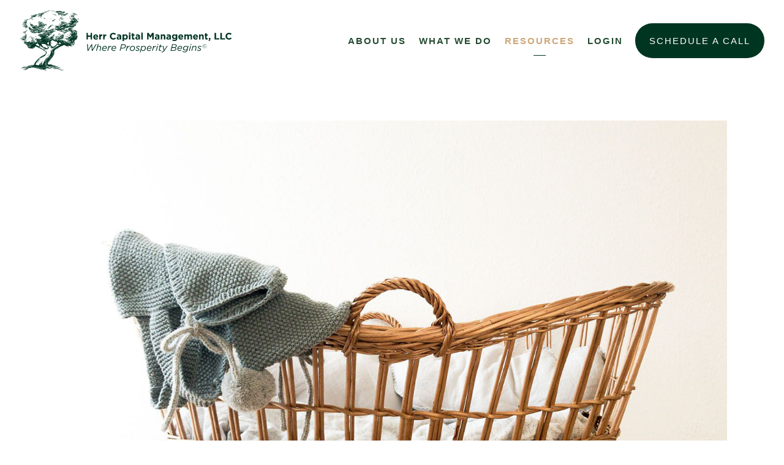

--- FILE ---
content_type: text/html; charset=utf-8
request_url: https://herrcapital.com/blog/having-a-baby-8-financial-decisions-to-make-over-the-next-nine-months
body_size: 16958
content:
<!DOCTYPE html>
<html lang="en" class="no-js">
<head>
<meta charset="utf-8">
<meta http-equiv="X-UA-Compatible" content="IE=edge">

<link rel="shortcut icon" href="https://static.twentyoverten.com/5ea1b340e09b9110dd2d2d42/favicon/rJzvxqeZv-favicon.ico" type="image/x-icon">

<meta name="viewport" content="width=device-width,initial-scale=1">
<meta http-equiv="cleartype" content="on">
<meta name="robots" content="noodp">

<!-- Title & Description -->
<title>Having a Baby? 8 Financial Decisions To Make Over the Next Nine Months — Herr Capital Management, LLC</title>
<meta name="description"
content="With a baby on the way, there are endless details to keep in mind. From health insurance to car seats, here&#39;s what expecting parents should do to get ready for their new arrival.">
<!-- Open Graph -->
<meta property="og:site_name" content="Herr Capital Management, LLC">
<meta property="og:title" content="Having a Baby? 8 Financial Decisions To Make Over the Next Nine Months">
<meta property="og:description" content="With a baby on the way, there are endless details to keep in mind. From health insurance to car seats, here&#39;s what expecting parents should do to get ready for their new arrival.">
<meta property="og:url" content="https://herrcapital.com/blog/having-a-baby-8-financial-decisions-to-make-over-the-next-nine-months">
<meta property="og:type" content="article">

<meta prefix="og: http://ogp.me/ns#" property="og:image" content="https://static.twentyoverten.com/content/social/having_a_baby_8_financial_decisions_to_make_over_the_next_nine_months.jpg">
<meta property="og:image:width" content="">
<meta property="og:image:height" content="">

<meta itemprop="name" content="Having a Baby? 8 Financial Decisions To Make Over the Next Nine Months">
<meta itemprop="description" content="With a baby on the way, there are endless details to keep in mind. From health insurance to car seats, here&#39;s what expecting parents should do to get ready for their new arrival.">
<meta itemprop="url" content="https://herrcapital.com/blog/having-a-baby-8-financial-decisions-to-make-over-the-next-nine-months">
<!-- Twitter Card -->
<meta name="twitter:card" content="summary_large_image">
<meta name="twitter:title" content="Having a Baby? 8 Financial Decisions To Make Over the Next Nine Months">
<meta name="twitter:description" content="With a baby on the way, there are endless details to keep in mind. From health insurance to car seats, here&#39;s what expecting parents should do to get ready for their new arrival.">

<meta name="twitter:image" content="https://static.twentyoverten.com/content/social/having_a_baby_8_financial_decisions_to_make_over_the_next_nine_months.jpg">


<!-- Mobile App Settings -->

<link rel="apple-touch-icon" href="https://static.twentyoverten.com/5ea1b340e09b9110dd2d2d42/favicon/rJzvxqeZv.png">

<meta name="apple-mobile-web-app-capable" content="yes">
<meta name="apple-mobile-web-app-status-bar-style" content="black">
<meta name="apple-mobile-web-app-title" content="Chicago, IL | Financial Articles &amp; Blogs | Financial Advisor">

<!-- Prefetch -->
<link rel="dns-prefetch" href="https://static.twentyoverten.com">

<style>
@import 'https://fonts.googleapis.com/css?family=Open+Sans:400,400i|Poppins:400,400i|Asap:400,400i|Prata:000,000i|Pragati+Narrow:000,000i|Muli:000,000i';
</style>
<link href="/assets/frameworks/assets/dist/css/global.css" rel="stylesheet">
<link href="/assets/frameworks/themes/fresnel/3.0.0/assets/dist/css/main.css" rel="stylesheet">
<link href="/assets/css/custom.css" rel="stylesheet">

<link href="https://assets.calendly.com/assets/external/widget.css" rel="stylesheet">


<style>
.editable .toggle-accordion {
  pointer-events:none;
}
.editable .accordion-content {
  position:relative;
  display:block;
  border: dashed 2px #aaa;
  margin:1rem auto;
}
.editable .accordion-content::before  {
  content: 'Accordion Content';
    display: block;
    position: absolute;
    bottom: 100%;
    left: -1px;
    background: #333;
    color: white;
    font-size: 9px;
    text-transform: uppercase;
    font-weight: 600;
    padding: .5em 1em;
    border-radius: 4px;
    border-bottom-left-radius: 0;
    border-bottom-right-radius: 0;
    opacity:.7;
} 
.editable .open-overlay,
.editable .close-overlay {
  pointer-events:none;
}
.editable .overlay-content {
    opacity: 1;
    visibility: visible;
    position:relative;
    top:unset;
    left:unset;
    width:auto;
    height:auto;
    border:dashed 2px #aaa;
  border-radius:6px;
  margin:2rem 0;
}
.editable .overlay-content::before {
  content: 'Overlay Content';
    display: block;
    position: absolute;
    bottom: 100%;
    left: -1px;
    background: #333;
    color: white;
    font-size: 9px;
    text-transform: uppercase;
    font-weight: 600;
    padding: .5em 1em;
    border-radius: 4px;
    border-bottom-left-radius: 0;
    border-bottom-right-radius: 0;
}
.editable .overlay-content .overlay-content-wrapper {
  position:relative;
  opacity:1;
  transform: translate3d(0, 0, 0);
    
}

@media (min-width: 820px) {
.row.breakout {
    width: 100vw;
    position: relative;
    left: 50%;
    right: 50%;
    margin-left: -50vw;
    margin-right: -50vw;
}
}

.no-margin1 {
    background: #003522;
    padding-top: 40px;
    padding-bottom: 40px;
}

.no-margin2 {
    background: #104f38;
    padding-top: 40px;
    padding-bottom: 40px;
}

hr {
    margin: 2em auto; 
    border: none;
    border-bottom: 2px solid;
    width: 50px;
    height: 0px;
}

#sub-navigation{
      margin-top: -3rem;
    box-shadow: 2px 2px 2px rgba(0,0,0,0.2);
    padding-bottom: 20px;
}

/*accordions*/
.toggle-accordion{
  text-align:center;
  font-weight:600;
  font-size:1.1em;
  padding-bottom:40px;
  width:100% !important;
  color:#003522;
}

.accordion{
  position:relative;
  padding-bottom:30px;
}
.toggle-accordion:hover::before{
  transform:translateY(5px);
}
.toggle-accordion.open::before {
    -ms-transform: rotate(180deg);
    -webkit-transform: rotate(180deg);
    transform: rotate(180deg);
}
#content .toggle-accordion::after {
  display: none;
}
#content .toggle-accordion::before {
    font-family: "Font Awesome 5 Free"; font-weight: 900; content: "\f107";
    position: absolute;
    font-size:2.53em;
    bottom: -10%;
    transition: transform 200ms, opacity 200ms;
    opacity: .5;
    background: none;
    width: auto;
    left: 48%;
}


.modal-overlay a.open-overlay{

  padding-left:10px;

}

.card{
  padding:15px;
  text-align:center;
  border: 1px solid darkgreen;
  height:100%;
}

.open-overlay img{
  margin-top: -1.5em !important;
}

.card2{
  padding:20px;
  box-shadow:2px 2px 6px rgba(0,0,0,0.2);
  height:100%;
  border-radius:2px;
}

.map-responsive{
    overflow:hidden;
    padding-bottom:56.25%;
    position:relative;
    height:0;
}
.map-responsive iframe{
    left:0;
    top:0;
    height:100%;
    width:100%;
    position:absolute;
}

.herocard{
  padding:15px;
  border-radius:2px;
  background:rgba(255,255,255,0.8);
  height:100%;
  backdrop-filter: blur(2px);transition: .8s cubic-bezier(.2,.8,.2,1);
  font-size: 1.5em;
  text-align:center;
  font-weight:700;
  font-family:Poppins;
  color:darkgreen;
}

.herocard:hover{
 
  background:rgba(0, 122, 78, 0.8);transition: .8s cubic-bezier(.2,.8,.2,1);
  color:#fff !important;
}

.herocard h3:hover{
color:#fff !important;
}

.overlay .btn.secondary:hover {
border-color:#fff;
color: #fff;
font-size:0.7em !important;
}

.overlay .btn.secondary {
font-size:.7em !important;
}

.page-bg .scroll-down span {
border-color: #fff;
}

.boxed_color{
  color:#fff;
  padding:60px;
  height:100%;
  background: #003522;
  border-radius: 6px;
}

.boxed_plain{
  color:#7A7A7A;
  padding:60px;
  height:100%;
  background: #fff;
  border-radius: 6px;
}

.lightgreen::before{
  background:rgba(2,146,93,0.27);
  color:#000000;
}

.lightgreen h1, .lightgreen h2, .lightgreen h3, .lightgreen h4, .lightgreen p {
  color:#000000;
}

.missioncard{
  padding:30px;
background: #E8E8E8;
border-radius: 6px;
font-size: 20px;
color: #000000;
letter-spacing: 0;
text-align: center;
line-height: 32px;
height:100%;
transition: .8s cubic-bezier(.2,.8,.2,1);
border:2px solid #E8E8E8;
-webkit-font-smoothing: antialiased;
font-smooth: auto;
}

.missioncard:hover{
  font-smooth: auto;
 -webkit-transform: scale(1.03);
transform: scale(1.03);
background:#fff;
border:2px solid #E8E8E8;
-webkit-font-smoothing: antialiased;
}

@media (min-width: 820px) {
  .overlay-content {
    position: fixed;
    top: 50%;
    left: 50%;
    -ms-transform:translate(-50%, -50%);
    -webkit-transform:translate(-50%, -50%);
    transform:translate(-50%, -50%);
    width: 80%;
    height: 80%;
    box-shadow: 0 0 7px rgba(0,0,0,0.4);
  }
    .editable  .overlay-content{
    transform:none;
  }
}

.close-overlay {
position: fixed;
background:#003522;
}

.serviceheader{
font-size: 18px;
color: #000000;
letter-spacing: 1.08px;
text-align: center;
line-height: 20px;
margin-bottom:10px;
}

.servicetext{
font-size: 16px;
color: #7A7A7A;
letter-spacing: 0;
text-align: center;
line-height: 28px;
}

.callout .btn.primary:hover {
color: #fff;
background: gray;
}

.close-overlay::before, .close-overlay::after {
background: #fff;
}

.accordioncard{
  padding:20px;
background: #E8E8E8;
border-radius: 6px;
color: #000000;


height:100%;
transition: .8s cubic-bezier(.2,.8,.2,1);

-webkit-font-smoothing: antialiased;
font-smooth: auto;
}

.centertext{
  text-align:center !important;
}


ul.yes {
    list-style-type: none;
    padding-top: 10px;
    margin: 0;
    padding-left: 0px;
}
 
ul.yes li {
    background: url(https://static.twentyoverten.com/5ea1b340e09b9110dd2d2d42/sEIoANPvIwE/check.png) no-repeat left top;
    background-size: 20px 20px;
    padding-left: 40px;
    margin-bottom: 10px;
}

.blog .form.minimal.search-form {
    margin: 0 auto;
  
}
#blog-categories nav {
    align-items: center;
    justify-content: center;
}


.h1home{
  text-shadow: rgba(0, 0, 0, 0.43) 2px 2px 2px;
  font-size: 3em !important;
  color:#fff;
}
@media (max-width: 820px) {
.h1home{
  font-size: 1.8em !important;
}
.page-bg.full-screen {
max-height: 80vh;
min-height:unset;
height: auto;
}
.page-bg.full-screen .overlay {
max-height: 80vh !important;
min-height:unset;
height: auto;
}
#logo {
width: 90%;
}
}

@media (max-width: 400px) {
.h1home{
  font-size: 1.5em !important;
}
.page-bg.full-screen {
max-height: 90vh;
min-height:unset;
height: auto;
}
.page-bg.full-screen .overlay {
max-height: 90vh !important;
min-height:unset;
height: auto;
}
#logo {
width: 80%;
}
}

@media (max-width: 321px) {
.page-bg.full-screen {
max-height: 100vh;
min-height:unset;
height: auto;
}
.page-bg.full-screen .overlay {
max-height: 100vh !important;
min-height:unset;
height: auto;
}

}

#main-navigation>ul>li> a
{
font-size: 0.95em;
font-weight: 700;
}

.hero-box
{
background: #53535338;
padding: 2rem 1rem;
}

#header .active > a {
    color: #cda577;
    /*color: #244B31;*/
   /*text-shadow: 0px 0px 2px #FFFFFF, 0px 0px 2px #FFFFFF, 0px 0px 2px #FFFFFF, 0px 0px 2px #FFFFFF, 0px 0px 2px #FFFFFF;*/
}

</style>


<link rel="stylesheet" href="https://use.fontawesome.com/releases/v5.5.0/css/all.css" integrity="sha384-B4dIYHKNBt8Bc12p+WXckhzcICo0wtJAoU8YZTY5qE0Id1GSseTk6S+L3BlXeVIU" crossorigin="anonymous">

<meta name="facebook-domain-verification" content="wyv78w5vdxdeo1a4f1ueorf33zurmz" />


</head>

<body class="post has-featured-image">
<svg style="position: absolute; width: 0; height: 0; overflow: hidden;" version="1.1"
xmlns="http://www.w3.org/2000/svg" xmlns:xlink="http://www.w3.org/1999/xlink">
<defs>
<symbol id="icon-facebook" viewBox="0 0 24 24">
<title>facebook</title>
<path
d="M12 0.48c-6.362 0-11.52 5.158-11.52 11.52s5.158 11.52 11.52 11.52 11.52-5.158 11.52-11.52-5.158-11.52-11.52-11.52zM14.729 8.441h-1.732c-0.205 0-0.433 0.27-0.433 0.629v1.25h2.166l-0.328 1.783h-1.838v5.353h-2.044v-5.353h-1.854v-1.783h1.854v-1.049c0-1.505 1.044-2.728 2.477-2.728h1.732v1.897z">
</path>
</symbol>
<symbol id="icon-twitter" viewBox="0 0 24 24">
<title>twitter</title>
<path
d="M12 0.48c-6.362 0-11.52 5.158-11.52 11.52s5.158 11.52 11.52 11.52 11.52-5.158 11.52-11.52-5.158-11.52-11.52-11.52zM16.686 9.917c0.005 0.098 0.006 0.197 0.006 0.293 0 3-2.281 6.457-6.455 6.457-1.282 0-2.474-0.374-3.478-1.020 0.176 0.022 0.358 0.030 0.541 0.030 1.063 0 2.041-0.361 2.818-0.971-0.992-0.019-1.83-0.674-2.119-1.574 0.138 0.025 0.28 0.040 0.426 0.040 0.206 0 0.408-0.028 0.598-0.079-1.038-0.209-1.82-1.126-1.82-2.225v-0.028c0.306 0.169 0.656 0.272 1.028 0.284-0.61-0.408-1.009-1.102-1.009-1.89 0-0.415 0.112-0.806 0.307-1.141 1.12 1.373 2.79 2.275 4.676 2.372-0.040-0.167-0.059-0.34-0.059-0.518 0-1.252 1.015-2.269 2.269-2.269 0.652 0 1.242 0.276 1.656 0.718 0.517-0.103 1.002-0.29 1.44-0.551-0.169 0.529-0.528 0.974-0.997 1.256 0.46-0.056 0.896-0.178 1.303-0.359-0.304 0.455-0.689 0.856-1.132 1.175z">
</path>
</symbol>
<symbol id="icon-instagram" viewBox="0 0 24 24">
<title>instagram</title>
<path
d="M12.1,9.4c-1.6,0-2.9,1.3-2.9,2.9c0,1.6,1.3,2.9,2.9,2.9c1.6,0,2.9-1.3,2.9-2.9C15,10.8,13.7,9.4,12.1,9.4z M12.1,14 c-0.9,0-1.7-0.7-1.7-1.7c0-0.9,0.7-1.7,1.7-1.7c0.9,0,1.7,0.7,1.7,1.7C13.7,13.3,13,14,12.1,14z">
</path>
<path
d="M12,0.5C5.6,0.5,0.5,5.6,0.5,12S5.6,23.5,12,23.5S23.5,18.4,23.5,12S18.4,0.5,12,0.5z M17.5,14.9c0,1.4-1.2,2.6-2.6,2.6H9.1 c-1.4,0-2.6-1.2-2.6-2.6V9.1c0-1.4,1.2-2.6,2.6-2.6h5.9c1.4,0,2.6,1.2,2.6,2.6V14.9z">
</path>
<circle cx="15.1" cy="8.7" r="0.8"></circle>
</symbol>
<symbol id="icon-linkedin" viewBox="0 0 24 24">
<title>linkedin</title>
<path
d="M12 0.48c-6.362 0-11.52 5.158-11.52 11.52s5.158 11.52 11.52 11.52 11.52-5.158 11.52-11.52-5.158-11.52-11.52-11.52zM9.18 16.775h-2.333v-7.507h2.333v7.507zM7.999 8.346c-0.737 0-1.213-0.522-1.213-1.168 0-0.659 0.491-1.165 1.243-1.165s1.213 0.506 1.228 1.165c0 0.646-0.475 1.168-1.258 1.168zM17.7 16.775h-2.333v-4.16c0-0.968-0.338-1.626-1.182-1.626-0.644 0-1.027 0.445-1.196 0.874-0.062 0.152-0.078 0.368-0.078 0.583v4.328h-2.334v-5.112c0-0.937-0.030-1.721-0.061-2.395h2.027l0.107 1.043h0.047c0.307-0.49 1.060-1.212 2.318-1.212 1.535 0 2.686 1.028 2.686 3.239v4.439z">
</path>
</symbol>
<symbol id="icon-google" viewBox="0 0 24 24">
<title>google</title>
<path
d="M12 0.48v0c6.362 0 11.52 5.158 11.52 11.52s-5.158 11.52-11.52 11.52c-6.362 0-11.52-5.158-11.52-11.52s5.158-11.52 11.52-11.52zM18.125 11.443h-1.114v-1.114h-1.114v1.114h-1.114v1.114h1.114v1.114h1.114v-1.114h1.114zM9.773 11.443v1.336h2.21c-0.089 0.573-0.668 1.681-2.21 1.681-1.331 0-2.416-1.102-2.416-2.461s1.086-2.461 2.416-2.461c0.757 0 1.264 0.323 1.553 0.601l1.058-1.019c-0.679-0.635-1.559-1.019-2.611-1.019-2.155 0-3.897 1.743-3.897 3.897s1.743 3.897 3.897 3.897c2.249 0 3.742-1.581 3.742-3.808 0-0.256-0.028-0.451-0.061-0.646h-3.68z">
</path>
</symbol>
<symbol id="icon-youtube" viewBox="0 0 24 24">
<title>youtube</title>
<path
d="M13.924 11.8l-2.695-1.258c-0.235-0.109-0.428 0.013-0.428 0.274v2.369c0 0.26 0.193 0.383 0.428 0.274l2.694-1.258c0.236-0.11 0.236-0.29 0.001-0.401zM12 0.48c-6.362 0-11.52 5.158-11.52 11.52s5.158 11.52 11.52 11.52 11.52-5.158 11.52-11.52-5.158-11.52-11.52-11.52zM12 16.68c-5.897 0-6-0.532-6-4.68s0.103-4.68 6-4.68 6 0.532 6 4.68-0.103 4.68-6 4.68z">
</path>
</symbol>
<symbol id="icon-vimeo" viewBox="0 0 24 24">
<title>vimeo</title>
<path
d="M12 0.48c-6.362 0-11.52 5.158-11.52 11.52s5.158 11.52 11.52 11.52 11.52-5.158 11.52-11.52-5.158-11.52-11.52-11.52zM17.281 9.78c-0.61 3.499-4.018 6.464-5.041 7.141-1.025 0.674-1.961-0.272-2.299-0.989-0.389-0.818-1.552-5.248-1.856-5.616-0.305-0.367-1.219 0.368-1.219 0.368l-0.443-0.593c0 0 1.856-2.26 3.269-2.54 1.498-0.3 1.495 2.341 1.855 3.809 0.349 1.42 0.583 2.231 0.887 2.231 0.305 0 0.887-0.79 1.523-2.004 0.638-1.214-0.026-2.287-1.273-1.524 0.498-3.048 5.208-3.782 4.598-0.283z">
</path>
</symbol>
<symbol id="icon-tumblr" viewBox="0 0 24 24">
<title>tumblr</title>
<path
d="M12 0.48c-6.362 0-11.52 5.158-11.52 11.52s5.158 11.52 11.52 11.52 11.52-5.158 11.52-11.52-5.158-11.52-11.52-11.52zM15.092 16.969c-0.472 0.226-0.898 0.382-1.279 0.474-0.382 0.089-0.794 0.136-1.237 0.136-0.504 0-0.949-0.066-1.337-0.194s-0.718-0.312-0.991-0.551c-0.274-0.236-0.463-0.492-0.569-0.76-0.106-0.27-0.158-0.659-0.158-1.168v-3.914h-1.219v-1.577c0.431-0.143 0.804-0.347 1.112-0.614 0.308-0.265 0.557-0.583 0.743-0.956 0.187-0.372 0.316-0.848 0.386-1.422h1.568v2.82h2.616v1.75h-2.616v2.862c0 0.647 0.034 1.062 0.102 1.244 0.067 0.185 0.193 0.33 0.378 0.44 0.245 0.148 0.524 0.222 0.836 0.222 0.559 0 1.114-0.185 1.666-0.553v1.762h-0.001z">
</path>
</symbol>
<symbol id="icon-yelp" viewBox="0 0 24 24">
<title>yelp</title>
<path
d="M12 0.48v0c6.362 0 11.52 5.158 11.52 11.52s-5.158 11.52-11.52 11.52c-6.362 0-11.52-5.158-11.52-11.52s5.158-11.52 11.52-11.52zM13.716 13.671v0c0 0-0.3-0.080-0.499 0.122-0.218 0.221-0.034 0.623-0.034 0.623l1.635 2.755c0 0 0.268 0.363 0.501 0.363s0.464-0.193 0.464-0.193l1.292-1.864c0 0 0.131-0.235 0.133-0.441 0.005-0.293-0.433-0.373-0.433-0.373l-3.059-0.991zM13.062 12.406c0.156 0.268 0.588 0.19 0.588 0.19l3.052-0.9c0 0 0.416-0.171 0.475-0.398 0.058-0.228-0.069-0.503-0.069-0.503l-1.459-1.734c0 0-0.126-0.219-0.389-0.241-0.29-0.025-0.467 0.329-0.467 0.329l-1.725 2.739c0.001-0.001-0.151 0.272-0.007 0.519v0zM11.62 11.338c0.359-0.089 0.417-0.616 0.417-0.616l-0.024-4.386c0 0-0.054-0.541-0.295-0.688-0.378-0.231-0.49-0.111-0.598-0.095l-2.534 0.95c0 0-0.248 0.083-0.377 0.292-0.185 0.296 0.187 0.73 0.187 0.73l2.633 3.624c0 0 0.26 0.271 0.591 0.189v0zM10.994 13.113c0.009-0.338-0.402-0.542-0.402-0.542l-2.724-1.388c0 0-0.404-0.168-0.6-0.051-0.149 0.089-0.283 0.252-0.295 0.394l-0.177 2.204c0 0-0.026 0.382 0.072 0.556 0.139 0.246 0.596 0.075 0.596 0.075l3.18-0.709c0.123-0.084 0.34-0.092 0.352-0.539v0zM11.785 14.302c-0.273-0.141-0.6 0.151-0.6 0.151l-2.129 2.366c0 0-0.266 0.362-0.198 0.584 0.064 0.208 0.169 0.312 0.318 0.385l2.138 0.681c0 0 0.259 0.054 0.456-0.003 0.279-0.082 0.227-0.522 0.227-0.522l0.048-3.203c0 0.001-0.011-0.308-0.26-0.438v0z">
</path>
</symbol>
<symbol id="icon-rss" viewBox="0 0 24 24">
<title>rss</title>
<path
d="M11.994 0.48c-6.362 0-11.514 5.152-11.514 11.514s5.152 11.514 11.514 11.514c6.362 0 11.514-5.152 11.514-11.514s-5.152-11.514-11.514-11.514v0zM9.112 16.68c-0.788 0-1.432-0.644-1.432-1.432s0.644-1.432 1.432-1.432c0.788 0 1.432 0.644 1.432 1.432s-0.644 1.432-1.432 1.432v0zM12.788 16.68c0-2.82-2.287-5.108-5.108-5.108v-1.499c3.642 0 6.607 2.954 6.607 6.607h-1.499zM15.775 16.68c0-4.475-3.631-8.095-8.095-8.095v-1.499c5.296 0 9.594 4.297 9.594 9.594h-1.499z">
</path>
</symbol>
<symbol id="icon-email" viewBox="0 0 24 24">
<title>email</title>
<path
d="M12,0A12,12,0,1,0,24,12,12,12,0,0,0,12,0Zm5.964,8.063L12.2,12.871a0.419,0.419,0,0,1-.391,0L6.036,8.063H17.964ZM5.2,8.724l4.084,3.4L5.2,15.293V8.724Zm0.87,7.213L10.1,12.8l1.044,0.866a1.341,1.341,0,0,0,1.718,0L13.9,12.8l4.027,3.133H6.07Zm12.73-.644-4.084-3.17,4.084-3.4v6.569Z">
</path>
</symbol>
<symbol id="icon-podcast" viewBox="0 0 24 24">
<title>podcast</title>
<path
d="M12,0A12,12,0,1,0,24,12,12,12,0,0,0,12,0ZM10.1,7.9a1.9,1.9,0,0,1,3.793,0v3.793a1.9,1.9,0,1,1-3.793,0V7.9Zm2.519,8.03V18H11.378V15.926a4.386,4.386,0,0,1-3.793-4.237H8.652A3.281,3.281,0,0,0,12,14.918a3.281,3.281,0,0,0,3.348-3.229h1.066A4.386,4.386,0,0,1,12.622,15.926Z">
</path>
</symbol>
<symbol id="icon-phone" viewBox="0 0 24 24">
<title>phone</title>
<path
d="M12,0A12,12,0,1,0,24,12,12,12,0,0,0,12,0Zm6,15.47a.58.58,0,0,1-.178.509l-1.69,1.678a.968.968,0,0,1-.3.216,1.251,1.251,0,0,1-.362.114c-.009,0-.034,0-.077.007s-.1.006-.165.006a5.653,5.653,0,0,1-2.1-.489,11.2,11.2,0,0,1-1.773-.973,13.188,13.188,0,0,1-2.11-1.78,13.977,13.977,0,0,1-1.475-1.677A12.061,12.061,0,0,1,6.824,11.6a7.983,7.983,0,0,1-.533-1.233,6.473,6.473,0,0,1-.242-.954A3.217,3.217,0,0,1,6,8.784c.009-.153.013-.237.013-.254a1.247,1.247,0,0,1,.114-.363.967.967,0,0,1,.216-.3L8.032,6.178A.559.559,0,0,1,8.439,6a.475.475,0,0,1,.292.095.872.872,0,0,1,.216.236l1.361,2.58a.62.62,0,0,1,.063.445.794.794,0,0,1-.216.407l-.623.623a.2.2,0,0,0-.044.082.3.3,0,0,0-.019.1,2.282,2.282,0,0,0,.228.61,5.635,5.635,0,0,0,.471.743,8.171,8.171,0,0,0,.9,1.011,8.494,8.494,0,0,0,1.017.909,5.962,5.962,0,0,0,.744.477,2.011,2.011,0,0,0,.457.184l.159.032a.332.332,0,0,0,.083-.019.219.219,0,0,0,.083-.045l.724-.737a.779.779,0,0,1,.534-.2.66.66,0,0,1,.343.077h.013l2.453,1.449A.64.64,0,0,1,18,15.47Z">
</path>
</symbol>
<symbol id="icon-blog" viewBox="0 0 24 24">
<title>blog</title>
<path
d="M12,0A12,12,0,1,0,24,12,12,12,0,0,0,12,0ZM9.083,17H7V14.917l6.146-6.146,2.083,2.083Zm7.76-7.76-1.016,1.016L13.745,8.172,14.76,7.156a0.566,0.566,0,0,1,.781,0l1.3,1.3A0.566,0.566,0,0,1,16.844,9.24Z" />
</symbol>
<symbol id="icon-search" viewBox="0 0 24 24">
<title>search</title>
<path
d="M17.611,15.843a9.859,9.859,0,1,0-1.769,1.769l6.379,6.379,1.769-1.769ZM9.836,17.17A7.334,7.334,0,1,1,17.17,9.836,7.342,7.342,0,0,1,9.836,17.17Z" />
</symbol>
<symbol id="icon-brokercheck" viewBox="0 0 100 100">
<title>brokercheck</title>
<path
d="M67.057,60.029a2.968,2.968,0,0,0-4.2-.119,19.351,19.351,0,1,1,.8-27.341A2.968,2.968,0,1,0,67.976,28.5a25.288,25.288,0,1,0-1.038,35.728A2.968,2.968,0,0,0,67.057,60.029Z" />
<path
d="M47.714,32.506a0.654,0.654,0,0,0-.49-1.185,14.61,14.61,0,0,0-9.183,23.649,0.611,0.611,0,0,0,1.084-.506C37.286,46.088,39.185,37.392,47.714,32.506Z" />
<path
d="M63.814,69.544a0.906,0.906,0,0,0-1.222-.374l-3.7,1.965a0.9,0.9,0,1,0,.848,1.6l3.7-1.965A0.906,0.906,0,0,0,63.814,69.544Z" />
<path
d="M70.211,80.4l-3.455-6.5a3.1,3.1,0,1,0-5.47,2.909l3.455,6.5A3.1,3.1,0,0,0,70.211,80.4Zm-1.012,1.8a0.948,0.948,0,0,1-1.278-.391l-1.21-2.276a0.945,0.945,0,1,1,1.669-.887l1.21,2.276A0.948,0.948,0,0,1,69.2,82.209Z" />
</symbol>
<symbol id="icon-brokercheck-color" viewBox="0 0 100 100">
<title>brokercheck</title>
<path
d="M67.057,60.029a2.968,2.968,0,0,0-4.2-.119,19.351,19.351,0,1,1,.8-27.341A2.968,2.968,0,1,0,67.976,28.5a25.288,25.288,0,1,0-1.038,35.728A2.968,2.968,0,0,0,67.057,60.029Z"
fill="#1965A2" />
<path
d="M47.714,32.506a0.654,0.654,0,0,0-.49-1.185,14.61,14.61,0,0,0-9.183,23.649,0.611,0.611,0,0,0,1.084-.506C37.286,46.088,39.185,37.392,47.714,32.506Z"
fill="#4DA3DB" />
<path
d="M63.814,69.544a0.906,0.906,0,0,0-1.222-.374l-3.7,1.965a0.9,0.9,0,1,0,.848,1.6l3.7-1.965A0.906,0.906,0,0,0,63.814,69.544Z"
fill="#CF3317" />
<path
d="M70.211,80.4l-3.455-6.5a3.1,3.1,0,1,0-5.47,2.909l3.455,6.5A3.1,3.1,0,0,0,70.211,80.4Zm-1.012,1.8a0.948,0.948,0,0,1-1.278-.391l-1.21-2.276a0.945,0.945,0,1,1,1.669-.887l1.21,2.276A0.948,0.948,0,0,1,69.2,82.209Z"
fill="#CF3317" />
</symbol>
<symbol id="icon-play" viewBox="0 0 100 100">
<title>Play</title>
<polygon points="31.934 26.442 72.233 50 31.934 73.558 31.934 26.442" />
</symbol>
<symbol id="icon-pause" viewBox="0 0 100 100">
<title>Pause</title>
<polygon points="69.093 80 69.093 20 58.193 20 58.193 80 69.093 80" />
<polygon points="41.807 80 41.807 20 30.907 20 30.907 80 41.807 80" />
</symbol>

</defs>
</svg>


<div id="pull-out-nav">
<div class="pull-out-header">
<div class="close-menu">
<span></span>
</div>
</div>
<div class="nav-wrapper">
<ul class="main-nav">















<li><a href="/about-us">About Us</a></li>









<li><a href="/what-we-do">What We Do</a></li>










<li class="active"><a href="/resources">Resources</a></li>









<li><a href="/login">LOGIN</a></li>









<li><a href="/contact-us" class="btn">SCHEDULE A CALL</a></li>








































</ul>
</div>
</div>
<div id="page-wrapper"
class="has-fixed-header">

<header id="header" role="banner">
<div class="header-inner">


<div id="logo">
<a href="/">

<img src="https://static.twentyoverten.com/5ea1b340e09b9110dd2d2d42/qCd0QelZiW0/HCMtreeTagLogo55351.svg" alt="Logo for Herr Capital Management, LLC"class="is-default">

<img src="https://static.twentyoverten.com/5ea1b340e09b9110dd2d2d42/Icfo7QqYnQl/HCMtreeTagLogo55351.svg" alt="" class="is-alternate">


</a>
</div>



<div class="menu-toggle">
<span></span>
</div>
<nav id="main-navigation">
<ul>



<li class="dropdown">
<a href="/about-us">About Us</a>
<ul>



<li><a href="/about-us/meet-our-team">Meet Our Team</a></li>




<li><a href="/about-us/our-difference">Our Difference</a></li>




<li><a href="/about-us/frequently-asked-questions">Frequently Asked Questions</a></li>




<li><a href="/about-us/in-the-community">In the Community</a></li>


</ul>
</li>



<li class="dropdown">
<a href="/what-we-do">What We Do</a>
<ul>



<li><a href="/what-we-do/services-and-fees">Services &amp; Fees</a></li>




<li><a href="/what-we-do/process">Process</a></li>




<li><a href="/what-we-do/retirement-hub">Retirement Hub</a></li>


</ul>
</li>



<li class="dropdown active">
<a href="/resources">Resources</a>
<ul>



<li><a href="/events">Events</a></li>




<li class="active"><a href="/blog">Blog</a></li>




<li><a href="/videos">Videos</a></li>




<li><a href="/curated-articles">Curated Articles</a></li>


</ul>
</li>



<li><a href="/login">LOGIN</a></li>




<li>
<a href="/contact-us" class="btn">SCHEDULE A CALL</a>
</li>




</ul>
</nav>

</div>
</header>




<div class="header-push"></div>



<div class="content-wrapper">
<div class="container">
<main id="content" role="main">
<article class="post">

<figure class="post-thumbnail">
<img src="https://static.twentyoverten.com/content/featured/having_a_baby_8_financial_decisions_to_make_over_the_next_nine_months.jpg" alt="Having a Baby? 8 Financial Decisions To Make Over the Next Nine Months Thumbnail">
</figure>

<div class="post-wrapper">
<header class="post-header">
<h1 class="post-title">Having a Baby? 8 Financial Decisions To Make Over the Next Nine Months</h1>
<div class="post-meta">

<time
datetime="2021-02-24">February 24, 2021</time>



<span class="bullet"></span>

<span class="post-categories">

<span class="category"><a
href="/blog/category/estate-planning">Estate Planning</a></span>

<span class="category"><a
href="/blog/category/family-dynamics">Family Dynamics</a></span>

<span class="category"><a
href="/blog/category/insights">Insights</a></span>

<span class="category"><a
href="/blog/category/lifestyle">Lifestyle</a></span>

</span>

</div>
</header>
<div class="post-content">
<h5>Terry Herr, CFP®, CLU</h5><p>The COVID shutdown has resulted in many planned and unplanned surprises!&nbsp; Bringing a baby into the world can be exhilarating, and the anticipation of change can often be overwhelming for new parents. Suddenly, nine months feels like the blink of an eye when it comes to preparing for the expansion of your family. Not only will your life change overall, but the details of your finances and everyday nuances will suddenly become drastically different.&nbsp;</p><p>To help you prepare for this exciting time in your life, we’ve identified a few important steps to take as you welcome your new child into the world.&nbsp;</p><h2>1. Clarify Your Employer’s Maternity and/or Paternity Policies</h2><p>It’s important to begin your planning process by reviewing your company’s leave policies and if they provide paid time off for you and/or your spouse. You’ll want to confirm how much time you’ll be allowed to take - from unpaid leave to sick days and vacation days.&nbsp; Outline a plan for who will take time off when and if that time will be taken together or separately. If your employer does not offer paid or unpaid maternity leave, speak with your human resources representative to ensure you understand the options available to you.&nbsp;</p><h2>2. Assess Your Life Insurance Policy</h2><p>As a new parent, you’ll want to review your life insurance policy, or policies, to ensure that your beneficiaries are up-to-date and you have sufficient coverage. You may also want to assess other goals related to education spending, eliminating debt and salary changes.&nbsp;</p><p>Circumstances may warrant you to consider increasing your coverage to offer protection against any loss of lifestyle in the event of early death, especially if one parent plans to leave the workforce.&nbsp;</p><h2>3. Insure Your Baby’s Health</h2><p>Within 30 days of your child’s birth, review both parent’s health insurance (if applicable) and make sure your baby is added to your preferred policy. Take into account and clarify your coverage for deductibles, co-pays, vaccination schedules and appointments, as your baby will require frequent visits to the pediatrician, especially during their first year.&nbsp;</p><p>It’s very important that you’re comfortable with your child’s care and with a referral from your doctor, friends or family, you’re more likely to feel at ease. Selecting a pediatrician in your provider’s network is recommended, in order to receive the best coverage.&nbsp;</p><h2>4. Review Estate Documents</h2><p>There’s no better time to organize your estate documents than in preparation for a new family member. Drafting and executing your legal documents should include directives for guardianship, a living will and financial and medical power of attorney.&nbsp;</p><p>You may currently have trust documents in place, in which case it’s important to review them to ensure your beneficiaries are up-to-date. Once reviewed and executed, these documents should be safely stored along with your baby’s Social Security card, birth certificate and health records. Lastly, remember to send copies of your estate documents to your executors to have on record.&nbsp;</p><h2>5. Consider Substantial Purchases</h2><p>A growing family often means the need for a larger home, vehicle or other big purchases. Planning for these expenses and implementing a savings strategy can help ease associated financial concerns. Feeling more confident in your budget will allow you more time to explore solutions that ultimately fit your family’s needs.&nbsp;</p><p>You may not be purchasing a new home, but with the addition of a new baby, you will need to prepare by baby-proofing, designating changing stations and selecting the location of your bassinet or crib. Take into account the larger items on your registry, including car seats, strollers, baby monitors and cribs as these will be the items you’ll want to have in place before the baby comes.&nbsp;</p><h2>6. Construct a Budget</h2><p>Having a budget is always a great idea in order to meet certain financial and lifestyle goals. Preparing for the outflow of cash you will undoubtedly experience now and in the future will help you from being caught off guard or surprised.&nbsp;</p><p>According to the U.S. Department of Agriculture’s most recent data, the average cost to raise a child until the age of 17 was $233,610 in 2015.<sup>1</sup> This includes the cost of housing, food and childcare, but not a college education. Incorporating as much detail as possible into your budget including recurring items such as diapers, wipes, clothing, lotion, soaps and activities will help you prepare for the big-ticket items later on.&nbsp;</p><p>Childcare is another important component that should be factored into your budget. According to Care.com, the average weekly cost of daycare for toddlers is approximately $211, but prices can often range. Nannies can be even more costly at roughly $596 per week.<sup>2</sup> Keep in mind that if even one parent plans on staying home after your child is born, the potential impact of lost wages and benefits exists.&nbsp;</p><h2>7. Establish an Emergency Fund</h2><p>If you have yet to establish an emergency fund, now is a great time to ensure your family is prepared for the unexpected. Many would agree that three to six months of essential living expenses should be saved in an emergency fund, however, many families are more comfortable with having six to twelve months prepared. Take into account your current spending habits and set aside a comfortable amount that will ultimately accommodate your newly growing family.&nbsp;</p><h2>8. Consider Your Baby’s Savings</h2><p>When it comes to saving for your child’s future, there are a number of details to consider. Education can often be one of the more looming costs and according to the College Board, a moderate budget for an in-state public college in 2019-2020 averaged $26,590, whereas a moderate budget at a private college averaged $53,980.<sup>3</sup> These include tuition, housing, meals, books as well as associated fees. Thankfully, 529 savings plans are now more flexible and allow funds to be used for K-12 education, as well as college costs.&nbsp;</p><p>For parents in search of a tax-advantaged savings account that isn’t limited to costs of &nbsp;education, a custodial account can be set up under the Uniform Transfers to Minors Act (UTMA) or the Uniform Gifts to Minors Act (UGMA). These types of accounts protect the minor from tax consequences often associated with assets up to a specified value, until the child reaches legal age.<sup>4</sup> Identifying goals for your child moving forward will be helpful as you develop a monthly savings goal to support your intentions.&nbsp;</p><p>While bringing a child into the world can present a number of new challenges, they can each be faced one by one in order to help ease any burden once your baby does arrive. From the first nine months to the rest of their lifetime, there are endless financial decisions to be made in order for your family to find success and happiness.&nbsp;</p><p>We're here to help!&nbsp; If you need help getting started and understand all of the financial opportunities and challenges with welcoming your bundle of joy, don't hesitate to <a href="https://herrcapital.com/contact-us">CONTACT US.</a></p><section class="references">
    <ol>
        <li><cite><a href="https://www.usda.gov/media/blog/2017/01/13/cost-raising-child" rel="noopener" target="_blank">https://www.usda.gov/media/blog/2017/01/13/cost-raising-child</a></cite></li>
        <li><cite><a href="https://www.care.com/c/stories/2423/how-much-does-child-care-cost/" rel="noopener" target="_blank">https://www.care.com/c/stories/2423/how-much-does-child-care-cost/</a></cite></li>
        <li><cite><a href="https://research.collegeboard.org/pdf/trends-college-pricing-2019-full-report.pdf" rel="noopener" target="_blank">https://research.collegeboard.org/pdf/trends-college-pricing-2019-full-report.pdf</a></cite></li>
        <li><cite><a href="https://secure.ssa.gov/poms.nsf/lnx/0501120205" rel="noopener" target="_blank">https://secure.ssa.gov/poms.nsf/lnx/0501120205</a></cite></li>
    </ol>
</section><section class="disclaimers">
    <p>This content is developed from sources believed to be providing accurate information. It may not be used for the purpose of avoiding any federal tax penalties. Please consult legal or tax professionals for specific information regarding your individual situation. The opinions expressed and material provided are for general information, and should not be considered a solicitation for the purchase or sale of any security.</p>
</section>
</div>

<footer class="post-footer">
<div class="share-text">
<span>Share</span>
</div>
<ul class="share-links">

<li><a href="https://www.facebook.com/sharer/sharer.php?u=https://herrcapital.com/blog/having-a-baby-8-financial-decisions-to-make-over-the-next-nine-months" target="_blank" class="btn secondary">Facebook</a></li>


<li><a href="https://twitter.com/intent/tweet?url=https://herrcapital.com/blog/having-a-baby-8-financial-decisions-to-make-over-the-next-nine-months&amp;text=With%20a%20baby%20on%20the%20way%2C%20there%20are%20endless%20details%20to%20keep%20in%20mind.%20From%20health%20insurance%20to%20car%20seat" target="_blank" class="btn secondary">Twitter</a></li>


<li><a href="http://www.linkedin.com/shareArticle?mini=true&amp;url=https://herrcapital.com/blog/having-a-baby-8-financial-decisions-to-make-over-the-next-nine-months&amp;title=Having%20a%20Baby%3F%208%20Financial%20Decisions%20To%20Make%20Over%20the%20Next%20Nine%20Months&amp;summary=With%20a%20baby%20on%20the%20way%2C%20there%20are%20endless%20details%20to%20keep%20in%20mind.%20From%20health%20insurance%20to%20car%20seat&amp;source=Herr%20Capital%20Management%2C%20LLC" target="_blank" class="btn secondary">Linkedin</a></li>

</ul>
</footer>

</div>
</article>
</main>
</div>
</div>
<footer class="footer" role="contentinfo">
<div class="footer-wrapper">
<div class="container">
<div class="footer-content" data-location="footer" data-id="697ba3cea48fb7de0710f892" data-type="footer">
<h2 dir="ltr" style="text-align: center;"><a href="https://www.dol.gov/agencies/ebsa/about-ebsa/our-activities/resource-center/publications/top-10-ways-to-prepare-for-retirement"><img src="https://static.twentyoverten.com/5ea1b340e09b9110dd2d2d42/rcvhLEc5WDq/30th-Anniversay-Logopng.png" style="width: 130px; vertical-align: middle; margin-right: 0px; margin-left: 0px; max-width: calc(100% + 0px); height: 128.05px; display: inline-block;" alt="25th Anniversary logo LaGrange, IL Herr Capital Management, LLC"> Celebrating 30 Years of Helping People <em style="color: rgb(255, 255, 255);">Live a Life of Prosperity</em></a></h2><p><a href="https://www.dol.gov/agencies/ebsa/about-ebsa/our-activities/resource-center/publications/top-10-ways-to-prepare-for-retirement">
</a></p><hr><div class="row"><span class="delete-row"></span>
<div class="col-xs-12 col-sm-4">

<p class="is-mb0" dir="ltr">Herr Capital Management, LLC</p>

<p class="is-mb0" dir="ltr">10231 South Western Ave, Suite 1A</p>

<p class="is-mb0" dir="ltr">Chicago, Illinois 60643</p>

<h4 class="is-mb0" dir="ltr">
<br>
</h4>

<h4 class="is-mb0">CONNECT WITH US</h4>

<h4>

<p class="is-mb0"><a class="social-link fr-deletable" href="https://www.facebook.com/HerrCapital/" rel="noopener noreferrer" target="_blank">&nbsp;<svg class="icon">&nbsp;						<use xlink:href="#icon-facebook"></use> 					</svg>&nbsp;</a>
<a class="social-link fr-deletable" href="https://www.linkedin.com/in/terrenceherrcfp/" rel="noopener noreferrer" target="_blank">&nbsp;<svg class="icon">&nbsp;					<use xlink:href="#icon-linkedin"></use> 				</svg>&nbsp;</a></p>
</h4>
</div>
<div class="col-xs-12 col-sm-4">

<h4>Contact Us</h4>

<p class="is-mb0" dir="ltr"><a href="https://calendly.com/d/dsp-j9s-7mc/15-minute-call" rel="noopener noreferrer" target="_blank"><strong>Schedule a 15 minute call</strong></a><strong>&nbsp;</strong></p>

<p class="is-mb0" dir="ltr"><strong><sup>(Clients &amp; prospective clients only.)</sup></strong></p>

<p class="is-mb0" dir="ltr">
<br>
</p>

<p class="is-mb0" dir="ltr">Phone: (312) 697-1600</p>

<p class="is-mb0" dir="ltr">Fax: (312) 697-1601</p>

<p>Form <a href="https://static.twentyoverten.com/5ea1b340e09b9110dd2d2d42/Adu0wEsEuJj/HCM-ADV-Part-2AB-32425.pdf" rel="noopener noreferrer" target="_blank">Form ADV</a> | <a href="https://static.twentyoverten.com/5ea1b340e09b9110dd2d2d42/hXOqDvzl5Jv/Form-CRS-HCM-2024-08.pdf" rel="noopener noreferrer" target="_blank">Form CRS</a> | <a href="https://static.twentyoverten.com/5ea1b340e09b9110dd2d2d42/BqoDE2ZNdFG/Privacy-Statement-2024-08.pdf" rel="noopener noreferrer" target="_blank">Privacy Statement</a></p>
</div>
<div class="col-xs-12 col-sm-4">

<h4>RECEIVE MONTHLY FINANCIAL TIPS</h4>
<form class="form minimal contact-form" novalidate="novalidate"><span class="delete-contact-form"></span>
<span class="mask-contact-form" contenteditable="false"></span>
<div class="form-wrapper">
<div class="form-item form-fit">
<input type="email" name="contact[email]" class="form-control" placeholder="Email Address">
<div data-lastpass-icon-root="" style="position: relative !important; height: 0px !important; width: 0px !important; float: left !important;"></div><div data-lastpass-icon-root="" style="position: relative !important; height: 0px !important; width: 0px !important; float: left !important;"></div><div data-lastpass-icon-root="" style="position: relative !important; height: 0px !important; width: 0px !important; float: left !important;"></div><div data-lastpass-icon-root="" style="position: relative !important; height: 0px !important; width: 0px !important; float: left !important;"><br></div><div data-lastpass-icon-root="" style="position: relative !important; height: 0px !important; width: 0px !important; float: left !important;"><br></div><div data-lastpass-icon-root="true" style="position: relative !important; height: 0px !important; width: 0px !important; float: left !important;">
<br>
</div>
<div data-lastpass-icon-root="true" style="position: relative !important; height: 0px !important; width: 0px !important; float: left !important;">
<br>
</div>
<div data-lastpass-icon-root="true" style="position: relative !important; height: 0px !important; width: 0px !important; float: left !important;">
<br>
</div>
<div data-lastpass-icon-root="true" style="position: relative !important; height: 0px !important; width: 0px !important; float: left !important;">
<br>
</div>
<div data-lastpass-icon-root="true" style="position: relative !important; height: 0px !important; width: 0px !important; float: left !important;">
<br>
</div>
<div data-lastpass-icon-root="true" style="position: relative !important; height: 0px !important; width: 0px !important; float: left !important;">
<br>
</div>
<div data-lastpass-icon-root="true" style="position: relative !important; height: 0px !important; width: 0px !important; float: left !important;">
<br>
</div>
<div data-lastpass-icon-root="true" style="position: relative !important; height: 0px !important; width: 0px !important; float: left !important;">
<br>
</div>
<div data-lastpass-icon-root="true" style="position: relative !important; height: 0px !important; width: 0px !important; float: left !important;">
<br>
</div>
<div data-lastpass-icon-root="" style="position: relative !important; height: 0px !important; width: 0px !important; float: left !important;">
<br>
</div>
<div data-lastpass-icon-root="" style="position: relative !important; height: 0px !important; width: 0px !important; float: left !important;">
<br>
</div>
<div data-lastpass-icon-root="" style="position: relative !important; height: 0px !important; width: 0px !important; float: left !important;">
<br>
</div>
<div data-lastpass-icon-root="" style="position: relative !important; height: 0px !important; width: 0px !important; float: left !important;"><br></div>
<div data-lastpass-icon-root="" style="position: relative !important; height: 0px !important; width: 0px !important; float: left !important;"><br></div>
<div data-lastpass-icon-root="" style="position: relative !important; height: 0px !important; width: 0px !important; float: left !important;"><br></div>
<div data-lastpass-icon-root="" style="position: relative !important; height: 0px !important; width: 0px !important; float: left !important;"><br></div>
<div data-lastpass-icon-root="" style="position: relative !important; height: 0px !important; width: 0px !important; float: left !important;"><br></div>
<div data-lastpass-icon-root="" style="position: relative !important; height: 0px !important; width: 0px !important; float: left !important;"><br></div><div data-lastpass-icon-root="" style="position: relative !important; height: 0px !important; width: 0px !important; float: left !important;"><br></div><div data-lastpass-icon-root="" style="position: relative !important; height: 0px !important; width: 0px !important; float: left !important;"><br></div><div data-lastpass-icon-root="" style="position: relative !important; height: 0px !important; width: 0px !important; float: left !important;"><br></div><div data-lastpass-icon-root="" style="position: relative !important; height: 0px !important; width: 0px !important; float: left !important;"><br></div><div data-lastpass-icon-root="" style="position: relative !important; height: 0px !important; width: 0px !important; float: left !important;"><br></div><div data-lastpass-icon-root="" style="position: relative !important; height: 0px !important; width: 0px !important; float: left !important;"><br></div><div data-lastpass-icon-root="" style="position: relative !important; height: 0px !important; width: 0px !important; float: left !important;"><br></div></div>
<div class="form-item">
<button class="btn contact-submit" data-submit-text="Sending..." type="submit">Join</button>
</div></div>
</form>
</div></div><p data-empty="true">
<br>
</p><p class="disclaimer" dir="ltr">Investment advisory services offered through Herr Capital Management, LLC, a registered investment advisor domiciled in Illinois.&nbsp;</p><p class="disclaimer" dir="ltr">This site is published for residents of the United States only. We may only conduct business with residents of the states and jurisdictions in which we are properly registered.&nbsp;Insurance products are offered only by professionals licensed in the appropriate jurisdiction where offered.</p><p class="disclaimer" dir="ltr">PLEASE NOTE: The information being provided is strictly as a courtesy. When you link to any of the web sites provided here, you are leaving this web site. Herr Capital Management, LLC makes no representation as to the completeness or accuracy of information provided at these web sites. Nor is Herr Capital Management, LLC liable for any direct or indirect technical or system issues or any consequences arising out of your access to or your use of third-party technologies, web sites, information and programs made available through this web site. When you access one of these web sites, you are leaving our web site and assume total responsibility and risk for your use of the web sites you are linking to.</p><p class="disclaimer" dir="ltr">Investments involve risk, including the potential loss of principal. Past performance is not indicative of future results. The content on this website is for informational purposes only and should not be construed as personalized investment advice. Please do not act upon any information provided here without seeking professional guidance from a qualified professional.&nbsp;&nbsp;</p><p><br></p><p class="disclaimer" dir="ltr">
<a href="http://brokercheck.finra.org/individual/Summary/2565870" style="display:inline-block;" target="_blank"><img style="border: none; min-width: 150px; max-width: 300px; width: 150px; height: 76px;" src="//www.finra.org/themes/custom/finra_bootstrap_sass/images/bc_badge_style_1.svg"></a>
<br>
</p>
</div>
<div id="tot_badge">
<p>
<a href="https://twentyoverten.com" target="_blank">

<img src="data:image/svg+xml;charset=utf8,%3Csvg xmlns='http://www.w3.org/2000/svg' viewBox='0 0 30 30'%3E%3Cpath d='M15,1.75A13.25,13.25,0,1,1,1.75,15,13.27,13.27,0,0,1,15,1.75M15,0A15,15,0,1,0,30,15,15,15,0,0,0,15,0h0Z' fill='%2300935d'/%3E%3Cpath d='M13.13,6.39a0.6,0.6,0,0,1,.57-0.63h0.72a0.6,0.6,0,0,1,.64.63V9h1a0.6,0.6,0,0,1,.64.63V10a0.61,0.61,0,0,1-.56.65H15.06v6.73c0,0.82.21,1.06,0.93,1.06h0.47a0.6,0.6,0,0,1,.64.63v0.4a0.61,0.61,0,0,1-.57.64h-0.6c-2,0-2.85-.82-2.85-2.73v-11h0Z' fill='%2300935d'/%3E%3Cpath d='M17.38,23.6a0.64,0.64,0,0,1-.64.63H13.28a0.64,0.64,0,0,1-.64-0.63V23.05a0.64,0.64,0,0,1,.64-0.59h3.44a0.64,0.64,0,0,1,.64.63V23.6Z' fill='%2300935d'/%3E%3C/svg%3E" alt="Financial Advisor Websites by Twenty Over Ten">

<span>Powered by Twenty Over Ten</span>
</a>
</p>
</div>
</div>
</div>

</footer>
<div class="pull-out-overlay"></div>
</div>


<script>
window.appUrl = 'https://app.twentyoverten.com';
window.siteUrl = 'https://herrcapital.com';
window.suppress = false;
window.calendlyActive = true;
</script>
<script src="https://ajax.googleapis.com/ajax/libs/jquery/2.2.4/jquery.min.js"></script>
<script>
$('.g-recaptcha').html('');
</script>

<script src="https://assets.calendly.com/assets/external/widget.js" type="text/javascript"></script>


<script src="/assets/frameworks/assets/dist/js/global-2.0.2.js"></script>
<script src="/assets/frameworks/themes/fresnel/3.0.0/assets/dist/js/main-3.0.0.js"></script>

<script>
  const promoSettings = {
    // Doesn't really matter what this is called, as long as it's somewhat unique - will be stored in browser cookies
    name: 'My newsletter signup box',
    
    // If TRUE  = popup is displayed every time a user visits the page - can be useful for testing 
    // If FALSE = popup is only displayed once per user... wont' trigger again until "showAgainAfterDays" (below)
    // (**WARNING** this can be very annoying if left set to TRUE)
    showEveryTime: true,
    
    // Amount of time (in seconds) after initial page visit to trigger the popup
    delaySeconds: 3,
    
    // If this is set, the promo popup will be displayed again after this number of days
    // If you comment out this line or set it to FALSE, the popup will only show up one time *ever* (until the visitor clears their browser cookies)
    // ** NOTE: This doesn't apply if 'showEveryTime' is set to true **
    showAgainAfterDays: 1,
  }
  const promoPopupElement = document.querySelector('.modal-overlay.popup-gate .overlay-content');
  let targetLocation = '';
  
  /*** BEGIN POPUP LOGIC STUFF ***/
  const promoPop = () => {
    
    
      // Look for the cookie that we add after displaying the modal
      const cookieValue = document.cookie && document.cookie
        .split('; ')
        .find(row => row.startsWith('ToT-gate-popup'))?.split('=')[1];
        
      // If the cookie is found... do nothing
      if(cookieValue) {
        console.log("Found popup cookie. Not displaying popup.");
      } 
      // If the cookie is not found... delayAndDisplay
      else {
        delayAndDisplay();
                $('.container a').each(function(){
    let link = $(this).attr('href');
    $(this).attr('href', '#');
    this.dataset.link = link;
    console.log(link, this.dataset.link);
  });
   $('.container a').on('click', function(e) {
     e.preventDefault();
     targetLocation = this.dataset.link;
     displayPopup();
   });
      }
  }
  const displayPopup = () => { 
      // Display promo popup
      document.querySelector('html').classList.add('overlay-open');
      promoPopupElement.classList.add('is-showing');
    };
  const delayAndDisplay = () => {
 
    // Trigger timeout using delaySeconds, then...
    setTimeout(displayPopup, promoSettings.delaySeconds * 1000);
  }
  //Fix the Links
  const fixLinks = () => {
     $('.container a').each(function(){
    let link = this.dataset.link;
    $(this).attr('href', link);
    console.log(link, this.dataset.link);
  });
  }
  // If a .modal-overlay.promo element is found on the page, trigger the popup logic
  if(promoPopupElement && !window.suppress) {
    promoPop();  
    $('#popup-gate-form').on('submit', function(e){
    e.preventDefault();
    let inputs = Array.from(this.querySelectorAll('input'));
    let counter = 0;
    inputs.forEach((v) => {
      counter += v.value.length > 1 ? 1 : 0;
      return;
    })
     if (counter === inputs.length)
     {
       let promoCookie = `ToT-gate-popup=${promoSettings.name};`;
    promoCookie += ' expires=Fri, 31 Dec 9999 23:59:59 GMT;';
    document.cookie = promoCookie;
    if (targetLocation.length > 0) {
       setTimeout(() => {location.href = targetLocation;}, 300);
    }
    $('.container a').off();
  document.querySelector('html').classList.remove('overlay-open');
  this.closest('.overlay-content').classList.remove('is-showing');
  fixLinks();
     }
     else
     {
       setTimeout(() => {
         this.querySelector('.form-item button').textContent = 'Try Again!';
       }, 500);
     }
  });
  }
</script>

<script>
  document.addEventListener('DOMContentLoaded', function() {
  const paragraphs = document.querySelectorAll('div.container p');

  paragraphs.forEach(function(paragraph) {
    if (paragraph.textContent.trim() === 'No Posts Found') {
      paragraph.style.display = 'none'; // Or paragraph.remove();
    }
  });
});
</script>

<script>
if (location.href.includes("/curated-articles")) {
  // Select and clear the target element
  const embedContainer = document.querySelector(".advisor-embed");
  embedContainer.innerHTML = '<div id="advisor_stream_embed"></div>';

  // Create the first script tag (for the external script)
  const externalScript = document.createElement('script');
  externalScript.src = "https://my.advisorstream.com/communication/advisor_website_embedded_script/";
  externalScript.type = "text/javascript";
  externalScript.async = true; // Optional: allows the page to continue loading

  // Create the second script tag (for the inline script)
  const inlineScript = document.createElement('script');
  const pk = "eyJhbGciOiJIUzI1NiIsInR5cCI6IkpXVCJ9.eyJwayI6MjEwMzh9.IwvEEiU0RLMMhObINZ0_4-sFdioy5r7ylAtsvZBmJ0Y";
  inlineScript.innerHTML = `var advisor_stream_website_pk = "${pk}"`;

  // Append the scripts to the body to ensure they run
  document.body.appendChild(externalScript);
  document.body.appendChild(inlineScript);
}
</script>

<script async src="https://www.googletagmanager.com/gtag/js?id=UA-3352794-1"></script>
<script>
window.dataLayer = window.dataLayer || [];
function gtag(){dataLayer.push(arguments);}
gtag('js', new Date());
gtag('config', 'UA-3352794-1');
</script>

<!-- tot - Global site tag (gtag.js) - Google Analytics -->
<script async src="https://www.googletagmanager.com/gtag/js?id=UA-46480539-15"></script>
<script>
window.dataLayer = window.dataLayer || [];
function gtag(){dataLayer.push(arguments);}
gtag('js', new Date());
gtag('config', 'UA-46480539-15');
</script>
</body>
</html>

--- FILE ---
content_type: image/svg+xml
request_url: https://static.twentyoverten.com/5ea1b340e09b9110dd2d2d42/qCd0QelZiW0/HCMtreeTagLogo55351.svg
body_size: 129013
content:
<svg xmlns:xlink="http://www.w3.org/1999/xlink" xmlns="http://www.w3.org/2000/svg" version="1.1" viewBox="0 0 347 101" height="101px" width="347px">
    <title>HCMtreeTagLogo55351</title>
    <defs>
        <polygon points="0.726 0.613 5.838 0.613 5.838 1.43315512 0.726 1.43315512" id="path-1"></polygon>
        <polygon points="0.079 0.0449951226 48.9807856 0.0449951226 48.9807856 4.94 0.079 4.94" id="path-3"></polygon>
    </defs>
    <g fill-rule="evenodd" fill="none" stroke-width="1" stroke="none" id="HCMtreeTagLogo55351">
        <g transform="translate(59.000000, 0.000000)" id="Group-3">
            <mask fill="white" id="mask-2">
                
            </mask>
            <g id="Clip-2"></g>
            <path mask="url(#mask-2)" fill="#003423" id="Fill-1" d="M5.838,0.98 L5.838,1.116 C4.248,1.36 2.323,1.227 0.864,1.116 L0.726,0.98 L0.997,0.739 C2.455,0.766 4.215,0.442 5.653,0.739 L5.838,0.98"></path>
        </g>
        <path fill="#003423" id="Fill-4" d="M50.043,1.768 C49.771,2.118 49.199,1.683 48.743,1.713 C47.852,1.524 46.796,1.901 46.686,2.605 C45.662,3.062 44.118,2.659 43.684,4.12 C43.387,4.552 42.792,4.552 42.39,4.875 L42.257,4.77 L42.707,4.308 C41.361,4.228 39.574,4.469 38.168,4.12 C39.409,3.579 41.201,3.74 42.39,3.715 L42.527,3.849 C42.771,3.552 43.308,3.932 43.308,3.333 L39.981,3.199 C41.361,2.903 42.575,2.985 44.013,2.876 C44.336,2.253 45.01,2.577 45.498,2.415 L45.715,2.415 C46.605,0.929 48.064,1.333 49.533,1.442 L50.043,1.768"></path>
        <path fill="#003423" id="Fill-5" d="M55.51,1.713 C55.993,1.818 56.67,1.926 56.804,2.494 C56.099,2.552 55.425,1.926 54.805,2.415 C53.643,1.768 52.313,2.282 51.098,2.224 L51.098,2.171 C52.338,1.63 53.829,1.442 55.181,1.901 L55.51,1.713"></path>
        <path fill="#003423" id="Fill-6" d="M57.912,3.47 C59.074,3.417 59.54,4.469 60.32,5.093 L59.997,5.337 C59.377,4.85 58.862,3.823 58.05,3.903 C57.859,3.768 57.403,3.688 57.589,3.391 C57.695,3.579 58.019,3.417 57.912,3.47"></path>
        <polyline points="39.929 4.822 39.981 4.875 39.786 5.011 39.653 4.822 39.786 4.959 39.929 4.822" fill="#003423" id="Fill-7"></polyline>
        <path fill="#003423" id="Fill-8" d="M87.452,5.093 C87.022,5.337 86.371,5.416 85.94,5.284 C85.835,5.12 85.887,4.77 86.158,4.822 C86.45,5.011 87.129,4.717 87.452,5.093"></path>
        <path fill="#003423" id="Fill-9" d="M79.121,5.202 C78.362,5.634 77.015,5.554 76.151,5.284 C76.421,4.66 77.36,5.12 77.9,4.875 C78.288,4.959 78.876,4.77 79.121,5.202"></path>
        <path fill="#003423" id="Fill-10" d="M41.6,5.093 C41.085,6.013 40.008,5.66 39.547,6.581 C38.682,7.148 37.542,6.96 37.139,8.016 C36.11,8.395 36.466,9.744 35.84,10.396 C36.084,10.773 35.648,11.017 35.569,11.314 C35.325,11.234 34.923,11.261 35.002,10.858 C35.055,10.691 35.325,10.908 35.325,10.667 C34.869,10.529 34.27,10.691 34.026,10.286 C34.407,9.934 35.193,10.153 35.569,9.825 C34.62,9.908 33.868,9.665 32.844,9.744 C32.865,11.07 35.002,10.396 34.599,11.908 C34.302,12.152 34.026,11.722 33.947,11.584 L34.138,11.505 C34.138,11.287 33.888,11.07 33.703,11.044 C33.162,11.287 32.865,10.396 32.461,10.073 C31.703,9.988 30.945,9.801 30.456,9.23 C30.648,8.853 30.107,9.153 29.996,8.988 C30.403,8.395 30.754,9.203 31.03,9.368 C31.433,9.314 31.597,9.744 32,9.691 L32,9.176 C33.326,8.959 34.461,9.097 35.893,8.988 L35.893,8.773 C34.27,8.635 32.944,9.097 31.348,8.668 L31.3,8.339 C32.812,7.853 35.272,8.53 36.683,7.745 C34.329,7.772 31.597,8.016 29.264,7.554 C28.24,7.607 28.24,8.826 27.456,9.176 C27.588,9.23 27.508,9.394 27.54,9.503 C26.999,9.962 25.859,9.801 25.913,10.799 C25.101,11.017 26.485,12.263 25.266,11.908 C22.751,11.749 20.153,12.693 17.665,12.342 L17.532,12.099 C19.013,11.828 20.667,11.637 22.264,11.452 L24.995,11.178 C25.074,11.044 25.074,10.858 25.186,10.72 C24.025,11.044 22.587,11.155 21.288,11.366 L21.288,11.314 C20.582,11.261 19.691,11.178 18.88,11.125 L18.689,10.858 L19.013,10.667 C21.373,10.424 23.721,10.153 25.971,9.638 L26.236,9.421 C23.971,9.744 21.425,9.934 18.96,9.744 L18.827,9.368 C21.696,9.153 24.725,9.071 27.456,8.583 C27.508,8.477 27.614,8.339 27.588,8.207 L24.077,8.53 C23.128,8.207 22.343,8.635 21.097,8.583 C21.802,8.174 23.096,8.339 23.887,8.016 C25.186,7.988 26.315,7.448 27.588,7.554 L28.294,7.231 C31.322,6.986 34.981,7.502 37.706,6.771 L31.677,6.716 C31.269,6.202 30.378,6.663 30.054,6.066 L30.187,5.931 C32.059,5.904 33.761,6.013 35.517,5.851 C35.49,5.931 35.543,5.958 35.569,5.989 L35.76,5.797 C37.706,6.093 39.892,5.904 41.6,5.093"></path>
        <path fill="#003423" id="Fill-11" d="M89.913,5.745 C88.884,5.714 87.881,6.287 86.996,5.989 C86.879,5.475 87.483,5.579 87.775,5.475 L89.913,5.66 L89.913,5.745"></path>
        <path fill="#003423" id="Fill-12" d="M79.2,5.797 L79.338,5.66 C79.529,5.958 78.956,5.931 78.797,6.175 C78.526,6.554 78.632,7.231 78.038,7.363 C77.72,7.363 77.604,7.363 77.307,7.283 C76.442,7.634 76.283,8.635 75.552,9.176 L71.982,9.097 L71.982,9.368 C72.603,9.447 73.281,9.531 74.008,9.503 C74.114,9.609 74.067,9.801 74.067,9.962 C73.573,10.153 72.82,10.153 72.306,9.962 C71.876,10.286 71.573,9.609 71.335,9.314 L69.654,8.395 C69.272,8.233 69.14,8.668 68.864,8.773 C68.79,9.586 68.142,8.635 67.846,8.853 C67.517,8.692 66.87,8.935 66.87,8.395 L67.002,8.259 C67.819,8.097 68.864,8.692 69.463,7.798 L69.793,7.798 L69.707,7.88 C70.332,8.259 70.9,8.422 71.6,8.668 C72.793,8.339 74.278,8.422 75.498,8.583 L75.875,8.016 C74.145,8.016 72.22,8.286 70.439,8.016 C70.386,7.337 71.303,7.392 71.876,7.363 L76.744,7.283 C77.015,6.392 78.42,7.527 78.235,6.311 L74.008,6.636 L73.928,6.446 C75.578,5.769 77.307,6.175 79.067,5.608 L79.2,5.797"></path>
        <path fill="#003423" id="Fill-13" d="M92.702,6.446 C91.266,7.148 89.266,6.825 87.638,7.095 C87.367,7.012 87.214,6.771 87.367,6.501 C89.021,6.202 91.159,6.287 92.702,6.446"></path>
        <path fill="#003423" id="Fill-14" d="M84.397,6.96 C84.509,7.448 84.259,7.83 83.935,8.068 C83.803,8.068 83.639,8.097 83.559,7.93 C83.744,7.502 84.259,7.012 83.883,6.501 C84.126,6.392 84.291,6.796 84.397,6.96"></path>
        <path fill="#003423" id="Fill-15" d="M55.642,6.716 C54.911,6.848 53.881,7.042 53.234,6.96 C53.914,6.581 54.911,6.61 55.642,6.716"></path>
        <path fill="#003423" id="Fill-16" d="M64.133,8.583 L64.838,9.314 C64.622,9.421 64.325,9.368 64.133,9.176 C63.38,8.583 63.539,7.554 62.781,7.042 C62.866,6.907 62.977,6.878 63.11,6.907 C63.757,7.283 63.969,7.962 64.133,8.583"></path>
        <path fill="#003423" id="Fill-17" d="M85.373,7.363 C85.4,7.772 85.347,8.124 85.049,8.395 C84.615,8.041 85.347,7.554 84.912,7.042 C85.155,6.934 85.288,7.203 85.373,7.363"></path>
        <path fill="#003423" id="Fill-18" d="M57.403,7.363 C56.969,7.88 56.184,7.448 55.558,7.474 C54.911,7.502 54.449,7.692 53.881,7.745 C54.97,7.363 56.157,6.716 57.403,7.363"></path>
        <path fill="#003423" id="Fill-19" d="M94.649,7.93 C94.781,8.124 94.458,8.286 94.267,8.259 C91.535,8.041 89.021,8.692 86.344,8.207 C86.158,8.041 86.179,7.93 86.258,7.745 C88.777,7.718 92.13,7.203 94.649,7.93"></path>
        <path fill="#003423" id="Fill-20" d="M58.75,7.93 L58.75,8.207 C58.05,8.233 57.069,8.174 56.29,8.016 C56.969,7.798 57.998,7.554 58.75,7.93"></path>
        <polyline points="54.911 8.207 55.828 8.016 56.157 8.016 54.911 8.207" fill="#003423" id="Fill-21"></polyline>
        <path fill="#003423" id="Fill-22" d="M60.049,9.097 L59.917,9.368 C58.697,8.853 57.239,8.747 55.887,8.716 C57.069,8.365 59.132,8.207 60.049,9.097"></path>
        <path fill="#003423" id="Fill-23" d="M90.617,8.988 C88.746,9.503 86.806,9.288 84.774,9.421 C84.774,9.341 84.831,9.203 84.726,9.176 C86.699,8.53 88.587,9.044 90.617,8.988"></path>
        <path fill="#003423" id="Fill-24" d="M69.845,9.882 C69.415,10.097 68.864,9.801 68.413,9.638 L68.307,9.744 C68.195,9.586 68.005,9.609 67.893,9.421 C68.488,8.988 69.304,9.638 69.845,9.882"></path>
        <path fill="#003423" id="Fill-25" d="M83.559,9.314 C83.368,9.717 83.236,10.424 83.289,10.667 C83.044,10.667 82.88,10.37 82.912,10.153 C82.992,9.801 82.992,9.153 83.559,9.314"></path>
        <path fill="#003423" id="Fill-26" d="M31.947,10.529 C32,10.64 32.217,10.691 32.133,10.858 C31.322,11.208 30.727,10.315 29.996,10.073 C28.888,9.717 28.187,10.667 27.27,10.935 C27.1,10.773 27.291,10.64 27.402,10.529 C28.161,9.988 28.994,9.447 29.996,9.638 C30.727,9.744 31.216,10.424 31.947,10.529"></path>
        <path fill="#003423" id="Fill-27" d="M84.317,9.825 C85.967,9.558 88.151,9.473 89.833,9.882 C88.508,10.476 86.481,10.097 84.859,10.343 L84.317,10.476 C84.477,10.964 84.726,10.315 85.049,10.529 L89.266,10.343 L89.398,10.476 C89.266,10.826 88.746,10.799 88.423,10.99 C87.102,11.044 85.724,11.399 84.317,11.452 C83.665,11.096 83.803,10.396 83.559,9.882 C83.803,9.638 84.126,9.473 84.317,9.825"></path>
        <path fill="#003423" id="Fill-28" d="M70.572,10.667 C70.115,10.908 69.627,10.476 69.14,10.476 L69.14,10.206 C69.68,10.153 70.195,10.235 70.572,10.667"></path>
        <path fill="#003423" id="Fill-29" d="M81.798,10.667 C81.746,11.125 82.096,11.584 82.26,12.019 C82.45,12.396 82.827,12.749 82.827,13.074 C82.122,12.993 81.964,12.263 81.666,11.776 L81.528,10.667 L81.798,10.667"></path>
        <path fill="#003423" id="Fill-30" d="M32.133,11.637 C31.54,11.857 30.893,11.399 30.245,11.366 L30.054,11.178 C30.569,11.044 31.597,11.096 32.133,11.637"></path>
        <path fill="#003423" id="Fill-31" d="M89.727,11.828 C89.319,11.94 88.804,11.857 88.476,12.152 C89.075,12.208 89.966,12.019 90.485,12.425 C89.727,12.777 88.401,12.831 87.638,12.614 C87.562,12.451 87.775,12.396 87.834,12.29 C87.967,12.263 88.13,12.342 88.211,12.234 L86.02,12.234 L85.75,11.908 C86.158,11.584 86.72,11.694 87.182,11.584 C88.078,11.558 88.99,11.558 89.727,11.828"></path>
        <path fill="#003423" id="Fill-32" d="M70.301,12.477 C69.68,12.208 68.922,12.263 68.307,11.966 C68.896,11.532 69.68,11.908 70.248,12.152 C70.354,12.234 70.279,12.37 70.301,12.477"></path>
        <path fill="#003423" id="Fill-33" d="M35.378,13.074 C35.432,13.154 35.569,13.208 35.569,13.316 C35.22,13.478 34.679,13.344 34.27,13.208 C33.999,12.804 33.3,12.451 33.3,11.966 C33.999,12.125 34.54,13.234 35.378,13.074"></path>
        <path fill="#003423" id="Fill-34" d="M38.762,12.099 C38.682,12.152 38.604,12.29 38.491,12.29 L38.359,12.152 C38.491,11.993 38.604,11.966 38.762,12.099"></path>
        <path fill="#003423" id="Fill-35" d="M69.521,12.883 C68.413,13.128 67.517,12.91 66.409,12.993 L66.275,12.883 C66.87,12.181 67.623,12.831 68.354,12.425 C68.79,12.477 69.383,12.507 69.521,12.883"></path>
        <path fill="#003423" id="Fill-36" d="M22.205,13.074 C20.911,13.451 19.203,13.424 17.718,13.316 L17.394,12.993 C18.907,12.857 20.423,12.777 21.935,12.666 L22.205,13.074"></path>
        <path fill="#003423" id="Fill-37" d="M82.45,13.642 C82.584,13.992 82.503,14.428 82.26,14.695 C82.122,14.695 82.068,14.56 81.989,14.507 C82.286,13.86 81.798,13.234 81.396,12.749 C81.851,12.777 82.238,13.289 82.45,13.642"></path>
        <path fill="#003423" id="Fill-38" d="M84.588,13.968 C84.641,14.183 84.509,14.316 84.45,14.507 C84.126,14.183 84.074,13.56 83.744,13.263 L83.883,13.074 C84.317,13.18 84.424,13.642 84.588,13.968"></path>
        <path fill="#003423" id="Fill-39" d="M40.767,13.316 C40.412,13.587 39.892,13.642 39.462,13.536 C39.224,13.424 39.441,13.263 39.462,13.128 C39.876,13.289 40.412,13.074 40.767,13.316"></path>
        <path fill="#003423" id="Fill-40" d="M68.488,13.451 L68.488,13.587 C67.304,14.21 65.814,14.347 64.78,15.48 C64.622,15.508 64.484,15.4 64.462,15.266 C65.703,14.428 66.785,12.963 68.488,13.451"></path>
        <path fill="#003423" id="Fill-41" d="M83.744,14.618 C83.83,15.209 83.341,15.642 82.965,15.918 C82.503,15.536 83.257,15.345 83.289,15.021 C83.422,14.618 83.341,14.101 83.098,13.777 L83.236,13.587 C83.639,13.777 83.83,14.262 83.744,14.618"></path>
        <path fill="#003423" id="Fill-42" d="M41.737,14.101 C41.037,14.154 40.327,14.586 39.6,14.183 L39.786,13.777 C40.412,13.992 41.254,13.613 41.737,14.101"></path>
        <path fill="#003423" id="Fill-43" d="M20.911,14.29 C20.879,14.374 20.937,14.401 20.964,14.428 C19.903,15.183 18.201,13.398 17.394,15.209 C16.801,14.885 16.308,15.318 15.767,15.48 C15.285,15.86 15.014,16.428 14.552,16.699 C14.282,16.373 14.69,16.185 14.796,15.86 C15.576,14.428 17.231,15.1 18.121,13.913 C18.827,13.86 19.691,13.968 20.259,14.29 L20.911,14.29"></path>
        <path fill="#003423" id="Fill-44" d="M70.301,14.374 C69.897,14.831 69.304,14.532 68.811,14.618 C67.819,14.968 66.763,15.154 65.762,15.536 C66.106,15.021 66.785,14.724 67.379,14.507 C68.248,14.29 69.086,13.992 70.115,14.101 L70.301,14.374"></path>
        <path fill="#003423" id="Fill-45" d="M51.283,14.75 C51.368,14.938 51.151,14.938 51.098,15.021 C50.557,14.724 50.043,15.1 49.857,14.428 C50.366,14.48 50.72,14.669 51.283,14.75"></path>
        <path fill="#003423" id="Fill-46" d="M42.39,14.618 C42.278,15.154 41.498,14.938 41.037,15.074 C40.576,15.1 40.008,14.938 39.547,14.831 C40.443,15.048 41.472,14.401 42.39,14.618"></path>
        <path fill="#003423" id="Fill-47" d="M97.385,14.938 L97.115,15.154 L93.54,15.266 L93.54,15.021 C94.834,14.803 96.187,14.586 97.385,14.938"></path>
        <path fill="#003423" id="Fill-48" d="M72.571,14.885 C72.66,15.074 72.629,15.209 72.443,15.345 C70.821,15.1 69.22,15.456 67.846,15.806 C67.649,15.721 67.649,15.48 67.846,15.4 C69.22,14.75 71.033,14.777 72.571,14.885"></path>
        <path fill="#003423" id="Fill-49" d="M22.534,15.074 L22.666,15.266 C21.722,16.346 20.449,15.183 19.283,15.266 C19.23,15.209 19.124,15.183 19.151,15.074 C20.259,14.532 21.425,15.642 22.534,15.074"></path>
        <path fill="#003423" id="Fill-50" d="M85.229,15.154 C85.103,16.021 84.317,16.888 83.559,17.212 L83.422,17.105 C84.228,16.564 84.588,15.721 84.964,14.938 C85.129,14.885 85.208,15.048 85.229,15.154"></path>
        <path fill="#003423" id="Fill-51" d="M58.618,15.074 C58.591,15.642 57.859,15.589 57.457,15.806 C56.994,15.751 56.428,16.236 55.887,16.456 C55.801,16.346 55.696,16.346 55.642,16.236 C56.401,15.266 57.536,15.48 58.618,15.074"></path>
        <path fill="#003423" id="Fill-52" d="M14.335,15.589 C14.314,15.751 14.203,15.941 14.011,15.996 C13.253,15.832 12.499,16.346 11.821,15.806 C12.415,15.345 13.285,15.589 13.953,15.345 C14.091,15.4 14.223,15.456 14.335,15.589"></path>
        <path fill="#003423" id="Fill-53" d="M65.491,15.806 C65.571,15.806 65.597,15.751 65.623,15.721 L65.162,16.507 L65.703,16.507 C65.544,16.699 65.347,16.861 65.109,16.835 C65.136,16.806 65.189,16.75 65.162,16.699 C65.024,16.644 64.759,17.023 64.595,16.699 C64.759,16.264 65.162,15.86 65.491,15.536 L65.491,15.806"></path>
        <path fill="#003423" id="Fill-54" d="M51.67,16.05 C51.336,16.236 51.065,15.996 50.827,15.806 C50.965,15.589 51.4,15.697 51.606,15.86 C51.691,15.885 51.67,15.965 51.67,16.05"></path>
        <path fill="#003423" id="Fill-55" d="M96.41,15.918 C96.112,16.132 95.703,16.021 95.354,16.05 C95.321,15.918 95.163,15.832 95.354,15.721 C95.703,15.806 96.165,15.565 96.41,15.918"></path>
        <path fill="#003423" id="Fill-56" d="M70.301,15.86 C70.279,16.185 69.924,15.965 69.793,16.132 C69.272,16.159 68.79,16.294 68.217,16.236 C68.488,15.86 69.575,15.721 70.301,15.86"></path>
        <path fill="#003423" id="Fill-57" d="M57.589,16.644 L56.428,17.484 L56.29,17.484 L56.29,17.673 L56.21,17.62 C55.452,17.864 54.264,18.188 53.426,17.673 L53.426,17.428 C54.751,17.346 56.051,16.888 57.265,16.321 C57.403,16.321 57.695,16.321 57.589,16.644"></path>
        <path fill="#003423" id="Fill-58" d="M82.181,16.507 L82.181,16.699 C82.043,16.726 81.937,16.699 81.851,16.564 C81.964,16.564 82.068,16.321 82.181,16.507"></path>
        <path fill="#003423" id="Fill-59" d="M12.982,16.507 C13.312,16.75 13.222,17.132 12.93,17.291 C11.227,17.376 9.684,17.184 8.252,16.699 L8.438,16.507 L12.982,16.507"></path>
        <path fill="#003423" id="Fill-60" d="M65.242,18.076 L65.061,18.266 C64.484,18.076 65.003,17.59 65.162,17.346 C65.406,17.266 65.597,16.835 65.889,17.105 L65.242,18.076"></path>
        <path fill="#003423" id="Fill-61" d="M12.283,17.805 C12.229,17.997 12.144,18.214 11.948,18.266 C10.384,18.188 8.491,18.484 7.001,17.997 C6.979,17.779 7.218,17.699 7.409,17.752 C8.899,17.752 10.575,17.455 12.012,17.54 L12.283,17.805"></path>
        <path fill="#003423" id="Fill-62" d="M55.452,18.132 L55.558,18.405 C54.97,19.078 53.829,18.835 53.044,18.728 C52.912,18.648 52.747,18.59 52.641,18.458 C52.609,18.158 52.965,18.24 53.097,18.132 C53.803,18.32 54.773,18.023 55.452,18.132"></path>
        <path fill="#003423" id="Fill-63" d="M69.325,18.59 C68.758,18.972 67.872,18.887 67.246,19.374 C67.141,19.293 67.161,19.078 67.326,19.104 C68.031,18.728 68.488,18.484 69.325,18.59"></path>
        <path fill="#003423" id="Fill-64" d="M32.133,18.914 C31.862,19.458 31.05,19.189 30.569,19.487 C30.516,19.402 30.403,19.349 30.456,19.24 C30.919,18.914 31.54,18.728 32.133,18.914"></path>
        <path fill="#003423" id="Fill-65" d="M70.821,19.104 C70.248,19.592 69.245,19.566 68.545,20.027 C68.142,20.213 67.517,20.512 67.108,20.213 C68.217,19.566 69.272,18.86 70.63,18.914 L70.821,19.104"></path>
        <path fill="#003423" id="Fill-66" d="M11.821,19.431 C11.466,20.271 11.742,21.348 11.084,22.079 C10.957,22.544 10.575,23.026 10.522,23.596 C10.977,24.164 11.281,24.948 11.948,25.331 C12.039,26.057 13.36,26.437 12.606,27.219 C13.142,27.898 12.065,28.359 12.521,28.98 C11.413,29.441 9.63,29.141 8.438,29.223 C8.358,28.98 8.003,29.141 8.066,28.844 C9.222,28.411 10.766,28.629 11.948,28.385 L11.948,28.329 C10.977,28.385 9.737,28.25 8.82,27.924 C9.843,27.627 11.036,27.707 12.144,27.6 L11.948,27.489 C9.249,27.791 7.281,27.327 4.678,27.489 L4.545,27.356 L4.811,27.165 C7.302,27.004 9.816,27.06 12.335,26.762 C12.335,26.461 11.948,26.545 11.742,26.437 C10.357,26.624 8.602,26.68 7.085,26.383 C6.677,26.354 6.491,26.354 6.167,26.192 L6.353,25.977 L11.498,25.922 C11.604,25.572 11.084,25.516 10.846,25.463 C9.329,25.678 7.52,25.598 6.03,25.543 C7.302,24.814 9.116,25.057 10.66,24.814 C10.708,24.705 10.575,24.517 10.442,24.434 C8.115,24.652 5.622,24.758 3.516,24.164 L3.708,24.029 C5.622,24.029 7.732,24.002 9.599,23.65 C9.816,23.57 10.007,23.84 10.066,23.514 L10.066,23.379 C8.576,23.191 6.762,23.57 5.468,23.055 C5.383,22.921 5.547,22.812 5.653,22.812 L10.198,22.62 L10.575,22.164 C9.546,21.891 8.252,22.407 7.191,21.974 C6.279,21.974 5.568,21.974 4.736,21.65 L5.14,21.38 L10.766,21.001 C10.846,20.919 10.957,20.836 10.904,20.727 C9.52,20.674 7.923,20.892 6.491,20.539 C6.523,20.133 7.032,20.35 7.281,20.213 C8.543,20.133 9.87,20.133 11.084,19.945 L10.766,19.757 C9.36,19.757 7.838,20.054 6.677,19.487 C8.115,19.025 9.63,18.914 11.359,18.972 L11.821,19.431"></path>
        <path fill="#003423" id="Fill-67" d="M34.026,19.487 L33.947,19.757 C32.541,19.727 31.322,20.189 30.133,20.674 C30.054,20.592 29.948,20.512 29.996,20.404 C31.109,19.698 32.297,19.189 33.761,19.293 L34.026,19.487"></path>
        <path fill="#003423" id="Fill-68" d="M73.685,19.619 C72.061,20.674 69.733,20.648 68.031,21.757 C67.734,21.945 67.352,21.757 67.193,21.515 C67.304,20.944 67.893,20.783 68.307,20.539 C69.924,19.863 71.951,19.104 73.685,19.619"></path>
        <path fill="#003423" id="Fill-69" d="M81.013,20.078 C80.822,20.378 80.498,20.43 80.176,20.404 L79.984,20.213 C80.313,20.107 80.802,19.698 81.205,19.431 C81.449,19.673 81.071,19.916 81.013,20.078"></path>
        <path fill="#003423" id="Fill-70" d="M36.545,20.027 C34.329,20.107 32.435,21.001 30.516,21.838 L30.32,21.65 C32.191,20.569 34.164,19.592 36.492,19.81 L36.545,20.027"></path>
        <path fill="#003423" id="Fill-71" d="M77.577,21.565 C77.089,22.244 76.548,21.188 75.96,21.188 C73.063,20.892 70.598,22.379 68.031,23.325 C67.596,23.544 67.246,23.947 66.732,23.972 L66.599,23.702 C68.592,21.73 71.303,20.648 74.199,20.404 C75.52,20.298 76.713,20.701 77.577,21.565"></path>
        <path fill="#003423" id="Fill-72" d="M37.331,20.674 L37.192,20.919 C35.14,20.971 33.3,21.974 31.486,22.812 C31.216,22.785 30.919,22.812 30.702,22.62 C31.756,21.486 33.273,21.001 34.731,20.592 C35.596,20.622 36.624,20.24 37.331,20.674"></path>
        <path fill="#003423" id="Fill-73" d="M40.576,20.727 C40.273,20.971 39.786,20.836 39.462,20.727 C39.732,20.622 40.173,20.622 40.576,20.727"></path>
        <path fill="#003423" id="Fill-74" d="M17.804,21.757 C18.148,21.974 18.663,22.109 18.88,22.407 C18.074,22.435 17.119,22.244 16.551,21.565 C16.631,20.569 17.342,21.809 17.804,21.757"></path>
        <path fill="#003423" id="Fill-75" d="M37.924,21.433 C37.542,21.921 36.816,21.809 36.301,22.079 C34.514,22.706 32.732,23.544 31.03,24.164 L30.702,24.111 C32.111,22.215 34.784,21.921 37.001,21.242 C37.331,21.271 37.76,21.162 37.924,21.433"></path>
        <path fill="#003423" id="Fill-76" d="M75.223,21.703 C74.496,22.324 73.493,22.35 72.629,22.678 C69.793,22.976 67.893,26.248 64.838,26.057 C64.759,25.977 64.759,25.868 64.653,25.786 C68.052,24.19 71.006,21.565 75.038,21.515 L75.223,21.703"></path>
        <path fill="#003423" id="Fill-77" d="M39.786,22.35 C39.139,22.62 38.194,22.649 37.516,22.488 C37.468,21.974 38.03,22.164 38.3,22.026 C38.847,22.026 39.462,21.945 39.786,22.35"></path>
        <path fill="#003423" id="Fill-78" d="M66.599,22.407 C66.19,22.947 65.273,23.297 64.653,23.84 C64.271,23.544 64.838,23.325 64.923,23.055 C65.406,22.678 65.947,22.244 66.599,22.407"></path>
        <path fill="#003423" id="Fill-79" d="M17.804,22.864 C18.689,23.055 19.559,23.297 20.503,23.325 C20.423,23.702 19.851,23.544 19.532,23.65 C18.392,23.732 17.231,23.623 16.61,22.729 C16.849,21.921 17.363,22.921 17.804,22.864"></path>
        <path fill="#003423" id="Fill-80" d="M36.869,22.729 L36.735,23.27 C34.817,23.514 33.247,24.705 31.486,25.408 C31.109,25.408 30.403,25.708 30.133,25.408 C32.217,24.249 34.217,22.62 36.683,22.544 L36.869,22.729"></path>
        <path fill="#003423" id="Fill-81" d="M80.498,23.055 L80.229,23.379 C78.065,23.458 75.419,23.49 73.281,23.65 L73.17,23.787 C73.196,23.867 73.281,23.84 73.361,23.84 C73.255,23.84 72.958,23.761 72.767,23.923 L72.518,23.514 C73.631,22.62 75.248,22.729 76.744,22.544 C77.9,22.706 79.497,22.459 80.498,23.055"></path>
        <path fill="#003423" id="Fill-82" d="M40.522,23.325 C39.981,23.702 39.17,23.379 38.682,23.84 C36.652,24.164 34.843,25.002 33.114,26.057 C33.888,25.977 34.679,25.49 35.432,25.219 C36.248,25.031 37.059,24.462 37.845,24.678 C37.898,25.137 37.256,25.192 37.001,25.543 C38.168,25.272 39.521,25.002 40.767,24.758 C42.119,24.57 43.604,24.355 44.791,24.164 C44.501,24.382 45.094,24.273 44.791,24.488 C40.273,25.842 35.378,26.895 31.348,28.844 C29.917,29.141 28.59,28.25 27.216,28.844 L24.725,29.493 C27.54,29.223 29.805,29.493 32.509,29.032 C32.648,29.115 32.674,29.25 32.594,29.359 C31.65,30.088 30.484,29.956 29.402,30.144 C28.187,30.279 26.485,30.359 25.048,30.603 C29.323,31.628 32.541,29.738 36.301,28.709 C37.654,28.385 39.059,28.004 40.391,27.818 C40.522,28.656 38.359,28.359 39.547,28.98 C38.03,29.115 37.001,30.223 35.648,30.517 C34.407,30.737 33.57,31.657 32.403,31.763 C32.239,31.684 32.271,31.525 32.271,31.387 C34.138,30.385 36.084,30.25 37.845,28.98 C37.654,28.926 37.468,28.735 37.331,29.032 L37.272,28.98 C34.354,30.302 31.459,31.657 28.187,31.822 C26.156,31.307 22.969,32.363 21.373,30.332 L21.373,30.088 C22.045,30.279 22.969,30.413 23.701,30.737 C24.077,30.711 24.48,30.766 24.804,30.658 C23.186,30.413 21.722,29.575 20.259,29.115 C20.1,28.709 20.641,28.874 20.773,28.709 C20.535,28.491 20.068,28.411 20.068,28.06 L22.99,28.004 C25.074,26.816 27.673,26.437 29.996,26.192 L30.378,26.3 C29.374,26.977 27.97,26.869 26.75,27.165 C26.019,27.651 25.233,27.98 24.48,28.385 C25.701,28.306 27.047,27.951 28.294,28.004 L28.702,28.25 C30.075,28.221 31.189,27.898 32.324,27.413 C31.862,27.356 31.379,27.574 30.893,27.68 C29.374,27.304 28.294,27.818 26.809,27.733 C26.776,27.627 26.618,27.574 26.67,27.413 C27.726,27.165 28.913,26.922 29.917,27.033 C30.919,26.842 32.133,26.68 32.976,26.057 C32.573,26.084 31.947,26.222 31.486,26.192 L31.486,26.057 C33.947,24.462 36.466,23.055 39.547,22.947 C39.844,23.297 40.412,22.706 40.522,23.325"></path>
        <path fill="#003423" id="Fill-83" d="M66.355,23.458 C65.65,24.137 64.377,24.84 63.862,25.922 C63.46,26.3 63.057,26.599 62.563,26.842 C62.834,27.327 63.248,26.736 63.619,26.842 C63.46,27.68 62.813,26.599 62.563,27.6 L62.245,27.818 C63.704,27.574 64.923,26.977 66.275,26.383 C68.164,25.598 69.817,24.217 71.876,23.84 L71.982,23.972 C70.248,24.787 68.79,25.868 67.108,26.895 C67.108,27.219 66.817,26.869 66.679,27.165 C65.814,27.759 64.812,28.036 63.862,28.465 C64.107,28.629 64.271,28.52 64.52,28.465 L64.732,28.656 C63.783,29.575 62.516,29.197 61.401,29.764 C60.861,29.738 60.24,29.956 59.587,29.87 C59.074,29.956 58.103,30.061 57.78,29.547 C58.967,29.412 60.24,29.629 61.401,29.223 C60.049,28.926 58.432,29.032 57.589,27.818 C57.891,27.413 58.072,28.06 58.432,28.004 C59.297,28.089 60.676,28.385 61.805,28.004 C61.455,27.844 60.861,28.004 60.432,27.871 C59.206,27.651 57.891,27.142 57.265,25.977 C57.912,25.868 58.373,26.651 59.021,26.762 C59.891,26.948 60.835,27.219 61.805,27.033 C60.543,26.922 59.377,26.3 58.432,25.734 C60.076,25.543 61.837,27.004 63.349,25.734 C64.191,24.84 65.162,23.761 66.355,23.458"></path>
        <path fill="#003423" id="Fill-84" d="M43.874,23.596 C44.034,24.111 43.308,23.972 43.031,24.164 C41.498,24.355 39.892,24.57 38.438,24.758 C38.3,24.652 38.386,24.488 38.359,24.355 C39.711,23.596 41.446,23.702 43.031,23.514 L43.874,23.596"></path>
        <path fill="#003423" id="Fill-85" d="M21.611,24.299 C21.722,24.217 21.855,24.217 21.935,24.355 C21.935,24.434 21.967,24.517 21.882,24.57 C21.967,24.625 22.1,24.678 22.125,24.758 L22.125,24.948 L20.641,25.652 C21.531,25.76 22.666,25.463 23.425,25.652 C23.563,26.084 22.938,26.192 22.666,26.383 C20.8,26.461 19.124,26.895 17.665,27.356 C17.686,27.248 17.745,27.142 17.718,27.033 C17.878,26.922 17.989,27.219 18.121,27.033 L17.904,26.842 C18.313,26.41 18.848,26.139 19.421,25.977 C18.907,25.868 18.286,26.031 17.904,25.598 L17.904,25.331 C19.076,25.246 20.232,25.272 21.234,24.814 C19.851,24.814 18.313,25.137 17.013,24.57 C16.769,24.408 17.04,24.19 16.933,24.029 L17.262,23.84 C18.636,24.19 20.37,23.65 21.611,24.299"></path>
        <path fill="#003423" id="Fill-86" d="M92.512,24.625 C92.399,25.623 91.397,26.545 90.485,26.895 L90.236,26.762 C91.159,26.328 91.918,25.355 92.241,24.434 C92.432,24.355 92.432,24.541 92.512,24.625"></path>
        <path fill="#003423" id="Fill-87" d="M55.558,25.543 C54.052,25.331 52.121,25.082 50.503,25.463 C50.451,25.381 50.233,25.381 50.308,25.219 C51.824,24.57 53.966,24.488 55.372,25.219 L55.558,25.543"></path>
        <path fill="#003423" id="Fill-88" d="M28.702,25.272 C28.808,25.842 27.991,25.49 27.97,25.977 C25.318,26.461 22.857,27.98 20.068,27.548 C19.962,27.462 19.962,27.383 19.936,27.277 C22.502,26.895 25.074,25.734 27.779,25.331 L27.97,25.543 C28.076,24.975 28.511,25.572 28.702,25.272"></path>
        <path fill="#003423" id="Fill-89" d="M44.66,25.543 C44.145,25.623 43.63,25.895 43.122,25.786 C43.26,25.331 43.928,25.355 44.415,25.272 C44.501,25.355 44.739,25.331 44.66,25.543"></path>
        <path fill="#003423" id="Fill-90" d="M53.499,26.113 C52.912,26.383 52.338,26.354 51.606,26.624 C51.638,26.68 51.67,26.71 51.745,26.71 L51.745,26.762 L51.283,26.624 L51.283,26.842 C51.203,26.816 51.182,26.624 51.013,26.71 L50.965,26.895 C50.992,26.842 50.933,26.789 50.912,26.762 C50.795,26.736 50.774,26.842 50.695,26.895 C50.933,27.004 51.421,27.142 51.421,27.548 C51.257,27.898 50.609,27.651 50.695,28.004 C49.931,28.036 49.019,28.385 48.229,28.709 C47.932,28.735 47.634,28.761 47.337,28.844 C46.988,28.571 47.416,28.274 47.529,28.141 C48.229,27.6 49.151,27.574 49.931,27.165 C49.47,27.06 48.961,27.277 48.552,27.489 C48.314,27.356 48.446,27.086 48.552,26.948 C48.796,27.033 48.689,26.762 48.743,26.71 C50.147,26.139 51.724,25.543 53.289,25.786 L53.499,26.113"></path>
        <path fill="#003423" id="Fill-91" d="M41.737,26.437 C40.628,27.356 39,27.304 37.654,27.733 C36.624,28.168 35.628,28.089 34.679,28.656 C34.679,28.491 34.54,28.25 34.784,28.06 C35.569,27.521 36.599,27.6 37.331,26.948 C38.762,26.736 40.273,26.328 41.6,26.3 L41.737,26.437"></path>
        <path fill="#003423" id="Fill-92" d="M17.851,29.223 C17.804,29.602 17.421,29.412 17.204,29.547 L19.745,30.279 C19.639,30.385 19.903,30.441 19.745,30.517 C18.848,31.037 17.804,30.441 16.88,30.279 C16.959,30.629 17.555,30.766 17.904,30.925 C19.585,31.278 20.879,32.331 22.587,32.793 L22.72,33.01 C26.019,33.118 29.428,33.71 32.271,32.467 C32.759,32.064 33.458,32.522 33.761,31.902 C34.71,31.278 36.005,31.008 37.059,30.658 C37.304,31.307 36.248,31.223 35.84,31.498 C34.244,31.684 33.082,32.848 31.619,33.525 L31.756,33.659 C33.761,33.036 35.49,31.737 37.654,31.498 C37.813,31.578 37.813,31.793 37.706,31.902 C36.896,32.442 35.84,32.633 35.002,33.254 C34.27,33.495 33.676,33.957 32.976,34.226 C31.947,34.521 30.595,35.094 29.672,34.497 C29.917,34.177 30.378,34.039 30.78,33.904 C29.858,34.066 28.94,34.145 27.97,34.091 C26.374,33.983 24.401,33.769 22.772,34.039 C21.479,33.821 20.535,32.713 19.203,32.467 C18.583,32.143 17.936,31.902 17.262,31.628 L17.262,31.763 C18.313,32.496 19.394,33.063 20.582,33.439 L20.911,34.039 C20.046,34.226 19.097,33.769 18.313,33.389 C16.445,32.713 15.634,30.682 14.42,29.303 C14.526,29.064 14.176,28.844 14.552,28.789 L15.528,29.817 L15.576,29.764 C15.469,29.467 14.903,29.223 15.258,28.897 L16.228,29.223 L14.149,26.842 C14.394,26.71 13.953,26.599 14.149,26.516 C15.337,27.383 16.36,28.926 17.851,29.223"></path>
        <path fill="#003423" id="Fill-93" d="M50.043,28.789 C49.857,29.359 49.151,29.25 48.743,29.629 C47.608,29.899 46.77,30.575 45.577,30.413 L45.577,30.197 C46.935,29.493 48.42,28.682 49.931,28.656 L50.043,28.789"></path>
        <polyline points="38.762 28.709 39 28.709 38.762 28.709" fill="#003423" id="Fill-94"></polyline>
        <path fill="#003423" id="Fill-95" d="M42.904,28.844 C42.226,29.141 41.546,29.679 40.767,29.87 C41.201,29.332 42.119,28.789 42.904,28.844"></path>
        <path fill="#003423" id="Fill-96" d="M79.529,29.441 C78.441,29.817 77.444,30.517 76.204,30.332 C76.304,29.87 76.877,29.928 77.179,29.679 C77.933,29.493 78.797,29.223 79.529,29.441"></path>
        <path fill="#003423" id="Fill-97" d="M80.96,29.764 C80.446,30.413 79.799,30.899 79.121,31.44 C78.85,31.197 79.29,30.955 79.258,30.658 C79.661,30.114 80.313,29.467 80.96,29.764"></path>
        <path fill="#003423" id="Fill-98" d="M42.978,30.467 C40.465,31.793 38.062,33.334 35.432,34.363 C35.193,34.659 35.029,34.2 34.731,34.177 C33.814,35.444 32,35.767 30.32,35.847 L30.133,35.661 C28.994,35.5 27.943,36.2 26.947,35.985 C26.967,35.2 28.261,35.688 28.835,35.282 C29.757,35.282 30.702,35.015 31.619,34.823 C32.844,35.063 33.544,33.85 34.679,34.091 C34.731,33.795 34.949,33.495 35.251,33.334 C36.758,32.819 38.248,32.225 39.653,31.628 C39.844,31.578 40.226,31.331 40.522,31.17 C41.254,30.846 42.061,30.549 42.707,30.144 C42.904,30.144 43.031,30.25 42.978,30.467"></path>
        <path fill="#003423" id="Fill-99" d="M48.229,30.279 C48.016,30.793 47.226,30.846 46.686,30.981 C46.5,31.037 46.117,30.955 46.282,30.737 C46.956,30.658 47.529,30.088 48.229,30.279"></path>
        <path fill="#003423" id="Fill-100" d="M11.084,30.517 C10.66,30.846 9.901,30.766 9.414,30.603 C9.901,30.302 10.575,30.332 11.084,30.332 L11.084,30.517"></path>
        <path fill="#003423" id="Fill-101" d="M59.864,30.332 C59.322,30.682 58.294,30.817 57.642,30.467 C58.373,30.332 59.053,30.197 59.864,30.332"></path>
        <path fill="#003423" id="Fill-102" d="M76.66,30.793 C76.362,31.278 75.71,31.197 75.307,31.578 C75.223,31.525 74.878,31.358 75.175,31.249 C75.636,31.008 76.119,30.658 76.66,30.793"></path>
        <path fill="#003423" id="Fill-103" d="M20.582,31.17 C20.911,30.846 21.234,31.551 21.611,31.307 C23.345,32.389 25.589,31.628 27.588,32.087 C28.861,32.251 29.996,31.737 31.163,32.034 C31.348,32.389 30.807,32.467 30.569,32.601 C27.885,33.198 25.212,32.633 22.666,32.363 C21.913,31.902 21.069,31.684 20.259,31.44 C20.206,31.249 20.232,31.197 20.317,31.061 C20.392,31.117 20.449,31.223 20.582,31.17"></path>
        <polyline points="54.857 31.44 55.128 31.44 54.857 31.44" fill="#003423" id="Fill-104"></polyline>
        <path fill="#003423" id="Fill-105" d="M17.342,33.118 C16.907,33.305 16.414,32.874 16.037,32.601 L15.634,32.087 L15.905,31.822 L17.342,33.118"></path>
        <path fill="#003423" id="Fill-106" d="M55.24,32.874 C55.24,33.01 55.293,33.172 55.128,33.254 C52.152,32.713 49.608,34.521 46.605,33.71 L46.282,33.389 L46.15,33.525 C44.712,33.36 43.09,33.821 41.875,33.525 C43.063,32.927 44.712,32.793 46.229,33.063 C46.5,33.224 46.796,33.305 47.067,33.063 C49.739,33.036 52.338,31.793 54.857,32.363 L55.24,32.874"></path>
        <polyline points="73.037 32.416 72.306 32.874 73.037 32.416" fill="#003423" id="Fill-107"></polyline>
        <path fill="#003423" id="Fill-108" d="M85.288,33.439 L85.229,33.659 C85.638,33.737 86.158,33.439 86.529,33.769 L86.396,34.226 C86.969,34.415 87.483,34.119 87.967,34.497 C87.855,35.282 86.806,35.094 86.211,35.391 C85.4,35.444 84.424,35.741 83.935,36.499 C83.719,36.309 83.341,36.173 83.474,35.847 C83.527,35.555 83.883,35.391 84.074,35.147 C83.612,34.957 83.257,35.906 82.827,35.606 C82.503,35.015 83.072,34.442 83.612,34.226 C83.777,34.283 83.83,34.145 83.935,34.091 C82.854,33.495 80.988,36.526 81.013,33.769 C81.937,32.549 83.777,32.575 85.103,33.01 C85.315,33.09 85.447,33.224 85.288,33.439"></path>
        <path fill="#003423" id="Fill-109" d="M12.93,33.118 C12.58,33.198 12.012,33.198 11.625,33.389 C11.524,33.36 11.359,33.439 11.307,33.334 C11.742,33.036 12.468,32.713 12.93,33.118"></path>
        <path fill="#003423" id="Fill-110" d="M39.547,33.118 C39.197,33.659 38.518,33.983 37.924,34.091 L37.786,33.85 C38.274,33.551 38.873,33.01 39.547,33.118"></path>
        <path fill="#003423" id="Fill-111" d="M56.21,33.769 L56.019,34.177 C54.666,34.521 53.176,34.497 51.882,34.957 C53.15,35.121 54.666,34.388 55.642,34.633 C55.346,34.983 54.666,34.957 54.476,35.391 C52.747,35.741 50.743,35.795 49.066,35.847 L48.743,35.391 C47.04,35.417 45.364,35.526 43.874,36.123 C45.364,36.173 47.12,35.741 48.689,35.985 L48.552,36.255 C44.845,36.282 41.276,38.015 37.601,37.282 L37.601,37.094 C39.574,37.037 41.631,36.038 43.551,35.282 C47.067,34.177 51.151,34.551 54.666,33.439 C55.022,33.551 56.019,33.172 56.21,33.769"></path>
        <path fill="#003423" id="Fill-112" d="M22.073,36.173 C22.264,36.255 22.502,36.499 22.343,36.691 C20.37,36.988 17.851,36.038 16.742,34.039 C16.684,33.821 16.849,33.874 16.933,33.71 C18.417,35.094 20.259,35.606 22.073,36.173"></path>
        <path fill="#003423" id="Fill-113" d="M12.93,33.904 C12.012,34.471 10.739,34.177 9.684,34.226 L9.546,34.091 C10.496,33.85 11.948,33.769 12.93,33.904"></path>
        <path fill="#003423" id="Fill-114" d="M45.121,34.177 L45.063,34.633 C43.28,34.929 42.119,34.957 40.576,35.847 C40.008,35.579 39.388,36.42 39,35.932 C39.118,35.847 39.17,35.661 39.329,35.715 L39.409,35.795 C40.008,34.957 41.17,34.877 42.013,34.309 L42.061,34.363 C42.904,33.957 44.013,33.769 44.93,33.983 L45.121,34.177"></path>
        <path fill="#003423" id="Fill-115" d="M80.313,34.309 C80.07,34.497 79.688,34.471 79.529,34.686 C79.878,34.823 80.498,34.659 80.552,35.063 C79.471,35.063 78.606,36.2 77.498,35.606 C77.688,35.5 77.662,35.309 77.827,35.2 C76.442,35.606 75.01,36.282 73.685,37.013 C73.473,36.961 73.117,36.988 73.091,36.691 L73.091,36.499 C75.116,35.364 77.147,34.226 79.529,33.983 C79.799,34.039 80.229,34.012 80.313,34.309"></path>
        <path fill="#003423" id="Fill-116" d="M58.697,34.309 C58.729,34.579 58.406,34.521 58.294,34.741 L58.373,34.823 C56.994,35.309 55.452,36.335 53.881,36.77 C54.179,36.931 54.561,36.664 54.666,37.094 C51.798,38.255 48.314,38.881 45.063,38.122 C44.956,37.962 44.554,37.825 44.791,37.608 C45.227,37.282 46.15,37.661 46.882,37.554 C47.799,37.364 48.689,37.661 49.533,37.282 L45.444,37.337 L45.063,37.146 C45.094,36.988 45.201,36.796 45.392,36.77 C49.989,36.743 54.343,36.123 58.103,34.039 C58.294,34.145 58.539,34.091 58.697,34.309"></path>
        <path fill="#003423" id="Fill-117" d="M22.205,34.741 L21.696,34.497 C21.696,34.388 21.829,34.251 21.935,34.226 C24.427,34.363 26.697,34.792 29.158,34.633 C29.566,35.364 28.458,34.792 28.24,35.2 C26.915,35.063 25.557,35.47 24.077,35.335 C24.348,35.555 25.074,35.526 24.857,35.985 C22.969,36.582 21.176,35.335 19.421,34.823 C19.394,34.471 18.721,34.551 19.151,34.226 C20.046,34.119 21.234,34.686 22.205,34.741"></path>
        <path fill="#003423" id="Fill-118" d="M69.654,34.877 C69.033,35.173 68.217,34.902 67.575,34.741 C67.951,34.309 68.955,34.521 69.596,34.551 L69.654,34.877"></path>
        <path fill="#003423" id="Fill-119" d="M12.065,34.741 C12.092,34.957 11.848,35.121 11.684,35.2 C10.357,35.309 9.144,35.606 7.838,35.2 L8.115,35.015 C9.36,34.929 10.766,34.633 12.065,34.741"></path>
        <path fill="#003423" id="Fill-120" d="M72.767,35.606 C73.006,35.906 72.629,36.038 72.571,36.255 C70.221,36.691 67.925,35.824 65.703,35.391 L64.923,35.015 C65.024,34.768 65.273,34.877 65.433,34.741 C67.925,34.929 70.407,35.715 72.767,35.606"></path>
        <path fill="#003423" id="Fill-121" d="M88.672,35.2 C88.533,35.364 88.672,35.555 88.804,35.661 C88.369,36.849 87.102,37.717 86.481,38.849 C85.696,39.474 84.831,39.799 83.935,39.554 C83.072,39.962 82.26,39.883 81.336,39.613 L81.336,39.501 C84.021,39.474 86.371,38.204 88.211,36.173 C88.264,36.011 88.454,35.906 88.476,35.715 C87.562,36.796 86.072,37.094 85.049,38.204 C84.509,37.69 84.206,38.528 83.744,38.584 C83.098,38.637 82.45,39.042 81.798,38.716 C82.663,38.528 83.506,38.31 84.259,37.932 C84.615,37.231 85.347,36.931 85.887,36.447 C84.8,36.691 84.021,37.446 82.912,37.799 C82.584,37.851 82.286,37.987 81.937,37.932 C82.695,37.661 83.744,37.472 84.259,36.903 L84.126,36.77 C84.588,36.096 85.347,35.555 86.211,35.606 L86.529,36.038 C87.214,35.741 87.754,35.094 88.423,34.823 L88.672,35.2"></path>
        <path fill="#003423" id="Fill-122" d="M10.575,35.795 C10.708,36.229 10.172,36.255 9.929,36.361 C8.793,36.361 7.112,36.743 6.167,36.038 L6.353,35.847 C7.732,35.741 9.329,35.795 10.575,35.795"></path>
        <path fill="#003423" id="Fill-123" d="M77.116,35.847 C77.015,36.743 75.933,37.256 75.223,37.745 C74.252,38.255 72.82,38.69 71.791,38.122 C71.462,37.851 70.735,37.364 71.276,36.903 C71.876,37.146 72.411,37.745 73.17,37.472 C74.607,37.231 75.768,36.2 77.062,35.715 L77.116,35.847"></path>
        <polyline points="81.608 36.361 81.666 36.309 81.851 36.309 81.608 36.361" fill="#003423" id="Fill-124"></polyline>
        <polyline points="81.284 36.582 81.284 36.447 81.474 36.447 81.284 36.582" fill="#003423" id="Fill-125"></polyline>
        <path fill="#003423" id="Fill-126" d="M83.236,36.691 C82.636,36.988 82.312,37.231 81.608,37.146 L81.608,37.094 C82.149,37.123 82.584,36.77 83.236,36.691"></path>
        <path fill="#003423" id="Fill-127" d="M10.007,37.013 C10.087,37.256 9.816,37.391 9.684,37.472 C8.199,37.502 6.061,37.745 4.863,37.282 C5.547,36.849 6.459,37.013 7.281,36.903 C8.167,36.931 9.17,36.77 10.007,37.013"></path>
        <path fill="#003423" id="Fill-128" d="M43.954,37.745 L43.954,37.932 C43.36,38.015 42.602,38.069 42.061,37.879 C42.575,37.717 43.36,37.308 43.954,37.745"></path>
        <path fill="#003423" id="Fill-129" d="M38.248,37.799 C37.383,37.932 36.466,38.204 35.648,37.987 C36.434,37.772 37.356,37.661 38.248,37.799"></path>
        <path fill="#003423" id="Fill-130" d="M66.138,37.879 C65.22,38.31 63.969,38.584 63.11,38.637 L63.163,38.637 L63.163,38.446 C64.165,38.255 65.109,37.772 66.138,37.879"></path>
        <path fill="#003423" id="Fill-131" d="M9.684,38.255 L9.414,38.446 C9.329,38.393 9.329,38.175 9.144,38.255 L9.09,38.446 L6.762,38.31 C7.551,38.043 8.576,38.043 9.546,38.069 L9.684,38.255"></path>
        <path fill="#003423" id="Fill-132" d="M34.138,38.31 C33.114,38.716 31.65,38.933 30.648,38.637 L30.569,38.584 C31.756,38.61 33.03,38.419 34.138,38.122 L34.138,38.31"></path>
        <path fill="#003423" id="Fill-133" d="M52.396,38.31 C51.745,38.907 50.774,39.016 49.931,39.231 L49.804,39.095 C50.503,38.637 51.453,38.393 52.396,38.31"></path>
        <polygon points="62.892 38.772 62.978 38.772 62.978 38.528 62.892 38.528" fill="#003423" id="Fill-134"></polygon>
        <path fill="#003423" id="Fill-135" d="M66.409,39.042 C65.406,39.448 64.404,39.854 63.163,39.689 L63.163,39.554 C64.081,39.422 65.162,39.016 65.889,39.178 C65.947,38.933 66.275,38.772 66.409,39.042"></path>
        <path fill="#003423" id="Fill-136" d="M74.145,39.178 L73.876,39.422 L71.658,39.366 L71.658,38.907 C72.518,38.881 73.387,38.881 74.145,39.178"></path>
        <path fill="#003423" id="Fill-137" d="M10.846,40.662 C11.01,40.583 11.063,40.771 11.174,40.853 C9.981,41.936 10.814,43.614 9.929,44.804 C10.225,45.511 9.764,46.183 10.198,46.886 C10.575,47.183 10.277,47.671 10.198,47.997 C10.066,47.945 9.981,47.836 9.87,47.723 C9.308,48.215 8.543,48.321 8.305,49.105 C7.791,49.323 7.409,49.349 6.815,49.432 C5.707,49.619 4.354,49.619 3.246,49.432 L3.108,49.158 C3.569,48.782 4.413,49.076 5.006,48.887 C4.164,48.782 3.431,48.914 2.731,48.509 L2.79,48.239 C4.789,48.4 6.624,47.753 8.438,47.806 L9.031,47.347 C7.838,47.157 6.301,47.671 5.25,47.401 L0.133,47.265 L0,47.157 L0.186,46.941 C3.304,46.857 6.221,46.672 9.36,46.563 C9.52,46.401 9.329,46.157 9.144,46.098 C6.57,45.807 4.466,46.698 2,46.098 L2,45.913 C4.466,45.722 6.656,45.531 9.09,45.319 C9.17,44.804 8.491,45.265 8.305,44.942 L5.14,44.942 C4.98,44.858 4.98,44.725 5.06,44.613 C5.759,44.344 6.841,44.587 7.653,44.423 C8.273,44.237 9.222,44.613 9.467,43.832 C7.817,43.59 6.815,44.099 5.25,43.638 C5.25,43.397 5.468,43.558 5.568,43.452 L5.521,43.37 L6.438,43.314 C6.656,43.693 6.794,43.126 7.085,43.314 C7.838,43.427 8.629,43.153 9.414,43.046 C9.467,42.859 9.222,42.802 9.09,42.72 C8.221,42.614 7.334,42.965 6.491,42.859 C7.218,42.45 8.491,42.344 9.546,42.206 C9.578,42.153 9.684,42.127 9.684,42.017 C9.116,41.911 8.464,42.206 7.838,42.017 C8.602,41.718 9.546,41.826 10.251,41.421 C9.711,40.907 9.546,40.124 9.737,39.366 L10.198,38.961 C10.575,39.527 10.172,40.204 10.846,40.662"></path>
        <path fill="#003423" id="Fill-138" d="M79.067,40.531 C78.691,40.853 78.336,41.209 77.827,41.233 C78.203,40.583 79.067,40.339 79.391,39.613 C79.608,39.854 79.29,40.26 79.067,40.531"></path>
        <path fill="#003423" id="Fill-139" d="M67.846,39.745 C66.494,40.365 64.732,41.045 63.163,40.45 C63.11,40.339 62.892,40.315 62.977,40.153 C64.484,40.636 65.762,40.068 67.326,39.883 C67.411,39.637 67.649,39.799 67.846,39.745"></path>
        <path fill="#003423" id="Fill-140" d="M69.272,40.204 C67.979,40.721 66.546,41.341 65.061,41.045 C66.568,40.907 67.872,40.315 69.14,40.068 L69.272,40.204"></path>
        <path fill="#003423" id="Fill-141" d="M12.606,40.392 C12.415,40.583 12.198,40.853 11.948,40.662 L12.065,40.531 C12.039,40.424 11.895,40.477 11.821,40.45 C12.144,40.45 12.283,40.177 12.606,40.392"></path>
        <path fill="#003423" id="Fill-142" d="M71.791,40.662 C70.439,40.853 69.14,41.261 67.979,41.883 L67.846,41.746 C68.842,40.853 70.248,40.204 71.6,40.392 C71.658,40.477 71.791,40.531 71.791,40.662"></path>
        <path fill="#003423" id="Fill-143" d="M57.642,40.907 C56.942,41.286 55.966,40.991 55.181,41.18 C54.911,41.286 54.561,41.233 54.264,41.315 C54.264,40.583 55.24,40.827 55.696,40.583 C56.401,40.609 57.133,40.503 57.642,40.907"></path>
        <path fill="#003423" id="Fill-144" d="M48.743,41.368 C48.743,41.474 48.881,41.559 48.961,41.641 C47.932,41.803 47.152,42.264 46.15,42.073 C46.012,41.961 45.715,41.855 45.826,41.559 C46.85,41.45 47.74,41.18 48.743,41.368"></path>
        <path fill="#003423" id="Fill-145" d="M72.518,41.421 C72.464,41.612 72.358,41.826 72.2,42.017 C71.706,42.153 70.953,41.718 70.63,42.153 C71.224,42.232 72.009,42.179 72.2,42.802 C71.573,43.182 70.821,43.153 70.115,43.314 C69.793,43.099 69.192,44.047 69.007,43.261 C69.06,42.694 69.707,42.694 70.031,42.397 C69.272,42.476 68.592,43.126 67.846,43.37 C68.195,43.479 68.705,43.427 68.811,43.832 C67.761,44.317 66.514,44.073 65.571,43.775 C65.623,43.531 66.026,43.314 66.409,43.314 C66.323,43.208 66.005,43.02 66.217,42.802 C68.354,42.423 70.115,40.392 72.518,41.421"></path>
        <path fill="#003423" id="Fill-146" d="M78.935,41.368 C78.632,41.665 78.145,41.855 77.72,41.961 C77.477,41.341 78.309,41.559 78.558,41.233 C78.66,41.233 78.797,41.286 78.935,41.368"></path>
        <path fill="#003423" id="Fill-147" d="M83.098,42.073 C82.366,42.153 81.528,41.826 80.876,41.692 C80.802,41.559 80.473,41.421 80.69,41.233 C81.474,41.585 82.45,41.532 83.098,42.073"></path>
        <path fill="#003423" id="Fill-148" d="M57.642,42.206 C56.618,42.047 55.208,41.826 54.073,42.288 C54.152,41.641 54.857,41.665 55.313,41.506 C56.21,41.45 57.239,41.474 57.642,42.206"></path>
        <path fill="#003423" id="Fill-149" d="M12.335,41.746 C11.684,42.506 11.195,43.427 11.227,44.344 C10.977,45.074 11.466,45.616 11.498,46.292 C11.413,46.428 11.307,46.454 11.174,46.428 C10.087,45.616 10.66,44.178 10.846,43.126 C11.063,42.559 11.577,41.421 12.335,41.746"></path>
        <path fill="#003423" id="Fill-150" d="M66.355,42.017 C66.355,42.127 66.245,42.206 66.138,42.206 C65.024,42.232 63.783,42.264 63.025,41.746 C64.107,41.936 65.327,41.936 66.355,42.017"></path>
        <path fill="#003423" id="Fill-151" d="M82.636,42.72 C82.043,42.802 81.071,42.694 80.69,42.073 C80.988,41.692 81.336,42.264 81.666,42.344 C82.016,42.397 82.419,42.476 82.636,42.72"></path>
        <path fill="#003423" id="Fill-152" d="M62.892,42.397 C62.563,42.694 62.134,42.397 61.73,42.397 C61.672,42.317 61.401,42.206 61.619,42.073 C61.996,42.288 62.516,42.206 62.892,42.397"></path>
        <path fill="#003423" id="Fill-153" d="M57.133,43.046 C56.692,43.314 55.918,43.099 55.372,43.261 C54.343,43.427 53.261,43.693 52.264,43.775 C51.936,43.314 52.725,43.153 52.965,42.859 C54.205,42.532 56.157,41.718 57.133,43.046"></path>
        <path fill="#003423" id="Fill-154" d="M61.996,43.693 C62.457,43.861 62.998,43.993 63.349,44.155 C62.892,44.396 62.245,44.02 61.672,43.966 C61.052,43.668 60.353,43.208 60.378,42.476 C60.973,42.75 61.295,43.531 61.996,43.693"></path>
        <path fill="#003423" id="Fill-155" d="M79.984,42.991 C79.067,43.993 77.63,44.29 76.337,44.613 C76.442,44.396 76.362,44.047 76.744,44.099 C77.88,43.802 79.008,43.505 79.905,42.614 L79.853,42.476 C80.229,42.476 79.96,42.802 79.984,42.991"></path>
        <path fill="#003423" id="Fill-156" d="M61.401,44.344 C61.974,44.667 62.484,44.534 63.025,44.884 C64.595,44.211 66.626,44.561 68.354,44.29 C69.866,43.668 71.493,42.991 73.17,43.693 C73.063,44.126 72.464,43.966 72.115,44.099 L71.41,44.481 L71.876,44.667 C71.765,45.293 71.117,45.128 70.678,45.265 C70.083,45.642 69.463,45.94 68.811,46.183 C69.845,46.183 70.979,45.968 71.929,45.589 C72.279,45.531 72.252,46.048 72.061,46.183 C70.407,47.292 68.323,47.806 66.085,47.483 C65.242,47.238 64.52,47.642 63.677,47.589 C65.003,47.915 66.546,47.671 67.649,48.564 C65.491,48.809 62.998,48.862 61.159,47.535 C61.401,46.968 62.352,47.454 62.834,47.401 C62.919,47.535 63.057,47.454 63.163,47.483 C63.195,47.427 63.248,47.401 63.215,47.347 C62.977,47.21 62.41,47.372 62.457,46.941 C63.619,46.804 64.567,46.751 65.703,46.51 C63.757,46.48 61.021,47.318 59.587,45.265 C59.105,44.696 58.676,44.099 58.485,43.37 L58.618,43.126 C59.27,43.153 59.206,43.937 59.673,44.29 C61.19,46.586 64.244,45.293 66.355,45.913 C67.411,45.884 68.683,45.807 69.463,44.995 C68.922,45.021 68.354,45.369 67.707,45.319 C66.106,45.531 65.082,45.102 63.539,45.531 C63.433,45.074 62.754,45.478 62.892,44.884 C61.593,44.778 60.209,44.481 59.587,43.126 L59.673,42.72 C60.161,43.182 60.649,44.126 61.401,44.344"></path>
        <path fill="#003423" id="Fill-157" d="M65.109,43.126 C64.345,43.397 63.057,43.749 62.319,43.046 L62.377,42.859 C63.327,43.235 64.081,42.937 65.109,43.126"></path>
        <path fill="#003423" id="Fill-158" d="M27.402,43.37 L25.133,43.775 L24.995,43.452 C25.615,43.153 26.729,42.937 27.646,43.126 L27.402,43.37"></path>
        <path fill="#003423" id="Fill-159" d="M77.444,43.261 C76.66,43.887 75.419,43.668 74.39,43.911 C74.305,43.668 74.527,43.452 74.709,43.452 C75.578,43.479 76.522,43.126 77.444,43.261"></path>
        <path fill="#003423" id="Fill-160" d="M18.774,43.59 C18.827,43.749 18.609,43.861 18.503,43.911 L16.499,43.832 L16.281,43.638 C16.828,43.346 17.989,43.397 18.689,43.59 L18.774,43.59"></path>
        <path fill="#003423" id="Fill-161" d="M20.449,44.561 C20.503,44.696 20.339,44.804 20.259,44.804 L17.851,44.561 L17.851,44.29 C18.827,44.29 19.585,44.264 20.449,44.561"></path>
        <path fill="#003423" id="Fill-162" d="M16.61,44.942 C16.445,45.807 15.258,45.616 14.986,46.374 L14.934,46.428 C14.828,46.319 14.881,46.13 14.881,45.968 C14.986,45.913 15.205,45.884 15.12,45.642 C15.555,45.369 16.26,45.369 16.36,44.752 C16.477,44.752 16.531,44.884 16.61,44.942"></path>
        <path fill="#003423" id="Fill-163" d="M21.749,45.319 C21.855,45.589 21.531,45.698 21.373,45.642 L18.121,45.451 L17.989,45.265 C19.097,45.049 20.667,45.074 21.749,45.319"></path>
        <path fill="#003423" id="Fill-164" d="M60.749,46.751 C60.749,47.292 60.294,46.83 60.049,46.886 L58.294,45.531 L58.485,45.207 L60.749,46.751"></path>
        <path fill="#003423" id="Fill-165" d="M23.425,45.86 L23.042,46.183 C21.643,46.401 20.232,46.615 18.827,46.239 L18.827,46.098 C20.232,45.968 21.829,45.884 23.319,45.722 L23.425,45.86"></path>
        <path fill="#003423" id="Fill-166" d="M80.637,48.185 C80.802,48.347 81.312,48.373 81.071,48.697 C80.282,49.133 79.471,48.482 78.691,48.321 C77.201,48.129 75.822,47.535 74.709,46.563 C74.709,46.428 74.739,46.319 74.846,46.239 C74.931,46.401 75.038,46.239 75.116,46.183 C77.227,46.157 78.558,48.077 80.637,48.185"></path>
        <path fill="#003423" id="Fill-167" d="M24.804,46.51 C23.042,46.968 21.176,47.78 19.283,47.265 L19.283,47.157 C21.261,47.157 23.042,46.401 24.857,46.292 L24.804,46.51"></path>
        <path fill="#003423" id="Fill-168" d="M28.05,46.886 C27.752,47.157 27.047,47.372 26.56,47.589 C26.045,47.753 25.557,48.591 24.942,48.185 C25.727,47.318 26.776,46.586 27.859,46.428 C28.161,46.586 28.023,46.672 28.05,46.886"></path>
        <path fill="#003423" id="Fill-169" d="M11.227,47.806 C10.957,48.05 10.601,47.671 10.66,47.401 C10.601,47.13 10.686,46.91 10.904,46.751 C11.498,46.804 11.121,47.454 11.227,47.806"></path>
        <path fill="#003423" id="Fill-170" d="M30.378,47.157 C28.994,47.617 27.614,48.294 26.289,49.026 C26.129,49.267 25.885,49.297 25.701,49.538 C25.557,49.402 25.344,49.402 25.186,49.211 C26.267,47.915 27.943,47.21 29.593,46.886 L30.378,46.941 L30.378,47.157"></path>
        <path fill="#003423" id="Fill-171" d="M13.688,47.483 L13.577,47.401 C13.556,47.238 13.714,47.048 13.9,47.08 L13.688,47.483"></path>
        <path fill="#003423" id="Fill-172" d="M74.899,48.05 L74.661,48.185 L72.714,47.535 L72.714,47.157 C73.493,47.347 74.416,47.454 74.899,48.05"></path>
        <path fill="#003423" id="Fill-173" d="M23.366,47.915 C22.534,48.644 21.176,48.373 20.179,48.887 C19.962,48.97 19.77,49.105 19.532,49.105 L19.347,48.835 C20.477,48.129 22.073,47.753 23.366,47.915"></path>
        <path fill="#003423" id="Fill-174" d="M9.684,48.644 C9.52,49.133 9.116,49.456 9.276,49.999 C9.52,50.107 9.36,50.349 9.414,50.51 L8.899,50.649 C9.196,50.999 9.843,50.972 9.929,51.428 C9.52,51.648 8.979,51.348 8.576,51.161 C8.221,50.808 7.409,50.431 7.732,49.805 C8.358,49.538 8.464,50.32 8.82,50.595 C8.602,50.16 8.682,49.593 8.761,49.026 C8.979,48.809 9.387,48.077 9.684,48.644"></path>
        <path fill="#003423" id="Fill-175" d="M13.634,49.864 C12.93,49.97 13.222,48.914 13.253,48.564 L13.36,48.456 C13.391,48.996 13.556,49.456 13.634,49.864"></path>
        <path fill="#003423" id="Fill-176" d="M10.846,49.158 C11.036,49.432 11.084,49.78 11.413,49.999 C11.281,50.16 11.036,50.294 10.846,50.134 C10.549,49.726 10.357,49.456 10.442,48.97 L10.766,48.697 C11.063,48.835 10.792,49.076 10.846,49.158"></path>
        <path fill="#003423" id="Fill-177" d="M23.504,49.158 C22.29,50.24 20.641,50.269 19.421,51.295 C19.177,51.295 18.986,51.028 18.88,50.835 C19.745,49.432 21.531,49.349 22.99,48.887 C23.207,48.835 23.345,49.053 23.504,49.158"></path>
        <path fill="#003423" id="Fill-178" d="M74.527,50.458 C74.145,50.808 73.796,50.378 73.414,50.32 C73.44,50.076 73.335,49.97 73.552,49.805 C73.876,50.023 74.437,50.076 74.527,50.458"></path>
        <path fill="#003423" id="Fill-179" d="M6.762,50.134 C6.841,50.349 6.656,50.622 6.438,50.781 C6.167,50.595 6.385,50.269 6.491,50.076 C6.598,50.049 6.624,50.187 6.762,50.134"></path>
        <path fill="#003423" id="Fill-180" d="M11.413,51.052 C11.281,51.27 10.904,51.187 10.708,51.105 C10.357,50.89 10.251,50.51 10.331,50.187 L10.522,50.076 L11.413,51.052"></path>
        <path fill="#003423" id="Fill-181" d="M78.797,52.543 C79.418,52.648 79.853,53.273 80.498,53.326 C79.661,54.383 78.797,52.918 77.768,53.109 C76.283,53.215 75.281,51.81 73.928,51.378 C73.796,51.161 73.308,50.919 73.685,50.649 C75.387,51.295 76.93,52.511 78.797,52.543"></path>
        <path fill="#003423" id="Fill-182" d="M6.221,51.566 C6.061,52.081 6.57,52.19 6.301,52.678 C5.866,52.461 5.95,52.001 6.03,51.701 C6.142,51.648 6.083,51.512 6.221,51.566"></path>
        <path fill="#003423" id="Fill-183" d="M51.474,52.461 C51.203,53.703 51.691,54.759 51.798,55.927 L51.553,56.111 C51.044,55.006 50.557,53.486 51.235,52.269 C51.336,52.269 51.4,52.404 51.474,52.461"></path>
        <path fill="#003423" id="Fill-184" d="M90.051,53.38 C90.183,54.432 89.727,55.384 89.075,55.976 C89.266,56.166 88.91,56.219 88.857,56.49 C88.746,57.031 88.264,57.437 87.775,57.65 C86.996,57.572 85.909,58.222 85.5,57.327 C86.556,56.896 88.211,57.14 88.349,55.517 C89.398,54.896 89.021,53.65 89.642,52.918 C89.913,52.918 90.051,53.273 90.051,53.38"></path>
        <path fill="#003423" id="Fill-185" d="M47.581,53.65 C47.74,54.462 48.176,55.623 47.444,56.355 C46.823,56.031 47.799,55.788 47.581,55.326 L47.529,53.65 L47.581,53.65"></path>
        <path fill="#003423" id="Fill-186" d="M12.85,59.681 C12.468,59.872 12.092,59.383 11.948,59.088 C11.948,58.681 11.875,58.248 12.283,57.978 C12.658,58.328 12.283,59.332 12.85,59.681"></path>
        <path fill="#003423" id="Fill-187" d="M49.719,59.681 C49.502,59.98 49.199,60.088 48.881,60.195 C48.499,59.573 49.554,59.332 49.804,58.847 C50.202,59.004 49.857,59.439 49.719,59.681"></path>
        <path fill="#003423" id="Fill-188" d="M81.474,60.142 C80.313,60.572 78.935,60.953 77.72,60.334 C78.203,60.195 79.121,60.334 79.768,60.195 C80.473,60.275 80.908,59.765 81.474,60.142"></path>
        <path fill="#003423" id="Fill-189" d="M34.217,60.195 C34.138,60.519 33.888,60.871 33.57,60.979 C33.188,60.927 32.621,61.251 32.509,60.71 C32.976,60.49 33.729,60.71 33.888,60.006 C33.999,60.062 34.138,60.062 34.217,60.195"></path>
        <path fill="#003423" id="Fill-190" d="M39.547,62.523 C39.981,63.632 41.446,63.632 42.198,64.469 C42.416,64.714 42.818,64.551 42.904,64.926 C42.549,65.067 42.172,65.442 41.737,65.201 C39.929,64.119 38.491,62.549 36.624,61.683 L35.972,60.9 C37.059,61.683 38.386,61.925 39.547,62.523"></path>
        <path fill="#003423" id="Fill-191" d="M64.081,61.955 L64.001,62.146 C62.377,62.904 60.994,64.228 59.402,65.067 L59.402,64.799 C60.812,63.632 62.266,62.332 63.947,61.955 L64.081,61.955"></path>
        <path fill="#003423" id="Fill-192" d="M23.366,63.177 C22.481,63.875 21.373,63.986 20.259,64.092 L20.121,63.955 C21.017,63.552 22.236,63.494 23.186,62.979 L23.366,63.177"></path>
        <path fill="#003423" id="Fill-193" d="M44.606,68.307 C44.574,68.527 44.633,68.826 44.606,68.961 C44.554,68.422 43.657,68.391 43.822,67.793 C44.092,67.769 44.441,68.042 44.606,68.307"></path>
        <path fill="#003423" id="Fill-194" d="M44.66,69.881 C44.739,70.34 44.554,70.852 44.336,71.286 C44.171,71.37 44.171,71.179 44.092,71.097 C44.394,70.664 44.034,70.017 44.66,69.881"></path>
        <path fill="#003423" id="Fill-195" d="M48.229,72.477 C47.715,73.885 46.309,75.451 44.791,76.047 C44.845,75.561 45.608,75.424 45.9,75.129 C46.77,74.343 47.416,72.906 48.229,72.477"></path>
        <path fill="#003423" id="Fill-196" d="M37.601,74.531 L37.516,74.293 L39.653,72.802 C39.139,73.533 38.3,74.017 37.601,74.531"></path>
        <path fill="#003423" id="Fill-197" d="M52.588,79.727 C52.068,80.594 51.065,80.861 50.503,81.674 C49.125,83.239 47.826,84.922 47.014,86.763 L46.796,86.763 C46.717,86.514 46.686,86.137 46.935,85.974 L46.744,85.783 C46.956,85.568 47.311,85.22 47.444,84.813 L47.905,84.215 L47.772,84.081 C49.151,82.511 50.72,80.617 52.588,79.727"></path>
        <path fill="#003423" id="Fill-198" d="M33.433,81.159 L33.623,81.159 C32.191,82.404 30.78,83.838 30.133,85.512 C29.534,85.922 29.46,86.787 28.702,86.81 C29.889,84.65 31.131,82.404 33.384,80.973 L33.491,80.973 L33.433,81.159"></path>
        <polyline points="36.816 83.699 37.468 82.97 37.383 83.239 36.816 83.699" fill="#003423" id="Fill-199"></polyline>
        <polyline points="45.253 89.085 45.306 89.408 45.253 89.085" fill="#003423" id="Fill-200"></polyline>
        <path fill="#003423" id="Fill-201" d="M15.306,91.359 C11.768,93.035 9.711,96.065 6.353,98.228 L6.03,98.176 C7.085,96.576 8.878,95.796 10.119,94.467 C8.221,93.953 6.03,94.09 4.487,95.307 L2.976,95.904 L2.976,95.579 C4.757,93.738 7.334,92.625 9.87,93.498 C10.416,93.435 10.957,93.224 11.498,93.306 C12.739,92.494 13.82,91.275 15.306,91.087 L15.306,91.359"></path>
        <path fill="#003423" id="Fill-202" d="M55.372,94.606 C58.406,94.09 60.781,94.039 63.539,95.307 C63.486,95.469 63.433,95.605 63.295,95.711 C60.919,95.17 57.944,95.094 55.558,95.523 C53.314,95.032 51.013,94.981 49.151,93.82 L49.289,93.682 C51.257,93.715 53.176,94.688 55.372,94.606"></path>
        <path fill="#003423" id="Fill-203" d="M8.438,94.793 C8.491,94.928 8.326,95.032 8.252,95.065 C7.112,94.875 6.247,95.331 5.325,95.632 L5.14,95.523 C5.919,94.688 7.383,94.358 8.438,94.793"></path>
        <path fill="#003423" id="Fill-204" d="M67.108,97.793 C68.625,98.066 70.062,98.551 71.548,98.365 C71.658,98.417 71.929,98.606 71.738,98.771 C70.168,99.419 68.79,98.633 67.246,98.449 C64.462,97.527 61.868,95.904 58.75,96.553 C57.642,96.497 56.67,96.689 55.887,95.955 C56.401,95.494 57.069,95.796 57.642,95.711 C60.701,95.226 63.81,96.146 66.461,97.392 L67.108,97.793"></path>
        <g transform="translate(4.000000, 96.000000)" id="Group-208">
            <mask fill="white" id="mask-4">
                
            </mask>
            <g id="Clip-206"></g>
            <path mask="url(#mask-4)" fill="#003423" id="Fill-205" d="M48.965,0.365 C49.018,0.553 48.933,0.689 48.778,0.821 L48.858,0.876 C47.638,0.635 45.692,1.445 44.689,0.416 C45.719,0.011 47.745,0.093 48.965,0.365"></path>
            <path mask="url(#mask-4)" fill="#003423" id="Fill-207" d="M5.467,0.605 C4.878,1.122 4.199,1.793 3.732,2.365 L3.791,2.449 L1.006,4.773 C0.736,4.689 0.38,5.204 0.079,4.906 C0.545,3.742 1.812,3.121 2.677,2.228 C3.653,1.934 4.273,0.851 5.144,0.281 C5.329,0.249 5.737,0.389 5.467,0.605"></path>
        </g>
        <path fill="#003423" id="Fill-209" d="M42.257,97.336 C41.923,97.36 41.6,97.793 41.276,97.473 C41.546,97.277 42.087,96.904 42.257,97.336"></path>
        <path fill="#003423" id="Fill-210" d="M74.39,4.69 C74.305,4.664 74.225,4.648 74.145,4.642 C74.178,4.733 74.305,4.66 74.39,4.69"></path>
        <path fill="#003423" id="Fill-211" d="M74.205,3.712 C74.199,3.712 74.199,3.712 74.199,3.715 C74.183,3.799 74.199,3.765 74.205,3.712"></path>
        <path fill="#003423" id="Fill-212" d="M63.677,6.119 C63.519,5.878 62.754,5.416 62.696,4.822 L62.377,4.552 C63.077,4.741 63.327,5.579 63.677,6.119 Z M74.469,3.147 L74.331,3.253 L74.199,3.147 C70.301,2.956 66.381,3.444 62.648,3.47 C61.922,3.579 61.323,3.606 60.835,3.012 C60.617,2.767 60.353,3.199 60.187,2.876 C62.728,2.985 65.734,2.929 68.164,2.929 L68.164,2.821 C68.354,2.633 68.955,2.956 69.007,2.415 C66.87,1.847 64.271,2.224 62.054,2.036 C61.052,2.145 60.023,2.118 59.206,2.685 C59.483,3.036 59.779,3.036 60.108,3.333 C60.973,3.306 61.535,4.308 62.377,4.499 L62.319,4.552 C61.052,4.605 60.294,3.094 59.021,3.391 C59.917,3.879 60.701,5.04 61.943,5.146 L62.834,6.26 C64.244,6.42 63.783,8.233 65.061,8.445 C64.732,7.798 64.462,7.042 64.404,6.392 C64.701,6.392 64.923,6.689 65.162,6.825 L65.061,7.554 C65.109,7.718 65.162,7.962 65.379,8.016 C66.87,7.012 68.922,7.83 70.678,7.095 C70.789,7.071 70.953,6.986 70.9,6.825 C68.896,6.472 67.649,6.878 65.623,6.825 L65.491,6.446 C67.788,6.149 70.386,6.228 72.847,6.119 C73.006,5.989 72.82,5.826 72.714,5.745 C69.978,5.608 67.517,5.66 64.78,5.931 C64.653,5.745 64.298,5.528 64.325,5.337 L64.838,5.202 C67.002,5.579 69.733,5.364 72.061,5.146 C72.793,5.099 73.451,4.573 74.145,4.642 C74.145,4.637 74.145,4.637 74.145,4.632 C74.172,4.499 74.305,4.579 74.39,4.552 C74.093,4.203 73.658,4.717 73.361,4.364 C70.221,4.308 66.763,4.447 63.677,4.77 L62.696,4.037 L62.892,3.903 C64.107,3.958 65.273,4.12 66.409,3.794 C68.275,4.228 70.279,4.011 72.252,3.985 C72.682,3.444 73.843,4.364 74.145,3.579 C74.199,3.592 74.205,3.659 74.205,3.712 C74.421,3.396 74.661,3.712 74.899,3.523 L74.899,3.253 C74.767,3.036 74.581,3.47 74.469,3.147 L74.469,3.147 Z"></path>
        <path fill="#003423" id="Fill-213" d="M79.99,24.822 L80.043,24.896 C80.028,24.865 80.012,24.84 79.99,24.822"></path>
        <path fill="#003423" id="Fill-214" d="M66.138,31.763 C67.141,31.387 68.758,30.981 69.978,30.658 C68.737,31.307 67.517,31.604 66.138,31.763 Z M65.571,33.063 C64.812,33.305 63.947,33.413 63.163,33.389 C64.52,33.413 65.703,32.874 66.87,32.601 C66.705,32.957 65.921,32.713 65.571,33.063 Z M67.379,27.924 L67.193,28.141 L67.108,28.06 L67.379,27.924 Z M82.636,22.729 C83.31,22.514 83.883,21.597 84.588,21.838 C85.617,21.597 86.503,21.053 87.452,20.592 C86.02,21.621 84.371,22.297 82.636,22.729 Z M88.533,18.648 L85.75,20.404 C86.609,19.673 87.611,19.24 88.533,18.648 Z M84.774,18.511 L85.405,18.121 C86.116,17.487 86.301,16.479 86.344,15.589 L86.02,14.507 L87.823,14.507 C87.85,14.498 87.871,14.491 87.897,14.483 C88.11,14.08 88.327,14.133 88.672,14.29 C88.497,14.34 88.211,14.389 87.897,14.483 C87.897,14.493 87.892,14.498 87.881,14.507 L87.823,14.507 C87.314,14.666 86.757,14.936 86.481,15.48 C86.529,15.721 86.311,16.159 86.667,16.236 C87.939,15.832 89.239,15.456 90.617,15.345 L90.804,15.154 C90.804,15.238 90.915,15.266 90.941,15.345 C89.674,15.721 88.184,15.78 87.24,16.835 C87.159,17.073 87.367,17.212 87.51,17.346 C88.024,17.346 88.508,16.967 88.99,16.779 C89.997,16.321 91.212,16.346 92.241,15.996 C92.432,16.05 92.484,16.428 92.38,16.456 C90.019,16.59 88.104,17.779 86.158,18.835 C86.556,18.511 87.129,18.076 86.996,17.54 C86.831,17.291 86.529,17.484 86.344,17.54 L85.405,18.121 C85.229,18.278 85.018,18.409 84.774,18.511 Z M92.835,17.864 C93.158,17.864 93.487,17.864 93.673,18.132 L93.673,18.188 L91.779,18.59 C91.758,18.564 92.512,18.458 92.649,17.997 C92.538,17.89 92.617,17.62 92.38,17.62 C91.105,17.59 90.051,18.076 88.942,18.458 C89.966,17.62 91.356,17.59 92.564,17.159 C92.399,17.428 92.617,17.699 92.835,17.864 Z M95.247,19.374 C95.136,19.104 95.678,18.808 95.434,18.511 L95.247,18.59 L95.247,18.32 L95.11,18.458 C95.057,19.078 94.246,19.349 93.726,19.698 C93.158,20.24 92.432,20.971 92.183,21.757 L92.325,21.891 C90.617,23.732 88.857,27.033 86.02,26.842 C87.182,26.599 88.13,25.868 88.99,24.948 C89.807,24.002 91.021,23.055 91.266,21.891 C91.244,21.621 91.105,21.65 90.889,21.565 C89.213,23.27 87.585,25.572 85.182,26.113 C84.726,26.328 84.153,26.248 83.803,26.192 C81.692,26.736 79.364,27.06 77.179,27.277 C77.794,26.68 78.691,27.142 79.391,26.624 C80.77,26.599 82.068,25.977 83.422,25.652 C85.426,25.057 87.723,24.705 89.075,22.947 C89.182,22.649 88.884,22.488 88.804,22.488 C87.723,23.109 86.556,23.923 85.288,24.029 C87.638,22.756 89.748,20.944 92.512,20.674 C92.727,20.404 92.432,20.189 92.241,20.027 C90.671,19.892 89.562,21.001 88.211,21.242 C88.587,21.11 88.316,20.727 88.672,20.592 C89.021,20.325 89.292,20.298 89.727,20.404 C90.724,19.673 92.05,19.673 93.296,19.431 C93.435,19.189 93.811,19.052 94.055,19.157 C94.378,18.59 94.834,18.266 94.511,17.54 C94.192,17.212 93.652,17.132 93.296,17.105 C93.158,16.4 93.35,15.751 92.564,15.4 C91.356,15.565 91.727,13.939 90.428,14.236 C90.104,13.86 89.727,13.56 89.266,13.536 C88.746,13.968 88.13,13.208 87.775,13.642 L85.182,13.721 C85.129,14.347 85.75,14.532 85.887,15.074 C85.103,15.209 86.072,15.885 85.559,16.185 C85.347,17.832 83.422,17.917 82.45,19.052 C82.26,19.374 81.581,19.757 82.122,20.133 L84.53,18.59 L84.774,18.59 C84.45,18.835 84.126,19.157 83.744,19.374 C83.474,19.783 82.774,20.213 83.15,20.674 C84.206,20.325 85.103,19.157 86.158,18.914 C84.477,19.646 84.021,21.868 82.181,22.026 C82.557,21.73 83.044,21.38 83.018,20.86 C82.286,20.35 81.878,21.757 81.071,21.65 C80.261,21.809 79.444,21.565 78.743,21.838 C79.008,22.706 80.102,22.324 80.822,22.407 L80.637,22.62 C80.664,23.297 81.312,22.921 81.666,23.055 L81.157,23.27 C80.96,23.732 81.474,23.352 81.396,23.702 L81.937,23.65 C82.912,23.894 83.988,23.246 84.859,23.191 C83.422,24.19 81.581,24.355 80.043,24.896 C79.741,25.301 80.42,25.002 80.42,25.272 C80.822,25.166 81.449,25.192 81.937,25.272 C81.04,26.057 79.768,25.868 78.691,26.192 C78.065,26.461 77.444,26.869 76.744,26.71 C72.386,27.844 68.519,30.925 63.947,31.307 C65.512,30.441 67.326,30.17 68.864,29.303 C68.896,28.897 68.592,29.223 68.413,29.032 C67.707,29.547 66.732,29.629 65.947,29.817 C67.893,29.197 69.463,27.707 71.41,27.086 L71.658,27.219 C71.17,27.6 70.519,27.759 70.031,28.06 C70.301,28.545 70.821,28.25 71.224,28.329 L71.224,28.385 L74.709,27.165 C76.034,26.139 77.964,26.275 79.391,25.734 C78.606,25.331 77.577,25.652 76.846,25.868 C76.495,25.947 75.79,25.947 75.445,25.868 L76.092,25.463 C76.744,25.246 77.477,25.137 78.038,24.814 C76.66,24.273 75.52,25.272 74.199,25.082 C75.095,24.596 76.177,24.408 77.179,24.434 C77.964,24.19 78.691,24.652 79.391,24.029 L79.338,23.972 C77.768,23.923 75.604,23.761 73.822,24.111 C70.598,24.865 67.872,26.842 64.977,28.385 C65.347,28.221 65.623,28.465 65.947,28.194 C66.355,28.571 66.763,28.036 67.108,28.141 L67.108,28.25 C65.22,29.441 62.781,29.629 60.835,30.332 C61.243,30.413 61.481,30.658 61.943,30.467 C63.077,30.682 64.053,30.385 65.061,30.197 C63.921,30.766 62.563,30.817 61.295,31.061 C59.074,31.088 57.159,31.249 55.043,30.925 C54.614,31.061 53.537,30.846 53.499,31.387 C52.778,31.307 52.047,31.44 51.553,31.763 C51.368,31.902 51.585,32.034 51.67,32.143 C52.965,31.604 54.587,32.087 55.966,31.955 C55.887,31.684 55.51,31.578 55.24,31.498 C55.801,31.44 56.454,31.578 57.069,31.628 C59.074,32.034 60.994,32.279 62.892,31.763 L62.977,32.034 C63.889,32.087 64.865,31.307 65.623,31.955 C63.11,32.549 60.161,32.331 57.726,32.279 C58.782,32.983 60.353,33.063 61.672,33.389 C61.401,33.439 61.078,33.577 60.835,33.525 L61.401,33.904 C64.107,34.633 66.494,33.198 69.14,32.874 C70.221,32.496 71.276,31.902 72.386,31.763 C70.927,32.713 69.325,33.36 67.517,33.439 C67.246,33.577 66.705,33.413 66.732,33.85 C67.161,34.226 67.893,34.2 68.354,34.091 C70.848,33.525 73.091,32.279 75.175,30.925 C74.225,30.279 73.658,31.822 72.714,31.578 C73.281,31.249 74.034,30.925 74.331,30.332 L74.145,30.144 C71.817,30.846 69.575,31.955 67.246,32.467 C68.572,31.763 69.924,31.088 71.41,30.737 C71.738,30.629 72.252,30.17 72.386,30.467 C72.9,30.007 73.525,29.764 74.145,29.547 L73.876,29.493 C74.114,29.385 74.305,29.17 74.581,29.17 C75.445,28.682 76.495,28.25 77.498,28.194 C76.691,28.682 75.71,28.789 74.899,29.359 C74.437,29.032 74.739,29.708 74.199,29.764 C74.199,29.928 74.225,29.956 74.252,30.088 C74.846,29.956 75.658,29.575 76.008,29.817 L76.008,29.679 C76.119,29.521 76.225,29.738 76.283,29.764 C78.038,28.656 80.102,28.629 82.312,28.52 L82.503,28.844 C83.183,28.897 83.559,28.194 84.206,28.194 C84.964,28.465 85.75,27.98 86.529,27.871 C86.879,27.844 87.293,27.818 87.562,27.733 C87.754,27.651 87.939,27.356 88.151,27.548 C86.91,28.571 85.182,28.465 83.665,28.897 L83.289,29.223 C83.454,29.359 83.665,29.276 83.883,29.303 C84.8,29.817 86.258,29.467 87.044,28.844 C87.293,28.874 87.399,28.465 87.638,28.709 C88.533,28.438 88.777,27.574 89.319,26.895 C90.428,26.736 90.857,25.516 91.455,24.758 C92.241,23.947 91.838,22.568 92.973,22.026 C93.269,20.133 95.645,21.024 95.947,19.24 C95.703,18.887 95.465,19.322 95.247,19.374 L95.247,19.374 Z"></path>
        <path fill="#003423" id="Fill-215" d="M80.102,24.678 L79.905,24.57 C79.581,24.541 79.099,24.541 78.797,24.814 L78.935,24.948 C79.226,25.002 79.661,24.865 79.905,24.814 C79.943,24.801 79.974,24.805 79.99,24.822 L79.984,24.814 L80.102,24.678"></path>
        <path fill="#003423" id="Fill-216" d="M81.666,31.711 L81.851,31.498 L81.937,31.498 L81.666,31.711 Z M88.104,29.956 C86.396,29.982 85.018,30.114 83.289,30.088 L82.181,29.359 C80.716,30.144 79.636,31.822 78.606,32.927 C79.146,33.172 79.636,32.766 80.043,32.739 C79.831,32.983 79.661,33.281 79.581,33.577 C79.581,33.85 79.905,33.904 80.102,33.904 C80.908,32.957 81.964,32.389 83.15,32.279 L85.617,32.601 L85.835,32.416 C85.617,32.143 85.262,31.928 84.912,31.822 C85.4,31.763 85.835,31.578 86.344,31.578 L86.344,31.44 C85.617,31.223 84.694,31.278 84.074,31.628 C84.047,31.466 83.777,31.414 83.883,31.17 C84.562,31.008 85.288,31.008 86.02,30.925 C86.371,30.846 86.857,30.873 86.996,30.603 L85.426,30.658 C84.774,30.467 83.719,31.061 83.612,30.413 L87.881,30.144 L88.104,29.956 L88.104,29.956 Z"></path>
        <path fill="#003423" id="Fill-217" d="M76.421,33.254 L77.391,32.874 L77.498,32.874 L76.421,33.254 Z M78.362,32.225 L78.288,31.902 C76.066,32.687 73.822,33.36 71.41,33.71 L71.335,33.983 C72.115,35.063 73.44,33.737 74.199,34.633 C75.658,34.579 76.744,34.251 77.964,33.659 C78.091,33.334 78.065,32.633 77.498,32.793 C77.827,32.713 78.171,32.522 78.362,32.225 L78.362,32.225 Z"></path>
        <path fill="#003423" id="Fill-218" d="M92.512,46.51 C92.268,46.91 91.865,46.886 91.535,47.08 C92.13,46.345 92.755,45.511 92.755,44.481 L93.217,43.638 C93.052,44.534 92.538,45.451 92.512,46.51 Z M89.537,46.557 C89.229,46.666 88.938,46.777 88.672,46.886 C88.938,46.729 89.229,46.637 89.537,46.557 C90.13,46.343 90.745,46.125 91.212,45.913 C90.734,46.303 90.125,46.407 89.537,46.557 Z M87.967,48.321 C88.349,47.97 88.884,47.915 89.398,47.859 L87.967,48.321 Z M86.667,50.51 C86.831,50.675 87.102,50.808 87.314,50.649 C86.91,51.428 85.856,51.295 85.229,51.295 C85.559,51.187 85.967,51.295 86.211,50.972 C85.802,50.24 84.831,50.32 84.074,50.187 C85.182,50.32 86.158,49.673 87.129,49.999 C87.129,49.943 87.102,49.917 87.044,49.864 C87.399,49.89 88.024,49.644 88.423,49.349 C88.078,50.023 86.969,49.837 86.667,50.51 Z M82.965,47.723 C83.341,47.753 83.612,47.454 83.988,47.483 L83.988,47.589 C83.665,47.642 83.341,47.78 82.965,47.723 Z M81.157,46.563 C81.449,46.374 82.016,46.672 82.181,46.292 C82.312,45.995 81.989,45.698 81.719,45.722 L81.396,45.722 C82.61,45.669 83.83,45.834 85.049,45.589 C84.748,45.86 84.021,45.563 83.883,46.183 C83.904,46.211 83.962,46.239 83.935,46.292 C83.098,46.615 82.096,46.698 81.157,46.563 Z M80.006,46.319 L79.768,46.292 C79.853,46.292 79.926,46.3 80.006,46.319 L80.96,46.428 C80.695,46.559 80.355,46.385 80.006,46.319 Z M84.206,44.099 C85.373,43.775 86.609,44.155 87.562,44.02 C86.072,44.211 84.726,45.049 83.098,44.561 C83.368,44.317 84.126,44.534 84.206,44.099 Z M87.24,42.532 L87.367,42.667 C88.211,42.506 88.423,41.45 89.319,41.368 L90.428,40.45 L90.289,40.853 C88.99,41.803 87.775,42.937 86.158,43.126 C85.426,43.261 84.641,43.314 84.126,43.832 L84.126,43.966 L83.744,43.693 C84.8,43.046 86.126,43.073 87.24,42.532 Z M88.942,40.45 C88.82,40.519 88.693,40.604 88.571,40.694 C88.199,41.105 88.264,41.763 87.367,41.826 C87.605,41.508 88.1,41.04 88.571,40.694 C88.655,40.594 88.777,40.51 88.942,40.45 Z M89.182,38.069 C88.884,38.849 87.881,39.095 87.452,39.825 C87.293,39.962 87.022,40.015 86.806,40.153 C87.638,39.581 88.264,38.584 89.182,38.069 Z M89.913,36.582 C90.019,37.282 90.565,37.799 90.104,38.528 C90.019,38.31 90.162,38.015 89.833,37.879 L89.913,36.582 Z M91.865,39.689 C92.162,39.527 92.076,39.204 92.183,38.961 C92.432,39.989 91.674,40.662 91.727,41.506 C91.127,42.153 90.321,43.126 89.398,43.37 C90.804,42.667 91.727,41.209 91.865,39.689 Z M86.806,47.535 L87.452,47.401 L87.638,47.401 L86.806,47.535 Z M85.182,45.531 C85.669,45.155 86.29,45.183 86.857,44.995 L86.91,45.207 C86.396,45.425 85.771,45.451 85.182,45.531 Z M84.726,48.782 C85.315,48.535 86.158,48.753 86.857,48.782 C86.503,48.887 86.041,49.105 85.696,48.835 L85.696,48.782 L84.726,48.782 Z M92.183,43.775 C91.51,45.616 89.51,45.531 88.024,46.239 L87.182,46.374 C88.884,45.616 91.127,45.698 92.183,43.775 Z M84.912,54.231 C84.621,54.255 84.323,54.24 83.988,54.162 L84.45,54.22 C84.599,54.228 84.758,54.235 84.912,54.231 C85.935,54.138 86.704,53.477 87.51,52.866 C87.032,53.887 85.993,54.22 84.912,54.231 Z M75.498,54.623 C76.628,54.867 77.391,55.676 78.558,55.841 C79.258,56.244 80.202,56.598 81.071,56.896 C79.258,56.49 77.307,55.517 75.498,54.623 Z M79.008,57.411 C79.497,57.057 80.117,57.494 80.69,57.549 C80.176,57.601 79.581,57.465 79.008,57.411 Z M75.445,56.111 C75.509,56.136 75.578,56.17 75.646,56.211 L76.744,56.76 C76.469,56.876 76.034,56.445 75.646,56.211 L75.445,56.111 Z M78.235,58.01 C77.062,58.267 75.87,57.816 74.979,57.008 C75.822,57.494 76.691,57.978 77.768,57.867 L77.9,58.06 C77.991,57.822 78.091,57.994 78.235,58.01 C78.282,57.996 78.325,57.992 78.362,57.978 C78.32,58.01 78.272,58.01 78.235,58.01 Z M72.306,54.623 C71.065,54.462 69.627,54.432 68.488,53.84 C70.407,54.407 72.735,54.162 74.331,55.384 C73.685,55.299 73.006,54.867 72.306,54.623 Z M68.381,56.865 C68.085,57.017 67.777,57.157 67.437,57.22 C67.745,57.095 68.058,56.978 68.381,56.865 C68.975,56.553 69.521,56.154 70.168,56.031 C69.643,56.391 69.018,56.631 68.381,56.865 Z M64.838,59.169 C65.379,58.977 65.867,58.518 66.679,58.518 L64.838,59.169 Z M62.977,59.872 C63.406,59.488 63.921,59.278 64.52,59.278 L62.977,59.872 Z M56.994,63.177 C57.753,63.177 58.161,61.82 58.888,62.332 C59.206,62.308 59.297,61.902 59.54,61.764 L60.649,60.9 C59.62,62.849 57.372,62.602 55.966,63.955 L55.128,64.799 C55.398,63.471 57.101,62.951 57.589,61.82 L57.509,61.764 C56.051,62.443 54.826,63.74 53.936,65.009 L54.019,65.067 C53.585,65.146 53.749,65.663 53.611,65.984 C53.479,67.071 53.914,67.851 53.749,68.769 C54.205,70.095 53.367,71.205 53.097,72.396 C53.123,70.988 53.988,69.636 53.499,68.042 C53.585,66.767 53.367,65.607 53.097,64.469 C52.047,64.851 52.662,66.256 52.588,67.071 C52.477,68.012 52.609,69.093 52.206,70.069 L52.313,70.201 C52.047,70.61 52.068,71.179 51.882,71.613 C52.1,70.233 52.535,68.228 51.745,66.957 C51.474,66.744 51.4,66.308 50.965,66.361 C50.202,66.666 50.992,67.115 50.912,67.524 C50.965,68.5 51.235,69.636 50.774,70.584 C50.01,72.668 49.448,74.941 47.337,76.562 C46.526,77.941 45.094,78.455 44.198,79.727 C43.308,80.861 42.495,81.999 41.923,83.239 C42.628,83.895 42.771,82.617 43.227,82.404 C44.256,81.594 44.633,80.374 45.577,79.537 C47.284,78.184 48.499,76.263 50.043,74.67 C49.857,75.861 48.446,76.508 48.043,77.59 C46.579,79.482 44.66,80.566 43.684,82.649 C43.387,83.135 43.122,82.404 42.851,82.921 C42.655,83.543 42.172,84.052 41.817,84.595 C41.769,84.431 41.902,84.351 41.923,84.215 C41.817,84.081 41.631,83.949 41.498,84.081 L40.522,85.138 C41.715,83 42.904,80.482 44.983,78.426 C45.121,78.131 45.036,77.941 45.253,77.67 L45.174,77.59 C43.874,78.48 43.716,79.859 42.257,80.697 C41.308,82.322 40.061,84.107 39.462,85.783 C38.953,86.732 38.333,87.788 37.977,88.896 C37.356,89.516 36.735,90.031 35.76,90.004 C36.005,89.06 36.842,88.33 36.816,87.276 C37.086,87.108 37.086,86.84 37.059,86.541 C36.954,86.465 36.869,86.298 36.683,86.355 C34.869,87.465 35.193,89.305 34.138,90.763 L34.026,90.763 C34.514,88.359 35.972,86.268 37.516,84.351 C37.495,84.107 37.256,84.164 37.059,84.164 L36.624,84.595 C35.628,85.324 35.325,86.541 34.679,87.517 C33.814,88.519 33.247,89.761 32.461,90.845 C32.976,89.33 33.676,87.865 34.784,86.626 C34.869,86.541 34.981,86.488 34.923,86.355 L34.731,86.164 C33.491,87.517 32.217,88.817 31.619,90.521 C30.133,91.14 28.729,90.031 27.132,90.111 L26.236,90.062 C25.913,89.167 26.458,88.165 26.999,87.406 C27.317,86.355 28.213,85.512 28.702,84.543 C29.402,83.622 30.403,83 31.109,82.076 C31.401,81.537 31.894,81.674 32.271,81.109 C32.217,80.973 32.111,80.888 32,80.782 C30.998,80.943 30.537,82.243 29.73,82.596 L27.97,84.543 C30.569,80.644 34.599,77.941 38.438,75.724 C38.656,75.534 38.953,75.292 39.224,75.394 C37.436,76.752 35.272,77.45 33.814,79.292 C33.947,79.51 34.27,79.424 34.407,79.292 C35.952,77.965 37.813,77.45 39.409,76.238 C40.602,75.861 41.685,74.754 42.527,73.885 C42.486,73.708 42.278,73.609 42.114,73.643 C42.039,73.708 41.955,73.771 41.875,73.827 L42.013,73.694 C42.039,73.67 42.077,73.652 42.114,73.643 C43.407,72.6 44.198,70.945 44.092,69.338 C43.36,67.5 41.498,67.229 40.194,65.847 C40.273,65.765 40.656,66.279 40.899,65.904 C40.115,65.362 39.059,64.521 38.168,64.687 C36.248,63.279 34.302,61.955 32.133,61.117 C32.297,61.197 32.324,60.979 32.403,60.9 L31.947,60.572 C32.165,60.789 32.759,60.519 33.114,60.334 C33.814,59.169 32.759,58.004 32.461,57.008 C33.384,58.545 34.62,59.332 35.76,60.71 C35.925,60.9 36.221,60.927 36.413,60.847 C36.519,60.74 36.683,60.63 36.624,60.465 C36.005,60.088 35.569,59.521 35.251,58.955 C35.411,59.004 35.517,59.169 35.648,59.278 L35.702,59.219 C36.624,60.789 38.333,61.361 39.786,62.008 C40.932,63.119 42.304,64.58 43.954,64.363 C44.686,64.687 45.741,64.851 46.415,64.228 C46.388,64.092 46.229,64.011 46.15,63.901 C45.636,64.199 45.036,64.146 44.468,63.955 C45.636,63.901 47.04,63.578 47.661,62.332 C47.826,61.955 48.176,61.388 47.852,61.033 C47.416,61.197 47.364,61.711 47.014,62.008 C46.823,61.094 46.908,60.006 46.229,59.169 C46.367,59.143 46.526,59.219 46.605,59.088 C46.15,58.486 45.392,58.083 44.791,57.549 C44.336,57.008 43.657,56.598 43.36,56.111 L43.445,56.031 C44.415,57.166 45.768,57.76 47.014,58.303 C46.956,58.486 47.174,58.574 47.258,58.71 C47.799,58.789 48.281,58.597 48.637,58.384 C48.605,58.955 47.152,58.977 47.99,59.488 C48.605,59.383 49.316,59.033 49.533,58.384 C49.64,58.136 49.554,57.65 49.857,57.65 C50.451,58.896 50.881,60.441 52.068,61.172 C51.936,61.332 51.724,61.632 52.068,61.764 C52.662,62.443 53.553,61.764 54.152,62.146 C53.537,62.173 53.696,63.305 53.044,62.602 C51.691,62.117 50.933,60.847 50.26,59.736 L50.043,59.924 C50.127,60.006 50.233,60.088 50.18,60.195 C49.962,60.682 50.642,61.117 50.774,61.632 C51.585,62.008 51.67,63.414 52.725,63.177 C53.314,63.39 53.781,62.82 54.397,62.928 C55.155,62.443 55.722,61.493 56.67,61.493 C58.888,60.789 59.917,58.597 61.535,57.14 C62.107,56.195 61.996,54.976 62.377,53.974 C61.996,53.568 62.59,53.028 62.134,52.678 C62.431,52.569 62.022,52.215 62.457,52.134 C62.266,52.97 62.516,53.84 62.563,54.542 C62.728,54.623 62.892,54.432 63.025,54.297 L63.025,54.086 C63.057,55.299 63.38,56.383 64.271,57.22 C63.327,57.087 63.248,55.73 62.516,55.326 C61.705,56.166 63.025,57.191 62.377,57.789 C63.757,58.869 64.95,57.14 66.275,57.549 L66.409,57.549 C66.165,58.033 65.512,58.06 65.109,58.111 C62.563,59.143 60.187,60.519 57.78,61.82 C57.674,62.417 56.565,62.549 56.994,63.177 Z M56.491,65.017 C56.157,65.482 55.982,65.999 55.558,66.42 C55.515,65.928 56.093,65.476 56.491,65.017 C56.549,64.941 56.607,64.867 56.67,64.799 C56.618,64.867 56.56,64.941 56.491,65.017 Z M53.829,73.827 C53.781,74.773 52.912,75.394 52.456,76.154 L52.396,76.099 C53.044,74.556 54.205,73.156 54.397,71.498 C55.075,70.394 54.449,68.849 54.911,67.793 L54.99,68.042 L54.911,68.042 C55.128,69.852 54.97,72.152 53.829,73.827 Z M51.013,77.722 C51.098,77.293 51.585,76.994 51.936,76.752 C51.936,77.075 51.4,77.531 51.013,77.722 Z M47.772,80.374 L47.661,80.374 C49.066,78.887 49.502,77.318 51.283,75.965 C51.336,75.939 51.368,75.993 51.421,76.047 C50.281,77.531 49.019,78.939 47.772,80.374 Z M47.206,79.399 L47.337,79.16 L47.391,79.213 L47.206,79.399 Z M46.553,82.541 L45.636,83.699 L47.067,81.807 L46.553,82.541 Z M42.39,88.11 C42.278,88.412 42.278,89.002 42.655,89.276 C43.63,89.111 43.122,87.679 43.63,87.001 L43.954,86.298 L44.145,86.355 C43.63,87.386 43.498,88.487 43.684,89.681 C42.818,89.546 41.579,89.788 41.361,88.705 L41.546,87.596 C41.875,87.816 41.361,88.762 42.061,88.383 C42.39,87.758 42.226,87.189 42.469,86.541 C43.333,84.703 44.554,83.164 45.826,81.485 C44.415,83.595 43.195,85.756 42.39,88.11 Z M45.063,84.729 L44.93,84.595 L45.444,83.895 C45.608,84.164 45.121,84.431 45.063,84.729 Z M39.929,89.037 C40.034,88.412 40.226,87.679 40.522,87.085 C40.252,87.709 40.252,88.434 39.929,89.037 Z M38.682,89.408 L38.9,88.949 L38.9,89.219 L38.682,89.408 Z M35.517,92.277 L35.569,92.142 C37.686,91.41 39.6,90.898 41.875,90.57 C39.711,91.252 37.686,91.601 35.517,92.277 Z M36.359,93.175 L38.168,92.654 L38.248,92.709 L36.359,93.175 Z M32.08,91.737 C32.361,91.724 32.621,91.737 32.876,91.744 C33.32,91.634 33.687,91.398 34.27,91.63 C33.798,91.769 33.352,91.76 32.876,91.744 C32.648,91.805 32.393,91.83 32.08,91.737 Z M31.619,94.416 L31.81,94.658 C27.805,92.982 22.401,92.571 18.021,93.925 C17.983,93.937 17.958,93.95 17.92,93.959 C17.66,94.043 17.4,94.13 17.145,94.223 C17.379,94.095 17.66,94.039 17.92,93.959 C17.958,93.95 17.983,93.937 18.021,93.925 C18.275,93.836 18.508,93.707 18.636,93.435 C18.339,93.385 17.936,93.224 17.58,93.435 C15.497,93.764 13.9,95.281 12.012,96.093 C13.634,94.9 15.337,93.902 17.204,93.306 C18.88,92.277 20.853,91.737 22.99,91.63 C23.345,91.684 23.807,91.465 24.077,91.818 C22.179,91.818 20.286,92.222 18.503,92.709 C18.472,92.818 18.417,92.926 18.445,93.035 C19.532,93.465 20.991,93.035 22.205,93.175 C26.045,92.029 29.323,94.416 33.114,94.144 C33.65,93.604 34.302,94.144 34.923,94.144 L36.413,94.09 C35.14,94.492 32.976,94.117 31.619,94.416 Z M26.809,92.007 L27.916,92.333 L24.619,91.875 L26.809,92.007 Z M25.913,86.626 C25.456,87.49 24.915,88.3 24.725,89.276 C24.639,89.546 25.212,89.734 24.725,89.926 L24.295,90.004 C24.915,88.924 25.074,87.623 25.913,86.626 Z M31.348,59.681 C30.32,58.922 29.025,58.789 27.916,58.248 C27.216,57.625 26.045,57.166 25.971,56.111 L26.236,56.111 C26.156,56.302 26.315,56.383 26.426,56.49 C27.317,56.412 28.161,56.006 28.755,55.326 C28.187,54.867 27.588,55.596 26.999,55.707 C27.699,55.491 28.261,54.49 29.349,54.734 L31.109,56.681 L31.677,57.601 C31.401,57.65 31.512,58.136 31.677,58.303 C31.862,58.789 32.541,58.869 32.509,59.41 C32.239,59.765 31.73,59.951 31.348,59.681 Z M30.378,52.727 C30.727,52.812 31.163,52.543 31.54,52.543 C32.165,52.461 32.759,52.347 33.384,52.269 L33.384,52.134 C33.761,52.378 34.329,52.028 34.731,52.134 C35.113,52.081 35.596,52.001 35.893,52.215 C35.22,52.248 34.439,52.081 34.026,52.595 C33.491,52.838 33.114,52.431 32.594,52.461 C31.3,52.648 29.889,52.785 29.078,53.84 C28.972,53.922 28.835,53.892 28.702,53.892 L28.94,53.84 C28.564,53.162 29.837,52.97 30.378,52.727 Z M34.869,56.625 C34.758,56.166 34.71,55.927 34.731,55.384 C34.817,55.459 34.817,55.596 34.923,55.649 C34.62,55.95 34.981,56.27 34.869,56.625 Z M41.361,52.866 C37.924,54.383 34.058,52.431 30.569,53.892 L30.054,53.892 C31.189,53.406 32.594,53.299 33.888,53.004 L34.354,53.189 C36.683,53.084 39.139,53.461 41.361,52.866 Z M35.893,44.29 C38.009,43.346 40.576,43.479 42.851,42.937 C43.28,42.476 43.822,42.911 44.198,43.126 L44.294,43.128 C44.723,43.134 45.163,43.15 45.577,43.182 L44.294,43.128 C41.557,43.099 38.507,43.543 35.893,44.29 Z M33.623,43.775 L34.026,43.693 C34.026,43.638 33.973,43.614 33.947,43.59 C35.109,43.121 36.556,42.831 37.999,42.585 C38.316,42.503 38.645,42.444 38.985,42.415 C39.123,42.392 39.271,42.368 39.409,42.344 L39.462,42.206 L39.6,42.397 C39.388,42.389 39.182,42.397 38.985,42.415 C38.661,42.47 38.328,42.527 37.999,42.585 C36.53,42.959 35.23,43.755 33.623,43.775 Z M40.528,42.27 C40.544,42.267 40.554,42.264 40.565,42.264 C40.586,42.251 40.613,42.238 40.628,42.206 C40.762,42.206 40.687,42.238 40.565,42.264 C40.55,42.27 40.544,42.275 40.528,42.27 C40.427,42.288 40.311,42.299 40.252,42.288 C40.379,41.994 40.422,42.254 40.528,42.27 Z M44.415,45.207 C43.031,45.642 41.498,45.669 40.061,45.913 C41.52,45.698 42.904,45.293 44.415,45.207 Z M45.826,62.332 C45.471,62.979 44.633,62.904 44.013,62.794 C42.39,61.388 40.115,61.094 38.3,60.195 C37.516,58.597 35.648,57.789 35.84,55.788 C36.704,55.246 37.739,56.006 38.682,55.841 C39.732,55.95 40.682,56.244 41.685,55.841 C42.925,58.168 47.206,59.143 45.826,62.332 Z M41.498,53.756 C42.686,53.326 43.174,52.431 44.468,51.89 C43.768,52.727 42.575,53.406 41.498,53.756 Z M42.904,49.673 L42.851,49.619 L45.715,48.239 C45.338,48.809 44.606,48.97 44.092,49.432 L42.39,50.076 C42.602,49.999 42.818,49.917 42.904,49.673 Z M43.684,47.997 C43.794,48.294 43.28,48.185 43.122,48.373 L42.792,48.373 L43.684,47.997 Z M48.961,47.859 C49.666,47.836 50.147,47.13 50.774,47.157 C50.609,47.265 50.281,47.454 50.127,47.483 C48.664,48.456 47.04,49.567 45.174,49.864 C46.282,48.809 47.826,48.835 48.961,47.859 Z M47.772,56.952 L47.529,57.087 C46.637,56.244 45.306,55.623 44.739,54.407 L44.791,54.162 C45.959,53.84 46.882,53.004 48.096,52.866 C47.799,54.297 48.478,55.759 47.772,56.952 Z M47.014,51.378 L46.882,51.161 C47.174,50.919 47.715,50.943 48.176,50.835 L47.852,51.295 L45.253,52.678 C45.608,52.19 46.605,52.028 47.014,51.378 Z M51.421,49.753 C51.065,49.864 50.827,50.269 50.451,50.32 C50.854,50.24 50.933,49.7 51.421,49.753 Z M52.588,48.97 C53.261,48.782 53.717,49.026 54.397,49.026 C54.126,49.238 53.717,48.835 53.696,49.349 C53.855,49.644 54.232,49.753 54.534,49.864 L54.534,49.999 C55.86,50.564 57.239,51.678 58.697,51.89 L58.809,52.028 C59.185,52.028 60.32,52.028 60.973,52.028 C61.265,52.97 61.159,53.788 61.349,54.623 C61.243,55.161 61.052,55.707 60.749,56.166 C59.997,56.244 59.752,57.411 59.021,57.867 C58.406,58.735 57.345,58.847 56.618,59.548 C56.777,60.035 57.212,59.439 57.457,59.548 C58.432,58.977 59.62,58.193 60.32,57.14 C59.239,59.111 56.725,59.951 54.587,60.519 C53.499,60.385 52.456,59.872 51.798,58.896 C50.26,56.976 50.451,54.269 50.642,51.948 C51.585,50.89 52.508,50.214 53.696,49.673 C53.596,48.862 52.609,49.336 52.041,49.419 C52.009,49.424 51.973,49.432 51.936,49.432 C51.968,49.429 52.004,49.424 52.041,49.419 C52.269,49.37 52.466,49.18 52.588,48.97 Z M58.485,50.595 C57.859,50.537 57.318,50.076 56.751,50.076 L55.887,49.673 L58.485,50.595 Z M60.563,49.999 L60.378,49.999 L60.187,49.943 L60.563,49.999 Z M63.433,53.109 L63.487,53.109 L63.487,52.785 L63.433,52.785 L63.433,53.109 Z M67.437,51.253 C67.464,51.263 67.49,51.277 67.517,51.295 C67.49,51.283 67.464,51.27 67.437,51.253 C67.141,51.142 66.705,51.444 66.732,50.972 C65.889,50.564 65.024,50.24 64.081,50.076 C65.4,49.975 66.387,50.717 67.437,51.253 Z M67.893,55.193 C67.214,55.927 66.165,55.95 65.242,56.244 C64.865,56.111 64.595,55.676 64.462,55.326 C64.345,54.244 64.838,53.433 65.3,52.595 C66.026,53.519 66.817,54.599 67.893,55.193 Z M69.463,53.057 C70.332,53.273 71.303,53.406 72.061,53.703 C71.006,53.299 69.14,53.568 67.979,52.461 L66.923,51.756 L67.002,51.701 C67.788,52.215 68.758,52.431 69.463,53.057 Z M46.882,91.087 L47.581,91.087 L46.15,91.222 L46.882,91.087 Z M55.781,92.654 C53.966,92.982 52.8,91.684 51.283,91.303 C52.879,91.41 54.152,92.359 55.781,92.654 Z M37.786,96.497 L38.115,96.497 C37.542,96.821 36.976,96.389 36.413,96.365 C36.816,96.389 37.516,95.955 37.786,96.497 Z M23.96,60.988 C23.918,61.038 23.881,61.083 23.834,61.117 C23.876,61.076 23.918,61.03 23.96,60.988 C24.177,60.689 24.216,60.12 24.725,60.006 C24.533,60.365 24.279,60.678 23.96,60.988 Z M20.259,60.71 C21.155,60.334 22.422,59.924 23.504,59.548 C22.72,60.22 21.341,60.334 20.259,60.71 Z M20.55,61.859 L20.259,61.955 C20.355,61.911 20.449,61.882 20.55,61.859 L22.343,61.303 C21.919,61.986 21.213,61.733 20.55,61.859 Z M19.347,60.9 L19.532,60.847 L19.797,60.847 L19.347,60.9 Z M18.663,61.911 C17.734,61.94 16.695,62.267 16.037,61.632 C16.923,61.877 17.756,61.865 18.663,61.911 C18.874,61.908 19.087,61.912 19.283,61.955 C19.076,61.934 18.864,61.918 18.663,61.911 Z M14.091,60.465 L14.149,60.25 C15.539,60.758 16.907,61.311 18.381,61.094 C18.508,61.033 18.62,61.001 18.689,61.033 C18.588,61.056 18.487,61.076 18.381,61.094 C18.201,61.172 17.989,61.297 17.804,61.361 C16.499,60.953 14.961,61.303 14.091,60.465 Z M14.011,58.71 C14.176,59.439 15.035,59.573 15.719,59.681 C16.154,59.707 16.09,58.869 16.551,59.219 C17.771,59.951 19.585,59.844 20.827,59.278 C19.203,60.062 16.551,60.308 14.61,59.819 C14.633,59.278 13.714,59.247 14.011,58.71 Z M13.953,57.867 C14.61,58.193 15.74,58.168 15.905,58.955 C15.227,59.004 14.61,57.734 13.953,58.574 C14.203,58.328 13.773,58.083 13.953,57.867 Z M17.469,58.111 L17.851,58.111 C18.121,58.275 18.445,58.357 18.827,58.303 L18.827,58.384 L19.988,58.384 C18.774,58.735 17.231,58.869 16.09,58.248 C16.393,57.844 17.04,58.248 17.469,58.111 Z M23.319,56.569 L22.72,56.814 L22.534,56.814 L23.319,56.569 Z M12.335,56.244 L12.198,56.355 C12.415,56.814 13.089,56.569 13.36,56.896 C12.521,56.896 11.768,56.681 11.084,56.302 C11.281,56.244 11.933,56.412 12.198,56.166 C11.466,55.491 10.384,55.384 9.36,55.273 C10.119,55.299 10.814,55.436 11.625,55.384 C11.577,55.459 11.466,55.491 11.498,55.596 C12.903,56.006 14.526,55.355 16.09,55.384 C14.881,55.759 13.492,55.707 12.335,56.244 Z M34.869,49.026 L32.461,49.297 C33.687,48.793 35.15,49.01 36.497,49.133 C36.599,49.133 36.704,49.14 36.816,49.158 C36.71,49.151 36.604,49.142 36.497,49.133 C35.882,49.127 35.427,49.395 34.869,49.026 Z M29.858,50.076 L30.32,49.864 L30.456,49.864 L29.858,50.076 Z M80.42,50.269 L82.043,50.32 C81.851,50.405 80.96,50.481 80.42,50.269 Z M94.458,43.046 C94.267,42.423 93.89,41.18 93.158,41.421 C92.999,41.665 92.919,41.961 92.973,42.288 L92.512,42.288 C91.674,43.802 89.997,44.64 88.423,44.752 C88.401,44.696 88.454,44.64 88.476,44.613 C88.693,44.561 88.91,44.099 89.128,44.423 C90.268,44.155 91.324,43.346 91.997,42.344 C92.294,41.746 92.512,40.662 93.35,40.721 C94.267,39.663 93.025,38.34 93.811,37.282 C93.996,36.2 93.62,34.957 92.564,34.309 C92.05,34.145 91.7,33.413 91.127,33.439 C90.724,33.795 91.397,34.119 91.266,34.415 C90.941,34.145 90.454,34.226 90.104,34.039 C90.321,33.821 90.857,33.85 90.751,33.389 L90.565,33.389 C89.021,33.659 87.992,32.279 86.481,32.363 C86.344,32.416 86.094,32.467 86.158,32.687 C87.102,32.848 87.939,33.334 88.746,33.85 C89.128,34.012 89.483,33.71 89.78,34.091 C89.748,34.145 89.727,34.177 89.642,34.177 C89.456,34.363 88.693,34.012 88.746,34.551 C89.537,34.929 90.268,35.417 91.212,35.391 C91.429,35.932 91.594,36.582 91.535,37.146 C91.812,37.472 92.076,37.173 92.241,37.013 C92.399,36.149 92.325,35.335 91.779,34.741 C92.023,34.823 92.214,34.929 92.38,35.147 C93.137,36.038 92.617,37.123 92.325,38.069 L91.997,37.608 C91.324,37.717 91.943,38.555 91.455,38.849 C91.397,38.366 90.836,38.472 90.941,37.932 C91.244,37.123 90.751,36.335 90.375,35.661 C90.076,35.417 89.833,35.795 89.727,35.985 L89.589,35.715 C88.533,35.847 89.398,37.364 88.211,37.554 C86.429,39.719 83.719,40.88 80.822,40.531 C81.396,40.827 82.122,40.747 82.774,40.853 C83.098,41.074 83.474,41.368 83.883,41.233 L83.744,41.368 C84.021,41.746 84.562,42.073 85.103,42.017 C85.049,42.506 84.588,42.073 84.259,42.206 C84.074,42.397 84.021,42.802 83.665,42.72 C83.856,43.397 82.933,43.505 82.774,43.832 L82.695,43.775 C82.043,43.37 81.937,44.155 81.608,44.481 C80.446,44.344 79.661,45.451 78.558,45.589 C78.632,45.995 79.2,45.94 79.391,46.239 C78.691,46.292 77.794,45.995 77.179,46.048 L77.179,46.098 C78.632,46.645 79.905,47.695 81.608,47.671 L81.474,48.129 C81.501,48.509 81.964,48.482 82.122,48.697 C80.202,49.837 78.091,48.535 76.283,48.321 C75.981,48.267 75.901,47.723 75.636,48.05 C75.604,48.429 75.933,48.724 76.204,48.887 C77.662,49.238 78.903,50.049 80.42,50.187 C80.34,50.32 80.012,50.187 80.102,50.458 C80.584,51.348 81.608,51.348 82.45,51.295 L82.45,51.428 L82.503,51.242 L82.774,51.428 L82.827,51.295 C82.933,51.187 83.15,51.214 83.236,51.378 L83.204,51.402 C83.384,51.322 83.708,51.367 83.883,51.428 L83.474,51.619 C83.4,51.865 83.612,52.001 83.744,52.134 C84.668,52.248 85.669,52.299 86.593,52.028 C87.102,51.837 87.51,51.295 88.024,51.378 L87.24,52.081 C84.153,53.486 81.126,51.322 77.9,51.295 C77.747,51.27 77.477,51.322 77.577,51.566 L78.691,52.269 C80.473,52.678 82.26,53.057 84.074,53.433 C83.559,53.543 82.933,53.543 82.45,53.433 C81.772,53.597 81.257,52.918 80.69,53.189 C81.013,54.162 82.286,53.974 83.15,54.162 C82.53,54.838 81.772,53.947 81.157,54.22 C81.336,54.679 81.91,54.811 82.312,55.006 C80.498,55.193 79.312,53.433 77.444,53.519 C75.201,53.676 74.008,51.378 72.386,50.405 C71.441,50.16 70.848,49.076 69.924,48.835 C69.357,48.914 68.466,48.321 68.217,49.105 C70.678,48.835 71.982,51.348 73.685,52.727 C73.473,52.918 73.387,52.404 73.091,52.543 C72.82,52.461 72.927,52.785 72.847,52.918 C73.573,53.568 74.331,53.84 75.038,54.355 C74.709,54.515 74.437,54.297 74.145,54.542 C73.387,53.65 72.306,52.622 71.139,52.269 C71.658,52.054 72.009,52.701 72.443,52.595 C72.767,52.404 72.386,52.19 72.443,51.948 C70.9,50.269 68.842,49.349 66.679,49.211 C66.679,49.619 67.108,49.78 67.379,49.864 C67.925,50.378 68.811,50.564 69.383,51.242 C69.192,51.428 69.007,51.136 68.737,51.242 C67.087,49.538 65.082,49.211 62.892,48.782 C61.323,47.671 59.322,47.562 57.78,46.374 C57.621,46.48 57.536,46.615 57.589,46.83 C58.946,48.914 61.481,48.644 63.433,49.538 C63.136,49.567 63.269,49.89 63.11,49.999 C62.319,49.619 61.705,50.755 61.211,49.999 C61.323,49.943 61.265,49.78 61.295,49.673 C60.563,48.862 59.377,48.618 58.294,48.373 C57.859,48.321 57.101,48.185 56.994,48.697 C58.019,49.184 59.206,49.297 60.187,49.864 C60.023,49.943 59.917,50.049 59.726,49.999 C57.998,49.456 56.29,48.782 54.534,48.239 C55.24,48.215 56.131,48.347 56.804,48.373 C56.587,47.945 56.131,47.753 55.696,47.671 C52.015,46.48 49.931,50.134 46.796,50.458 L48.552,49.482 C50.068,48.564 51.606,47.183 53.553,47.08 C54.264,46.698 54.937,46.968 55.696,47.021 C55.24,46.13 54.052,46.262 53.176,45.968 C53.881,45.834 54.503,45.478 55.313,45.531 C55.617,45.616 56.131,45.616 56.348,45.531 C55.584,44.64 54.152,45.207 53.097,45.128 C53.936,44.505 54.884,44.178 55.966,44.155 L56.157,43.911 C54.72,43.153 53.15,44.073 51.745,44.344 C51.013,44.396 49.989,44.237 49.337,44.481 C49.289,44.613 49.396,44.667 49.47,44.752 C50.043,45.021 50.642,45.237 51.283,45.319 L51.151,45.451 C49.989,46.262 48.743,47.048 47.391,47.21 C47.444,47.157 47.555,47.104 47.529,47.021 C46.415,46.886 45.338,47.454 44.336,47.589 C44.845,47.08 45.768,47.021 46.229,46.886 C46.956,46.586 47.932,46.454 48.689,46.239 C48.605,46.239 48.531,46.262 48.499,46.183 L48.743,45.968 C49.125,46.048 49.47,45.913 49.719,45.589 C49.151,45.183 48.393,45.531 47.715,45.531 C44.606,46.428 41.849,48.294 38.3,47.915 C38.709,47.78 39.118,47.617 39.6,47.671 C40.391,47.509 41.446,47.535 41.875,46.941 L43.308,46.698 C43.63,46.672 44.034,46.48 44.145,46.183 L44.198,46.239 L44.198,46.048 L44.527,46.048 L44.527,46.098 C44.527,46.048 44.527,45.968 44.606,45.913 C44.686,45.94 44.823,45.86 44.845,45.968 L44.845,45.86 C45.9,45.343 47.093,45.155 48.043,44.423 L48.043,44.29 C47.391,44.155 46.605,44.505 45.959,44.752 C44.771,44.317 43.36,44.481 42.061,44.344 C42.873,44.02 43.874,44.178 44.739,43.966 C45.253,44.047 45.306,44.29 45.9,44.099 C45.826,44.073 45.688,44.155 45.636,44.02 C46.039,43.911 46.367,43.802 46.686,43.59 L46.367,43.182 L47.337,43.126 C47.826,42.774 48.064,43.235 48.552,42.991 C48.446,42.965 48.314,43.046 48.229,42.937 C48.605,42.694 49.151,42.859 49.47,42.532 C48.934,42.371 48.42,41.991 47.852,42.153 C46.15,42.559 44.415,42.476 42.792,42.206 C43.01,41.803 43.195,42.371 43.498,42.073 C43.445,42.099 43.387,42.047 43.36,42.017 C43.736,42.153 44.092,41.776 44.468,41.883 C44.501,41.746 44.441,41.641 44.336,41.559 C42.039,40.991 39.032,41.506 36.683,41.641 C38.115,40.339 40.061,41.421 41.737,40.721 C44.791,40.583 47.337,41.315 50.308,40.583 C51.013,40.124 52.015,40.043 52.456,39.178 L52.206,38.907 C50.881,39.286 49.666,40.043 48.176,39.745 C48.34,39.637 48.605,39.689 48.823,39.689 C49.04,39.689 49.337,39.581 49.199,39.286 C49.066,39.178 48.987,39.016 48.823,38.961 C45.959,38.663 43.031,38.231 39.876,38.31 C38.927,38.472 37.786,38.204 37.192,39.042 C39.981,38.907 42.873,39.257 45.577,39.689 C44.468,39.907 43.498,39.825 42.527,39.745 L42.575,39.689 C42.602,39.581 42.495,39.554 42.469,39.501 L38.815,39.366 C37.331,39.613 35.76,39.883 34.354,40.153 C34.923,39.663 35.734,39.745 36.413,39.554 L36.413,39.366 C36.031,39.257 35.517,39.257 35.113,39.366 C33.188,40.177 30.971,40.424 29.349,41.746 C29.645,42.371 30.266,41.692 30.648,41.746 L30.569,41.826 C30.919,41.746 30.674,42.232 31.03,42.153 C31.216,42.232 31.54,42.179 31.433,42.288 C33.841,41.665 36.11,40.662 38.577,40.153 L39.6,40.153 L39.6,40.015 L40.846,40.015 C40.305,40.204 39.732,40.45 39.139,40.26 L39.224,40.204 L39,40.204 L39,40.26 C39.085,40.26 39.17,40.26 39.224,40.339 C38.873,40.392 38.544,40.531 38.168,40.531 C36.221,41.261 34.27,41.936 32.271,42.532 C32.271,42.614 32.239,42.694 32.324,42.72 C32.08,42.911 32.217,43.479 32.594,43.59 C33.03,43.668 33.384,43.531 33.761,43.59 C33.491,43.966 33.114,43.832 32.785,43.832 C32.648,44.505 33.512,44.126 33.814,44.423 C34.058,45.293 35.299,44.884 35.893,45.265 C36.466,45.155 37.139,44.942 37.654,45.074 C37.001,45.616 36.143,45.589 35.378,45.86 C35.002,46.13 34.217,46.374 34.27,46.83 L36.735,46.563 C35.952,46.804 35.162,47.157 34.407,47.483 L34.354,47.806 C34.54,47.806 34.758,47.753 34.923,47.859 C33.135,47.97 31.512,48.644 29.917,49.026 C30.807,48.564 31.783,48.129 32.648,47.859 C32.759,47.695 33.326,47.723 33.114,47.265 C31.459,47.21 29.917,47.753 28.431,48.321 C27.779,48.753 26.618,49.158 26.618,49.999 C26.915,50.675 27.54,49.917 28.05,49.864 L27.97,50.269 C28.542,50.32 29.264,50.16 29.805,50.134 C28.94,50.622 27.859,50.864 27.317,51.81 L27.779,51.948 C30.998,50.943 34.302,49.644 37.786,49.805 C36.545,50.023 35.358,50.349 34.138,50.595 C31.3,50.864 28.564,51.619 26.485,53.433 L26.67,53.65 L25.971,53.703 C23.887,55.141 21.611,56.195 19.097,56.569 C17.204,56.435 15.497,57.65 13.688,56.76 C15.285,56.76 16.907,56.195 18.366,56.49 C21.097,55.707 23.669,55.408 25.701,53.242 C25.806,53.461 25.913,53.299 26.019,53.242 C25.943,53.028 26.289,52.785 26.347,52.595 C26.458,52.511 26.215,52.248 26.019,52.347 C24.315,51.487 22.916,54.705 21.044,54.297 C21.696,53.892 22.364,53.461 23.042,53.057 C22.831,52.947 23.186,52.838 22.916,52.785 C23.478,52.269 24.183,51.756 24.857,51.378 C24.995,50.999 25.748,50.864 25.186,50.458 C23.887,51.081 22.422,51.728 21.097,52.461 C18.531,53.299 16.207,54.811 13.36,54.811 C16.907,54.22 19.797,51.971 22.99,50.729 L23.186,50.405 C23.075,50.16 22.831,50.32 22.666,50.269 L16.933,52.866 L16.551,52.866 C16.801,52.678 17.04,52.511 17.262,52.347 C17.342,52.054 17.178,51.81 17.013,51.701 C15.603,51.971 14.394,52.727 12.93,52.785 C11.466,52.269 9.414,52.918 8.252,51.487 C8.115,52.001 7.551,51.322 7.409,51.81 L8.761,52.785 L8.708,52.866 C7.923,52.812 7.334,52.543 6.815,52.134 L6.677,52.269 C6.73,52.461 6.57,52.759 6.815,52.785 C6.815,52.727 6.794,52.648 6.874,52.595 L7.085,53.004 C7.001,53.189 6.874,52.838 6.874,53.004 L7.001,53.109 C8.953,54.326 10.957,54.059 13.253,54.086 C11.625,54.896 9.52,54.542 7.923,54.162 C7.551,54.951 7.165,53.543 6.815,53.756 C6.815,54.867 8.035,55.219 8.82,55.517 C9.249,55.927 10.251,55.596 10.198,56.435 C11.01,57.166 11.551,57.625 12.389,57.867 C13.714,57.357 12.58,59.247 13.577,59.681 C13.338,59.924 13.2,60.195 13.174,60.519 C13.222,61.388 14.117,61.547 14.61,62.088 C14.85,62.308 15.364,62.387 15.443,62.523 L16.684,63.119 C16.684,63.037 16.663,62.951 16.742,62.928 C18.042,63.334 19.851,63.552 21.155,62.979 C21.77,62.872 22.236,61.844 22.857,62.332 C24.157,62.088 25.403,60.927 25.642,59.681 L26.888,60.062 C28.102,60.979 29.805,60.847 30.971,61.955 C31.379,62.279 31.974,62.088 32.271,62.662 C32.488,62.715 32.976,62.872 33.056,62.523 C34.354,64.363 36.704,64.172 38.248,65.765 C39.818,67.039 42.119,67.553 43.031,69.418 C42.818,70.095 43.227,70.852 42.707,71.56 C40.714,74.043 37.951,74.941 35.378,76.238 C33.433,78.051 31.131,79.186 29.349,81.238 C27.27,83.757 24.671,86.08 23.701,89.085 C23.478,89.33 23.887,89.652 23.563,89.872 C19.076,90.086 14.717,91.252 11.413,94.467 C11.413,94.606 11.439,94.709 11.551,94.793 C14.011,93.465 16.61,92.059 19.347,91.222 C20.068,90.978 20.911,90.95 21.479,90.521 C21.987,90.357 22.614,90.224 22.99,90.653 C20.556,91.003 18.472,92.142 16.175,92.709 C13.391,93.797 10.766,95.551 8.629,97.905 C8.411,98.253 7.626,98.502 7.838,99.015 C8.793,98.633 9.546,97.577 10.331,97.066 L10.384,97.144 C10.957,96.767 11.359,96.201 12.012,96.173 C11.063,96.876 10.198,97.392 9.276,98.176 L9.276,98.365 C9.764,98.472 10.172,97.959 10.66,97.847 C10.814,97.881 10.522,98.15 10.708,97.988 L14.011,95.904 L13.953,95.847 C14.796,95.469 15.528,94.58 16.414,94.552 L16.09,94.875 L16.742,94.928 L16.551,95.117 C17.394,95.579 18.201,94.606 19.013,94.606 C20.503,94.335 22.152,94.061 23.563,94.01 C23.261,94.01 23.186,94.282 22.99,94.416 L24.025,94.74 C25.806,94.74 27.35,95.711 29.158,95.904 C31.109,96.715 33.162,96.689 35.002,97.793 C35.569,97.793 35.952,98.066 36.492,97.793 C36.221,97.392 35.596,97.36 35.113,97.204 C32.35,95.605 28.994,95.331 26.019,94.223 C29.078,94.117 31.619,95.551 34.407,96.224 C34.891,96.795 35.76,97.037 36.492,97.336 C38.736,97.254 40.544,98.718 42.707,98.822 C43.122,98.633 43.822,98.742 43.874,98.176 C42.655,97.988 41.17,98.092 40.115,97.336 L41.414,96.876 C41.652,96.66 41.923,97.037 42.061,96.739 L42.013,96.689 C42.39,96.389 43.063,96.519 43.227,96.035 L43.031,96.035 C42.957,96.065 42.873,95.982 42.904,95.904 C44.034,95.307 45.036,95.44 46.367,95.523 C46.446,95.632 46.282,95.684 46.415,95.769 C47.958,95.955 49.878,95.955 51.606,96.035 L51.745,95.904 L51.67,95.847 L51.882,95.632 C51.098,95.117 50.18,95.281 49.289,95.25 C48.478,94.58 47.226,94.958 46.282,94.658 C46.796,94.58 47.444,94.606 47.772,94.416 L47.715,94.335 C48.043,94.308 47.878,93.902 48.229,93.953 L48.043,93.82 C45.036,93.656 42.469,93.764 39.732,94.467 C37.628,95.796 34.784,95.551 32.461,94.928 C37.059,96.173 40.656,93.01 45.063,93.361 C47.226,93.035 49.692,93.385 51.936,93.82 C52.338,94.01 52.858,94.061 53.176,93.764 C52.556,93.385 51.691,93.175 50.912,93.035 C48.499,91.842 45.577,92.654 43.031,92.47 C43.227,92.306 43.445,92.222 43.684,92.277 C43.928,91.842 44.527,92.029 44.66,91.63 C43.227,91.003 41.579,92.17 40.115,92.059 C41.817,91.439 43.63,90.928 45.444,90.763 L45.121,90.978 L45.253,91.17 C45.577,91.303 45.9,91.14 46.15,91.303 L45.306,91.547 C45.174,91.842 45.523,91.818 45.636,91.953 C48.689,92.142 51.724,92.17 54.397,93.435 C55.828,93.332 56.942,93.604 58.235,93.682 C58.512,93.52 58.835,93.764 58.888,93.306 C58.129,93.116 57.562,92.926 56.804,92.709 C58.75,92.709 60.701,93.091 62.319,94.09 C64.191,94.253 65.623,95.796 67.437,95.847 L67.326,95.632 C64.027,93.797 60.596,92.059 56.942,91.303 C56.369,90.763 55.617,91.521 55.043,91.033 C54.37,90.381 53.479,90.681 52.912,89.872 C51.776,89.355 50.26,89.167 49.019,89.546 C48.26,89.037 47.364,89.408 46.473,89.219 L46.15,88.949 C45.879,87.709 45.768,86.164 46.744,85.138 C47.174,83.429 48.854,82.433 49.989,81.027 C50.095,80.241 51.151,80.264 51.421,79.537 C53.855,77.913 54.911,75.072 56.157,72.721 C57.345,71.125 55.828,69.636 56.618,67.851 C56.725,66.175 58.129,64.955 59.587,63.955 L59.673,63.901 L62.134,62.201 C64.345,61.547 66.303,60.22 68.413,59.36 C70.062,58.681 71.6,57.789 73.361,57.411 C74.819,58.869 76.606,59.736 78.606,59.548 C79.067,59.41 79.878,59.36 79.853,58.847 C80.802,58.764 81.666,58.597 82.366,59.278 C83.904,59.654 85.638,59.819 86.72,58.625 C85.967,58.735 85.288,59.278 84.317,59.033 L84.964,58.764 C84.986,58.545 85.373,58.328 85.049,58.111 C84.397,58.486 83.506,58.275 82.912,57.926 C83.422,57.898 84.228,58.06 84.588,57.549 C84.344,57.22 83.935,57.327 83.612,57.22 C84.179,56.896 84.831,56.787 85.426,56.569 C85.987,57.031 86.715,56.254 87.314,56.244 L87.775,55.927 C88.104,55.57 88.533,55.029 87.881,54.734 L87.24,55.273 C86.879,55.384 86.396,56.195 86.072,55.517 C84.938,56.031 83.586,56.625 82.26,56.111 L82.312,56.031 C82.149,56.195 81.989,55.927 81.798,55.927 C82.721,55.841 83.506,55.87 84.206,55.384 C84.074,55.246 83.83,55.299 83.665,55.193 C84.831,55.029 86.371,55.355 87.24,54.407 C87.562,54.244 87.585,53.814 87.967,53.756 L88.151,53.974 C89.424,53.543 88.369,51.948 89.075,51.161 C89.319,51.46 89.424,52.001 89.642,52.215 C89.833,52.028 90.162,52.001 90.162,51.701 C89.859,51.028 89.377,50.187 89.833,49.432 C90.051,49.7 90.268,49.105 90.375,49.482 C90.375,49.133 90.592,48.809 90.889,48.644 C91.266,48.564 91.615,48.215 92.05,48.456 L90.617,49.297 C90.454,49.373 90.454,49.619 90.617,49.673 C91.918,49.297 93.025,48.267 93.726,47.08 C93.911,46.91 93.652,46.615 93.863,46.51 C93.726,45.207 94.622,44.264 94.458,43.046 L94.458,43.046 Z"></path>
        <path fill="#003423" id="Fill-219" d="M83.098,51.487 L83.204,51.402 C83.157,51.423 83.119,51.449 83.098,51.487"></path>
        <polyline points="87.367 54.542 87.24 54.407 87.314 54.623 87.367 54.542" fill="#003423" id="Fill-220"></polyline>
        <polyline points="87.314 56.244 87.314 56.244 87.24 56.302 87.314 56.244" fill="#003423" id="Fill-221"></polyline>
        <path fill="#003423" id="Fill-222" d="M33.623,36.499 L33.433,36.499 L35.325,35.526 L33.623,36.499 Z M40.846,32.793 C40.194,32.633 40.146,33.413 39.6,33.659 C38.682,34.039 37.813,34.715 36.869,34.823 L36.954,34.741 C36.869,34.606 36.816,34.471 36.683,34.363 C35.49,34.551 34.407,34.957 33.433,35.606 C30.378,36.499 27.02,36.526 23.749,36.582 L23.638,36.447 L23.504,36.582 C23.021,36.664 23.589,37.013 23.504,37.146 L22.125,37.013 C20.853,37.205 19.665,36.717 18.366,36.691 L18.445,36.77 L18.313,36.903 C19.585,37.446 21.044,37.634 22.396,37.987 C23.887,38.015 25.456,38.61 26.75,37.745 C27.238,37.608 27.916,37.772 28.24,37.337 L31.109,37.282 C30.537,37.502 29.889,37.391 29.349,37.608 L29.349,37.799 C30.839,38.393 32.509,37.581 34.026,37.231 C35.952,35.906 38.604,35.985 40.194,34.091 C40.443,33.604 41.117,33.281 41.361,32.739 C41.229,32.467 40.952,32.687 40.846,32.793 L40.846,32.793 Z"></path>
        <path fill="#003423" id="Fill-223" d="M38.491,5.146 C38.274,5.255 38.629,4.959 38.682,5.146 L38.491,5.146 Z M39.139,4.959 L39.409,4.77 C37.436,4.85 35.432,4.822 33.491,5.011 C34.843,5.337 36.492,5.176 38.03,5.416 C38.412,5.337 38.847,5.284 39.139,5.202 L39.329,5.011 C39.271,5.011 39.197,5.04 39.139,4.959 L39.139,4.959 Z"></path>
        <polyline points="109.154 37.783 111.527 37.783 111.527 42.052 115.904 42.052 115.904 37.783 118.277 37.783 118.277 48.571 115.904 48.571 115.904 44.24 111.527 44.24 111.527 48.571 109.154 48.571 109.154 37.783" fill="#003423" id="Fill-224"></polyline>
        <path fill="#003423" id="Fill-225" d="M126.04,43.794 C125.901,42.745 125.285,42.036 124.299,42.036 C123.328,42.036 122.696,42.73 122.511,43.794 L126.04,43.794 Z M120.215,44.487 L120.215,44.456 C120.215,42.098 121.895,40.157 124.299,40.157 C127.058,40.157 128.321,42.299 128.321,44.641 C128.321,44.826 128.306,45.042 128.29,45.258 L122.542,45.258 C122.772,46.321 123.513,46.876 124.561,46.876 C125.347,46.876 125.917,46.629 126.564,46.028 L127.905,47.215 C127.135,48.17 126.024,48.756 124.53,48.756 C122.049,48.756 120.215,47.014 120.215,44.487 L120.215,44.487 Z"></path>
        <path fill="#003423" id="Fill-226" d="M130.06,40.311 L132.402,40.311 L132.402,41.975 C132.88,40.835 133.65,40.095 135.037,40.157 L135.037,42.607 L134.914,42.607 C133.357,42.607 132.402,43.547 132.402,45.52 L132.402,48.571 L130.06,48.571 L130.06,40.311"></path>
        <path fill="#003423" id="Fill-227" d="M136.499,40.311 L138.842,40.311 L138.842,41.975 C139.319,40.835 140.09,40.095 141.477,40.157 L141.477,42.607 L141.354,42.607 C139.797,42.607 138.842,43.547 138.842,45.52 L138.842,48.571 L136.499,48.571 L136.499,40.311"></path>
        <path fill="#003423" id="Fill-228" d="M147.329,43.208 L147.329,43.177 C147.329,40.11 149.642,37.598 152.955,37.598 C154.989,37.598 156.206,38.276 157.208,39.262 L155.698,41.004 C154.865,40.249 154.018,39.786 152.939,39.786 C151.121,39.786 149.811,41.297 149.811,43.146 L149.811,43.177 C149.811,45.027 151.09,46.568 152.939,46.568 C154.172,46.568 154.928,46.074 155.775,45.304 L157.285,46.829 C156.176,48.016 154.942,48.756 152.862,48.756 C149.688,48.756 147.329,46.305 147.329,43.208"></path>
        <path fill="#003423" id="Fill-229" d="M163.815,45.658 L163.815,45.242 C163.414,45.057 162.891,44.934 162.32,44.934 C161.318,44.934 160.702,45.335 160.702,46.074 L160.702,46.105 C160.702,46.737 161.227,47.107 161.981,47.107 C163.075,47.107 163.815,46.506 163.815,45.658 Z M158.437,46.198 L158.437,46.167 C158.437,44.364 159.809,43.532 161.766,43.532 C162.598,43.532 163.199,43.67 163.784,43.87 L163.784,43.732 C163.784,42.761 163.184,42.221 162.012,42.221 C161.118,42.221 160.486,42.391 159.731,42.669 L159.146,40.881 C160.055,40.48 160.948,40.218 162.352,40.218 C163.63,40.218 164.555,40.557 165.141,41.143 C165.757,41.759 166.034,42.669 166.034,43.778 L166.034,48.571 L163.769,48.571 L163.769,47.677 C163.199,48.309 162.413,48.725 161.272,48.725 C159.716,48.725 158.437,47.831 158.437,46.198 L158.437,46.198 Z"></path>
        <path fill="#003423" id="Fill-230" d="M174.384,44.456 L174.384,44.426 C174.384,43.054 173.459,42.144 172.365,42.144 C171.271,42.144 170.361,43.054 170.361,44.426 L170.361,44.456 C170.361,45.828 171.271,46.737 172.365,46.737 C173.459,46.737 174.384,45.843 174.384,44.456 Z M168.05,40.311 L170.393,40.311 L170.393,41.497 C170.963,40.727 171.749,40.157 172.966,40.157 C174.892,40.157 176.726,41.667 176.726,44.426 L176.726,44.456 C176.726,47.215 174.923,48.725 172.966,48.725 C171.718,48.725 170.947,48.155 170.393,47.492 L170.393,51.037 L168.05,51.037 L168.05,40.311 L168.05,40.311 Z"></path>
        <path fill="#003423" id="Fill-231" d="M178.557,48.571 L180.899,48.571 L180.899,40.311 L178.557,40.311 L178.557,48.571 Z M178.495,39.401 L180.96,39.401 L180.96,37.32 L178.495,37.32 L178.495,39.401 Z"></path>
        <path fill="#003423" id="Fill-232" d="M183.487,46.229 L183.487,42.314 L182.5,42.314 L182.5,40.311 L183.487,40.311 L183.487,38.199 L185.829,38.199 L185.829,40.311 L187.771,40.311 L187.771,42.314 L185.829,42.314 L185.829,45.843 C185.829,46.383 186.06,46.645 186.584,46.645 C187.016,46.645 187.401,46.537 187.74,46.352 L187.74,48.232 C187.247,48.525 186.676,48.71 185.891,48.71 C184.458,48.71 183.487,48.139 183.487,46.229"></path>
        <path fill="#003423" id="Fill-233" d="M194.38,45.658 L194.38,45.242 C193.979,45.057 193.456,44.934 192.885,44.934 C191.883,44.934 191.267,45.335 191.267,46.074 L191.267,46.105 C191.267,46.737 191.792,47.107 192.546,47.107 C193.64,47.107 194.38,46.506 194.38,45.658 Z M189.001,46.198 L189.001,46.167 C189.001,44.364 190.374,43.532 192.331,43.532 C193.163,43.532 193.764,43.67 194.349,43.87 L194.349,43.732 C194.349,42.761 193.749,42.221 192.577,42.221 C191.683,42.221 191.051,42.391 190.296,42.669 L189.71,40.881 C190.62,40.48 191.513,40.218 192.917,40.218 C194.195,40.218 195.12,40.557 195.706,41.143 C196.322,41.759 196.599,42.669 196.599,43.778 L196.599,48.571 L194.333,48.571 L194.333,47.677 C193.764,48.309 192.978,48.725 191.837,48.725 C190.281,48.725 189.001,47.831 189.001,46.198 L189.001,46.198 Z"></path>
        <polygon points="198.723 48.571 201.065 48.571 201.065 37.32 198.723 37.32" fill="#003423" id="Fill-234"></polygon>
        <polyline points="208.135 37.783 210.693 37.783 213.529 42.345 216.365 37.783 218.922 37.783 218.922 48.571 216.565 48.571 216.565 41.528 213.529 46.136 213.467 46.136 210.462 41.574 210.462 48.571 208.135 48.571 208.135 37.783" fill="#003423" id="Fill-235"></polyline>
        <path fill="#003423" id="Fill-236" d="M226.147,45.658 L226.147,45.242 C225.746,45.057 225.222,44.934 224.652,44.934 C223.65,44.934 223.034,45.335 223.034,46.074 L223.034,46.105 C223.034,46.737 223.558,47.107 224.313,47.107 C225.407,47.107 226.147,46.506 226.147,45.658 Z M220.768,46.198 L220.768,46.167 C220.768,44.364 222.14,43.532 224.097,43.532 C224.929,43.532 225.531,43.67 226.116,43.87 L226.116,43.732 C226.116,42.761 225.515,42.221 224.343,42.221 C223.45,42.221 222.818,42.391 222.063,42.669 L221.477,40.881 C222.386,40.48 223.28,40.218 224.683,40.218 C225.961,40.218 226.886,40.557 227.472,41.143 C228.088,41.759 228.366,42.669 228.366,43.778 L228.366,48.571 L226.1,48.571 L226.1,47.677 C225.531,48.309 224.745,48.725 223.604,48.725 C222.047,48.725 220.768,47.831 220.768,46.198 L220.768,46.198 Z"></path>
        <path fill="#003423" id="Fill-237" d="M230.381,40.311 L232.724,40.311 L232.724,41.482 C233.263,40.788 233.957,40.157 235.144,40.157 C236.916,40.157 237.949,41.328 237.949,43.223 L237.949,48.571 L235.606,48.571 L235.606,43.963 C235.606,42.853 235.082,42.283 234.188,42.283 C233.294,42.283 232.724,42.853 232.724,43.963 L232.724,48.571 L230.381,48.571 L230.381,40.311"></path>
        <path fill="#003423" id="Fill-238" d="M244.865,45.658 L244.865,45.242 C244.463,45.057 243.94,44.934 243.37,44.934 C242.368,44.934 241.751,45.335 241.751,46.074 L241.751,46.105 C241.751,46.737 242.276,47.107 243.031,47.107 C244.125,47.107 244.865,46.506 244.865,45.658 Z M239.486,46.198 L239.486,46.167 C239.486,44.364 240.858,43.532 242.815,43.532 C243.647,43.532 244.249,43.67 244.833,43.87 L244.833,43.732 C244.833,42.761 244.233,42.221 243.061,42.221 C242.167,42.221 241.536,42.391 240.781,42.669 L240.195,40.881 C241.104,40.48 241.998,40.218 243.401,40.218 C244.679,40.218 245.604,40.557 246.19,41.143 C246.806,41.759 247.083,42.669 247.083,43.778 L247.083,48.571 L244.818,48.571 L244.818,47.677 C244.249,48.309 243.462,48.725 242.322,48.725 C240.765,48.725 239.486,47.831 239.486,46.198 L239.486,46.198 Z"></path>
        <path fill="#003423" id="Fill-239" d="M255.094,44.04 L255.094,44.009 C255.094,42.884 254.215,42.098 253.076,42.098 C251.935,42.098 251.072,42.884 251.072,44.009 L251.072,44.04 C251.072,45.18 251.935,45.951 253.076,45.951 C254.215,45.951 255.094,45.165 255.094,44.04 Z M249.145,50.205 L249.947,48.448 C250.794,48.926 251.642,49.203 252.737,49.203 C254.339,49.203 255.094,48.432 255.094,46.953 L255.094,46.552 C254.401,47.385 253.646,47.893 252.397,47.893 C250.471,47.893 248.729,46.49 248.729,44.04 L248.729,44.009 C248.729,41.543 250.501,40.157 252.397,40.157 C253.676,40.157 254.431,40.696 255.063,41.389 L255.063,40.311 L257.406,40.311 L257.406,46.706 C257.406,48.186 257.051,49.264 256.358,49.958 C255.587,50.729 254.401,51.068 252.798,51.068 C251.458,51.068 250.194,50.76 249.145,50.205 L249.145,50.205 Z"></path>
        <path fill="#003423" id="Fill-240" d="M264.922,43.794 C264.784,42.745 264.167,42.036 263.181,42.036 C262.21,42.036 261.579,42.73 261.393,43.794 L264.922,43.794 Z M259.097,44.487 L259.097,44.456 C259.097,42.098 260.777,40.157 263.181,40.157 C265.94,40.157 267.204,42.299 267.204,44.641 C267.204,44.826 267.188,45.042 267.172,45.258 L261.424,45.258 C261.655,46.321 262.395,46.876 263.443,46.876 C264.229,46.876 264.799,46.629 265.447,46.028 L266.788,47.215 C266.017,48.17 264.907,48.756 263.413,48.756 C260.931,48.756 259.097,47.014 259.097,44.487 L259.097,44.487 Z"></path>
        <path fill="#003423" id="Fill-241" d="M268.942,40.311 L271.285,40.311 L271.285,41.482 C271.824,40.788 272.533,40.157 273.719,40.157 C274.798,40.157 275.615,40.634 276.046,41.467 C276.771,40.619 277.634,40.157 278.759,40.157 C280.5,40.157 281.548,41.204 281.548,43.193 L281.548,48.571 L279.206,48.571 L279.206,43.963 C279.206,42.853 278.712,42.283 277.834,42.283 C276.956,42.283 276.417,42.853 276.417,43.963 L276.417,48.571 L274.074,48.571 L274.074,43.963 C274.074,42.853 273.581,42.283 272.703,42.283 C271.824,42.283 271.285,42.853 271.285,43.963 L271.285,48.571 L268.942,48.571 L268.942,40.311"></path>
        <path fill="#003423" id="Fill-242" d="M289.002,43.794 C288.864,42.745 288.248,42.036 287.261,42.036 C286.291,42.036 285.659,42.73 285.473,43.794 L289.002,43.794 Z M283.177,44.487 L283.177,44.456 C283.177,42.098 284.857,40.157 287.261,40.157 C290.02,40.157 291.284,42.299 291.284,44.641 C291.284,44.826 291.268,45.042 291.252,45.258 L285.504,45.258 C285.735,46.321 286.475,46.876 287.523,46.876 C288.309,46.876 288.879,46.629 289.527,46.028 L290.868,47.215 C290.097,48.17 288.987,48.756 287.493,48.756 C285.011,48.756 283.177,47.014 283.177,44.487 L283.177,44.487 Z"></path>
        <path fill="#003423" id="Fill-243" d="M293.021,40.311 L295.364,40.311 L295.364,41.482 C295.903,40.788 296.596,40.157 297.784,40.157 C299.555,40.157 300.588,41.328 300.588,43.223 L300.588,48.571 L298.246,48.571 L298.246,43.963 C298.246,42.853 297.721,42.283 296.828,42.283 C295.934,42.283 295.364,42.853 295.364,43.963 L295.364,48.571 L293.021,48.571 L293.021,40.311"></path>
        <path fill="#003423" id="Fill-244" d="M303.004,46.229 L303.004,42.314 L302.018,42.314 L302.018,40.311 L303.004,40.311 L303.004,38.199 L305.346,38.199 L305.346,40.311 L307.289,40.311 L307.289,42.314 L305.346,42.314 L305.346,45.843 C305.346,46.383 305.578,46.645 306.102,46.645 C306.534,46.645 306.918,46.537 307.257,46.352 L307.257,48.232 C306.764,48.525 306.194,48.71 305.409,48.71 C303.975,48.71 303.004,48.139 303.004,46.229"></path>
        <path fill="#003423" id="Fill-245" d="M308.365,50.097 C309.428,49.989 309.953,49.449 309.875,48.571 L308.919,48.571 L308.919,46.105 L311.417,46.105 L311.417,48.186 C311.417,50.22 310.399,51.037 308.565,51.068 L308.365,50.097"></path>
        <polyline points="318.287 37.783 320.66 37.783 320.66 46.413 326.039 46.413 326.039 48.571 318.287 48.571 318.287 37.783" fill="#003423" id="Fill-246"></polyline>
        <polyline points="327.823 37.783 330.196 37.783 330.196 46.413 335.575 46.413 335.575 48.571 327.823 48.571 327.823 37.783" fill="#003423" id="Fill-247"></polyline>
        <path fill="#003423" id="Fill-248" d="M336.263,43.208 L336.263,43.177 C336.263,40.11 338.576,37.598 341.889,37.598 C343.923,37.598 345.14,38.276 346.142,39.262 L344.632,41.004 C343.799,40.249 342.952,39.786 341.874,39.786 C340.055,39.786 338.745,41.297 338.745,43.146 L338.745,43.177 C338.745,45.027 340.024,46.568 341.874,46.568 C343.106,46.568 343.862,46.074 344.709,45.304 L346.219,46.829 C345.11,48.016 343.876,48.756 341.796,48.756 C338.622,48.756 336.263,46.305 336.263,43.208"></path>
        <polyline points="110.094 56.27 111.357 56.27 112.036 65.255 117.384 56.24 118.386 56.24 118.956 65.255 124.442 56.27 125.813 56.27 119.048 67.135 117.984 67.135 117.368 58.428 112.082 67.135 111.034 67.135 110.094 56.27" fill="#003423" id="Fill-249"></polyline>
        <path fill="#003423" id="Fill-250" d="M127.826,55.808 L129.014,55.808 L127.78,60.385 C128.505,59.568 129.337,58.922 130.555,58.922 C132.096,58.922 133.098,59.877 133.098,61.386 C133.098,61.757 133.005,62.204 132.896,62.62 L131.726,67.058 L130.539,67.058 L131.741,62.543 C131.818,62.281 131.864,61.911 131.864,61.649 C131.864,60.6 131.187,59.984 130.076,59.984 C128.844,59.984 127.61,61.048 127.194,62.558 L125.992,67.058 L124.806,67.058 L127.826,55.808"></path>
        <path fill="#003423" id="Fill-251" d="M141.23,62.573 C141.262,62.42 141.292,62.234 141.292,61.972 C141.292,60.878 140.676,59.923 139.305,59.923 C137.732,59.923 136.546,61.109 136.099,62.573 L141.23,62.573 Z M135.914,63.806 C135.914,65.255 136.839,66.211 138.318,66.211 C139.351,66.211 140.044,65.856 140.769,65.27 L141.385,66.056 C140.599,66.719 139.659,67.243 138.256,67.243 C136.145,67.243 134.728,65.872 134.728,63.852 C134.728,61.418 136.7,58.922 139.366,58.922 C141.385,58.922 142.448,60.308 142.448,61.972 C142.448,62.511 142.34,63.036 142.155,63.529 L135.929,63.529 C135.914,63.622 135.914,63.714 135.914,63.806 L135.914,63.806 Z"></path>
        <path fill="#003423" id="Fill-252" d="M145.45,59.091 L146.637,59.091 L146.098,61.171 C147.068,59.784 148.302,58.859 149.889,58.952 L149.55,60.231 L149.473,60.231 C147.731,60.231 145.989,61.51 145.357,63.914 L144.51,67.058 L143.323,67.058 L145.45,59.091"></path>
        <path fill="#003423" id="Fill-253" d="M156.423,62.573 C156.454,62.42 156.484,62.234 156.484,61.972 C156.484,60.878 155.868,59.923 154.497,59.923 C152.925,59.923 151.738,61.109 151.291,62.573 L156.423,62.573 Z M151.106,63.806 C151.106,65.255 152.031,66.211 153.511,66.211 C154.543,66.211 155.236,65.856 155.961,65.27 L156.577,66.056 C155.791,66.719 154.851,67.243 153.448,67.243 C151.337,67.243 149.919,65.872 149.919,63.852 C149.919,61.418 151.892,58.922 154.559,58.922 C156.577,58.922 157.641,60.308 157.641,61.972 C157.641,62.511 157.532,63.036 157.348,63.529 L151.121,63.529 C151.106,63.622 151.106,63.714 151.106,63.806 L151.106,63.806 Z"></path>
        <path fill="#003423" id="Fill-254" d="M168.207,62.142 C170.75,62.142 172.199,61.125 172.199,59.353 C172.199,58.829 172.045,58.412 171.706,58.074 C171.259,57.627 170.534,57.395 169.563,57.395 L167.144,57.395 L165.88,62.142 L168.207,62.142 Z M166.234,56.27 L169.609,56.27 C170.966,56.27 171.999,56.594 172.692,57.272 C173.186,57.781 173.463,58.443 173.463,59.275 C173.463,61.788 171.32,63.22 168.146,63.22 L165.587,63.22 L164.555,67.058 L163.337,67.058 L166.234,56.27 L166.234,56.27 Z"></path>
        <path fill="#003423" id="Fill-255" d="M175.539,59.091 L176.725,59.091 L176.186,61.171 C177.157,59.784 178.39,58.859 179.977,58.952 L179.638,60.231 L179.561,60.231 C177.82,60.231 176.078,61.51 175.446,63.914 L174.598,67.058 L173.412,67.058 L175.539,59.091"></path>
        <path fill="#003423" id="Fill-256" d="M187.127,62.527 C187.127,60.909 186.111,59.969 184.631,59.969 C182.797,59.969 181.225,61.788 181.225,63.636 C181.225,65.255 182.243,66.179 183.722,66.179 C185.509,66.179 187.127,64.423 187.127,62.527 Z M180.023,63.668 C180.023,61.186 182.166,58.922 184.708,58.922 C186.897,58.922 188.345,60.416 188.345,62.481 C188.345,65.024 186.141,67.243 183.645,67.243 C181.457,67.243 180.023,65.733 180.023,63.668 L180.023,63.668 Z"></path>
        <path fill="#003423" id="Fill-257" d="M189.004,65.841 L189.775,65.07 C190.638,65.902 191.594,66.241 192.549,66.241 C193.458,66.241 194.306,65.718 194.306,64.916 C194.306,64.392 193.952,64.007 192.795,63.559 C191.363,63.005 190.545,62.481 190.545,61.371 C190.545,60.015 191.717,58.922 193.567,58.922 C194.738,58.922 195.847,59.445 196.51,60.015 L195.817,60.832 C195.154,60.293 194.322,59.907 193.458,59.907 C192.333,59.907 191.733,60.509 191.733,61.171 C191.733,61.695 192.056,62.034 193.32,62.527 C194.753,63.113 195.493,63.683 195.493,64.716 C195.493,66.195 194.136,67.227 192.442,67.227 C191.208,67.227 189.929,66.765 189.004,65.841"></path>
        <path fill="#003423" id="Fill-258" d="M204.875,62.404 C204.875,60.925 203.965,59.969 202.625,59.969 C200.853,59.969 199.081,61.772 199.081,63.714 C199.081,65.101 200.083,66.195 201.546,66.195 C203.442,66.195 204.875,64.438 204.875,62.404 Z M199.126,59.091 L200.313,59.091 L199.944,60.462 C200.714,59.599 201.685,58.922 202.964,58.922 C204.767,58.922 206.124,60.261 206.124,62.296 C206.124,65.116 203.981,67.243 201.654,67.243 C200.02,67.243 199.111,66.318 198.665,65.27 L197.524,69.524 L196.337,69.524 L199.126,59.091 L199.126,59.091 Z"></path>
        <path fill="#003423" id="Fill-259" d="M214.133,62.573 C214.165,62.42 214.195,62.234 214.195,61.972 C214.195,60.878 213.579,59.923 212.208,59.923 C210.635,59.923 209.449,61.109 209.001,62.573 L214.133,62.573 Z M208.817,63.806 C208.817,65.255 209.742,66.211 211.221,66.211 C212.253,66.211 212.947,65.856 213.671,65.27 L214.288,66.056 C213.501,66.719 212.561,67.243 211.159,67.243 C209.047,67.243 207.629,65.872 207.629,63.852 C207.629,61.418 209.602,58.922 212.269,58.922 C214.288,58.922 215.351,60.308 215.351,61.972 C215.351,62.511 215.243,63.036 215.058,63.529 L208.832,63.529 C208.817,63.622 208.817,63.714 208.817,63.806 L208.817,63.806 Z"></path>
        <path fill="#003423" id="Fill-260" d="M218.353,59.091 L219.54,59.091 L219,61.171 C219.971,59.784 221.205,58.859 222.792,58.952 L222.453,60.231 L222.375,60.231 C220.634,60.231 218.892,61.51 218.26,63.914 L217.413,67.058 L216.226,67.058 L218.353,59.091"></path>
        <path fill="#003423" id="Fill-261" d="M225.41,56.039 L226.766,56.039 L226.412,57.349 L225.055,57.349 L225.41,56.039 Z M224.669,59.091 L225.856,59.091 L223.714,67.058 L222.528,67.058 L224.669,59.091 L224.669,59.091 Z"></path>
        <path fill="#003423" id="Fill-262" d="M227.396,65.625 C227.396,65.347 227.443,65.039 227.504,64.793 L228.752,60.138 L227.659,60.138 L227.936,59.091 L229.045,59.091 L229.693,56.686 L230.864,56.686 L230.216,59.091 L232.729,59.091 L232.452,60.138 L229.939,60.138 L228.707,64.731 C228.675,64.916 228.645,65.147 228.645,65.316 C228.645,65.872 229.061,66.134 229.739,66.134 C230.093,66.134 230.463,66.056 230.895,65.886 L230.602,66.966 C230.186,67.135 229.8,67.197 229.338,67.197 C228.198,67.197 227.396,66.657 227.396,65.625"></path>
        <path fill="#003423" id="Fill-263" d="M231.246,69.015 L231.893,68.122 C232.186,68.352 232.725,68.522 233.111,68.522 C233.789,68.522 234.39,68.168 235.191,67.043 L233.743,59.091 L234.975,59.091 L236.085,65.733 L240.37,59.091 L241.71,59.091 L236.254,67.32 C235.129,68.969 234.174,69.57 232.988,69.57 C232.309,69.57 231.754,69.37 231.246,69.015"></path>
        <path fill="#003423" id="Fill-264" d="M252.201,61.079 C254.127,61.079 255.36,60.231 255.36,58.937 C255.36,57.92 254.559,57.365 253.157,57.365 L250.121,57.365 L249.134,61.079 L252.201,61.079 Z M251.43,65.964 C253.372,65.964 254.589,65.147 254.589,63.806 C254.589,62.712 253.557,62.157 252.108,62.157 L248.841,62.157 L247.824,65.964 L251.43,65.964 Z M249.226,56.27 L253.264,56.27 C255.375,56.27 256.609,57.257 256.609,58.783 C256.609,60.323 255.437,61.309 253.912,61.618 C254.975,61.941 255.823,62.635 255.823,63.852 C255.823,65.718 254.127,67.058 251.292,67.058 L246.329,67.058 L249.226,56.27 L249.226,56.27 Z"></path>
        <path fill="#003423" id="Fill-265" d="M264.156,62.573 C264.187,62.42 264.217,62.234 264.217,61.972 C264.217,60.878 263.601,59.923 262.23,59.923 C260.658,59.923 259.471,61.109 259.024,62.573 L264.156,62.573 Z M258.839,63.806 C258.839,65.255 259.764,66.211 261.244,66.211 C262.276,66.211 262.969,65.856 263.694,65.27 L264.31,66.056 C263.524,66.719 262.584,67.243 261.181,67.243 C259.07,67.243 257.653,65.872 257.653,63.852 C257.653,61.418 259.625,58.922 262.292,58.922 C264.31,58.922 265.374,60.308 265.374,61.972 C265.374,62.511 265.265,63.036 265.081,63.529 L258.854,63.529 C258.839,63.622 258.839,63.714 258.839,63.806 L258.839,63.806 Z"></path>
        <path fill="#003423" id="Fill-266" d="M273.816,62.219 C273.816,61.048 272.891,59.969 271.366,59.969 C269.67,59.969 268.083,61.371 268.083,63.282 C268.083,64.7 269.192,65.425 270.41,65.425 C272.213,65.425 273.816,63.852 273.816,62.219 Z M265.787,68.168 L266.526,67.336 C267.374,68.06 268.453,68.538 269.67,68.538 C270.672,68.538 271.427,68.214 271.905,67.72 C272.398,67.243 272.675,66.627 272.907,65.809 L273.123,65.009 C272.321,65.825 271.38,66.441 270.071,66.441 C268.407,66.441 266.834,65.347 266.834,63.436 C266.834,60.786 269.069,58.922 271.304,58.922 C273.014,58.922 273.785,59.877 274.232,60.832 L274.694,59.091 L275.881,59.091 L274.062,65.918 C273.723,67.15 273.338,67.859 272.768,68.429 C272.028,69.17 271.042,69.554 269.686,69.554 C268.221,69.554 266.773,69.031 265.787,68.168 L265.787,68.168 Z"></path>
        <path fill="#003423" id="Fill-267" d="M279.391,56.039 L280.748,56.039 L280.393,57.349 L279.037,57.349 L279.391,56.039 Z M278.651,59.091 L279.838,59.091 L277.696,67.058 L276.509,67.058 L278.651,59.091 L278.651,59.091 Z"></path>
        <path fill="#003423" id="Fill-268" d="M282.595,59.091 L283.782,59.091 L283.443,60.385 C284.167,59.568 285,58.922 286.217,58.922 C287.758,58.922 288.76,59.877 288.76,61.386 C288.76,61.757 288.667,62.204 288.559,62.62 L287.388,67.058 L286.202,67.058 L287.404,62.543 C287.481,62.281 287.527,61.911 287.527,61.649 C287.527,60.6 286.849,59.984 285.739,59.984 C284.506,59.984 283.273,61.048 282.857,62.558 L281.655,67.058 L280.468,67.058 L282.595,59.091"></path>
        <path fill="#003423" id="Fill-269" d="M289.557,65.841 L290.328,65.07 C291.191,65.902 292.147,66.241 293.102,66.241 C294.011,66.241 294.859,65.718 294.859,64.916 C294.859,64.392 294.504,64.007 293.348,63.559 C291.916,63.005 291.098,62.481 291.098,61.371 C291.098,60.015 292.27,58.922 294.12,58.922 C295.291,58.922 296.4,59.445 297.063,60.015 L296.37,60.832 C295.707,60.293 294.875,59.907 294.011,59.907 C292.886,59.907 292.286,60.509 292.286,61.171 C292.286,61.695 292.609,62.034 293.873,62.527 C295.306,63.113 296.045,63.683 296.045,64.716 C296.045,66.195 294.689,67.227 292.995,67.227 C291.761,67.227 290.482,66.765 289.557,65.841"></path>
        <path fill="#003423" id="Fill-270" d="M300.282,59.276 C300.282,58.286 301.027,57.465 302.045,57.465 C302.687,57.465 303.064,57.701 303.404,58.031 L303.064,58.408 C302.791,58.144 302.46,57.937 302.045,57.937 C301.32,57.937 300.81,58.541 300.81,59.267 C300.81,60.003 301.357,60.606 302.045,60.606 C302.499,60.606 302.772,60.426 303.092,60.135 L303.432,60.465 C303.054,60.841 302.667,61.087 302.036,61.087 C301.037,61.087 300.282,60.276 300.282,59.276 Z M305.101,59.314 C305.101,57.597 303.771,56.202 302.007,56.202 C300.235,56.202 298.896,57.617 298.896,59.333 C298.896,61.049 300.225,62.445 301.989,62.445 C303.762,62.445 305.101,61.03 305.101,59.314 Z M298.584,59.333 C298.584,57.465 300.093,55.91 302.007,55.91 C303.922,55.91 305.412,57.447 305.412,59.314 C305.412,61.181 303.903,62.737 301.989,62.737 C300.075,62.737 298.584,61.2 298.584,59.333 L298.584,59.333 Z"></path>
    </g>
</svg>

--- FILE ---
content_type: image/svg+xml
request_url: https://static.twentyoverten.com/5ea1b340e09b9110dd2d2d42/Icfo7QqYnQl/HCMtreeTagLogo55351.svg
body_size: 129827
content:
<svg xmlns:xlink="http://www.w3.org/1999/xlink" xmlns="http://www.w3.org/2000/svg" version="1.1" viewBox="0 0 347 101" height="101px" width="347px">
    <title>HCMtreeTagLogo55351</title>
    <g fill-rule="evenodd" fill="none" stroke-width="1" stroke="none" id="Page-1">
        <g fill-rule="nonzero" id="HCMtreeTagLogo55351">
            <g fill="#003423" transform="translate(59.000000, 0.000000)" id="Group-3">
                <g id="Fill-1-Clipped">
                    <path id="Fill-1" d="M5.838,0.98 L5.838,1.116 C4.248,1.36 2.323,1.227 0.864,1.116 L0.726,0.98 L0.997,0.739 C2.455,0.766 4.215,0.442 5.653,0.739 L5.838,0.98"></path>
                </g>
            </g>
            <path fill="#FFFFFF" id="Fill-4" d="M50.043,1.768 C49.771,2.118 49.199,1.683 48.743,1.713 C47.852,1.524 46.796,1.901 46.686,2.605 C45.662,3.062 44.118,2.659 43.684,4.12 C43.387,4.552 42.792,4.552 42.39,4.875 L42.257,4.77 L42.707,4.308 C41.361,4.228 39.574,4.469 38.168,4.12 C39.409,3.579 41.201,3.74 42.39,3.715 L42.527,3.849 C42.771,3.552 43.308,3.932 43.308,3.333 L39.981,3.199 C41.361,2.903 42.575,2.985 44.013,2.876 C44.336,2.253 45.01,2.577 45.498,2.415 L45.715,2.415 C46.605,0.929 48.064,1.333 49.533,1.442 L50.043,1.768"></path>
            <path fill="#FFFFFF" id="Fill-5" d="M55.51,1.713 C55.993,1.818 56.67,1.926 56.804,2.494 C56.099,2.552 55.425,1.926 54.805,2.415 C53.643,1.768 52.313,2.282 51.098,2.224 L51.098,2.171 C52.338,1.63 53.829,1.442 55.181,1.901 L55.51,1.713"></path>
            <path fill="#FFFFFF" id="Fill-6" d="M57.912,3.47 C59.074,3.417 59.54,4.469 60.32,5.093 L59.997,5.337 C59.377,4.85 58.862,3.823 58.05,3.903 C57.859,3.768 57.403,3.688 57.589,3.391 C57.695,3.579 58.019,3.417 57.912,3.47"></path>
            <polyline points="39.929 4.822 39.981 4.875 39.786 5.011 39.653 4.822 39.786 4.959 39.929 4.822" fill="#FFFFFF" id="Fill-7"></polyline>
            <path fill="#FFFFFF" id="Fill-8" d="M87.452,5.093 C87.022,5.337 86.371,5.416 85.94,5.284 C85.835,5.12 85.887,4.77 86.158,4.822 C86.45,5.011 87.129,4.717 87.452,5.093"></path>
            <path fill="#FFFFFF" id="Fill-9" d="M79.121,5.202 C78.362,5.634 77.015,5.554 76.151,5.284 C76.421,4.66 77.36,5.12 77.9,4.875 C78.288,4.959 78.876,4.77 79.121,5.202"></path>
            <path fill="#FFFFFF" id="Fill-10" d="M41.6,5.093 C41.085,6.013 40.008,5.66 39.547,6.581 C38.682,7.148 37.542,6.96 37.139,8.016 C36.11,8.395 36.466,9.744 35.84,10.396 C36.084,10.773 35.648,11.017 35.569,11.314 C35.325,11.234 34.923,11.261 35.002,10.858 C35.055,10.691 35.325,10.908 35.325,10.667 C34.869,10.529 34.27,10.691 34.026,10.286 C34.407,9.934 35.193,10.153 35.569,9.825 C34.62,9.908 33.868,9.665 32.844,9.744 C32.865,11.07 35.002,10.396 34.599,11.908 C34.302,12.152 34.026,11.722 33.947,11.584 L34.138,11.505 C34.138,11.287 33.888,11.07 33.703,11.044 C33.162,11.287 32.865,10.396 32.461,10.073 C31.703,9.988 30.945,9.801 30.456,9.23 C30.648,8.853 30.107,9.153 29.996,8.988 C30.403,8.395 30.754,9.203 31.03,9.368 C31.433,9.314 31.597,9.744 32,9.691 L32,9.176 C33.326,8.959 34.461,9.097 35.893,8.988 L35.893,8.773 C34.27,8.635 32.944,9.097 31.348,8.668 L31.3,8.339 C32.812,7.853 35.272,8.53 36.683,7.745 C34.329,7.772 31.597,8.016 29.264,7.554 C28.24,7.607 28.24,8.826 27.456,9.176 C27.588,9.23 27.508,9.394 27.54,9.503 C26.999,9.962 25.859,9.801 25.913,10.799 C25.101,11.017 26.485,12.263 25.266,11.908 C22.751,11.749 20.153,12.693 17.665,12.342 L17.532,12.099 C19.013,11.828 20.667,11.637 22.264,11.452 L24.995,11.178 C25.074,11.044 25.074,10.858 25.186,10.72 C24.025,11.044 22.587,11.155 21.288,11.366 L21.288,11.314 C20.582,11.261 19.691,11.178 18.88,11.125 L18.689,10.858 L19.013,10.667 C21.373,10.424 23.721,10.153 25.971,9.638 L26.236,9.421 C23.971,9.744 21.425,9.934 18.96,9.744 L18.827,9.368 C21.696,9.153 24.725,9.071 27.456,8.583 C27.508,8.477 27.614,8.339 27.588,8.207 L24.077,8.53 C23.128,8.207 22.343,8.635 21.097,8.583 C21.802,8.174 23.096,8.339 23.887,8.016 C25.186,7.988 26.315,7.448 27.588,7.554 L28.294,7.231 C31.322,6.986 34.981,7.502 37.706,6.771 L31.677,6.716 C31.269,6.202 30.378,6.663 30.054,6.066 L30.187,5.931 C32.059,5.904 33.761,6.013 35.517,5.851 C35.49,5.931 35.543,5.958 35.569,5.989 L35.76,5.797 C37.706,6.093 39.892,5.904 41.6,5.093"></path>
            <path fill="#FFFFFF" id="Fill-11" d="M89.913,5.745 C88.884,5.714 87.881,6.287 86.996,5.989 C86.879,5.475 87.483,5.579 87.775,5.475 L89.913,5.66 L89.913,5.745"></path>
            <path fill="#FFFFFF" id="Fill-12" d="M79.2,5.797 L79.338,5.66 C79.529,5.958 78.956,5.931 78.797,6.175 C78.526,6.554 78.632,7.231 78.038,7.363 C77.72,7.363 77.604,7.363 77.307,7.283 C76.442,7.634 76.283,8.635 75.552,9.176 L71.982,9.097 L71.982,9.368 C72.603,9.447 73.281,9.531 74.008,9.503 C74.114,9.609 74.067,9.801 74.067,9.962 C73.573,10.153 72.82,10.153 72.306,9.962 C71.876,10.286 71.573,9.609 71.335,9.314 L69.654,8.395 C69.272,8.233 69.14,8.668 68.864,8.773 C68.79,9.586 68.142,8.635 67.846,8.853 C67.517,8.692 66.87,8.935 66.87,8.395 L67.002,8.259 C67.819,8.097 68.864,8.692 69.463,7.798 L69.793,7.798 L69.707,7.88 C70.332,8.259 70.9,8.422 71.6,8.668 C72.793,8.339 74.278,8.422 75.498,8.583 L75.875,8.016 C74.145,8.016 72.22,8.286 70.439,8.016 C70.386,7.337 71.303,7.392 71.876,7.363 L76.744,7.283 C77.015,6.392 78.42,7.527 78.235,6.311 L74.008,6.636 L73.928,6.446 C75.578,5.769 77.307,6.175 79.067,5.608 L79.2,5.797"></path>
            <path fill="#FFFFFF" id="Fill-13" d="M92.702,6.446 C91.266,7.148 89.266,6.825 87.638,7.095 C87.367,7.012 87.214,6.771 87.367,6.501 C89.021,6.202 91.159,6.287 92.702,6.446"></path>
            <path fill="#FFFFFF" id="Fill-14" d="M84.397,6.96 C84.509,7.448 84.259,7.83 83.935,8.068 C83.803,8.068 83.639,8.097 83.559,7.93 C83.744,7.502 84.259,7.012 83.883,6.501 C84.126,6.392 84.291,6.796 84.397,6.96"></path>
            <path fill="#FFFFFF" id="Fill-15" d="M55.642,6.716 C54.911,6.848 53.881,7.042 53.234,6.96 C53.914,6.581 54.911,6.61 55.642,6.716"></path>
            <path fill="#FFFFFF" id="Fill-16" d="M64.133,8.583 L64.838,9.314 C64.622,9.421 64.325,9.368 64.133,9.176 C63.38,8.583 63.539,7.554 62.781,7.042 C62.866,6.907 62.977,6.878 63.11,6.907 C63.757,7.283 63.969,7.962 64.133,8.583"></path>
            <path fill="#FFFFFF" id="Fill-17" d="M85.373,7.363 C85.4,7.772 85.347,8.124 85.049,8.395 C84.615,8.041 85.347,7.554 84.912,7.042 C85.155,6.934 85.288,7.203 85.373,7.363"></path>
            <path fill="#FFFFFF" id="Fill-18" d="M57.403,7.363 C56.969,7.88 56.184,7.448 55.558,7.474 C54.911,7.502 54.449,7.692 53.881,7.745 C54.97,7.363 56.157,6.716 57.403,7.363"></path>
            <path fill="#FFFFFF" id="Fill-19" d="M94.649,7.93 C94.781,8.124 94.458,8.286 94.267,8.259 C91.535,8.041 89.021,8.692 86.344,8.207 C86.158,8.041 86.179,7.93 86.258,7.745 C88.777,7.718 92.13,7.203 94.649,7.93"></path>
            <path fill="#FFFFFF" id="Fill-20" d="M58.75,7.93 L58.75,8.207 C58.05,8.233 57.069,8.174 56.29,8.016 C56.969,7.798 57.998,7.554 58.75,7.93"></path>
            <polyline points="54.911 8.207 55.828 8.016 56.157 8.016 54.911 8.207" fill="#FFFFFF" id="Fill-21"></polyline>
            <path fill="#FFFFFF" id="Fill-22" d="M60.049,9.097 L59.917,9.368 C58.697,8.853 57.239,8.747 55.887,8.716 C57.069,8.365 59.132,8.207 60.049,9.097"></path>
            <path fill="#FFFFFF" id="Fill-23" d="M90.617,8.988 C88.746,9.503 86.806,9.288 84.774,9.421 C84.774,9.341 84.831,9.203 84.726,9.176 C86.699,8.53 88.587,9.044 90.617,8.988"></path>
            <path fill="#FFFFFF" id="Fill-24" d="M69.845,9.882 C69.415,10.097 68.864,9.801 68.413,9.638 L68.307,9.744 C68.195,9.586 68.005,9.609 67.893,9.421 C68.488,8.988 69.304,9.638 69.845,9.882"></path>
            <path fill="#FFFFFF" id="Fill-25" d="M83.559,9.314 C83.368,9.717 83.236,10.424 83.289,10.667 C83.044,10.667 82.88,10.37 82.912,10.153 C82.992,9.801 82.992,9.153 83.559,9.314"></path>
            <path fill="#FFFFFF" id="Fill-26" d="M31.947,10.529 C32,10.64 32.217,10.691 32.133,10.858 C31.322,11.208 30.727,10.315 29.996,10.073 C28.888,9.717 28.187,10.667 27.27,10.935 C27.1,10.773 27.291,10.64 27.402,10.529 C28.161,9.988 28.994,9.447 29.996,9.638 C30.727,9.744 31.216,10.424 31.947,10.529"></path>
            <path fill="#FFFFFF" id="Fill-27" d="M84.317,9.825 C85.967,9.558 88.151,9.473 89.833,9.882 C88.508,10.476 86.481,10.097 84.859,10.343 L84.317,10.476 C84.477,10.964 84.726,10.315 85.049,10.529 L89.266,10.343 L89.398,10.476 C89.266,10.826 88.746,10.799 88.423,10.99 C87.102,11.044 85.724,11.399 84.317,11.452 C83.665,11.096 83.803,10.396 83.559,9.882 C83.803,9.638 84.126,9.473 84.317,9.825"></path>
            <path fill="#FFFFFF" id="Fill-28" d="M70.572,10.667 C70.115,10.908 69.627,10.476 69.14,10.476 L69.14,10.206 C69.68,10.153 70.195,10.235 70.572,10.667"></path>
            <path fill="#FFFFFF" id="Fill-29" d="M81.798,10.667 C81.746,11.125 82.096,11.584 82.26,12.019 C82.45,12.396 82.827,12.749 82.827,13.074 C82.122,12.993 81.964,12.263 81.666,11.776 L81.528,10.667 L81.798,10.667"></path>
            <path fill="#FFFFFF" id="Fill-30" d="M32.133,11.637 C31.54,11.857 30.893,11.399 30.245,11.366 L30.054,11.178 C30.569,11.044 31.597,11.096 32.133,11.637"></path>
            <path fill="#FFFFFF" id="Fill-31" d="M89.727,11.828 C89.319,11.94 88.804,11.857 88.476,12.152 C89.075,12.208 89.966,12.019 90.485,12.425 C89.727,12.777 88.401,12.831 87.638,12.614 C87.562,12.451 87.775,12.396 87.834,12.29 C87.967,12.263 88.13,12.342 88.211,12.234 L86.02,12.234 L85.75,11.908 C86.158,11.584 86.72,11.694 87.182,11.584 C88.078,11.558 88.99,11.558 89.727,11.828"></path>
            <path fill="#FFFFFF" id="Fill-32" d="M70.301,12.477 C69.68,12.208 68.922,12.263 68.307,11.966 C68.896,11.532 69.68,11.908 70.248,12.152 C70.354,12.234 70.279,12.37 70.301,12.477"></path>
            <path fill="#FFFFFF" id="Fill-33" d="M35.378,13.074 C35.432,13.154 35.569,13.208 35.569,13.316 C35.22,13.478 34.679,13.344 34.27,13.208 C33.999,12.804 33.3,12.451 33.3,11.966 C33.999,12.125 34.54,13.234 35.378,13.074"></path>
            <path fill="#FFFFFF" id="Fill-34" d="M38.762,12.099 C38.682,12.152 38.604,12.29 38.491,12.29 L38.359,12.152 C38.491,11.993 38.604,11.966 38.762,12.099"></path>
            <path fill="#FFFFFF" id="Fill-35" d="M69.521,12.883 C68.413,13.128 67.517,12.91 66.409,12.993 L66.275,12.883 C66.87,12.181 67.623,12.831 68.354,12.425 C68.79,12.477 69.383,12.507 69.521,12.883"></path>
            <path fill="#FFFFFF" id="Fill-36" d="M22.205,13.074 C20.911,13.451 19.203,13.424 17.718,13.316 L17.394,12.993 C18.907,12.857 20.423,12.777 21.935,12.666 L22.205,13.074"></path>
            <path fill="#FFFFFF" id="Fill-37" d="M82.45,13.642 C82.584,13.992 82.503,14.428 82.26,14.695 C82.122,14.695 82.068,14.56 81.989,14.507 C82.286,13.86 81.798,13.234 81.396,12.749 C81.851,12.777 82.238,13.289 82.45,13.642"></path>
            <path fill="#FFFFFF" id="Fill-38" d="M84.588,13.968 C84.641,14.183 84.509,14.316 84.45,14.507 C84.126,14.183 84.074,13.56 83.744,13.263 L83.883,13.074 C84.317,13.18 84.424,13.642 84.588,13.968"></path>
            <path fill="#FFFFFF" id="Fill-39" d="M40.767,13.316 C40.412,13.587 39.892,13.642 39.462,13.536 C39.224,13.424 39.441,13.263 39.462,13.128 C39.876,13.289 40.412,13.074 40.767,13.316"></path>
            <path fill="#FFFFFF" id="Fill-40" d="M68.488,13.451 L68.488,13.587 C67.304,14.21 65.814,14.347 64.78,15.48 C64.622,15.508 64.484,15.4 64.462,15.266 C65.703,14.428 66.785,12.963 68.488,13.451"></path>
            <path fill="#FFFFFF" id="Fill-41" d="M83.744,14.618 C83.83,15.209 83.341,15.642 82.965,15.918 C82.503,15.536 83.257,15.345 83.289,15.021 C83.422,14.618 83.341,14.101 83.098,13.777 L83.236,13.587 C83.639,13.777 83.83,14.262 83.744,14.618"></path>
            <path fill="#FFFFFF" id="Fill-42" d="M41.737,14.101 C41.037,14.154 40.327,14.586 39.6,14.183 L39.786,13.777 C40.412,13.992 41.254,13.613 41.737,14.101"></path>
            <path fill="#FFFFFF" id="Fill-43" d="M20.911,14.29 C20.879,14.374 20.937,14.401 20.964,14.428 C19.903,15.183 18.201,13.398 17.394,15.209 C16.801,14.885 16.308,15.318 15.767,15.48 C15.285,15.86 15.014,16.428 14.552,16.699 C14.282,16.373 14.69,16.185 14.796,15.86 C15.576,14.428 17.231,15.1 18.121,13.913 C18.827,13.86 19.691,13.968 20.259,14.29 L20.911,14.29"></path>
            <path fill="#FFFFFF" id="Fill-44" d="M70.301,14.374 C69.897,14.831 69.304,14.532 68.811,14.618 C67.819,14.968 66.763,15.154 65.762,15.536 C66.106,15.021 66.785,14.724 67.379,14.507 C68.248,14.29 69.086,13.992 70.115,14.101 L70.301,14.374"></path>
            <path fill="#FFFFFF" id="Fill-45" d="M51.283,14.75 C51.368,14.938 51.151,14.938 51.098,15.021 C50.557,14.724 50.043,15.1 49.857,14.428 C50.366,14.48 50.72,14.669 51.283,14.75"></path>
            <path fill="#FFFFFF" id="Fill-46" d="M42.39,14.618 C42.278,15.154 41.498,14.938 41.037,15.074 C40.576,15.1 40.008,14.938 39.547,14.831 C40.443,15.048 41.472,14.401 42.39,14.618"></path>
            <path fill="#FFFFFF" id="Fill-47" d="M97.385,14.938 L97.115,15.154 L93.54,15.266 L93.54,15.021 C94.834,14.803 96.187,14.586 97.385,14.938"></path>
            <path fill="#FFFFFF" id="Fill-48" d="M72.571,14.885 C72.66,15.074 72.629,15.209 72.443,15.345 C70.821,15.1 69.22,15.456 67.846,15.806 C67.649,15.721 67.649,15.48 67.846,15.4 C69.22,14.75 71.033,14.777 72.571,14.885"></path>
            <path fill="#FFFFFF" id="Fill-49" d="M22.534,15.074 L22.666,15.266 C21.722,16.346 20.449,15.183 19.283,15.266 C19.23,15.209 19.124,15.183 19.151,15.074 C20.259,14.532 21.425,15.642 22.534,15.074"></path>
            <path fill="#FFFFFF" id="Fill-50" d="M85.229,15.154 C85.103,16.021 84.317,16.888 83.559,17.212 L83.422,17.105 C84.228,16.564 84.588,15.721 84.964,14.938 C85.129,14.885 85.208,15.048 85.229,15.154"></path>
            <path fill="#FFFFFF" id="Fill-51" d="M58.618,15.074 C58.591,15.642 57.859,15.589 57.457,15.806 C56.994,15.751 56.428,16.236 55.887,16.456 C55.801,16.346 55.696,16.346 55.642,16.236 C56.401,15.266 57.536,15.48 58.618,15.074"></path>
            <path fill="#FFFFFF" id="Fill-52" d="M14.335,15.589 C14.314,15.751 14.203,15.941 14.011,15.996 C13.253,15.832 12.499,16.346 11.821,15.806 C12.415,15.345 13.285,15.589 13.953,15.345 C14.091,15.4 14.223,15.456 14.335,15.589"></path>
            <path fill="#FFFFFF" id="Fill-53" d="M65.491,15.806 C65.571,15.806 65.597,15.751 65.623,15.721 L65.162,16.507 L65.703,16.507 C65.544,16.699 65.347,16.861 65.109,16.835 C65.136,16.806 65.189,16.75 65.162,16.699 C65.024,16.644 64.759,17.023 64.595,16.699 C64.759,16.264 65.162,15.86 65.491,15.536 L65.491,15.806"></path>
            <path fill="#FFFFFF" id="Fill-54" d="M51.67,16.05 C51.336,16.236 51.065,15.996 50.827,15.806 C50.965,15.589 51.4,15.697 51.606,15.86 C51.691,15.885 51.67,15.965 51.67,16.05"></path>
            <path fill="#FFFFFF" id="Fill-55" d="M96.41,15.918 C96.112,16.132 95.703,16.021 95.354,16.05 C95.321,15.918 95.163,15.832 95.354,15.721 C95.703,15.806 96.165,15.565 96.41,15.918"></path>
            <path fill="#FFFFFF" id="Fill-56" d="M70.301,15.86 C70.279,16.185 69.924,15.965 69.793,16.132 C69.272,16.159 68.79,16.294 68.217,16.236 C68.488,15.86 69.575,15.721 70.301,15.86"></path>
            <path fill="#FFFFFF" id="Fill-57" d="M57.589,16.644 L56.428,17.484 L56.29,17.484 L56.29,17.673 L56.21,17.62 C55.452,17.864 54.264,18.188 53.426,17.673 L53.426,17.428 C54.751,17.346 56.051,16.888 57.265,16.321 C57.403,16.321 57.695,16.321 57.589,16.644"></path>
            <path fill="#FFFFFF" id="Fill-58" d="M82.181,16.507 L82.181,16.699 C82.043,16.726 81.937,16.699 81.851,16.564 C81.964,16.564 82.068,16.321 82.181,16.507"></path>
            <path fill="#FFFFFF" id="Fill-59" d="M12.982,16.507 C13.312,16.75 13.222,17.132 12.93,17.291 C11.227,17.376 9.684,17.184 8.252,16.699 L8.438,16.507 L12.982,16.507"></path>
            <path fill="#FFFFFF" id="Fill-60" d="M65.242,18.076 L65.061,18.266 C64.484,18.076 65.003,17.59 65.162,17.346 C65.406,17.266 65.597,16.835 65.889,17.105 L65.242,18.076"></path>
            <path fill="#FFFFFF" id="Fill-61" d="M12.283,17.805 C12.229,17.997 12.144,18.214 11.948,18.266 C10.384,18.188 8.491,18.484 7.001,17.997 C6.979,17.779 7.218,17.699 7.409,17.752 C8.899,17.752 10.575,17.455 12.012,17.54 L12.283,17.805"></path>
            <path fill="#FFFFFF" id="Fill-62" d="M55.452,18.132 L55.558,18.405 C54.97,19.078 53.829,18.835 53.044,18.728 C52.912,18.648 52.747,18.59 52.641,18.458 C52.609,18.158 52.965,18.24 53.097,18.132 C53.803,18.32 54.773,18.023 55.452,18.132"></path>
            <path fill="#FFFFFF" id="Fill-63" d="M69.325,18.59 C68.758,18.972 67.872,18.887 67.246,19.374 C67.141,19.293 67.161,19.078 67.326,19.104 C68.031,18.728 68.488,18.484 69.325,18.59"></path>
            <path fill="#FFFFFF" id="Fill-64" d="M32.133,18.914 C31.862,19.458 31.05,19.189 30.569,19.487 C30.516,19.402 30.403,19.349 30.456,19.24 C30.919,18.914 31.54,18.728 32.133,18.914"></path>
            <path fill="#FFFFFF" id="Fill-65" d="M70.821,19.104 C70.248,19.592 69.245,19.566 68.545,20.027 C68.142,20.213 67.517,20.512 67.108,20.213 C68.217,19.566 69.272,18.86 70.63,18.914 L70.821,19.104"></path>
            <path fill="#FFFFFF" id="Fill-66" d="M11.821,19.431 C11.466,20.271 11.742,21.348 11.084,22.079 C10.957,22.544 10.575,23.026 10.522,23.596 C10.977,24.164 11.281,24.948 11.948,25.331 C12.039,26.057 13.36,26.437 12.606,27.219 C13.142,27.898 12.065,28.359 12.521,28.98 C11.413,29.441 9.63,29.141 8.438,29.223 C8.358,28.98 8.003,29.141 8.066,28.844 C9.222,28.411 10.766,28.629 11.948,28.385 L11.948,28.329 C10.977,28.385 9.737,28.25 8.82,27.924 C9.843,27.627 11.036,27.707 12.144,27.6 L11.948,27.489 C9.249,27.791 7.281,27.327 4.678,27.489 L4.545,27.356 L4.811,27.165 C7.302,27.004 9.816,27.06 12.335,26.762 C12.335,26.461 11.948,26.545 11.742,26.437 C10.357,26.624 8.602,26.68 7.085,26.383 C6.677,26.354 6.491,26.354 6.167,26.192 L6.353,25.977 L11.498,25.922 C11.604,25.572 11.084,25.516 10.846,25.463 C9.329,25.678 7.52,25.598 6.03,25.543 C7.302,24.814 9.116,25.057 10.66,24.814 C10.708,24.705 10.575,24.517 10.442,24.434 C8.115,24.652 5.622,24.758 3.516,24.164 L3.708,24.029 C5.622,24.029 7.732,24.002 9.599,23.65 C9.816,23.57 10.007,23.84 10.066,23.514 L10.066,23.379 C8.576,23.191 6.762,23.57 5.468,23.055 C5.383,22.921 5.547,22.812 5.653,22.812 L10.198,22.62 L10.575,22.164 C9.546,21.891 8.252,22.407 7.191,21.974 C6.279,21.974 5.568,21.974 4.736,21.65 L5.14,21.38 L10.766,21.001 C10.846,20.919 10.957,20.836 10.904,20.727 C9.52,20.674 7.923,20.892 6.491,20.539 C6.523,20.133 7.032,20.35 7.281,20.213 C8.543,20.133 9.87,20.133 11.084,19.945 L10.766,19.757 C9.36,19.757 7.838,20.054 6.677,19.487 C8.115,19.025 9.63,18.914 11.359,18.972 L11.821,19.431"></path>
            <path fill="#FFFFFF" id="Fill-67" d="M34.026,19.487 L33.947,19.757 C32.541,19.727 31.322,20.189 30.133,20.674 C30.054,20.592 29.948,20.512 29.996,20.404 C31.109,19.698 32.297,19.189 33.761,19.293 L34.026,19.487"></path>
            <path fill="#FFFFFF" id="Fill-68" d="M73.685,19.619 C72.061,20.674 69.733,20.648 68.031,21.757 C67.734,21.945 67.352,21.757 67.193,21.515 C67.304,20.944 67.893,20.783 68.307,20.539 C69.924,19.863 71.951,19.104 73.685,19.619"></path>
            <path fill="#FFFFFF" id="Fill-69" d="M81.013,20.078 C80.822,20.378 80.498,20.43 80.176,20.404 L79.984,20.213 C80.313,20.107 80.802,19.698 81.205,19.431 C81.449,19.673 81.071,19.916 81.013,20.078"></path>
            <path fill="#FFFFFF" id="Fill-70" d="M36.545,20.027 C34.329,20.107 32.435,21.001 30.516,21.838 L30.32,21.65 C32.191,20.569 34.164,19.592 36.492,19.81 L36.545,20.027"></path>
            <path fill="#FFFFFF" id="Fill-71" d="M77.577,21.565 C77.089,22.244 76.548,21.188 75.96,21.188 C73.063,20.892 70.598,22.379 68.031,23.325 C67.596,23.544 67.246,23.947 66.732,23.972 L66.599,23.702 C68.592,21.73 71.303,20.648 74.199,20.404 C75.52,20.298 76.713,20.701 77.577,21.565"></path>
            <path fill="#FFFFFF" id="Fill-72" d="M37.331,20.674 L37.192,20.919 C35.14,20.971 33.3,21.974 31.486,22.812 C31.216,22.785 30.919,22.812 30.702,22.62 C31.756,21.486 33.273,21.001 34.731,20.592 C35.596,20.622 36.624,20.24 37.331,20.674"></path>
            <path fill="#FFFFFF" id="Fill-73" d="M40.576,20.727 C40.273,20.971 39.786,20.836 39.462,20.727 C39.732,20.622 40.173,20.622 40.576,20.727"></path>
            <path fill="#FFFFFF" id="Fill-74" d="M17.804,21.757 C18.148,21.974 18.663,22.109 18.88,22.407 C18.074,22.435 17.119,22.244 16.551,21.565 C16.631,20.569 17.342,21.809 17.804,21.757"></path>
            <path fill="#FFFFFF" id="Fill-75" d="M37.924,21.433 C37.542,21.921 36.816,21.809 36.301,22.079 C34.514,22.706 32.732,23.544 31.03,24.164 L30.702,24.111 C32.111,22.215 34.784,21.921 37.001,21.242 C37.331,21.271 37.76,21.162 37.924,21.433"></path>
            <path fill="#FFFFFF" id="Fill-76" d="M75.223,21.703 C74.496,22.324 73.493,22.35 72.629,22.678 C69.793,22.976 67.893,26.248 64.838,26.057 C64.759,25.977 64.759,25.868 64.653,25.786 C68.052,24.19 71.006,21.565 75.038,21.515 L75.223,21.703"></path>
            <path fill="#FFFFFF" id="Fill-77" d="M39.786,22.35 C39.139,22.62 38.194,22.649 37.516,22.488 C37.468,21.974 38.03,22.164 38.3,22.026 C38.847,22.026 39.462,21.945 39.786,22.35"></path>
            <path fill="#FFFFFF" id="Fill-78" d="M66.599,22.407 C66.19,22.947 65.273,23.297 64.653,23.84 C64.271,23.544 64.838,23.325 64.923,23.055 C65.406,22.678 65.947,22.244 66.599,22.407"></path>
            <path fill="#FFFFFF" id="Fill-79" d="M17.804,22.864 C18.689,23.055 19.559,23.297 20.503,23.325 C20.423,23.702 19.851,23.544 19.532,23.65 C18.392,23.732 17.231,23.623 16.61,22.729 C16.849,21.921 17.363,22.921 17.804,22.864"></path>
            <path fill="#FFFFFF" id="Fill-80" d="M36.869,22.729 L36.735,23.27 C34.817,23.514 33.247,24.705 31.486,25.408 C31.109,25.408 30.403,25.708 30.133,25.408 C32.217,24.249 34.217,22.62 36.683,22.544 L36.869,22.729"></path>
            <path fill="#FFFFFF" id="Fill-81" d="M80.498,23.055 L80.229,23.379 C78.065,23.458 75.419,23.49 73.281,23.65 L73.17,23.787 C73.196,23.867 73.281,23.84 73.361,23.84 C73.255,23.84 72.958,23.761 72.767,23.923 L72.518,23.514 C73.631,22.62 75.248,22.729 76.744,22.544 C77.9,22.706 79.497,22.459 80.498,23.055"></path>
            <path fill="#FFFFFF" id="Fill-82" d="M40.522,23.325 C39.981,23.702 39.17,23.379 38.682,23.84 C36.652,24.164 34.843,25.002 33.114,26.057 C33.888,25.977 34.679,25.49 35.432,25.219 C36.248,25.031 37.059,24.462 37.845,24.678 C37.898,25.137 37.256,25.192 37.001,25.543 C38.168,25.272 39.521,25.002 40.767,24.758 C42.119,24.57 43.604,24.355 44.791,24.164 C44.501,24.382 45.094,24.273 44.791,24.488 C40.273,25.842 35.378,26.895 31.348,28.844 C29.917,29.141 28.59,28.25 27.216,28.844 L24.725,29.493 C27.54,29.223 29.805,29.493 32.509,29.032 C32.648,29.115 32.674,29.25 32.594,29.359 C31.65,30.088 30.484,29.956 29.402,30.144 C28.187,30.279 26.485,30.359 25.048,30.603 C29.323,31.628 32.541,29.738 36.301,28.709 C37.654,28.385 39.059,28.004 40.391,27.818 C40.522,28.656 38.359,28.359 39.547,28.98 C38.03,29.115 37.001,30.223 35.648,30.517 C34.407,30.737 33.57,31.657 32.403,31.763 C32.239,31.684 32.271,31.525 32.271,31.387 C34.138,30.385 36.084,30.25 37.845,28.98 C37.654,28.926 37.468,28.735 37.331,29.032 L37.272,28.98 C34.354,30.302 31.459,31.657 28.187,31.822 C26.156,31.307 22.969,32.363 21.373,30.332 L21.373,30.088 C22.045,30.279 22.969,30.413 23.701,30.737 C24.077,30.711 24.48,30.766 24.804,30.658 C23.186,30.413 21.722,29.575 20.259,29.115 C20.1,28.709 20.641,28.874 20.773,28.709 C20.535,28.491 20.068,28.411 20.068,28.06 L22.99,28.004 C25.074,26.816 27.673,26.437 29.996,26.192 L30.378,26.3 C29.374,26.977 27.97,26.869 26.75,27.165 C26.019,27.651 25.233,27.98 24.48,28.385 C25.701,28.306 27.047,27.951 28.294,28.004 L28.702,28.25 C30.075,28.221 31.189,27.898 32.324,27.413 C31.862,27.356 31.379,27.574 30.893,27.68 C29.374,27.304 28.294,27.818 26.809,27.733 C26.776,27.627 26.618,27.574 26.67,27.413 C27.726,27.165 28.913,26.922 29.917,27.033 C30.919,26.842 32.133,26.68 32.976,26.057 C32.573,26.084 31.947,26.222 31.486,26.192 L31.486,26.057 C33.947,24.462 36.466,23.055 39.547,22.947 C39.844,23.297 40.412,22.706 40.522,23.325"></path>
            <path fill="#FFFFFF" id="Fill-83" d="M66.355,23.458 C65.65,24.137 64.377,24.84 63.862,25.922 C63.46,26.3 63.057,26.599 62.563,26.842 C62.834,27.327 63.248,26.736 63.619,26.842 C63.46,27.68 62.813,26.599 62.563,27.6 L62.245,27.818 C63.704,27.574 64.923,26.977 66.275,26.383 C68.164,25.598 69.817,24.217 71.876,23.84 L71.982,23.972 C70.248,24.787 68.79,25.868 67.108,26.895 C67.108,27.219 66.817,26.869 66.679,27.165 C65.814,27.759 64.812,28.036 63.862,28.465 C64.107,28.629 64.271,28.52 64.52,28.465 L64.732,28.656 C63.783,29.575 62.516,29.197 61.401,29.764 C60.861,29.738 60.24,29.956 59.587,29.87 C59.074,29.956 58.103,30.061 57.78,29.547 C58.967,29.412 60.24,29.629 61.401,29.223 C60.049,28.926 58.432,29.032 57.589,27.818 C57.891,27.413 58.072,28.06 58.432,28.004 C59.297,28.089 60.676,28.385 61.805,28.004 C61.455,27.844 60.861,28.004 60.432,27.871 C59.206,27.651 57.891,27.142 57.265,25.977 C57.912,25.868 58.373,26.651 59.021,26.762 C59.891,26.948 60.835,27.219 61.805,27.033 C60.543,26.922 59.377,26.3 58.432,25.734 C60.076,25.543 61.837,27.004 63.349,25.734 C64.191,24.84 65.162,23.761 66.355,23.458"></path>
            <path fill="#FFFFFF" id="Fill-84" d="M43.874,23.596 C44.034,24.111 43.308,23.972 43.031,24.164 C41.498,24.355 39.892,24.57 38.438,24.758 C38.3,24.652 38.386,24.488 38.359,24.355 C39.711,23.596 41.446,23.702 43.031,23.514 L43.874,23.596"></path>
            <path fill="#FFFFFF" id="Fill-85" d="M21.611,24.299 C21.722,24.217 21.855,24.217 21.935,24.355 C21.935,24.434 21.967,24.517 21.882,24.57 C21.967,24.625 22.1,24.678 22.125,24.758 L22.125,24.948 L20.641,25.652 C21.531,25.76 22.666,25.463 23.425,25.652 C23.563,26.084 22.938,26.192 22.666,26.383 C20.8,26.461 19.124,26.895 17.665,27.356 C17.686,27.248 17.745,27.142 17.718,27.033 C17.878,26.922 17.989,27.219 18.121,27.033 L17.904,26.842 C18.313,26.41 18.848,26.139 19.421,25.977 C18.907,25.868 18.286,26.031 17.904,25.598 L17.904,25.331 C19.076,25.246 20.232,25.272 21.234,24.814 C19.851,24.814 18.313,25.137 17.013,24.57 C16.769,24.408 17.04,24.19 16.933,24.029 L17.262,23.84 C18.636,24.19 20.37,23.65 21.611,24.299"></path>
            <path fill="#FFFFFF" id="Fill-86" d="M92.512,24.625 C92.399,25.623 91.397,26.545 90.485,26.895 L90.236,26.762 C91.159,26.328 91.918,25.355 92.241,24.434 C92.432,24.355 92.432,24.541 92.512,24.625"></path>
            <path fill="#FFFFFF" id="Fill-87" d="M55.558,25.543 C54.052,25.331 52.121,25.082 50.503,25.463 C50.451,25.381 50.233,25.381 50.308,25.219 C51.824,24.57 53.966,24.488 55.372,25.219 L55.558,25.543"></path>
            <path fill="#FFFFFF" id="Fill-88" d="M28.702,25.272 C28.808,25.842 27.991,25.49 27.97,25.977 C25.318,26.461 22.857,27.98 20.068,27.548 C19.962,27.462 19.962,27.383 19.936,27.277 C22.502,26.895 25.074,25.734 27.779,25.331 L27.97,25.543 C28.076,24.975 28.511,25.572 28.702,25.272"></path>
            <path fill="#FFFFFF" id="Fill-89" d="M44.66,25.543 C44.145,25.623 43.63,25.895 43.122,25.786 C43.26,25.331 43.928,25.355 44.415,25.272 C44.501,25.355 44.739,25.331 44.66,25.543"></path>
            <path fill="#FFFFFF" id="Fill-90" d="M53.499,26.113 C52.912,26.383 52.338,26.354 51.606,26.624 C51.638,26.68 51.67,26.71 51.745,26.71 L51.745,26.762 L51.283,26.624 L51.283,26.842 C51.203,26.816 51.182,26.624 51.013,26.71 L50.965,26.895 C50.992,26.842 50.933,26.789 50.912,26.762 C50.795,26.736 50.774,26.842 50.695,26.895 C50.933,27.004 51.421,27.142 51.421,27.548 C51.257,27.898 50.609,27.651 50.695,28.004 C49.931,28.036 49.019,28.385 48.229,28.709 C47.932,28.735 47.634,28.761 47.337,28.844 C46.988,28.571 47.416,28.274 47.529,28.141 C48.229,27.6 49.151,27.574 49.931,27.165 C49.47,27.06 48.961,27.277 48.552,27.489 C48.314,27.356 48.446,27.086 48.552,26.948 C48.796,27.033 48.689,26.762 48.743,26.71 C50.147,26.139 51.724,25.543 53.289,25.786 L53.499,26.113"></path>
            <path fill="#FFFFFF" id="Fill-91" d="M41.737,26.437 C40.628,27.356 39,27.304 37.654,27.733 C36.624,28.168 35.628,28.089 34.679,28.656 C34.679,28.491 34.54,28.25 34.784,28.06 C35.569,27.521 36.599,27.6 37.331,26.948 C38.762,26.736 40.273,26.328 41.6,26.3 L41.737,26.437"></path>
            <path fill="#FFFFFF" id="Fill-92" d="M17.851,29.223 C17.804,29.602 17.421,29.412 17.204,29.547 L19.745,30.279 C19.639,30.385 19.903,30.441 19.745,30.517 C18.848,31.037 17.804,30.441 16.88,30.279 C16.959,30.629 17.555,30.766 17.904,30.925 C19.585,31.278 20.879,32.331 22.587,32.793 L22.72,33.01 C26.019,33.118 29.428,33.71 32.271,32.467 C32.759,32.064 33.458,32.522 33.761,31.902 C34.71,31.278 36.005,31.008 37.059,30.658 C37.304,31.307 36.248,31.223 35.84,31.498 C34.244,31.684 33.082,32.848 31.619,33.525 L31.756,33.659 C33.761,33.036 35.49,31.737 37.654,31.498 C37.813,31.578 37.813,31.793 37.706,31.902 C36.896,32.442 35.84,32.633 35.002,33.254 C34.27,33.495 33.676,33.957 32.976,34.226 C31.947,34.521 30.595,35.094 29.672,34.497 C29.917,34.177 30.378,34.039 30.78,33.904 C29.858,34.066 28.94,34.145 27.97,34.091 C26.374,33.983 24.401,33.769 22.772,34.039 C21.479,33.821 20.535,32.713 19.203,32.467 C18.583,32.143 17.936,31.902 17.262,31.628 L17.262,31.763 C18.313,32.496 19.394,33.063 20.582,33.439 L20.911,34.039 C20.046,34.226 19.097,33.769 18.313,33.389 C16.445,32.713 15.634,30.682 14.42,29.303 C14.526,29.064 14.176,28.844 14.552,28.789 L15.528,29.817 L15.576,29.764 C15.469,29.467 14.903,29.223 15.258,28.897 L16.228,29.223 L14.149,26.842 C14.394,26.71 13.953,26.599 14.149,26.516 C15.337,27.383 16.36,28.926 17.851,29.223"></path>
            <path fill="#FFFFFF" id="Fill-93" d="M50.043,28.789 C49.857,29.359 49.151,29.25 48.743,29.629 C47.608,29.899 46.77,30.575 45.577,30.413 L45.577,30.197 C46.935,29.493 48.42,28.682 49.931,28.656 L50.043,28.789"></path>
            <polyline points="38.762 28.709 39 28.709 38.762 28.709" fill="#FFFFFF" id="Fill-94"></polyline>
            <path fill="#FFFFFF" id="Fill-95" d="M42.904,28.844 C42.226,29.141 41.546,29.679 40.767,29.87 C41.201,29.332 42.119,28.789 42.904,28.844"></path>
            <path fill="#FFFFFF" id="Fill-96" d="M79.529,29.441 C78.441,29.817 77.444,30.517 76.204,30.332 C76.304,29.87 76.877,29.928 77.179,29.679 C77.933,29.493 78.797,29.223 79.529,29.441"></path>
            <path fill="#FFFFFF" id="Fill-97" d="M80.96,29.764 C80.446,30.413 79.799,30.899 79.121,31.44 C78.85,31.197 79.29,30.955 79.258,30.658 C79.661,30.114 80.313,29.467 80.96,29.764"></path>
            <path fill="#FFFFFF" id="Fill-98" d="M42.978,30.467 C40.465,31.793 38.062,33.334 35.432,34.363 C35.193,34.659 35.029,34.2 34.731,34.177 C33.814,35.444 32,35.767 30.32,35.847 L30.133,35.661 C28.994,35.5 27.943,36.2 26.947,35.985 C26.967,35.2 28.261,35.688 28.835,35.282 C29.757,35.282 30.702,35.015 31.619,34.823 C32.844,35.063 33.544,33.85 34.679,34.091 C34.731,33.795 34.949,33.495 35.251,33.334 C36.758,32.819 38.248,32.225 39.653,31.628 C39.844,31.578 40.226,31.331 40.522,31.17 C41.254,30.846 42.061,30.549 42.707,30.144 C42.904,30.144 43.031,30.25 42.978,30.467"></path>
            <path fill="#FFFFFF" id="Fill-99" d="M48.229,30.279 C48.016,30.793 47.226,30.846 46.686,30.981 C46.5,31.037 46.117,30.955 46.282,30.737 C46.956,30.658 47.529,30.088 48.229,30.279"></path>
            <path fill="#FFFFFF" id="Fill-100" d="M11.084,30.517 C10.66,30.846 9.901,30.766 9.414,30.603 C9.901,30.302 10.575,30.332 11.084,30.332 L11.084,30.517"></path>
            <path fill="#FFFFFF" id="Fill-101" d="M59.864,30.332 C59.322,30.682 58.294,30.817 57.642,30.467 C58.373,30.332 59.053,30.197 59.864,30.332"></path>
            <path fill="#FFFFFF" id="Fill-102" d="M76.66,30.793 C76.362,31.278 75.71,31.197 75.307,31.578 C75.223,31.525 74.878,31.358 75.175,31.249 C75.636,31.008 76.119,30.658 76.66,30.793"></path>
            <path fill="#FFFFFF" id="Fill-103" d="M20.582,31.17 C20.911,30.846 21.234,31.551 21.611,31.307 C23.345,32.389 25.589,31.628 27.588,32.087 C28.861,32.251 29.996,31.737 31.163,32.034 C31.348,32.389 30.807,32.467 30.569,32.601 C27.885,33.198 25.212,32.633 22.666,32.363 C21.913,31.902 21.069,31.684 20.259,31.44 C20.206,31.249 20.232,31.197 20.317,31.061 C20.392,31.117 20.449,31.223 20.582,31.17"></path>
            <polyline points="54.857 31.44 55.128 31.44 54.857 31.44" fill="#FFFFFF" id="Fill-104"></polyline>
            <path fill="#FFFFFF" id="Fill-105" d="M17.342,33.118 C16.907,33.305 16.414,32.874 16.037,32.601 L15.634,32.087 L15.905,31.822 L17.342,33.118"></path>
            <path fill="#FFFFFF" id="Fill-106" d="M55.24,32.874 C55.24,33.01 55.293,33.172 55.128,33.254 C52.152,32.713 49.608,34.521 46.605,33.71 L46.282,33.389 L46.15,33.525 C44.712,33.36 43.09,33.821 41.875,33.525 C43.063,32.927 44.712,32.793 46.229,33.063 C46.5,33.224 46.796,33.305 47.067,33.063 C49.739,33.036 52.338,31.793 54.857,32.363 L55.24,32.874"></path>
            <polyline points="73.037 32.416 72.306 32.874 73.037 32.416" fill="#FFFFFF" id="Fill-107"></polyline>
            <path fill="#FFFFFF" id="Fill-108" d="M85.288,33.439 L85.229,33.659 C85.638,33.737 86.158,33.439 86.529,33.769 L86.396,34.226 C86.969,34.415 87.483,34.119 87.967,34.497 C87.855,35.282 86.806,35.094 86.211,35.391 C85.4,35.444 84.424,35.741 83.935,36.499 C83.719,36.309 83.341,36.173 83.474,35.847 C83.527,35.555 83.883,35.391 84.074,35.147 C83.612,34.957 83.257,35.906 82.827,35.606 C82.503,35.015 83.072,34.442 83.612,34.226 C83.777,34.283 83.83,34.145 83.935,34.091 C82.854,33.495 80.988,36.526 81.013,33.769 C81.937,32.549 83.777,32.575 85.103,33.01 C85.315,33.09 85.447,33.224 85.288,33.439"></path>
            <path fill="#FFFFFF" id="Fill-109" d="M12.93,33.118 C12.58,33.198 12.012,33.198 11.625,33.389 C11.524,33.36 11.359,33.439 11.307,33.334 C11.742,33.036 12.468,32.713 12.93,33.118"></path>
            <path fill="#FFFFFF" id="Fill-110" d="M39.547,33.118 C39.197,33.659 38.518,33.983 37.924,34.091 L37.786,33.85 C38.274,33.551 38.873,33.01 39.547,33.118"></path>
            <path fill="#FFFFFF" id="Fill-111" d="M56.21,33.769 L56.019,34.177 C54.666,34.521 53.176,34.497 51.882,34.957 C53.15,35.121 54.666,34.388 55.642,34.633 C55.346,34.983 54.666,34.957 54.476,35.391 C52.747,35.741 50.743,35.795 49.066,35.847 L48.743,35.391 C47.04,35.417 45.364,35.526 43.874,36.123 C45.364,36.173 47.12,35.741 48.689,35.985 L48.552,36.255 C44.845,36.282 41.276,38.015 37.601,37.282 L37.601,37.094 C39.574,37.037 41.631,36.038 43.551,35.282 C47.067,34.177 51.151,34.551 54.666,33.439 C55.022,33.551 56.019,33.172 56.21,33.769"></path>
            <path fill="#FFFFFF" id="Fill-112" d="M22.073,36.173 C22.264,36.255 22.502,36.499 22.343,36.691 C20.37,36.988 17.851,36.038 16.742,34.039 C16.684,33.821 16.849,33.874 16.933,33.71 C18.417,35.094 20.259,35.606 22.073,36.173"></path>
            <path fill="#FFFFFF" id="Fill-113" d="M12.93,33.904 C12.012,34.471 10.739,34.177 9.684,34.226 L9.546,34.091 C10.496,33.85 11.948,33.769 12.93,33.904"></path>
            <path fill="#FFFFFF" id="Fill-114" d="M45.121,34.177 L45.063,34.633 C43.28,34.929 42.119,34.957 40.576,35.847 C40.008,35.579 39.388,36.42 39,35.932 C39.118,35.847 39.17,35.661 39.329,35.715 L39.409,35.795 C40.008,34.957 41.17,34.877 42.013,34.309 L42.061,34.363 C42.904,33.957 44.013,33.769 44.93,33.983 L45.121,34.177"></path>
            <path fill="#FFFFFF" id="Fill-115" d="M80.313,34.309 C80.07,34.497 79.688,34.471 79.529,34.686 C79.878,34.823 80.498,34.659 80.552,35.063 C79.471,35.063 78.606,36.2 77.498,35.606 C77.688,35.5 77.662,35.309 77.827,35.2 C76.442,35.606 75.01,36.282 73.685,37.013 C73.473,36.961 73.117,36.988 73.091,36.691 L73.091,36.499 C75.116,35.364 77.147,34.226 79.529,33.983 C79.799,34.039 80.229,34.012 80.313,34.309"></path>
            <path fill="#FFFFFF" id="Fill-116" d="M58.697,34.309 C58.729,34.579 58.406,34.521 58.294,34.741 L58.373,34.823 C56.994,35.309 55.452,36.335 53.881,36.77 C54.179,36.931 54.561,36.664 54.666,37.094 C51.798,38.255 48.314,38.881 45.063,38.122 C44.956,37.962 44.554,37.825 44.791,37.608 C45.227,37.282 46.15,37.661 46.882,37.554 C47.799,37.364 48.689,37.661 49.533,37.282 L45.444,37.337 L45.063,37.146 C45.094,36.988 45.201,36.796 45.392,36.77 C49.989,36.743 54.343,36.123 58.103,34.039 C58.294,34.145 58.539,34.091 58.697,34.309"></path>
            <path fill="#FFFFFF" id="Fill-117" d="M22.205,34.741 L21.696,34.497 C21.696,34.388 21.829,34.251 21.935,34.226 C24.427,34.363 26.697,34.792 29.158,34.633 C29.566,35.364 28.458,34.792 28.24,35.2 C26.915,35.063 25.557,35.47 24.077,35.335 C24.348,35.555 25.074,35.526 24.857,35.985 C22.969,36.582 21.176,35.335 19.421,34.823 C19.394,34.471 18.721,34.551 19.151,34.226 C20.046,34.119 21.234,34.686 22.205,34.741"></path>
            <path fill="#FFFFFF" id="Fill-118" d="M69.654,34.877 C69.033,35.173 68.217,34.902 67.575,34.741 C67.951,34.309 68.955,34.521 69.596,34.551 L69.654,34.877"></path>
            <path fill="#FFFFFF" id="Fill-119" d="M12.065,34.741 C12.092,34.957 11.848,35.121 11.684,35.2 C10.357,35.309 9.144,35.606 7.838,35.2 L8.115,35.015 C9.36,34.929 10.766,34.633 12.065,34.741"></path>
            <path fill="#FFFFFF" id="Fill-120" d="M72.767,35.606 C73.006,35.906 72.629,36.038 72.571,36.255 C70.221,36.691 67.925,35.824 65.703,35.391 L64.923,35.015 C65.024,34.768 65.273,34.877 65.433,34.741 C67.925,34.929 70.407,35.715 72.767,35.606"></path>
            <path fill="#FFFFFF" id="Fill-121" d="M88.672,35.2 C88.533,35.364 88.672,35.555 88.804,35.661 C88.369,36.849 87.102,37.717 86.481,38.849 C85.696,39.474 84.831,39.799 83.935,39.554 C83.072,39.962 82.26,39.883 81.336,39.613 L81.336,39.501 C84.021,39.474 86.371,38.204 88.211,36.173 C88.264,36.011 88.454,35.906 88.476,35.715 C87.562,36.796 86.072,37.094 85.049,38.204 C84.509,37.69 84.206,38.528 83.744,38.584 C83.098,38.637 82.45,39.042 81.798,38.716 C82.663,38.528 83.506,38.31 84.259,37.932 C84.615,37.231 85.347,36.931 85.887,36.447 C84.8,36.691 84.021,37.446 82.912,37.799 C82.584,37.851 82.286,37.987 81.937,37.932 C82.695,37.661 83.744,37.472 84.259,36.903 L84.126,36.77 C84.588,36.096 85.347,35.555 86.211,35.606 L86.529,36.038 C87.214,35.741 87.754,35.094 88.423,34.823 L88.672,35.2"></path>
            <path fill="#FFFFFF" id="Fill-122" d="M10.575,35.795 C10.708,36.229 10.172,36.255 9.929,36.361 C8.793,36.361 7.112,36.743 6.167,36.038 L6.353,35.847 C7.732,35.741 9.329,35.795 10.575,35.795"></path>
            <path fill="#FFFFFF" id="Fill-123" d="M77.116,35.847 C77.015,36.743 75.933,37.256 75.223,37.745 C74.252,38.255 72.82,38.69 71.791,38.122 C71.462,37.851 70.735,37.364 71.276,36.903 C71.876,37.146 72.411,37.745 73.17,37.472 C74.607,37.231 75.768,36.2 77.062,35.715 L77.116,35.847"></path>
            <polyline points="81.608 36.361 81.666 36.309 81.851 36.309 81.608 36.361" fill="#FFFFFF" id="Fill-124"></polyline>
            <polyline points="81.284 36.582 81.284 36.447 81.474 36.447 81.284 36.582" fill="#FFFFFF" id="Fill-125"></polyline>
            <path fill="#FFFFFF" id="Fill-126" d="M83.236,36.691 C82.636,36.988 82.312,37.231 81.608,37.146 L81.608,37.094 C82.149,37.123 82.584,36.77 83.236,36.691"></path>
            <path fill="#FFFFFF" id="Fill-127" d="M10.007,37.013 C10.087,37.256 9.816,37.391 9.684,37.472 C8.199,37.502 6.061,37.745 4.863,37.282 C5.547,36.849 6.459,37.013 7.281,36.903 C8.167,36.931 9.17,36.77 10.007,37.013"></path>
            <path fill="#FFFFFF" id="Fill-128" d="M43.954,37.745 L43.954,37.932 C43.36,38.015 42.602,38.069 42.061,37.879 C42.575,37.717 43.36,37.308 43.954,37.745"></path>
            <path fill="#FFFFFF" id="Fill-129" d="M38.248,37.799 C37.383,37.932 36.466,38.204 35.648,37.987 C36.434,37.772 37.356,37.661 38.248,37.799"></path>
            <path fill="#FFFFFF" id="Fill-130" d="M66.138,37.879 C65.22,38.31 63.969,38.584 63.11,38.637 L63.163,38.637 L63.163,38.446 C64.165,38.255 65.109,37.772 66.138,37.879"></path>
            <path fill="#FFFFFF" id="Fill-131" d="M9.684,38.255 L9.414,38.446 C9.329,38.393 9.329,38.175 9.144,38.255 L9.09,38.446 L6.762,38.31 C7.551,38.043 8.576,38.043 9.546,38.069 L9.684,38.255"></path>
            <path fill="#FFFFFF" id="Fill-132" d="M34.138,38.31 C33.114,38.716 31.65,38.933 30.648,38.637 L30.569,38.584 C31.756,38.61 33.03,38.419 34.138,38.122 L34.138,38.31"></path>
            <path fill="#FFFFFF" id="Fill-133" d="M52.396,38.31 C51.745,38.907 50.774,39.016 49.931,39.231 L49.804,39.095 C50.503,38.637 51.453,38.393 52.396,38.31"></path>
            <polygon points="62.892 38.772 62.978 38.772 62.978 38.528 62.892 38.528" fill="#FFFFFF" id="Fill-134"></polygon>
            <path fill="#FFFFFF" id="Fill-135" d="M66.409,39.042 C65.406,39.448 64.404,39.854 63.163,39.689 L63.163,39.554 C64.081,39.422 65.162,39.016 65.889,39.178 C65.947,38.933 66.275,38.772 66.409,39.042"></path>
            <path fill="#FFFFFF" id="Fill-136" d="M74.145,39.178 L73.876,39.422 L71.658,39.366 L71.658,38.907 C72.518,38.881 73.387,38.881 74.145,39.178"></path>
            <path fill="#FFFFFF" id="Fill-137" d="M10.846,40.662 C11.01,40.583 11.063,40.771 11.174,40.853 C9.981,41.936 10.814,43.614 9.929,44.804 C10.225,45.511 9.764,46.183 10.198,46.886 C10.575,47.183 10.277,47.671 10.198,47.997 C10.066,47.945 9.981,47.836 9.87,47.723 C9.308,48.215 8.543,48.321 8.305,49.105 C7.791,49.323 7.409,49.349 6.815,49.432 C5.707,49.619 4.354,49.619 3.246,49.432 L3.108,49.158 C3.569,48.782 4.413,49.076 5.006,48.887 C4.164,48.782 3.431,48.914 2.731,48.509 L2.79,48.239 C4.789,48.4 6.624,47.753 8.438,47.806 L9.031,47.347 C7.838,47.157 6.301,47.671 5.25,47.401 L0.133,47.265 L0,47.157 L0.186,46.941 C3.304,46.857 6.221,46.672 9.36,46.563 C9.52,46.401 9.329,46.157 9.144,46.098 C6.57,45.807 4.466,46.698 2,46.098 L2,45.913 C4.466,45.722 6.656,45.531 9.09,45.319 C9.17,44.804 8.491,45.265 8.305,44.942 L5.14,44.942 C4.98,44.858 4.98,44.725 5.06,44.613 C5.759,44.344 6.841,44.587 7.653,44.423 C8.273,44.237 9.222,44.613 9.467,43.832 C7.817,43.59 6.815,44.099 5.25,43.638 C5.25,43.397 5.468,43.558 5.568,43.452 L5.521,43.37 L6.438,43.314 C6.656,43.693 6.794,43.126 7.085,43.314 C7.838,43.427 8.629,43.153 9.414,43.046 C9.467,42.859 9.222,42.802 9.09,42.72 C8.221,42.614 7.334,42.965 6.491,42.859 C7.218,42.45 8.491,42.344 9.546,42.206 C9.578,42.153 9.684,42.127 9.684,42.017 C9.116,41.911 8.464,42.206 7.838,42.017 C8.602,41.718 9.546,41.826 10.251,41.421 C9.711,40.907 9.546,40.124 9.737,39.366 L10.198,38.961 C10.575,39.527 10.172,40.204 10.846,40.662"></path>
            <path fill="#FFFFFF" id="Fill-138" d="M79.067,40.531 C78.691,40.853 78.336,41.209 77.827,41.233 C78.203,40.583 79.067,40.339 79.391,39.613 C79.608,39.854 79.29,40.26 79.067,40.531"></path>
            <path fill="#FFFFFF" id="Fill-139" d="M67.846,39.745 C66.494,40.365 64.732,41.045 63.163,40.45 C63.11,40.339 62.892,40.315 62.977,40.153 C64.484,40.636 65.762,40.068 67.326,39.883 C67.411,39.637 67.649,39.799 67.846,39.745"></path>
            <path fill="#FFFFFF" id="Fill-140" d="M69.272,40.204 C67.979,40.721 66.546,41.341 65.061,41.045 C66.568,40.907 67.872,40.315 69.14,40.068 L69.272,40.204"></path>
            <path fill="#FFFFFF" id="Fill-141" d="M12.606,40.392 C12.415,40.583 12.198,40.853 11.948,40.662 L12.065,40.531 C12.039,40.424 11.895,40.477 11.821,40.45 C12.144,40.45 12.283,40.177 12.606,40.392"></path>
            <path fill="#FFFFFF" id="Fill-142" d="M71.791,40.662 C70.439,40.853 69.14,41.261 67.979,41.883 L67.846,41.746 C68.842,40.853 70.248,40.204 71.6,40.392 C71.658,40.477 71.791,40.531 71.791,40.662"></path>
            <path fill="#FFFFFF" id="Fill-143" d="M57.642,40.907 C56.942,41.286 55.966,40.991 55.181,41.18 C54.911,41.286 54.561,41.233 54.264,41.315 C54.264,40.583 55.24,40.827 55.696,40.583 C56.401,40.609 57.133,40.503 57.642,40.907"></path>
            <path fill="#FFFFFF" id="Fill-144" d="M48.743,41.368 C48.743,41.474 48.881,41.559 48.961,41.641 C47.932,41.803 47.152,42.264 46.15,42.073 C46.012,41.961 45.715,41.855 45.826,41.559 C46.85,41.45 47.74,41.18 48.743,41.368"></path>
            <path fill="#FFFFFF" id="Fill-145" d="M72.518,41.421 C72.464,41.612 72.358,41.826 72.2,42.017 C71.706,42.153 70.953,41.718 70.63,42.153 C71.224,42.232 72.009,42.179 72.2,42.802 C71.573,43.182 70.821,43.153 70.115,43.314 C69.793,43.099 69.192,44.047 69.007,43.261 C69.06,42.694 69.707,42.694 70.031,42.397 C69.272,42.476 68.592,43.126 67.846,43.37 C68.195,43.479 68.705,43.427 68.811,43.832 C67.761,44.317 66.514,44.073 65.571,43.775 C65.623,43.531 66.026,43.314 66.409,43.314 C66.323,43.208 66.005,43.02 66.217,42.802 C68.354,42.423 70.115,40.392 72.518,41.421"></path>
            <path fill="#FFFFFF" id="Fill-146" d="M78.935,41.368 C78.632,41.665 78.145,41.855 77.72,41.961 C77.477,41.341 78.309,41.559 78.558,41.233 C78.66,41.233 78.797,41.286 78.935,41.368"></path>
            <path fill="#FFFFFF" id="Fill-147" d="M83.098,42.073 C82.366,42.153 81.528,41.826 80.876,41.692 C80.802,41.559 80.473,41.421 80.69,41.233 C81.474,41.585 82.45,41.532 83.098,42.073"></path>
            <path fill="#FFFFFF" id="Fill-148" d="M57.642,42.206 C56.618,42.047 55.208,41.826 54.073,42.288 C54.152,41.641 54.857,41.665 55.313,41.506 C56.21,41.45 57.239,41.474 57.642,42.206"></path>
            <path fill="#FFFFFF" id="Fill-149" d="M12.335,41.746 C11.684,42.506 11.195,43.427 11.227,44.344 C10.977,45.074 11.466,45.616 11.498,46.292 C11.413,46.428 11.307,46.454 11.174,46.428 C10.087,45.616 10.66,44.178 10.846,43.126 C11.063,42.559 11.577,41.421 12.335,41.746"></path>
            <path fill="#FFFFFF" id="Fill-150" d="M66.355,42.017 C66.355,42.127 66.245,42.206 66.138,42.206 C65.024,42.232 63.783,42.264 63.025,41.746 C64.107,41.936 65.327,41.936 66.355,42.017"></path>
            <path fill="#FFFFFF" id="Fill-151" d="M82.636,42.72 C82.043,42.802 81.071,42.694 80.69,42.073 C80.988,41.692 81.336,42.264 81.666,42.344 C82.016,42.397 82.419,42.476 82.636,42.72"></path>
            <path fill="#FFFFFF" id="Fill-152" d="M62.892,42.397 C62.563,42.694 62.134,42.397 61.73,42.397 C61.672,42.317 61.401,42.206 61.619,42.073 C61.996,42.288 62.516,42.206 62.892,42.397"></path>
            <path fill="#FFFFFF" id="Fill-153" d="M57.133,43.046 C56.692,43.314 55.918,43.099 55.372,43.261 C54.343,43.427 53.261,43.693 52.264,43.775 C51.936,43.314 52.725,43.153 52.965,42.859 C54.205,42.532 56.157,41.718 57.133,43.046"></path>
            <path fill="#FFFFFF" id="Fill-154" d="M61.996,43.693 C62.457,43.861 62.998,43.993 63.349,44.155 C62.892,44.396 62.245,44.02 61.672,43.966 C61.052,43.668 60.353,43.208 60.378,42.476 C60.973,42.75 61.295,43.531 61.996,43.693"></path>
            <path fill="#FFFFFF" id="Fill-155" d="M79.984,42.991 C79.067,43.993 77.63,44.29 76.337,44.613 C76.442,44.396 76.362,44.047 76.744,44.099 C77.88,43.802 79.008,43.505 79.905,42.614 L79.853,42.476 C80.229,42.476 79.96,42.802 79.984,42.991"></path>
            <path fill="#FFFFFF" id="Fill-156" d="M61.401,44.344 C61.974,44.667 62.484,44.534 63.025,44.884 C64.595,44.211 66.626,44.561 68.354,44.29 C69.866,43.668 71.493,42.991 73.17,43.693 C73.063,44.126 72.464,43.966 72.115,44.099 L71.41,44.481 L71.876,44.667 C71.765,45.293 71.117,45.128 70.678,45.265 C70.083,45.642 69.463,45.94 68.811,46.183 C69.845,46.183 70.979,45.968 71.929,45.589 C72.279,45.531 72.252,46.048 72.061,46.183 C70.407,47.292 68.323,47.806 66.085,47.483 C65.242,47.238 64.52,47.642 63.677,47.589 C65.003,47.915 66.546,47.671 67.649,48.564 C65.491,48.809 62.998,48.862 61.159,47.535 C61.401,46.968 62.352,47.454 62.834,47.401 C62.919,47.535 63.057,47.454 63.163,47.483 C63.195,47.427 63.248,47.401 63.215,47.347 C62.977,47.21 62.41,47.372 62.457,46.941 C63.619,46.804 64.567,46.751 65.703,46.51 C63.757,46.48 61.021,47.318 59.587,45.265 C59.105,44.696 58.676,44.099 58.485,43.37 L58.618,43.126 C59.27,43.153 59.206,43.937 59.673,44.29 C61.19,46.586 64.244,45.293 66.355,45.913 C67.411,45.884 68.683,45.807 69.463,44.995 C68.922,45.021 68.354,45.369 67.707,45.319 C66.106,45.531 65.082,45.102 63.539,45.531 C63.433,45.074 62.754,45.478 62.892,44.884 C61.593,44.778 60.209,44.481 59.587,43.126 L59.673,42.72 C60.161,43.182 60.649,44.126 61.401,44.344"></path>
            <path fill="#FFFFFF" id="Fill-157" d="M65.109,43.126 C64.345,43.397 63.057,43.749 62.319,43.046 L62.377,42.859 C63.327,43.235 64.081,42.937 65.109,43.126"></path>
            <path fill="#FFFFFF" id="Fill-158" d="M27.402,43.37 L25.133,43.775 L24.995,43.452 C25.615,43.153 26.729,42.937 27.646,43.126 L27.402,43.37"></path>
            <path fill="#FFFFFF" id="Fill-159" d="M77.444,43.261 C76.66,43.887 75.419,43.668 74.39,43.911 C74.305,43.668 74.527,43.452 74.709,43.452 C75.578,43.479 76.522,43.126 77.444,43.261"></path>
            <path fill="#FFFFFF" id="Fill-160" d="M18.774,43.59 C18.827,43.749 18.609,43.861 18.503,43.911 L16.499,43.832 L16.281,43.638 C16.828,43.346 17.989,43.397 18.689,43.59 L18.774,43.59"></path>
            <path fill="#FFFFFF" id="Fill-161" d="M20.449,44.561 C20.503,44.696 20.339,44.804 20.259,44.804 L17.851,44.561 L17.851,44.29 C18.827,44.29 19.585,44.264 20.449,44.561"></path>
            <path fill="#FFFFFF" id="Fill-162" d="M16.61,44.942 C16.445,45.807 15.258,45.616 14.986,46.374 L14.934,46.428 C14.828,46.319 14.881,46.13 14.881,45.968 C14.986,45.913 15.205,45.884 15.12,45.642 C15.555,45.369 16.26,45.369 16.36,44.752 C16.477,44.752 16.531,44.884 16.61,44.942"></path>
            <path fill="#FFFFFF" id="Fill-163" d="M21.749,45.319 C21.855,45.589 21.531,45.698 21.373,45.642 L18.121,45.451 L17.989,45.265 C19.097,45.049 20.667,45.074 21.749,45.319"></path>
            <path fill="#FFFFFF" id="Fill-164" d="M60.749,46.751 C60.749,47.292 60.294,46.83 60.049,46.886 L58.294,45.531 L58.485,45.207 L60.749,46.751"></path>
            <path fill="#FFFFFF" id="Fill-165" d="M23.425,45.86 L23.042,46.183 C21.643,46.401 20.232,46.615 18.827,46.239 L18.827,46.098 C20.232,45.968 21.829,45.884 23.319,45.722 L23.425,45.86"></path>
            <path fill="#FFFFFF" id="Fill-166" d="M80.637,48.185 C80.802,48.347 81.312,48.373 81.071,48.697 C80.282,49.133 79.471,48.482 78.691,48.321 C77.201,48.129 75.822,47.535 74.709,46.563 C74.709,46.428 74.739,46.319 74.846,46.239 C74.931,46.401 75.038,46.239 75.116,46.183 C77.227,46.157 78.558,48.077 80.637,48.185"></path>
            <path fill="#FFFFFF" id="Fill-167" d="M24.804,46.51 C23.042,46.968 21.176,47.78 19.283,47.265 L19.283,47.157 C21.261,47.157 23.042,46.401 24.857,46.292 L24.804,46.51"></path>
            <path fill="#FFFFFF" id="Fill-168" d="M28.05,46.886 C27.752,47.157 27.047,47.372 26.56,47.589 C26.045,47.753 25.557,48.591 24.942,48.185 C25.727,47.318 26.776,46.586 27.859,46.428 C28.161,46.586 28.023,46.672 28.05,46.886"></path>
            <path fill="#FFFFFF" id="Fill-169" d="M11.227,47.806 C10.957,48.05 10.601,47.671 10.66,47.401 C10.601,47.13 10.686,46.91 10.904,46.751 C11.498,46.804 11.121,47.454 11.227,47.806"></path>
            <path fill="#FFFFFF" id="Fill-170" d="M30.378,47.157 C28.994,47.617 27.614,48.294 26.289,49.026 C26.129,49.267 25.885,49.297 25.701,49.538 C25.557,49.402 25.344,49.402 25.186,49.211 C26.267,47.915 27.943,47.21 29.593,46.886 L30.378,46.941 L30.378,47.157"></path>
            <path fill="#FFFFFF" id="Fill-171" d="M13.688,47.483 L13.577,47.401 C13.556,47.238 13.714,47.048 13.9,47.08 L13.688,47.483"></path>
            <path fill="#FFFFFF" id="Fill-172" d="M74.899,48.05 L74.661,48.185 L72.714,47.535 L72.714,47.157 C73.493,47.347 74.416,47.454 74.899,48.05"></path>
            <path fill="#FFFFFF" id="Fill-173" d="M23.366,47.915 C22.534,48.644 21.176,48.373 20.179,48.887 C19.962,48.97 19.77,49.105 19.532,49.105 L19.347,48.835 C20.477,48.129 22.073,47.753 23.366,47.915"></path>
            <path fill="#FFFFFF" id="Fill-174" d="M9.684,48.644 C9.52,49.133 9.116,49.456 9.276,49.999 C9.52,50.107 9.36,50.349 9.414,50.51 L8.899,50.649 C9.196,50.999 9.843,50.972 9.929,51.428 C9.52,51.648 8.979,51.348 8.576,51.161 C8.221,50.808 7.409,50.431 7.732,49.805 C8.358,49.538 8.464,50.32 8.82,50.595 C8.602,50.16 8.682,49.593 8.761,49.026 C8.979,48.809 9.387,48.077 9.684,48.644"></path>
            <path fill="#FFFFFF" id="Fill-175" d="M13.634,49.864 C12.93,49.97 13.222,48.914 13.253,48.564 L13.36,48.456 C13.391,48.996 13.556,49.456 13.634,49.864"></path>
            <path fill="#FFFFFF" id="Fill-176" d="M10.846,49.158 C11.036,49.432 11.084,49.78 11.413,49.999 C11.281,50.16 11.036,50.294 10.846,50.134 C10.549,49.726 10.357,49.456 10.442,48.97 L10.766,48.697 C11.063,48.835 10.792,49.076 10.846,49.158"></path>
            <path fill="#FFFFFF" id="Fill-177" d="M23.504,49.158 C22.29,50.24 20.641,50.269 19.421,51.295 C19.177,51.295 18.986,51.028 18.88,50.835 C19.745,49.432 21.531,49.349 22.99,48.887 C23.207,48.835 23.345,49.053 23.504,49.158"></path>
            <path fill="#FFFFFF" id="Fill-178" d="M74.527,50.458 C74.145,50.808 73.796,50.378 73.414,50.32 C73.44,50.076 73.335,49.97 73.552,49.805 C73.876,50.023 74.437,50.076 74.527,50.458"></path>
            <path fill="#FFFFFF" id="Fill-179" d="M6.762,50.134 C6.841,50.349 6.656,50.622 6.438,50.781 C6.167,50.595 6.385,50.269 6.491,50.076 C6.598,50.049 6.624,50.187 6.762,50.134"></path>
            <path fill="#FFFFFF" id="Fill-180" d="M11.413,51.052 C11.281,51.27 10.904,51.187 10.708,51.105 C10.357,50.89 10.251,50.51 10.331,50.187 L10.522,50.076 L11.413,51.052"></path>
            <path fill="#FFFFFF" id="Fill-181" d="M78.797,52.543 C79.418,52.648 79.853,53.273 80.498,53.326 C79.661,54.383 78.797,52.918 77.768,53.109 C76.283,53.215 75.281,51.81 73.928,51.378 C73.796,51.161 73.308,50.919 73.685,50.649 C75.387,51.295 76.93,52.511 78.797,52.543"></path>
            <path fill="#FFFFFF" id="Fill-182" d="M6.221,51.566 C6.061,52.081 6.57,52.19 6.301,52.678 C5.866,52.461 5.95,52.001 6.03,51.701 C6.142,51.648 6.083,51.512 6.221,51.566"></path>
            <path fill="#FFFFFF" id="Fill-183" d="M51.474,52.461 C51.203,53.703 51.691,54.759 51.798,55.927 L51.553,56.111 C51.044,55.006 50.557,53.486 51.235,52.269 C51.336,52.269 51.4,52.404 51.474,52.461"></path>
            <path fill="#FFFFFF" id="Fill-184" d="M90.051,53.38 C90.183,54.432 89.727,55.384 89.075,55.976 C89.266,56.166 88.91,56.219 88.857,56.49 C88.746,57.031 88.264,57.437 87.775,57.65 C86.996,57.572 85.909,58.222 85.5,57.327 C86.556,56.896 88.211,57.14 88.349,55.517 C89.398,54.896 89.021,53.65 89.642,52.918 C89.913,52.918 90.051,53.273 90.051,53.38"></path>
            <path fill="#FFFFFF" id="Fill-185" d="M47.581,53.65 C47.74,54.462 48.176,55.623 47.444,56.355 C46.823,56.031 47.799,55.788 47.581,55.326 L47.529,53.65 L47.581,53.65"></path>
            <path fill="#FFFFFF" id="Fill-186" d="M12.85,59.681 C12.468,59.872 12.092,59.383 11.948,59.088 C11.948,58.681 11.875,58.248 12.283,57.978 C12.658,58.328 12.283,59.332 12.85,59.681"></path>
            <path fill="#FFFFFF" id="Fill-187" d="M49.719,59.681 C49.502,59.98 49.199,60.088 48.881,60.195 C48.499,59.573 49.554,59.332 49.804,58.847 C50.202,59.004 49.857,59.439 49.719,59.681"></path>
            <path fill="#FFFFFF" id="Fill-188" d="M81.474,60.142 C80.313,60.572 78.935,60.953 77.72,60.334 C78.203,60.195 79.121,60.334 79.768,60.195 C80.473,60.275 80.908,59.765 81.474,60.142"></path>
            <path fill="#FFFFFF" id="Fill-189" d="M34.217,60.195 C34.138,60.519 33.888,60.871 33.57,60.979 C33.188,60.927 32.621,61.251 32.509,60.71 C32.976,60.49 33.729,60.71 33.888,60.006 C33.999,60.062 34.138,60.062 34.217,60.195"></path>
            <path fill="#FFFFFF" id="Fill-190" d="M39.547,62.523 C39.981,63.632 41.446,63.632 42.198,64.469 C42.416,64.714 42.818,64.551 42.904,64.926 C42.549,65.067 42.172,65.442 41.737,65.201 C39.929,64.119 38.491,62.549 36.624,61.683 L35.972,60.9 C37.059,61.683 38.386,61.925 39.547,62.523"></path>
            <path fill="#FFFFFF" id="Fill-191" d="M64.081,61.955 L64.001,62.146 C62.377,62.904 60.994,64.228 59.402,65.067 L59.402,64.799 C60.812,63.632 62.266,62.332 63.947,61.955 L64.081,61.955"></path>
            <path fill="#FFFFFF" id="Fill-192" d="M23.366,63.177 C22.481,63.875 21.373,63.986 20.259,64.092 L20.121,63.955 C21.017,63.552 22.236,63.494 23.186,62.979 L23.366,63.177"></path>
            <path fill="#FFFFFF" id="Fill-193" d="M44.606,68.307 C44.574,68.527 44.633,68.826 44.606,68.961 C44.554,68.422 43.657,68.391 43.822,67.793 C44.092,67.769 44.441,68.042 44.606,68.307"></path>
            <path fill="#FFFFFF" id="Fill-194" d="M44.66,69.881 C44.739,70.34 44.554,70.852 44.336,71.286 C44.171,71.37 44.171,71.179 44.092,71.097 C44.394,70.664 44.034,70.017 44.66,69.881"></path>
            <path fill="#FFFFFF" id="Fill-195" d="M48.229,72.477 C47.715,73.885 46.309,75.451 44.791,76.047 C44.845,75.561 45.608,75.424 45.9,75.129 C46.77,74.343 47.416,72.906 48.229,72.477"></path>
            <path fill="#FFFFFF" id="Fill-196" d="M37.601,74.531 L37.516,74.293 L39.653,72.802 C39.139,73.533 38.3,74.017 37.601,74.531"></path>
            <path fill="#FFFFFF" id="Fill-197" d="M52.588,79.727 C52.068,80.594 51.065,80.861 50.503,81.674 C49.125,83.239 47.826,84.922 47.014,86.763 L46.796,86.763 C46.717,86.514 46.686,86.137 46.935,85.974 L46.744,85.783 C46.956,85.568 47.311,85.22 47.444,84.813 L47.905,84.215 L47.772,84.081 C49.151,82.511 50.72,80.617 52.588,79.727"></path>
            <path fill="#FFFFFF" id="Fill-198" d="M33.433,81.159 L33.623,81.159 C32.191,82.404 30.78,83.838 30.133,85.512 C29.534,85.922 29.46,86.787 28.702,86.81 C29.889,84.65 31.131,82.404 33.384,80.973 L33.491,80.973 L33.433,81.159"></path>
            <polyline points="36.816 83.699 37.468 82.97 37.383 83.239 36.816 83.699" fill="#FFFFFF" id="Fill-199"></polyline>
            <polyline points="45.253 89.085 45.306 89.408 45.253 89.085" fill="#FFFFFF" id="Fill-200"></polyline>
            <path fill="#FFFFFF" id="Fill-201" d="M15.306,91.359 C11.768,93.035 9.711,96.065 6.353,98.228 L6.03,98.176 C7.085,96.576 8.878,95.796 10.119,94.467 C8.221,93.953 6.03,94.09 4.487,95.307 L2.976,95.904 L2.976,95.579 C4.757,93.738 7.334,92.625 9.87,93.498 C10.416,93.435 10.957,93.224 11.498,93.306 C12.739,92.494 13.82,91.275 15.306,91.087 L15.306,91.359"></path>
            <path fill="#FFFFFF" id="Fill-202" d="M55.372,94.606 C58.406,94.09 60.781,94.039 63.539,95.307 C63.486,95.469 63.433,95.605 63.295,95.711 C60.919,95.17 57.944,95.094 55.558,95.523 C53.314,95.032 51.013,94.981 49.151,93.82 L49.289,93.682 C51.257,93.715 53.176,94.688 55.372,94.606"></path>
            <path fill="#FFFFFF" id="Fill-203" d="M8.438,94.793 C8.491,94.928 8.326,95.032 8.252,95.065 C7.112,94.875 6.247,95.331 5.325,95.632 L5.14,95.523 C5.919,94.688 7.383,94.358 8.438,94.793"></path>
            <path fill="#FFFFFF" id="Fill-204" d="M67.108,97.793 C68.625,98.066 70.062,98.551 71.548,98.365 C71.658,98.417 71.929,98.606 71.738,98.771 C70.168,99.419 68.79,98.633 67.246,98.449 C64.462,97.527 61.868,95.904 58.75,96.553 C57.642,96.497 56.67,96.689 55.887,95.955 C56.401,95.494 57.069,95.796 57.642,95.711 C60.701,95.226 63.81,96.146 66.461,97.392 L67.108,97.793"></path>
            <g fill="#003423" transform="translate(4.000000, 96.000000)" id="Group-208">
                <g transform="translate(44.000000, 0.000000)" id="Fill-205-Clipped">
                    <path id="Fill-205" d="M4.965,0.365 C5.018,0.553 4.933,0.689 4.778,0.821 L4.858,0.876 C3.638,0.635 1.692,1.445 0.689,0.416 C1.719,0.011 3.745,0.093 4.965,0.365"></path>
                </g>
                <g id="Fill-207-Clipped">
                    <path id="Fill-207" d="M5.467,0.605 C4.878,1.122 4.199,1.793 3.732,2.365 L3.791,2.449 L1.006,4.773 C0.736,4.689 0.38,5.204 0.079,4.906 C0.545,3.742 1.812,3.121 2.677,2.228 C3.653,1.934 4.273,0.851 5.144,0.281 C5.329,0.249 5.737,0.389 5.467,0.605"></path>
                </g>
            </g>
            <path fill="#FFFFFF" id="Fill-209" d="M42.257,97.336 C41.923,97.36 41.6,97.793 41.276,97.473 C41.546,97.277 42.087,96.904 42.257,97.336"></path>
            <path fill="#FFFFFF" id="Fill-210" d="M74.39,4.69 C74.305,4.664 74.225,4.648 74.145,4.642 C74.178,4.733 74.305,4.66 74.39,4.69"></path>
            <path fill="#FFFFFF" id="Fill-211" d="M74.205,3.712 C74.199,3.712 74.199,3.712 74.199,3.715 C74.183,3.799 74.199,3.765 74.205,3.712"></path>
            <path fill="#FFFFFF" id="Fill-212" d="M63.677,6.119 C63.519,5.878 62.754,5.416 62.696,4.822 L62.377,4.552 C63.077,4.741 63.327,5.579 63.677,6.119 Z M74.469,3.147 L74.331,3.253 L74.199,3.147 C70.301,2.956 66.381,3.444 62.648,3.47 C61.922,3.579 61.323,3.606 60.835,3.012 C60.617,2.767 60.353,3.199 60.187,2.876 C62.728,2.985 65.734,2.929 68.164,2.929 L68.164,2.821 C68.354,2.633 68.955,2.956 69.007,2.415 C66.87,1.847 64.271,2.224 62.054,2.036 C61.052,2.145 60.023,2.118 59.206,2.685 C59.483,3.036 59.779,3.036 60.108,3.333 C60.973,3.306 61.535,4.308 62.377,4.499 L62.319,4.552 C61.052,4.605 60.294,3.094 59.021,3.391 C59.917,3.879 60.701,5.04 61.943,5.146 L62.834,6.26 C64.244,6.42 63.783,8.233 65.061,8.445 C64.732,7.798 64.462,7.042 64.404,6.392 C64.701,6.392 64.923,6.689 65.162,6.825 L65.061,7.554 C65.109,7.718 65.162,7.962 65.379,8.016 C66.87,7.012 68.922,7.83 70.678,7.095 C70.789,7.071 70.953,6.986 70.9,6.825 C68.896,6.472 67.649,6.878 65.623,6.825 L65.491,6.446 C67.788,6.149 70.386,6.228 72.847,6.119 C73.006,5.989 72.82,5.826 72.714,5.745 C69.978,5.608 67.517,5.66 64.78,5.931 C64.653,5.745 64.298,5.528 64.325,5.337 L64.838,5.202 C67.002,5.579 69.733,5.364 72.061,5.146 C72.793,5.099 73.451,4.573 74.145,4.642 C74.145,4.637 74.145,4.637 74.145,4.632 C74.172,4.499 74.305,4.579 74.39,4.552 C74.093,4.203 73.658,4.717 73.361,4.364 C70.221,4.308 66.763,4.447 63.677,4.77 L62.696,4.037 L62.892,3.903 C64.107,3.958 65.273,4.12 66.409,3.794 C68.275,4.228 70.279,4.011 72.252,3.985 C72.682,3.444 73.843,4.364 74.145,3.579 C74.199,3.592 74.205,3.659 74.205,3.712 C74.421,3.396 74.661,3.712 74.899,3.523 L74.899,3.253 C74.767,3.036 74.581,3.47 74.469,3.147 L74.469,3.147 Z"></path>
            <path fill="#FFFFFF" id="Fill-213" d="M79.99,24.822 L80.043,24.896 C80.028,24.865 80.012,24.84 79.99,24.822"></path>
            <path fill="#FFFFFF" id="Fill-214" d="M66.138,31.763 C67.141,31.387 68.758,30.981 69.978,30.658 C68.737,31.307 67.517,31.604 66.138,31.763 Z M65.571,33.063 C64.812,33.305 63.947,33.413 63.163,33.389 C64.52,33.413 65.703,32.874 66.87,32.601 C66.705,32.957 65.921,32.713 65.571,33.063 Z M67.379,27.924 L67.193,28.141 L67.108,28.06 L67.379,27.924 Z M82.636,22.729 C83.31,22.514 83.883,21.597 84.588,21.838 C85.617,21.597 86.503,21.053 87.452,20.592 C86.02,21.621 84.371,22.297 82.636,22.729 Z M88.533,18.648 L85.75,20.404 C86.609,19.673 87.611,19.24 88.533,18.648 Z M84.774,18.511 L85.405,18.121 C86.116,17.487 86.301,16.479 86.344,15.589 L86.02,14.507 L87.823,14.507 C87.85,14.498 87.871,14.491 87.897,14.483 C88.11,14.08 88.327,14.133 88.672,14.29 C88.497,14.34 88.211,14.389 87.897,14.483 C87.897,14.493 87.892,14.498 87.881,14.507 L87.823,14.507 C87.314,14.666 86.757,14.936 86.481,15.48 C86.529,15.721 86.311,16.159 86.667,16.236 C87.939,15.832 89.239,15.456 90.617,15.345 L90.804,15.154 C90.804,15.238 90.915,15.266 90.941,15.345 C89.674,15.721 88.184,15.78 87.24,16.835 C87.159,17.073 87.367,17.212 87.51,17.346 C88.024,17.346 88.508,16.967 88.99,16.779 C89.997,16.321 91.212,16.346 92.241,15.996 C92.432,16.05 92.484,16.428 92.38,16.456 C90.019,16.59 88.104,17.779 86.158,18.835 C86.556,18.511 87.129,18.076 86.996,17.54 C86.831,17.291 86.529,17.484 86.344,17.54 L85.405,18.121 C85.229,18.278 85.018,18.409 84.774,18.511 Z M92.835,17.864 C93.158,17.864 93.487,17.864 93.673,18.132 L93.673,18.188 L91.779,18.59 C91.758,18.564 92.512,18.458 92.649,17.997 C92.538,17.89 92.617,17.62 92.38,17.62 C91.105,17.59 90.051,18.076 88.942,18.458 C89.966,17.62 91.356,17.59 92.564,17.159 C92.399,17.428 92.617,17.699 92.835,17.864 Z M95.247,19.374 C95.136,19.104 95.678,18.808 95.434,18.511 L95.247,18.59 L95.247,18.32 L95.11,18.458 C95.057,19.078 94.246,19.349 93.726,19.698 C93.158,20.24 92.432,20.971 92.183,21.757 L92.325,21.891 C90.617,23.732 88.857,27.033 86.02,26.842 C87.182,26.599 88.13,25.868 88.99,24.948 C89.807,24.002 91.021,23.055 91.266,21.891 C91.244,21.621 91.105,21.65 90.889,21.565 C89.213,23.27 87.585,25.572 85.182,26.113 C84.726,26.328 84.153,26.248 83.803,26.192 C81.692,26.736 79.364,27.06 77.179,27.277 C77.794,26.68 78.691,27.142 79.391,26.624 C80.77,26.599 82.068,25.977 83.422,25.652 C85.426,25.057 87.723,24.705 89.075,22.947 C89.182,22.649 88.884,22.488 88.804,22.488 C87.723,23.109 86.556,23.923 85.288,24.029 C87.638,22.756 89.748,20.944 92.512,20.674 C92.727,20.404 92.432,20.189 92.241,20.027 C90.671,19.892 89.562,21.001 88.211,21.242 C88.587,21.11 88.316,20.727 88.672,20.592 C89.021,20.325 89.292,20.298 89.727,20.404 C90.724,19.673 92.05,19.673 93.296,19.431 C93.435,19.189 93.811,19.052 94.055,19.157 C94.378,18.59 94.834,18.266 94.511,17.54 C94.192,17.212 93.652,17.132 93.296,17.105 C93.158,16.4 93.35,15.751 92.564,15.4 C91.356,15.565 91.727,13.939 90.428,14.236 C90.104,13.86 89.727,13.56 89.266,13.536 C88.746,13.968 88.13,13.208 87.775,13.642 L85.182,13.721 C85.129,14.347 85.75,14.532 85.887,15.074 C85.103,15.209 86.072,15.885 85.559,16.185 C85.347,17.832 83.422,17.917 82.45,19.052 C82.26,19.374 81.581,19.757 82.122,20.133 L84.53,18.59 L84.774,18.59 C84.45,18.835 84.126,19.157 83.744,19.374 C83.474,19.783 82.774,20.213 83.15,20.674 C84.206,20.325 85.103,19.157 86.158,18.914 C84.477,19.646 84.021,21.868 82.181,22.026 C82.557,21.73 83.044,21.38 83.018,20.86 C82.286,20.35 81.878,21.757 81.071,21.65 C80.261,21.809 79.444,21.565 78.743,21.838 C79.008,22.706 80.102,22.324 80.822,22.407 L80.637,22.62 C80.664,23.297 81.312,22.921 81.666,23.055 L81.157,23.27 C80.96,23.732 81.474,23.352 81.396,23.702 L81.937,23.65 C82.912,23.894 83.988,23.246 84.859,23.191 C83.422,24.19 81.581,24.355 80.043,24.896 C79.741,25.301 80.42,25.002 80.42,25.272 C80.822,25.166 81.449,25.192 81.937,25.272 C81.04,26.057 79.768,25.868 78.691,26.192 C78.065,26.461 77.444,26.869 76.744,26.71 C72.386,27.844 68.519,30.925 63.947,31.307 C65.512,30.441 67.326,30.17 68.864,29.303 C68.896,28.897 68.592,29.223 68.413,29.032 C67.707,29.547 66.732,29.629 65.947,29.817 C67.893,29.197 69.463,27.707 71.41,27.086 L71.658,27.219 C71.17,27.6 70.519,27.759 70.031,28.06 C70.301,28.545 70.821,28.25 71.224,28.329 L71.224,28.385 L74.709,27.165 C76.034,26.139 77.964,26.275 79.391,25.734 C78.606,25.331 77.577,25.652 76.846,25.868 C76.495,25.947 75.79,25.947 75.445,25.868 L76.092,25.463 C76.744,25.246 77.477,25.137 78.038,24.814 C76.66,24.273 75.52,25.272 74.199,25.082 C75.095,24.596 76.177,24.408 77.179,24.434 C77.964,24.19 78.691,24.652 79.391,24.029 L79.338,23.972 C77.768,23.923 75.604,23.761 73.822,24.111 C70.598,24.865 67.872,26.842 64.977,28.385 C65.347,28.221 65.623,28.465 65.947,28.194 C66.355,28.571 66.763,28.036 67.108,28.141 L67.108,28.25 C65.22,29.441 62.781,29.629 60.835,30.332 C61.243,30.413 61.481,30.658 61.943,30.467 C63.077,30.682 64.053,30.385 65.061,30.197 C63.921,30.766 62.563,30.817 61.295,31.061 C59.074,31.088 57.159,31.249 55.043,30.925 C54.614,31.061 53.537,30.846 53.499,31.387 C52.778,31.307 52.047,31.44 51.553,31.763 C51.368,31.902 51.585,32.034 51.67,32.143 C52.965,31.604 54.587,32.087 55.966,31.955 C55.887,31.684 55.51,31.578 55.24,31.498 C55.801,31.44 56.454,31.578 57.069,31.628 C59.074,32.034 60.994,32.279 62.892,31.763 L62.977,32.034 C63.889,32.087 64.865,31.307 65.623,31.955 C63.11,32.549 60.161,32.331 57.726,32.279 C58.782,32.983 60.353,33.063 61.672,33.389 C61.401,33.439 61.078,33.577 60.835,33.525 L61.401,33.904 C64.107,34.633 66.494,33.198 69.14,32.874 C70.221,32.496 71.276,31.902 72.386,31.763 C70.927,32.713 69.325,33.36 67.517,33.439 C67.246,33.577 66.705,33.413 66.732,33.85 C67.161,34.226 67.893,34.2 68.354,34.091 C70.848,33.525 73.091,32.279 75.175,30.925 C74.225,30.279 73.658,31.822 72.714,31.578 C73.281,31.249 74.034,30.925 74.331,30.332 L74.145,30.144 C71.817,30.846 69.575,31.955 67.246,32.467 C68.572,31.763 69.924,31.088 71.41,30.737 C71.738,30.629 72.252,30.17 72.386,30.467 C72.9,30.007 73.525,29.764 74.145,29.547 L73.876,29.493 C74.114,29.385 74.305,29.17 74.581,29.17 C75.445,28.682 76.495,28.25 77.498,28.194 C76.691,28.682 75.71,28.789 74.899,29.359 C74.437,29.032 74.739,29.708 74.199,29.764 C74.199,29.928 74.225,29.956 74.252,30.088 C74.846,29.956 75.658,29.575 76.008,29.817 L76.008,29.679 C76.119,29.521 76.225,29.738 76.283,29.764 C78.038,28.656 80.102,28.629 82.312,28.52 L82.503,28.844 C83.183,28.897 83.559,28.194 84.206,28.194 C84.964,28.465 85.75,27.98 86.529,27.871 C86.879,27.844 87.293,27.818 87.562,27.733 C87.754,27.651 87.939,27.356 88.151,27.548 C86.91,28.571 85.182,28.465 83.665,28.897 L83.289,29.223 C83.454,29.359 83.665,29.276 83.883,29.303 C84.8,29.817 86.258,29.467 87.044,28.844 C87.293,28.874 87.399,28.465 87.638,28.709 C88.533,28.438 88.777,27.574 89.319,26.895 C90.428,26.736 90.857,25.516 91.455,24.758 C92.241,23.947 91.838,22.568 92.973,22.026 C93.269,20.133 95.645,21.024 95.947,19.24 C95.703,18.887 95.465,19.322 95.247,19.374 L95.247,19.374 Z"></path>
            <path fill="#FFFFFF" id="Fill-215" d="M80.102,24.678 L79.905,24.57 C79.581,24.541 79.099,24.541 78.797,24.814 L78.935,24.948 C79.226,25.002 79.661,24.865 79.905,24.814 C79.943,24.801 79.974,24.805 79.99,24.822 L79.984,24.814 L80.102,24.678"></path>
            <path fill="#FFFFFF" id="Fill-216" d="M81.666,31.711 L81.851,31.498 L81.937,31.498 L81.666,31.711 Z M88.104,29.956 C86.396,29.982 85.018,30.114 83.289,30.088 L82.181,29.359 C80.716,30.144 79.636,31.822 78.606,32.927 C79.146,33.172 79.636,32.766 80.043,32.739 C79.831,32.983 79.661,33.281 79.581,33.577 C79.581,33.85 79.905,33.904 80.102,33.904 C80.908,32.957 81.964,32.389 83.15,32.279 L85.617,32.601 L85.835,32.416 C85.617,32.143 85.262,31.928 84.912,31.822 C85.4,31.763 85.835,31.578 86.344,31.578 L86.344,31.44 C85.617,31.223 84.694,31.278 84.074,31.628 C84.047,31.466 83.777,31.414 83.883,31.17 C84.562,31.008 85.288,31.008 86.02,30.925 C86.371,30.846 86.857,30.873 86.996,30.603 L85.426,30.658 C84.774,30.467 83.719,31.061 83.612,30.413 L87.881,30.144 L88.104,29.956 L88.104,29.956 Z"></path>
            <path fill="#FFFFFF" id="Fill-217" d="M76.421,33.254 L77.391,32.874 L77.498,32.874 L76.421,33.254 Z M78.362,32.225 L78.288,31.902 C76.066,32.687 73.822,33.36 71.41,33.71 L71.335,33.983 C72.115,35.063 73.44,33.737 74.199,34.633 C75.658,34.579 76.744,34.251 77.964,33.659 C78.091,33.334 78.065,32.633 77.498,32.793 C77.827,32.713 78.171,32.522 78.362,32.225 L78.362,32.225 Z"></path>
            <path fill="#FFFFFF" id="Fill-218" d="M92.512,46.51 C92.268,46.91 91.865,46.886 91.535,47.08 C92.13,46.345 92.755,45.511 92.755,44.481 L93.217,43.638 C93.052,44.534 92.538,45.451 92.512,46.51 Z M89.537,46.557 C89.229,46.666 88.938,46.777 88.672,46.886 C88.938,46.729 89.229,46.637 89.537,46.557 C90.13,46.343 90.745,46.125 91.212,45.913 C90.734,46.303 90.125,46.407 89.537,46.557 Z M87.967,48.321 C88.349,47.97 88.884,47.915 89.398,47.859 L87.967,48.321 Z M86.667,50.51 C86.831,50.675 87.102,50.808 87.314,50.649 C86.91,51.428 85.856,51.295 85.229,51.295 C85.559,51.187 85.967,51.295 86.211,50.972 C85.802,50.24 84.831,50.32 84.074,50.187 C85.182,50.32 86.158,49.673 87.129,49.999 C87.129,49.943 87.102,49.917 87.044,49.864 C87.399,49.89 88.024,49.644 88.423,49.349 C88.078,50.023 86.969,49.837 86.667,50.51 Z M82.965,47.723 C83.341,47.753 83.612,47.454 83.988,47.483 L83.988,47.589 C83.665,47.642 83.341,47.78 82.965,47.723 Z M81.157,46.563 C81.449,46.374 82.016,46.672 82.181,46.292 C82.312,45.995 81.989,45.698 81.719,45.722 L81.396,45.722 C82.61,45.669 83.83,45.834 85.049,45.589 C84.748,45.86 84.021,45.563 83.883,46.183 C83.904,46.211 83.962,46.239 83.935,46.292 C83.098,46.615 82.096,46.698 81.157,46.563 Z M80.006,46.319 L79.768,46.292 C79.853,46.292 79.926,46.3 80.006,46.319 L80.96,46.428 C80.695,46.559 80.355,46.385 80.006,46.319 Z M84.206,44.099 C85.373,43.775 86.609,44.155 87.562,44.02 C86.072,44.211 84.726,45.049 83.098,44.561 C83.368,44.317 84.126,44.534 84.206,44.099 Z M87.24,42.532 L87.367,42.667 C88.211,42.506 88.423,41.45 89.319,41.368 L90.428,40.45 L90.289,40.853 C88.99,41.803 87.775,42.937 86.158,43.126 C85.426,43.261 84.641,43.314 84.126,43.832 L84.126,43.966 L83.744,43.693 C84.8,43.046 86.126,43.073 87.24,42.532 Z M88.942,40.45 C88.82,40.519 88.693,40.604 88.571,40.694 C88.199,41.105 88.264,41.763 87.367,41.826 C87.605,41.508 88.1,41.04 88.571,40.694 C88.655,40.594 88.777,40.51 88.942,40.45 Z M89.182,38.069 C88.884,38.849 87.881,39.095 87.452,39.825 C87.293,39.962 87.022,40.015 86.806,40.153 C87.638,39.581 88.264,38.584 89.182,38.069 Z M89.913,36.582 C90.019,37.282 90.565,37.799 90.104,38.528 C90.019,38.31 90.162,38.015 89.833,37.879 L89.913,36.582 Z M91.865,39.689 C92.162,39.527 92.076,39.204 92.183,38.961 C92.432,39.989 91.674,40.662 91.727,41.506 C91.127,42.153 90.321,43.126 89.398,43.37 C90.804,42.667 91.727,41.209 91.865,39.689 Z M86.806,47.535 L87.452,47.401 L87.638,47.401 L86.806,47.535 Z M85.182,45.531 C85.669,45.155 86.29,45.183 86.857,44.995 L86.91,45.207 C86.396,45.425 85.771,45.451 85.182,45.531 Z M84.726,48.782 C85.315,48.535 86.158,48.753 86.857,48.782 C86.503,48.887 86.041,49.105 85.696,48.835 L85.696,48.782 L84.726,48.782 Z M92.183,43.775 C91.51,45.616 89.51,45.531 88.024,46.239 L87.182,46.374 C88.884,45.616 91.127,45.698 92.183,43.775 Z M84.912,54.231 C84.621,54.255 84.323,54.24 83.988,54.162 L84.45,54.22 C84.599,54.228 84.758,54.235 84.912,54.231 C85.935,54.138 86.704,53.477 87.51,52.866 C87.032,53.887 85.993,54.22 84.912,54.231 Z M75.498,54.623 C76.628,54.867 77.391,55.676 78.558,55.841 C79.258,56.244 80.202,56.598 81.071,56.896 C79.258,56.49 77.307,55.517 75.498,54.623 Z M79.008,57.411 C79.497,57.057 80.117,57.494 80.69,57.549 C80.176,57.601 79.581,57.465 79.008,57.411 Z M75.445,56.111 C75.509,56.136 75.578,56.17 75.646,56.211 L76.744,56.76 C76.469,56.876 76.034,56.445 75.646,56.211 L75.445,56.111 Z M78.235,58.01 C77.062,58.267 75.87,57.816 74.979,57.008 C75.822,57.494 76.691,57.978 77.768,57.867 L77.9,58.06 C77.991,57.822 78.091,57.994 78.235,58.01 C78.282,57.996 78.325,57.992 78.362,57.978 C78.32,58.01 78.272,58.01 78.235,58.01 Z M72.306,54.623 C71.065,54.462 69.627,54.432 68.488,53.84 C70.407,54.407 72.735,54.162 74.331,55.384 C73.685,55.299 73.006,54.867 72.306,54.623 Z M68.381,56.865 C68.085,57.017 67.777,57.157 67.437,57.22 C67.745,57.095 68.058,56.978 68.381,56.865 C68.975,56.553 69.521,56.154 70.168,56.031 C69.643,56.391 69.018,56.631 68.381,56.865 Z M64.838,59.169 C65.379,58.977 65.867,58.518 66.679,58.518 L64.838,59.169 Z M62.977,59.872 C63.406,59.488 63.921,59.278 64.52,59.278 L62.977,59.872 Z M56.994,63.177 C57.753,63.177 58.161,61.82 58.888,62.332 C59.206,62.308 59.297,61.902 59.54,61.764 L60.649,60.9 C59.62,62.849 57.372,62.602 55.966,63.955 L55.128,64.799 C55.398,63.471 57.101,62.951 57.589,61.82 L57.509,61.764 C56.051,62.443 54.826,63.74 53.936,65.009 L54.019,65.067 C53.585,65.146 53.749,65.663 53.611,65.984 C53.479,67.071 53.914,67.851 53.749,68.769 C54.205,70.095 53.367,71.205 53.097,72.396 C53.123,70.988 53.988,69.636 53.499,68.042 C53.585,66.767 53.367,65.607 53.097,64.469 C52.047,64.851 52.662,66.256 52.588,67.071 C52.477,68.012 52.609,69.093 52.206,70.069 L52.313,70.201 C52.047,70.61 52.068,71.179 51.882,71.613 C52.1,70.233 52.535,68.228 51.745,66.957 C51.474,66.744 51.4,66.308 50.965,66.361 C50.202,66.666 50.992,67.115 50.912,67.524 C50.965,68.5 51.235,69.636 50.774,70.584 C50.01,72.668 49.448,74.941 47.337,76.562 C46.526,77.941 45.094,78.455 44.198,79.727 C43.308,80.861 42.495,81.999 41.923,83.239 C42.628,83.895 42.771,82.617 43.227,82.404 C44.256,81.594 44.633,80.374 45.577,79.537 C47.284,78.184 48.499,76.263 50.043,74.67 C49.857,75.861 48.446,76.508 48.043,77.59 C46.579,79.482 44.66,80.566 43.684,82.649 C43.387,83.135 43.122,82.404 42.851,82.921 C42.655,83.543 42.172,84.052 41.817,84.595 C41.769,84.431 41.902,84.351 41.923,84.215 C41.817,84.081 41.631,83.949 41.498,84.081 L40.522,85.138 C41.715,83 42.904,80.482 44.983,78.426 C45.121,78.131 45.036,77.941 45.253,77.67 L45.174,77.59 C43.874,78.48 43.716,79.859 42.257,80.697 C41.308,82.322 40.061,84.107 39.462,85.783 C38.953,86.732 38.333,87.788 37.977,88.896 C37.356,89.516 36.735,90.031 35.76,90.004 C36.005,89.06 36.842,88.33 36.816,87.276 C37.086,87.108 37.086,86.84 37.059,86.541 C36.954,86.465 36.869,86.298 36.683,86.355 C34.869,87.465 35.193,89.305 34.138,90.763 L34.026,90.763 C34.514,88.359 35.972,86.268 37.516,84.351 C37.495,84.107 37.256,84.164 37.059,84.164 L36.624,84.595 C35.628,85.324 35.325,86.541 34.679,87.517 C33.814,88.519 33.247,89.761 32.461,90.845 C32.976,89.33 33.676,87.865 34.784,86.626 C34.869,86.541 34.981,86.488 34.923,86.355 L34.731,86.164 C33.491,87.517 32.217,88.817 31.619,90.521 C30.133,91.14 28.729,90.031 27.132,90.111 L26.236,90.062 C25.913,89.167 26.458,88.165 26.999,87.406 C27.317,86.355 28.213,85.512 28.702,84.543 C29.402,83.622 30.403,83 31.109,82.076 C31.401,81.537 31.894,81.674 32.271,81.109 C32.217,80.973 32.111,80.888 32,80.782 C30.998,80.943 30.537,82.243 29.73,82.596 L27.97,84.543 C30.569,80.644 34.599,77.941 38.438,75.724 C38.656,75.534 38.953,75.292 39.224,75.394 C37.436,76.752 35.272,77.45 33.814,79.292 C33.947,79.51 34.27,79.424 34.407,79.292 C35.952,77.965 37.813,77.45 39.409,76.238 C40.602,75.861 41.685,74.754 42.527,73.885 C42.486,73.708 42.278,73.609 42.114,73.643 C42.039,73.708 41.955,73.771 41.875,73.827 L42.013,73.694 C42.039,73.67 42.077,73.652 42.114,73.643 C43.407,72.6 44.198,70.945 44.092,69.338 C43.36,67.5 41.498,67.229 40.194,65.847 C40.273,65.765 40.656,66.279 40.899,65.904 C40.115,65.362 39.059,64.521 38.168,64.687 C36.248,63.279 34.302,61.955 32.133,61.117 C32.297,61.197 32.324,60.979 32.403,60.9 L31.947,60.572 C32.165,60.789 32.759,60.519 33.114,60.334 C33.814,59.169 32.759,58.004 32.461,57.008 C33.384,58.545 34.62,59.332 35.76,60.71 C35.925,60.9 36.221,60.927 36.413,60.847 C36.519,60.74 36.683,60.63 36.624,60.465 C36.005,60.088 35.569,59.521 35.251,58.955 C35.411,59.004 35.517,59.169 35.648,59.278 L35.702,59.219 C36.624,60.789 38.333,61.361 39.786,62.008 C40.932,63.119 42.304,64.58 43.954,64.363 C44.686,64.687 45.741,64.851 46.415,64.228 C46.388,64.092 46.229,64.011 46.15,63.901 C45.636,64.199 45.036,64.146 44.468,63.955 C45.636,63.901 47.04,63.578 47.661,62.332 C47.826,61.955 48.176,61.388 47.852,61.033 C47.416,61.197 47.364,61.711 47.014,62.008 C46.823,61.094 46.908,60.006 46.229,59.169 C46.367,59.143 46.526,59.219 46.605,59.088 C46.15,58.486 45.392,58.083 44.791,57.549 C44.336,57.008 43.657,56.598 43.36,56.111 L43.445,56.031 C44.415,57.166 45.768,57.76 47.014,58.303 C46.956,58.486 47.174,58.574 47.258,58.71 C47.799,58.789 48.281,58.597 48.637,58.384 C48.605,58.955 47.152,58.977 47.99,59.488 C48.605,59.383 49.316,59.033 49.533,58.384 C49.64,58.136 49.554,57.65 49.857,57.65 C50.451,58.896 50.881,60.441 52.068,61.172 C51.936,61.332 51.724,61.632 52.068,61.764 C52.662,62.443 53.553,61.764 54.152,62.146 C53.537,62.173 53.696,63.305 53.044,62.602 C51.691,62.117 50.933,60.847 50.26,59.736 L50.043,59.924 C50.127,60.006 50.233,60.088 50.18,60.195 C49.962,60.682 50.642,61.117 50.774,61.632 C51.585,62.008 51.67,63.414 52.725,63.177 C53.314,63.39 53.781,62.82 54.397,62.928 C55.155,62.443 55.722,61.493 56.67,61.493 C58.888,60.789 59.917,58.597 61.535,57.14 C62.107,56.195 61.996,54.976 62.377,53.974 C61.996,53.568 62.59,53.028 62.134,52.678 C62.431,52.569 62.022,52.215 62.457,52.134 C62.266,52.97 62.516,53.84 62.563,54.542 C62.728,54.623 62.892,54.432 63.025,54.297 L63.025,54.086 C63.057,55.299 63.38,56.383 64.271,57.22 C63.327,57.087 63.248,55.73 62.516,55.326 C61.705,56.166 63.025,57.191 62.377,57.789 C63.757,58.869 64.95,57.14 66.275,57.549 L66.409,57.549 C66.165,58.033 65.512,58.06 65.109,58.111 C62.563,59.143 60.187,60.519 57.78,61.82 C57.674,62.417 56.565,62.549 56.994,63.177 Z M56.491,65.017 C56.157,65.482 55.982,65.999 55.558,66.42 C55.515,65.928 56.093,65.476 56.491,65.017 C56.549,64.941 56.607,64.867 56.67,64.799 C56.618,64.867 56.56,64.941 56.491,65.017 Z M53.829,73.827 C53.781,74.773 52.912,75.394 52.456,76.154 L52.396,76.099 C53.044,74.556 54.205,73.156 54.397,71.498 C55.075,70.394 54.449,68.849 54.911,67.793 L54.99,68.042 L54.911,68.042 C55.128,69.852 54.97,72.152 53.829,73.827 Z M51.013,77.722 C51.098,77.293 51.585,76.994 51.936,76.752 C51.936,77.075 51.4,77.531 51.013,77.722 Z M47.772,80.374 L47.661,80.374 C49.066,78.887 49.502,77.318 51.283,75.965 C51.336,75.939 51.368,75.993 51.421,76.047 C50.281,77.531 49.019,78.939 47.772,80.374 Z M47.206,79.399 L47.337,79.16 L47.391,79.213 L47.206,79.399 Z M46.553,82.541 L45.636,83.699 L47.067,81.807 L46.553,82.541 Z M42.39,88.11 C42.278,88.412 42.278,89.002 42.655,89.276 C43.63,89.111 43.122,87.679 43.63,87.001 L43.954,86.298 L44.145,86.355 C43.63,87.386 43.498,88.487 43.684,89.681 C42.818,89.546 41.579,89.788 41.361,88.705 L41.546,87.596 C41.875,87.816 41.361,88.762 42.061,88.383 C42.39,87.758 42.226,87.189 42.469,86.541 C43.333,84.703 44.554,83.164 45.826,81.485 C44.415,83.595 43.195,85.756 42.39,88.11 Z M45.063,84.729 L44.93,84.595 L45.444,83.895 C45.608,84.164 45.121,84.431 45.063,84.729 Z M39.929,89.037 C40.034,88.412 40.226,87.679 40.522,87.085 C40.252,87.709 40.252,88.434 39.929,89.037 Z M38.682,89.408 L38.9,88.949 L38.9,89.219 L38.682,89.408 Z M35.517,92.277 L35.569,92.142 C37.686,91.41 39.6,90.898 41.875,90.57 C39.711,91.252 37.686,91.601 35.517,92.277 Z M36.359,93.175 L38.168,92.654 L38.248,92.709 L36.359,93.175 Z M32.08,91.737 C32.361,91.724 32.621,91.737 32.876,91.744 C33.32,91.634 33.687,91.398 34.27,91.63 C33.798,91.769 33.352,91.76 32.876,91.744 C32.648,91.805 32.393,91.83 32.08,91.737 Z M31.619,94.416 L31.81,94.658 C27.805,92.982 22.401,92.571 18.021,93.925 C17.983,93.937 17.958,93.95 17.92,93.959 C17.66,94.043 17.4,94.13 17.145,94.223 C17.379,94.095 17.66,94.039 17.92,93.959 C17.958,93.95 17.983,93.937 18.021,93.925 C18.275,93.836 18.508,93.707 18.636,93.435 C18.339,93.385 17.936,93.224 17.58,93.435 C15.497,93.764 13.9,95.281 12.012,96.093 C13.634,94.9 15.337,93.902 17.204,93.306 C18.88,92.277 20.853,91.737 22.99,91.63 C23.345,91.684 23.807,91.465 24.077,91.818 C22.179,91.818 20.286,92.222 18.503,92.709 C18.472,92.818 18.417,92.926 18.445,93.035 C19.532,93.465 20.991,93.035 22.205,93.175 C26.045,92.029 29.323,94.416 33.114,94.144 C33.65,93.604 34.302,94.144 34.923,94.144 L36.413,94.09 C35.14,94.492 32.976,94.117 31.619,94.416 Z M26.809,92.007 L27.916,92.333 L24.619,91.875 L26.809,92.007 Z M25.913,86.626 C25.456,87.49 24.915,88.3 24.725,89.276 C24.639,89.546 25.212,89.734 24.725,89.926 L24.295,90.004 C24.915,88.924 25.074,87.623 25.913,86.626 Z M31.348,59.681 C30.32,58.922 29.025,58.789 27.916,58.248 C27.216,57.625 26.045,57.166 25.971,56.111 L26.236,56.111 C26.156,56.302 26.315,56.383 26.426,56.49 C27.317,56.412 28.161,56.006 28.755,55.326 C28.187,54.867 27.588,55.596 26.999,55.707 C27.699,55.491 28.261,54.49 29.349,54.734 L31.109,56.681 L31.677,57.601 C31.401,57.65 31.512,58.136 31.677,58.303 C31.862,58.789 32.541,58.869 32.509,59.41 C32.239,59.765 31.73,59.951 31.348,59.681 Z M30.378,52.727 C30.727,52.812 31.163,52.543 31.54,52.543 C32.165,52.461 32.759,52.347 33.384,52.269 L33.384,52.134 C33.761,52.378 34.329,52.028 34.731,52.134 C35.113,52.081 35.596,52.001 35.893,52.215 C35.22,52.248 34.439,52.081 34.026,52.595 C33.491,52.838 33.114,52.431 32.594,52.461 C31.3,52.648 29.889,52.785 29.078,53.84 C28.972,53.922 28.835,53.892 28.702,53.892 L28.94,53.84 C28.564,53.162 29.837,52.97 30.378,52.727 Z M34.869,56.625 C34.758,56.166 34.71,55.927 34.731,55.384 C34.817,55.459 34.817,55.596 34.923,55.649 C34.62,55.95 34.981,56.27 34.869,56.625 Z M41.361,52.866 C37.924,54.383 34.058,52.431 30.569,53.892 L30.054,53.892 C31.189,53.406 32.594,53.299 33.888,53.004 L34.354,53.189 C36.683,53.084 39.139,53.461 41.361,52.866 Z M35.893,44.29 C38.009,43.346 40.576,43.479 42.851,42.937 C43.28,42.476 43.822,42.911 44.198,43.126 L44.294,43.128 C44.723,43.134 45.163,43.15 45.577,43.182 L44.294,43.128 C41.557,43.099 38.507,43.543 35.893,44.29 Z M33.623,43.775 L34.026,43.693 C34.026,43.638 33.973,43.614 33.947,43.59 C35.109,43.121 36.556,42.831 37.999,42.585 C38.316,42.503 38.645,42.444 38.985,42.415 C39.123,42.392 39.271,42.368 39.409,42.344 L39.462,42.206 L39.6,42.397 C39.388,42.389 39.182,42.397 38.985,42.415 C38.661,42.47 38.328,42.527 37.999,42.585 C36.53,42.959 35.23,43.755 33.623,43.775 Z M40.528,42.27 C40.544,42.267 40.554,42.264 40.565,42.264 C40.586,42.251 40.613,42.238 40.628,42.206 C40.762,42.206 40.687,42.238 40.565,42.264 C40.55,42.27 40.544,42.275 40.528,42.27 C40.427,42.288 40.311,42.299 40.252,42.288 C40.379,41.994 40.422,42.254 40.528,42.27 Z M44.415,45.207 C43.031,45.642 41.498,45.669 40.061,45.913 C41.52,45.698 42.904,45.293 44.415,45.207 Z M45.826,62.332 C45.471,62.979 44.633,62.904 44.013,62.794 C42.39,61.388 40.115,61.094 38.3,60.195 C37.516,58.597 35.648,57.789 35.84,55.788 C36.704,55.246 37.739,56.006 38.682,55.841 C39.732,55.95 40.682,56.244 41.685,55.841 C42.925,58.168 47.206,59.143 45.826,62.332 Z M41.498,53.756 C42.686,53.326 43.174,52.431 44.468,51.89 C43.768,52.727 42.575,53.406 41.498,53.756 Z M42.904,49.673 L42.851,49.619 L45.715,48.239 C45.338,48.809 44.606,48.97 44.092,49.432 L42.39,50.076 C42.602,49.999 42.818,49.917 42.904,49.673 Z M43.684,47.997 C43.794,48.294 43.28,48.185 43.122,48.373 L42.792,48.373 L43.684,47.997 Z M48.961,47.859 C49.666,47.836 50.147,47.13 50.774,47.157 C50.609,47.265 50.281,47.454 50.127,47.483 C48.664,48.456 47.04,49.567 45.174,49.864 C46.282,48.809 47.826,48.835 48.961,47.859 Z M47.772,56.952 L47.529,57.087 C46.637,56.244 45.306,55.623 44.739,54.407 L44.791,54.162 C45.959,53.84 46.882,53.004 48.096,52.866 C47.799,54.297 48.478,55.759 47.772,56.952 Z M47.014,51.378 L46.882,51.161 C47.174,50.919 47.715,50.943 48.176,50.835 L47.852,51.295 L45.253,52.678 C45.608,52.19 46.605,52.028 47.014,51.378 Z M51.421,49.753 C51.065,49.864 50.827,50.269 50.451,50.32 C50.854,50.24 50.933,49.7 51.421,49.753 Z M52.588,48.97 C53.261,48.782 53.717,49.026 54.397,49.026 C54.126,49.238 53.717,48.835 53.696,49.349 C53.855,49.644 54.232,49.753 54.534,49.864 L54.534,49.999 C55.86,50.564 57.239,51.678 58.697,51.89 L58.809,52.028 C59.185,52.028 60.32,52.028 60.973,52.028 C61.265,52.97 61.159,53.788 61.349,54.623 C61.243,55.161 61.052,55.707 60.749,56.166 C59.997,56.244 59.752,57.411 59.021,57.867 C58.406,58.735 57.345,58.847 56.618,59.548 C56.777,60.035 57.212,59.439 57.457,59.548 C58.432,58.977 59.62,58.193 60.32,57.14 C59.239,59.111 56.725,59.951 54.587,60.519 C53.499,60.385 52.456,59.872 51.798,58.896 C50.26,56.976 50.451,54.269 50.642,51.948 C51.585,50.89 52.508,50.214 53.696,49.673 C53.596,48.862 52.609,49.336 52.041,49.419 C52.009,49.424 51.973,49.432 51.936,49.432 C51.968,49.429 52.004,49.424 52.041,49.419 C52.269,49.37 52.466,49.18 52.588,48.97 Z M58.485,50.595 C57.859,50.537 57.318,50.076 56.751,50.076 L55.887,49.673 L58.485,50.595 Z M60.563,49.999 L60.378,49.999 L60.187,49.943 L60.563,49.999 Z M63.433,53.109 L63.487,53.109 L63.487,52.785 L63.433,52.785 L63.433,53.109 Z M67.437,51.253 C67.464,51.263 67.49,51.277 67.517,51.295 C67.49,51.283 67.464,51.27 67.437,51.253 C67.141,51.142 66.705,51.444 66.732,50.972 C65.889,50.564 65.024,50.24 64.081,50.076 C65.4,49.975 66.387,50.717 67.437,51.253 Z M67.893,55.193 C67.214,55.927 66.165,55.95 65.242,56.244 C64.865,56.111 64.595,55.676 64.462,55.326 C64.345,54.244 64.838,53.433 65.3,52.595 C66.026,53.519 66.817,54.599 67.893,55.193 Z M69.463,53.057 C70.332,53.273 71.303,53.406 72.061,53.703 C71.006,53.299 69.14,53.568 67.979,52.461 L66.923,51.756 L67.002,51.701 C67.788,52.215 68.758,52.431 69.463,53.057 Z M46.882,91.087 L47.581,91.087 L46.15,91.222 L46.882,91.087 Z M55.781,92.654 C53.966,92.982 52.8,91.684 51.283,91.303 C52.879,91.41 54.152,92.359 55.781,92.654 Z M37.786,96.497 L38.115,96.497 C37.542,96.821 36.976,96.389 36.413,96.365 C36.816,96.389 37.516,95.955 37.786,96.497 Z M23.96,60.988 C23.918,61.038 23.881,61.083 23.834,61.117 C23.876,61.076 23.918,61.03 23.96,60.988 C24.177,60.689 24.216,60.12 24.725,60.006 C24.533,60.365 24.279,60.678 23.96,60.988 Z M20.259,60.71 C21.155,60.334 22.422,59.924 23.504,59.548 C22.72,60.22 21.341,60.334 20.259,60.71 Z M20.55,61.859 L20.259,61.955 C20.355,61.911 20.449,61.882 20.55,61.859 L22.343,61.303 C21.919,61.986 21.213,61.733 20.55,61.859 Z M19.347,60.9 L19.532,60.847 L19.797,60.847 L19.347,60.9 Z M18.663,61.911 C17.734,61.94 16.695,62.267 16.037,61.632 C16.923,61.877 17.756,61.865 18.663,61.911 C18.874,61.908 19.087,61.912 19.283,61.955 C19.076,61.934 18.864,61.918 18.663,61.911 Z M14.091,60.465 L14.149,60.25 C15.539,60.758 16.907,61.311 18.381,61.094 C18.508,61.033 18.62,61.001 18.689,61.033 C18.588,61.056 18.487,61.076 18.381,61.094 C18.201,61.172 17.989,61.297 17.804,61.361 C16.499,60.953 14.961,61.303 14.091,60.465 Z M14.011,58.71 C14.176,59.439 15.035,59.573 15.719,59.681 C16.154,59.707 16.09,58.869 16.551,59.219 C17.771,59.951 19.585,59.844 20.827,59.278 C19.203,60.062 16.551,60.308 14.61,59.819 C14.633,59.278 13.714,59.247 14.011,58.71 Z M13.953,57.867 C14.61,58.193 15.74,58.168 15.905,58.955 C15.227,59.004 14.61,57.734 13.953,58.574 C14.203,58.328 13.773,58.083 13.953,57.867 Z M17.469,58.111 L17.851,58.111 C18.121,58.275 18.445,58.357 18.827,58.303 L18.827,58.384 L19.988,58.384 C18.774,58.735 17.231,58.869 16.09,58.248 C16.393,57.844 17.04,58.248 17.469,58.111 Z M23.319,56.569 L22.72,56.814 L22.534,56.814 L23.319,56.569 Z M12.335,56.244 L12.198,56.355 C12.415,56.814 13.089,56.569 13.36,56.896 C12.521,56.896 11.768,56.681 11.084,56.302 C11.281,56.244 11.933,56.412 12.198,56.166 C11.466,55.491 10.384,55.384 9.36,55.273 C10.119,55.299 10.814,55.436 11.625,55.384 C11.577,55.459 11.466,55.491 11.498,55.596 C12.903,56.006 14.526,55.355 16.09,55.384 C14.881,55.759 13.492,55.707 12.335,56.244 Z M34.869,49.026 L32.461,49.297 C33.687,48.793 35.15,49.01 36.497,49.133 C36.599,49.133 36.704,49.14 36.816,49.158 C36.71,49.151 36.604,49.142 36.497,49.133 C35.882,49.127 35.427,49.395 34.869,49.026 Z M29.858,50.076 L30.32,49.864 L30.456,49.864 L29.858,50.076 Z M80.42,50.269 L82.043,50.32 C81.851,50.405 80.96,50.481 80.42,50.269 Z M94.458,43.046 C94.267,42.423 93.89,41.18 93.158,41.421 C92.999,41.665 92.919,41.961 92.973,42.288 L92.512,42.288 C91.674,43.802 89.997,44.64 88.423,44.752 C88.401,44.696 88.454,44.64 88.476,44.613 C88.693,44.561 88.91,44.099 89.128,44.423 C90.268,44.155 91.324,43.346 91.997,42.344 C92.294,41.746 92.512,40.662 93.35,40.721 C94.267,39.663 93.025,38.34 93.811,37.282 C93.996,36.2 93.62,34.957 92.564,34.309 C92.05,34.145 91.7,33.413 91.127,33.439 C90.724,33.795 91.397,34.119 91.266,34.415 C90.941,34.145 90.454,34.226 90.104,34.039 C90.321,33.821 90.857,33.85 90.751,33.389 L90.565,33.389 C89.021,33.659 87.992,32.279 86.481,32.363 C86.344,32.416 86.094,32.467 86.158,32.687 C87.102,32.848 87.939,33.334 88.746,33.85 C89.128,34.012 89.483,33.71 89.78,34.091 C89.748,34.145 89.727,34.177 89.642,34.177 C89.456,34.363 88.693,34.012 88.746,34.551 C89.537,34.929 90.268,35.417 91.212,35.391 C91.429,35.932 91.594,36.582 91.535,37.146 C91.812,37.472 92.076,37.173 92.241,37.013 C92.399,36.149 92.325,35.335 91.779,34.741 C92.023,34.823 92.214,34.929 92.38,35.147 C93.137,36.038 92.617,37.123 92.325,38.069 L91.997,37.608 C91.324,37.717 91.943,38.555 91.455,38.849 C91.397,38.366 90.836,38.472 90.941,37.932 C91.244,37.123 90.751,36.335 90.375,35.661 C90.076,35.417 89.833,35.795 89.727,35.985 L89.589,35.715 C88.533,35.847 89.398,37.364 88.211,37.554 C86.429,39.719 83.719,40.88 80.822,40.531 C81.396,40.827 82.122,40.747 82.774,40.853 C83.098,41.074 83.474,41.368 83.883,41.233 L83.744,41.368 C84.021,41.746 84.562,42.073 85.103,42.017 C85.049,42.506 84.588,42.073 84.259,42.206 C84.074,42.397 84.021,42.802 83.665,42.72 C83.856,43.397 82.933,43.505 82.774,43.832 L82.695,43.775 C82.043,43.37 81.937,44.155 81.608,44.481 C80.446,44.344 79.661,45.451 78.558,45.589 C78.632,45.995 79.2,45.94 79.391,46.239 C78.691,46.292 77.794,45.995 77.179,46.048 L77.179,46.098 C78.632,46.645 79.905,47.695 81.608,47.671 L81.474,48.129 C81.501,48.509 81.964,48.482 82.122,48.697 C80.202,49.837 78.091,48.535 76.283,48.321 C75.981,48.267 75.901,47.723 75.636,48.05 C75.604,48.429 75.933,48.724 76.204,48.887 C77.662,49.238 78.903,50.049 80.42,50.187 C80.34,50.32 80.012,50.187 80.102,50.458 C80.584,51.348 81.608,51.348 82.45,51.295 L82.45,51.428 L82.503,51.242 L82.774,51.428 L82.827,51.295 C82.933,51.187 83.15,51.214 83.236,51.378 L83.204,51.402 C83.384,51.322 83.708,51.367 83.883,51.428 L83.474,51.619 C83.4,51.865 83.612,52.001 83.744,52.134 C84.668,52.248 85.669,52.299 86.593,52.028 C87.102,51.837 87.51,51.295 88.024,51.378 L87.24,52.081 C84.153,53.486 81.126,51.322 77.9,51.295 C77.747,51.27 77.477,51.322 77.577,51.566 L78.691,52.269 C80.473,52.678 82.26,53.057 84.074,53.433 C83.559,53.543 82.933,53.543 82.45,53.433 C81.772,53.597 81.257,52.918 80.69,53.189 C81.013,54.162 82.286,53.974 83.15,54.162 C82.53,54.838 81.772,53.947 81.157,54.22 C81.336,54.679 81.91,54.811 82.312,55.006 C80.498,55.193 79.312,53.433 77.444,53.519 C75.201,53.676 74.008,51.378 72.386,50.405 C71.441,50.16 70.848,49.076 69.924,48.835 C69.357,48.914 68.466,48.321 68.217,49.105 C70.678,48.835 71.982,51.348 73.685,52.727 C73.473,52.918 73.387,52.404 73.091,52.543 C72.82,52.461 72.927,52.785 72.847,52.918 C73.573,53.568 74.331,53.84 75.038,54.355 C74.709,54.515 74.437,54.297 74.145,54.542 C73.387,53.65 72.306,52.622 71.139,52.269 C71.658,52.054 72.009,52.701 72.443,52.595 C72.767,52.404 72.386,52.19 72.443,51.948 C70.9,50.269 68.842,49.349 66.679,49.211 C66.679,49.619 67.108,49.78 67.379,49.864 C67.925,50.378 68.811,50.564 69.383,51.242 C69.192,51.428 69.007,51.136 68.737,51.242 C67.087,49.538 65.082,49.211 62.892,48.782 C61.323,47.671 59.322,47.562 57.78,46.374 C57.621,46.48 57.536,46.615 57.589,46.83 C58.946,48.914 61.481,48.644 63.433,49.538 C63.136,49.567 63.269,49.89 63.11,49.999 C62.319,49.619 61.705,50.755 61.211,49.999 C61.323,49.943 61.265,49.78 61.295,49.673 C60.563,48.862 59.377,48.618 58.294,48.373 C57.859,48.321 57.101,48.185 56.994,48.697 C58.019,49.184 59.206,49.297 60.187,49.864 C60.023,49.943 59.917,50.049 59.726,49.999 C57.998,49.456 56.29,48.782 54.534,48.239 C55.24,48.215 56.131,48.347 56.804,48.373 C56.587,47.945 56.131,47.753 55.696,47.671 C52.015,46.48 49.931,50.134 46.796,50.458 L48.552,49.482 C50.068,48.564 51.606,47.183 53.553,47.08 C54.264,46.698 54.937,46.968 55.696,47.021 C55.24,46.13 54.052,46.262 53.176,45.968 C53.881,45.834 54.503,45.478 55.313,45.531 C55.617,45.616 56.131,45.616 56.348,45.531 C55.584,44.64 54.152,45.207 53.097,45.128 C53.936,44.505 54.884,44.178 55.966,44.155 L56.157,43.911 C54.72,43.153 53.15,44.073 51.745,44.344 C51.013,44.396 49.989,44.237 49.337,44.481 C49.289,44.613 49.396,44.667 49.47,44.752 C50.043,45.021 50.642,45.237 51.283,45.319 L51.151,45.451 C49.989,46.262 48.743,47.048 47.391,47.21 C47.444,47.157 47.555,47.104 47.529,47.021 C46.415,46.886 45.338,47.454 44.336,47.589 C44.845,47.08 45.768,47.021 46.229,46.886 C46.956,46.586 47.932,46.454 48.689,46.239 C48.605,46.239 48.531,46.262 48.499,46.183 L48.743,45.968 C49.125,46.048 49.47,45.913 49.719,45.589 C49.151,45.183 48.393,45.531 47.715,45.531 C44.606,46.428 41.849,48.294 38.3,47.915 C38.709,47.78 39.118,47.617 39.6,47.671 C40.391,47.509 41.446,47.535 41.875,46.941 L43.308,46.698 C43.63,46.672 44.034,46.48 44.145,46.183 L44.198,46.239 L44.198,46.048 L44.527,46.048 L44.527,46.098 C44.527,46.048 44.527,45.968 44.606,45.913 C44.686,45.94 44.823,45.86 44.845,45.968 L44.845,45.86 C45.9,45.343 47.093,45.155 48.043,44.423 L48.043,44.29 C47.391,44.155 46.605,44.505 45.959,44.752 C44.771,44.317 43.36,44.481 42.061,44.344 C42.873,44.02 43.874,44.178 44.739,43.966 C45.253,44.047 45.306,44.29 45.9,44.099 C45.826,44.073 45.688,44.155 45.636,44.02 C46.039,43.911 46.367,43.802 46.686,43.59 L46.367,43.182 L47.337,43.126 C47.826,42.774 48.064,43.235 48.552,42.991 C48.446,42.965 48.314,43.046 48.229,42.937 C48.605,42.694 49.151,42.859 49.47,42.532 C48.934,42.371 48.42,41.991 47.852,42.153 C46.15,42.559 44.415,42.476 42.792,42.206 C43.01,41.803 43.195,42.371 43.498,42.073 C43.445,42.099 43.387,42.047 43.36,42.017 C43.736,42.153 44.092,41.776 44.468,41.883 C44.501,41.746 44.441,41.641 44.336,41.559 C42.039,40.991 39.032,41.506 36.683,41.641 C38.115,40.339 40.061,41.421 41.737,40.721 C44.791,40.583 47.337,41.315 50.308,40.583 C51.013,40.124 52.015,40.043 52.456,39.178 L52.206,38.907 C50.881,39.286 49.666,40.043 48.176,39.745 C48.34,39.637 48.605,39.689 48.823,39.689 C49.04,39.689 49.337,39.581 49.199,39.286 C49.066,39.178 48.987,39.016 48.823,38.961 C45.959,38.663 43.031,38.231 39.876,38.31 C38.927,38.472 37.786,38.204 37.192,39.042 C39.981,38.907 42.873,39.257 45.577,39.689 C44.468,39.907 43.498,39.825 42.527,39.745 L42.575,39.689 C42.602,39.581 42.495,39.554 42.469,39.501 L38.815,39.366 C37.331,39.613 35.76,39.883 34.354,40.153 C34.923,39.663 35.734,39.745 36.413,39.554 L36.413,39.366 C36.031,39.257 35.517,39.257 35.113,39.366 C33.188,40.177 30.971,40.424 29.349,41.746 C29.645,42.371 30.266,41.692 30.648,41.746 L30.569,41.826 C30.919,41.746 30.674,42.232 31.03,42.153 C31.216,42.232 31.54,42.179 31.433,42.288 C33.841,41.665 36.11,40.662 38.577,40.153 L39.6,40.153 L39.6,40.015 L40.846,40.015 C40.305,40.204 39.732,40.45 39.139,40.26 L39.224,40.204 L39,40.204 L39,40.26 C39.085,40.26 39.17,40.26 39.224,40.339 C38.873,40.392 38.544,40.531 38.168,40.531 C36.221,41.261 34.27,41.936 32.271,42.532 C32.271,42.614 32.239,42.694 32.324,42.72 C32.08,42.911 32.217,43.479 32.594,43.59 C33.03,43.668 33.384,43.531 33.761,43.59 C33.491,43.966 33.114,43.832 32.785,43.832 C32.648,44.505 33.512,44.126 33.814,44.423 C34.058,45.293 35.299,44.884 35.893,45.265 C36.466,45.155 37.139,44.942 37.654,45.074 C37.001,45.616 36.143,45.589 35.378,45.86 C35.002,46.13 34.217,46.374 34.27,46.83 L36.735,46.563 C35.952,46.804 35.162,47.157 34.407,47.483 L34.354,47.806 C34.54,47.806 34.758,47.753 34.923,47.859 C33.135,47.97 31.512,48.644 29.917,49.026 C30.807,48.564 31.783,48.129 32.648,47.859 C32.759,47.695 33.326,47.723 33.114,47.265 C31.459,47.21 29.917,47.753 28.431,48.321 C27.779,48.753 26.618,49.158 26.618,49.999 C26.915,50.675 27.54,49.917 28.05,49.864 L27.97,50.269 C28.542,50.32 29.264,50.16 29.805,50.134 C28.94,50.622 27.859,50.864 27.317,51.81 L27.779,51.948 C30.998,50.943 34.302,49.644 37.786,49.805 C36.545,50.023 35.358,50.349 34.138,50.595 C31.3,50.864 28.564,51.619 26.485,53.433 L26.67,53.65 L25.971,53.703 C23.887,55.141 21.611,56.195 19.097,56.569 C17.204,56.435 15.497,57.65 13.688,56.76 C15.285,56.76 16.907,56.195 18.366,56.49 C21.097,55.707 23.669,55.408 25.701,53.242 C25.806,53.461 25.913,53.299 26.019,53.242 C25.943,53.028 26.289,52.785 26.347,52.595 C26.458,52.511 26.215,52.248 26.019,52.347 C24.315,51.487 22.916,54.705 21.044,54.297 C21.696,53.892 22.364,53.461 23.042,53.057 C22.831,52.947 23.186,52.838 22.916,52.785 C23.478,52.269 24.183,51.756 24.857,51.378 C24.995,50.999 25.748,50.864 25.186,50.458 C23.887,51.081 22.422,51.728 21.097,52.461 C18.531,53.299 16.207,54.811 13.36,54.811 C16.907,54.22 19.797,51.971 22.99,50.729 L23.186,50.405 C23.075,50.16 22.831,50.32 22.666,50.269 L16.933,52.866 L16.551,52.866 C16.801,52.678 17.04,52.511 17.262,52.347 C17.342,52.054 17.178,51.81 17.013,51.701 C15.603,51.971 14.394,52.727 12.93,52.785 C11.466,52.269 9.414,52.918 8.252,51.487 C8.115,52.001 7.551,51.322 7.409,51.81 L8.761,52.785 L8.708,52.866 C7.923,52.812 7.334,52.543 6.815,52.134 L6.677,52.269 C6.73,52.461 6.57,52.759 6.815,52.785 C6.815,52.727 6.794,52.648 6.874,52.595 L7.085,53.004 C7.001,53.189 6.874,52.838 6.874,53.004 L7.001,53.109 C8.953,54.326 10.957,54.059 13.253,54.086 C11.625,54.896 9.52,54.542 7.923,54.162 C7.551,54.951 7.165,53.543 6.815,53.756 C6.815,54.867 8.035,55.219 8.82,55.517 C9.249,55.927 10.251,55.596 10.198,56.435 C11.01,57.166 11.551,57.625 12.389,57.867 C13.714,57.357 12.58,59.247 13.577,59.681 C13.338,59.924 13.2,60.195 13.174,60.519 C13.222,61.388 14.117,61.547 14.61,62.088 C14.85,62.308 15.364,62.387 15.443,62.523 L16.684,63.119 C16.684,63.037 16.663,62.951 16.742,62.928 C18.042,63.334 19.851,63.552 21.155,62.979 C21.77,62.872 22.236,61.844 22.857,62.332 C24.157,62.088 25.403,60.927 25.642,59.681 L26.888,60.062 C28.102,60.979 29.805,60.847 30.971,61.955 C31.379,62.279 31.974,62.088 32.271,62.662 C32.488,62.715 32.976,62.872 33.056,62.523 C34.354,64.363 36.704,64.172 38.248,65.765 C39.818,67.039 42.119,67.553 43.031,69.418 C42.818,70.095 43.227,70.852 42.707,71.56 C40.714,74.043 37.951,74.941 35.378,76.238 C33.433,78.051 31.131,79.186 29.349,81.238 C27.27,83.757 24.671,86.08 23.701,89.085 C23.478,89.33 23.887,89.652 23.563,89.872 C19.076,90.086 14.717,91.252 11.413,94.467 C11.413,94.606 11.439,94.709 11.551,94.793 C14.011,93.465 16.61,92.059 19.347,91.222 C20.068,90.978 20.911,90.95 21.479,90.521 C21.987,90.357 22.614,90.224 22.99,90.653 C20.556,91.003 18.472,92.142 16.175,92.709 C13.391,93.797 10.766,95.551 8.629,97.905 C8.411,98.253 7.626,98.502 7.838,99.015 C8.793,98.633 9.546,97.577 10.331,97.066 L10.384,97.144 C10.957,96.767 11.359,96.201 12.012,96.173 C11.063,96.876 10.198,97.392 9.276,98.176 L9.276,98.365 C9.764,98.472 10.172,97.959 10.66,97.847 C10.814,97.881 10.522,98.15 10.708,97.988 L14.011,95.904 L13.953,95.847 C14.796,95.469 15.528,94.58 16.414,94.552 L16.09,94.875 L16.742,94.928 L16.551,95.117 C17.394,95.579 18.201,94.606 19.013,94.606 C20.503,94.335 22.152,94.061 23.563,94.01 C23.261,94.01 23.186,94.282 22.99,94.416 L24.025,94.74 C25.806,94.74 27.35,95.711 29.158,95.904 C31.109,96.715 33.162,96.689 35.002,97.793 C35.569,97.793 35.952,98.066 36.492,97.793 C36.221,97.392 35.596,97.36 35.113,97.204 C32.35,95.605 28.994,95.331 26.019,94.223 C29.078,94.117 31.619,95.551 34.407,96.224 C34.891,96.795 35.76,97.037 36.492,97.336 C38.736,97.254 40.544,98.718 42.707,98.822 C43.122,98.633 43.822,98.742 43.874,98.176 C42.655,97.988 41.17,98.092 40.115,97.336 L41.414,96.876 C41.652,96.66 41.923,97.037 42.061,96.739 L42.013,96.689 C42.39,96.389 43.063,96.519 43.227,96.035 L43.031,96.035 C42.957,96.065 42.873,95.982 42.904,95.904 C44.034,95.307 45.036,95.44 46.367,95.523 C46.446,95.632 46.282,95.684 46.415,95.769 C47.958,95.955 49.878,95.955 51.606,96.035 L51.745,95.904 L51.67,95.847 L51.882,95.632 C51.098,95.117 50.18,95.281 49.289,95.25 C48.478,94.58 47.226,94.958 46.282,94.658 C46.796,94.58 47.444,94.606 47.772,94.416 L47.715,94.335 C48.043,94.308 47.878,93.902 48.229,93.953 L48.043,93.82 C45.036,93.656 42.469,93.764 39.732,94.467 C37.628,95.796 34.784,95.551 32.461,94.928 C37.059,96.173 40.656,93.01 45.063,93.361 C47.226,93.035 49.692,93.385 51.936,93.82 C52.338,94.01 52.858,94.061 53.176,93.764 C52.556,93.385 51.691,93.175 50.912,93.035 C48.499,91.842 45.577,92.654 43.031,92.47 C43.227,92.306 43.445,92.222 43.684,92.277 C43.928,91.842 44.527,92.029 44.66,91.63 C43.227,91.003 41.579,92.17 40.115,92.059 C41.817,91.439 43.63,90.928 45.444,90.763 L45.121,90.978 L45.253,91.17 C45.577,91.303 45.9,91.14 46.15,91.303 L45.306,91.547 C45.174,91.842 45.523,91.818 45.636,91.953 C48.689,92.142 51.724,92.17 54.397,93.435 C55.828,93.332 56.942,93.604 58.235,93.682 C58.512,93.52 58.835,93.764 58.888,93.306 C58.129,93.116 57.562,92.926 56.804,92.709 C58.75,92.709 60.701,93.091 62.319,94.09 C64.191,94.253 65.623,95.796 67.437,95.847 L67.326,95.632 C64.027,93.797 60.596,92.059 56.942,91.303 C56.369,90.763 55.617,91.521 55.043,91.033 C54.37,90.381 53.479,90.681 52.912,89.872 C51.776,89.355 50.26,89.167 49.019,89.546 C48.26,89.037 47.364,89.408 46.473,89.219 L46.15,88.949 C45.879,87.709 45.768,86.164 46.744,85.138 C47.174,83.429 48.854,82.433 49.989,81.027 C50.095,80.241 51.151,80.264 51.421,79.537 C53.855,77.913 54.911,75.072 56.157,72.721 C57.345,71.125 55.828,69.636 56.618,67.851 C56.725,66.175 58.129,64.955 59.587,63.955 L59.673,63.901 L62.134,62.201 C64.345,61.547 66.303,60.22 68.413,59.36 C70.062,58.681 71.6,57.789 73.361,57.411 C74.819,58.869 76.606,59.736 78.606,59.548 C79.067,59.41 79.878,59.36 79.853,58.847 C80.802,58.764 81.666,58.597 82.366,59.278 C83.904,59.654 85.638,59.819 86.72,58.625 C85.967,58.735 85.288,59.278 84.317,59.033 L84.964,58.764 C84.986,58.545 85.373,58.328 85.049,58.111 C84.397,58.486 83.506,58.275 82.912,57.926 C83.422,57.898 84.228,58.06 84.588,57.549 C84.344,57.22 83.935,57.327 83.612,57.22 C84.179,56.896 84.831,56.787 85.426,56.569 C85.987,57.031 86.715,56.254 87.314,56.244 L87.775,55.927 C88.104,55.57 88.533,55.029 87.881,54.734 L87.24,55.273 C86.879,55.384 86.396,56.195 86.072,55.517 C84.938,56.031 83.586,56.625 82.26,56.111 L82.312,56.031 C82.149,56.195 81.989,55.927 81.798,55.927 C82.721,55.841 83.506,55.87 84.206,55.384 C84.074,55.246 83.83,55.299 83.665,55.193 C84.831,55.029 86.371,55.355 87.24,54.407 C87.562,54.244 87.585,53.814 87.967,53.756 L88.151,53.974 C89.424,53.543 88.369,51.948 89.075,51.161 C89.319,51.46 89.424,52.001 89.642,52.215 C89.833,52.028 90.162,52.001 90.162,51.701 C89.859,51.028 89.377,50.187 89.833,49.432 C90.051,49.7 90.268,49.105 90.375,49.482 C90.375,49.133 90.592,48.809 90.889,48.644 C91.266,48.564 91.615,48.215 92.05,48.456 L90.617,49.297 C90.454,49.373 90.454,49.619 90.617,49.673 C91.918,49.297 93.025,48.267 93.726,47.08 C93.911,46.91 93.652,46.615 93.863,46.51 C93.726,45.207 94.622,44.264 94.458,43.046 L94.458,43.046 Z"></path>
            <path fill="#FFFFFF" id="Fill-219" d="M83.098,51.487 L83.204,51.402 C83.157,51.423 83.119,51.449 83.098,51.487"></path>
            <polyline points="87.367 54.542 87.24 54.407 87.314 54.623 87.367 54.542" fill="#FFFFFF" id="Fill-220"></polyline>
            <polyline points="87.314 56.244 87.314 56.244 87.24 56.302 87.314 56.244" fill="#FFFFFF" id="Fill-221"></polyline>
            <path fill="#FFFFFF" id="Fill-222" d="M33.623,36.499 L33.433,36.499 L35.325,35.526 L33.623,36.499 Z M40.846,32.793 C40.194,32.633 40.146,33.413 39.6,33.659 C38.682,34.039 37.813,34.715 36.869,34.823 L36.954,34.741 C36.869,34.606 36.816,34.471 36.683,34.363 C35.49,34.551 34.407,34.957 33.433,35.606 C30.378,36.499 27.02,36.526 23.749,36.582 L23.638,36.447 L23.504,36.582 C23.021,36.664 23.589,37.013 23.504,37.146 L22.125,37.013 C20.853,37.205 19.665,36.717 18.366,36.691 L18.445,36.77 L18.313,36.903 C19.585,37.446 21.044,37.634 22.396,37.987 C23.887,38.015 25.456,38.61 26.75,37.745 C27.238,37.608 27.916,37.772 28.24,37.337 L31.109,37.282 C30.537,37.502 29.889,37.391 29.349,37.608 L29.349,37.799 C30.839,38.393 32.509,37.581 34.026,37.231 C35.952,35.906 38.604,35.985 40.194,34.091 C40.443,33.604 41.117,33.281 41.361,32.739 C41.229,32.467 40.952,32.687 40.846,32.793 L40.846,32.793 Z"></path>
            <path fill="#FFFFFF" id="Fill-223" d="M38.491,5.146 C38.274,5.255 38.629,4.959 38.682,5.146 L38.491,5.146 Z M39.139,4.959 L39.409,4.77 C37.436,4.85 35.432,4.822 33.491,5.011 C34.843,5.337 36.492,5.176 38.03,5.416 C38.412,5.337 38.847,5.284 39.139,5.202 L39.329,5.011 C39.271,5.011 39.197,5.04 39.139,4.959 L39.139,4.959 Z"></path>
            <polyline points="109.154 37.783 111.527 37.783 111.527 42.052 115.904 42.052 115.904 37.783 118.277 37.783 118.277 48.571 115.904 48.571 115.904 44.24 111.527 44.24 111.527 48.571 109.154 48.571 109.154 37.783" fill="#FFFFFF" id="Fill-224"></polyline>
            <path fill="#FFFFFF" id="Fill-225" d="M126.04,43.794 C125.901,42.745 125.285,42.036 124.299,42.036 C123.328,42.036 122.696,42.73 122.511,43.794 L126.04,43.794 Z M120.215,44.487 L120.215,44.456 C120.215,42.098 121.895,40.157 124.299,40.157 C127.058,40.157 128.321,42.299 128.321,44.641 C128.321,44.826 128.306,45.042 128.29,45.258 L122.542,45.258 C122.772,46.321 123.513,46.876 124.561,46.876 C125.347,46.876 125.917,46.629 126.564,46.028 L127.905,47.215 C127.135,48.17 126.024,48.756 124.53,48.756 C122.049,48.756 120.215,47.014 120.215,44.487 L120.215,44.487 Z"></path>
            <path fill="#FFFFFF" id="Fill-226" d="M130.06,40.311 L132.402,40.311 L132.402,41.975 C132.88,40.835 133.65,40.095 135.037,40.157 L135.037,42.607 L134.914,42.607 C133.357,42.607 132.402,43.547 132.402,45.52 L132.402,48.571 L130.06,48.571 L130.06,40.311"></path>
            <path fill="#FFFFFF" id="Fill-227" d="M136.499,40.311 L138.842,40.311 L138.842,41.975 C139.319,40.835 140.09,40.095 141.477,40.157 L141.477,42.607 L141.354,42.607 C139.797,42.607 138.842,43.547 138.842,45.52 L138.842,48.571 L136.499,48.571 L136.499,40.311"></path>
            <path fill="#FFFFFF" id="Fill-228" d="M147.329,43.208 L147.329,43.177 C147.329,40.11 149.642,37.598 152.955,37.598 C154.989,37.598 156.206,38.276 157.208,39.262 L155.698,41.004 C154.865,40.249 154.018,39.786 152.939,39.786 C151.121,39.786 149.811,41.297 149.811,43.146 L149.811,43.177 C149.811,45.027 151.09,46.568 152.939,46.568 C154.172,46.568 154.928,46.074 155.775,45.304 L157.285,46.829 C156.176,48.016 154.942,48.756 152.862,48.756 C149.688,48.756 147.329,46.305 147.329,43.208"></path>
            <path fill="#FFFFFF" id="Fill-229" d="M163.815,45.658 L163.815,45.242 C163.414,45.057 162.891,44.934 162.32,44.934 C161.318,44.934 160.702,45.335 160.702,46.074 L160.702,46.105 C160.702,46.737 161.227,47.107 161.981,47.107 C163.075,47.107 163.815,46.506 163.815,45.658 Z M158.437,46.198 L158.437,46.167 C158.437,44.364 159.809,43.532 161.766,43.532 C162.598,43.532 163.199,43.67 163.784,43.87 L163.784,43.732 C163.784,42.761 163.184,42.221 162.012,42.221 C161.118,42.221 160.486,42.391 159.731,42.669 L159.146,40.881 C160.055,40.48 160.948,40.218 162.352,40.218 C163.63,40.218 164.555,40.557 165.141,41.143 C165.757,41.759 166.034,42.669 166.034,43.778 L166.034,48.571 L163.769,48.571 L163.769,47.677 C163.199,48.309 162.413,48.725 161.272,48.725 C159.716,48.725 158.437,47.831 158.437,46.198 L158.437,46.198 Z"></path>
            <path fill="#FFFFFF" id="Fill-230" d="M174.384,44.456 L174.384,44.426 C174.384,43.054 173.459,42.144 172.365,42.144 C171.271,42.144 170.361,43.054 170.361,44.426 L170.361,44.456 C170.361,45.828 171.271,46.737 172.365,46.737 C173.459,46.737 174.384,45.843 174.384,44.456 Z M168.05,40.311 L170.393,40.311 L170.393,41.497 C170.963,40.727 171.749,40.157 172.966,40.157 C174.892,40.157 176.726,41.667 176.726,44.426 L176.726,44.456 C176.726,47.215 174.923,48.725 172.966,48.725 C171.718,48.725 170.947,48.155 170.393,47.492 L170.393,51.037 L168.05,51.037 L168.05,40.311 L168.05,40.311 Z"></path>
            <path fill="#FFFFFF" id="Fill-231" d="M178.557,48.571 L180.899,48.571 L180.899,40.311 L178.557,40.311 L178.557,48.571 Z M178.495,39.401 L180.96,39.401 L180.96,37.32 L178.495,37.32 L178.495,39.401 Z"></path>
            <path fill="#FFFFFF" id="Fill-232" d="M183.487,46.229 L183.487,42.314 L182.5,42.314 L182.5,40.311 L183.487,40.311 L183.487,38.199 L185.829,38.199 L185.829,40.311 L187.771,40.311 L187.771,42.314 L185.829,42.314 L185.829,45.843 C185.829,46.383 186.06,46.645 186.584,46.645 C187.016,46.645 187.401,46.537 187.74,46.352 L187.74,48.232 C187.247,48.525 186.676,48.71 185.891,48.71 C184.458,48.71 183.487,48.139 183.487,46.229"></path>
            <path fill="#FFFFFF" id="Fill-233" d="M194.38,45.658 L194.38,45.242 C193.979,45.057 193.456,44.934 192.885,44.934 C191.883,44.934 191.267,45.335 191.267,46.074 L191.267,46.105 C191.267,46.737 191.792,47.107 192.546,47.107 C193.64,47.107 194.38,46.506 194.38,45.658 Z M189.001,46.198 L189.001,46.167 C189.001,44.364 190.374,43.532 192.331,43.532 C193.163,43.532 193.764,43.67 194.349,43.87 L194.349,43.732 C194.349,42.761 193.749,42.221 192.577,42.221 C191.683,42.221 191.051,42.391 190.296,42.669 L189.71,40.881 C190.62,40.48 191.513,40.218 192.917,40.218 C194.195,40.218 195.12,40.557 195.706,41.143 C196.322,41.759 196.599,42.669 196.599,43.778 L196.599,48.571 L194.333,48.571 L194.333,47.677 C193.764,48.309 192.978,48.725 191.837,48.725 C190.281,48.725 189.001,47.831 189.001,46.198 L189.001,46.198 Z"></path>
            <polygon points="198.723 48.571 201.065 48.571 201.065 37.32 198.723 37.32" fill="#FFFFFF" id="Fill-234"></polygon>
            <polyline points="208.135 37.783 210.693 37.783 213.529 42.345 216.365 37.783 218.922 37.783 218.922 48.571 216.565 48.571 216.565 41.528 213.529 46.136 213.467 46.136 210.462 41.574 210.462 48.571 208.135 48.571 208.135 37.783" fill="#FFFFFF" id="Fill-235"></polyline>
            <path fill="#FFFFFF" id="Fill-236" d="M226.147,45.658 L226.147,45.242 C225.746,45.057 225.222,44.934 224.652,44.934 C223.65,44.934 223.034,45.335 223.034,46.074 L223.034,46.105 C223.034,46.737 223.558,47.107 224.313,47.107 C225.407,47.107 226.147,46.506 226.147,45.658 Z M220.768,46.198 L220.768,46.167 C220.768,44.364 222.14,43.532 224.097,43.532 C224.929,43.532 225.531,43.67 226.116,43.87 L226.116,43.732 C226.116,42.761 225.515,42.221 224.343,42.221 C223.45,42.221 222.818,42.391 222.063,42.669 L221.477,40.881 C222.386,40.48 223.28,40.218 224.683,40.218 C225.961,40.218 226.886,40.557 227.472,41.143 C228.088,41.759 228.366,42.669 228.366,43.778 L228.366,48.571 L226.1,48.571 L226.1,47.677 C225.531,48.309 224.745,48.725 223.604,48.725 C222.047,48.725 220.768,47.831 220.768,46.198 L220.768,46.198 Z"></path>
            <path fill="#FFFFFF" id="Fill-237" d="M230.381,40.311 L232.724,40.311 L232.724,41.482 C233.263,40.788 233.957,40.157 235.144,40.157 C236.916,40.157 237.949,41.328 237.949,43.223 L237.949,48.571 L235.606,48.571 L235.606,43.963 C235.606,42.853 235.082,42.283 234.188,42.283 C233.294,42.283 232.724,42.853 232.724,43.963 L232.724,48.571 L230.381,48.571 L230.381,40.311"></path>
            <path fill="#FFFFFF" id="Fill-238" d="M244.865,45.658 L244.865,45.242 C244.463,45.057 243.94,44.934 243.37,44.934 C242.368,44.934 241.751,45.335 241.751,46.074 L241.751,46.105 C241.751,46.737 242.276,47.107 243.031,47.107 C244.125,47.107 244.865,46.506 244.865,45.658 Z M239.486,46.198 L239.486,46.167 C239.486,44.364 240.858,43.532 242.815,43.532 C243.647,43.532 244.249,43.67 244.833,43.87 L244.833,43.732 C244.833,42.761 244.233,42.221 243.061,42.221 C242.167,42.221 241.536,42.391 240.781,42.669 L240.195,40.881 C241.104,40.48 241.998,40.218 243.401,40.218 C244.679,40.218 245.604,40.557 246.19,41.143 C246.806,41.759 247.083,42.669 247.083,43.778 L247.083,48.571 L244.818,48.571 L244.818,47.677 C244.249,48.309 243.462,48.725 242.322,48.725 C240.765,48.725 239.486,47.831 239.486,46.198 L239.486,46.198 Z"></path>
            <path fill="#FFFFFF" id="Fill-239" d="M255.094,44.04 L255.094,44.009 C255.094,42.884 254.215,42.098 253.076,42.098 C251.935,42.098 251.072,42.884 251.072,44.009 L251.072,44.04 C251.072,45.18 251.935,45.951 253.076,45.951 C254.215,45.951 255.094,45.165 255.094,44.04 Z M249.145,50.205 L249.947,48.448 C250.794,48.926 251.642,49.203 252.737,49.203 C254.339,49.203 255.094,48.432 255.094,46.953 L255.094,46.552 C254.401,47.385 253.646,47.893 252.397,47.893 C250.471,47.893 248.729,46.49 248.729,44.04 L248.729,44.009 C248.729,41.543 250.501,40.157 252.397,40.157 C253.676,40.157 254.431,40.696 255.063,41.389 L255.063,40.311 L257.406,40.311 L257.406,46.706 C257.406,48.186 257.051,49.264 256.358,49.958 C255.587,50.729 254.401,51.068 252.798,51.068 C251.458,51.068 250.194,50.76 249.145,50.205 L249.145,50.205 Z"></path>
            <path fill="#FFFFFF" id="Fill-240" d="M264.922,43.794 C264.784,42.745 264.167,42.036 263.181,42.036 C262.21,42.036 261.579,42.73 261.393,43.794 L264.922,43.794 Z M259.097,44.487 L259.097,44.456 C259.097,42.098 260.777,40.157 263.181,40.157 C265.94,40.157 267.204,42.299 267.204,44.641 C267.204,44.826 267.188,45.042 267.172,45.258 L261.424,45.258 C261.655,46.321 262.395,46.876 263.443,46.876 C264.229,46.876 264.799,46.629 265.447,46.028 L266.788,47.215 C266.017,48.17 264.907,48.756 263.413,48.756 C260.931,48.756 259.097,47.014 259.097,44.487 L259.097,44.487 Z"></path>
            <path fill="#FFFFFF" id="Fill-241" d="M268.942,40.311 L271.285,40.311 L271.285,41.482 C271.824,40.788 272.533,40.157 273.719,40.157 C274.798,40.157 275.615,40.634 276.046,41.467 C276.771,40.619 277.634,40.157 278.759,40.157 C280.5,40.157 281.548,41.204 281.548,43.193 L281.548,48.571 L279.206,48.571 L279.206,43.963 C279.206,42.853 278.712,42.283 277.834,42.283 C276.956,42.283 276.417,42.853 276.417,43.963 L276.417,48.571 L274.074,48.571 L274.074,43.963 C274.074,42.853 273.581,42.283 272.703,42.283 C271.824,42.283 271.285,42.853 271.285,43.963 L271.285,48.571 L268.942,48.571 L268.942,40.311"></path>
            <path fill="#FFFFFF" id="Fill-242" d="M289.002,43.794 C288.864,42.745 288.248,42.036 287.261,42.036 C286.291,42.036 285.659,42.73 285.473,43.794 L289.002,43.794 Z M283.177,44.487 L283.177,44.456 C283.177,42.098 284.857,40.157 287.261,40.157 C290.02,40.157 291.284,42.299 291.284,44.641 C291.284,44.826 291.268,45.042 291.252,45.258 L285.504,45.258 C285.735,46.321 286.475,46.876 287.523,46.876 C288.309,46.876 288.879,46.629 289.527,46.028 L290.868,47.215 C290.097,48.17 288.987,48.756 287.493,48.756 C285.011,48.756 283.177,47.014 283.177,44.487 L283.177,44.487 Z"></path>
            <path fill="#FFFFFF" id="Fill-243" d="M293.021,40.311 L295.364,40.311 L295.364,41.482 C295.903,40.788 296.596,40.157 297.784,40.157 C299.555,40.157 300.588,41.328 300.588,43.223 L300.588,48.571 L298.246,48.571 L298.246,43.963 C298.246,42.853 297.721,42.283 296.828,42.283 C295.934,42.283 295.364,42.853 295.364,43.963 L295.364,48.571 L293.021,48.571 L293.021,40.311"></path>
            <path fill="#FFFFFF" id="Fill-244" d="M303.004,46.229 L303.004,42.314 L302.018,42.314 L302.018,40.311 L303.004,40.311 L303.004,38.199 L305.346,38.199 L305.346,40.311 L307.289,40.311 L307.289,42.314 L305.346,42.314 L305.346,45.843 C305.346,46.383 305.578,46.645 306.102,46.645 C306.534,46.645 306.918,46.537 307.257,46.352 L307.257,48.232 C306.764,48.525 306.194,48.71 305.409,48.71 C303.975,48.71 303.004,48.139 303.004,46.229"></path>
            <path fill="#FFFFFF" id="Fill-245" d="M308.365,50.097 C309.428,49.989 309.953,49.449 309.875,48.571 L308.919,48.571 L308.919,46.105 L311.417,46.105 L311.417,48.186 C311.417,50.22 310.399,51.037 308.565,51.068 L308.365,50.097"></path>
            <polyline points="318.287 37.783 320.66 37.783 320.66 46.413 326.039 46.413 326.039 48.571 318.287 48.571 318.287 37.783" fill="#FFFFFF" id="Fill-246"></polyline>
            <polyline points="327.823 37.783 330.196 37.783 330.196 46.413 335.575 46.413 335.575 48.571 327.823 48.571 327.823 37.783" fill="#FFFFFF" id="Fill-247"></polyline>
            <path fill="#FFFFFF" id="Fill-248" d="M336.263,43.208 L336.263,43.177 C336.263,40.11 338.576,37.598 341.889,37.598 C343.923,37.598 345.14,38.276 346.142,39.262 L344.632,41.004 C343.799,40.249 342.952,39.786 341.874,39.786 C340.055,39.786 338.745,41.297 338.745,43.146 L338.745,43.177 C338.745,45.027 340.024,46.568 341.874,46.568 C343.106,46.568 343.862,46.074 344.709,45.304 L346.219,46.829 C345.11,48.016 343.876,48.756 341.796,48.756 C338.622,48.756 336.263,46.305 336.263,43.208"></path>
            <polyline points="110.094 56.27 111.357 56.27 112.036 65.255 117.384 56.24 118.386 56.24 118.956 65.255 124.442 56.27 125.813 56.27 119.048 67.135 117.984 67.135 117.368 58.428 112.082 67.135 111.034 67.135 110.094 56.27" fill="#FFFFFF" id="Fill-249"></polyline>
            <path fill="#FFFFFF" id="Fill-250" d="M127.826,55.808 L129.014,55.808 L127.78,60.385 C128.505,59.568 129.337,58.922 130.555,58.922 C132.096,58.922 133.098,59.877 133.098,61.386 C133.098,61.757 133.005,62.204 132.896,62.62 L131.726,67.058 L130.539,67.058 L131.741,62.543 C131.818,62.281 131.864,61.911 131.864,61.649 C131.864,60.6 131.187,59.984 130.076,59.984 C128.844,59.984 127.61,61.048 127.194,62.558 L125.992,67.058 L124.806,67.058 L127.826,55.808"></path>
            <path fill="#FFFFFF" id="Fill-251" d="M141.23,62.573 C141.262,62.42 141.292,62.234 141.292,61.972 C141.292,60.878 140.676,59.923 139.305,59.923 C137.732,59.923 136.546,61.109 136.099,62.573 L141.23,62.573 Z M135.914,63.806 C135.914,65.255 136.839,66.211 138.318,66.211 C139.351,66.211 140.044,65.856 140.769,65.27 L141.385,66.056 C140.599,66.719 139.659,67.243 138.256,67.243 C136.145,67.243 134.728,65.872 134.728,63.852 C134.728,61.418 136.7,58.922 139.366,58.922 C141.385,58.922 142.448,60.308 142.448,61.972 C142.448,62.511 142.34,63.036 142.155,63.529 L135.929,63.529 C135.914,63.622 135.914,63.714 135.914,63.806 L135.914,63.806 Z"></path>
            <path fill="#FFFFFF" id="Fill-252" d="M145.45,59.091 L146.637,59.091 L146.098,61.171 C147.068,59.784 148.302,58.859 149.889,58.952 L149.55,60.231 L149.473,60.231 C147.731,60.231 145.989,61.51 145.357,63.914 L144.51,67.058 L143.323,67.058 L145.45,59.091"></path>
            <path fill="#FFFFFF" id="Fill-253" d="M156.423,62.573 C156.454,62.42 156.484,62.234 156.484,61.972 C156.484,60.878 155.868,59.923 154.497,59.923 C152.925,59.923 151.738,61.109 151.291,62.573 L156.423,62.573 Z M151.106,63.806 C151.106,65.255 152.031,66.211 153.511,66.211 C154.543,66.211 155.236,65.856 155.961,65.27 L156.577,66.056 C155.791,66.719 154.851,67.243 153.448,67.243 C151.337,67.243 149.919,65.872 149.919,63.852 C149.919,61.418 151.892,58.922 154.559,58.922 C156.577,58.922 157.641,60.308 157.641,61.972 C157.641,62.511 157.532,63.036 157.348,63.529 L151.121,63.529 C151.106,63.622 151.106,63.714 151.106,63.806 L151.106,63.806 Z"></path>
            <path fill="#FFFFFF" id="Fill-254" d="M168.207,62.142 C170.75,62.142 172.199,61.125 172.199,59.353 C172.199,58.829 172.045,58.412 171.706,58.074 C171.259,57.627 170.534,57.395 169.563,57.395 L167.144,57.395 L165.88,62.142 L168.207,62.142 Z M166.234,56.27 L169.609,56.27 C170.966,56.27 171.999,56.594 172.692,57.272 C173.186,57.781 173.463,58.443 173.463,59.275 C173.463,61.788 171.32,63.22 168.146,63.22 L165.587,63.22 L164.555,67.058 L163.337,67.058 L166.234,56.27 L166.234,56.27 Z"></path>
            <path fill="#FFFFFF" id="Fill-255" d="M175.539,59.091 L176.725,59.091 L176.186,61.171 C177.157,59.784 178.39,58.859 179.977,58.952 L179.638,60.231 L179.561,60.231 C177.82,60.231 176.078,61.51 175.446,63.914 L174.598,67.058 L173.412,67.058 L175.539,59.091"></path>
            <path fill="#FFFFFF" id="Fill-256" d="M187.127,62.527 C187.127,60.909 186.111,59.969 184.631,59.969 C182.797,59.969 181.225,61.788 181.225,63.636 C181.225,65.255 182.243,66.179 183.722,66.179 C185.509,66.179 187.127,64.423 187.127,62.527 Z M180.023,63.668 C180.023,61.186 182.166,58.922 184.708,58.922 C186.897,58.922 188.345,60.416 188.345,62.481 C188.345,65.024 186.141,67.243 183.645,67.243 C181.457,67.243 180.023,65.733 180.023,63.668 L180.023,63.668 Z"></path>
            <path fill="#FFFFFF" id="Fill-257" d="M189.004,65.841 L189.775,65.07 C190.638,65.902 191.594,66.241 192.549,66.241 C193.458,66.241 194.306,65.718 194.306,64.916 C194.306,64.392 193.952,64.007 192.795,63.559 C191.363,63.005 190.545,62.481 190.545,61.371 C190.545,60.015 191.717,58.922 193.567,58.922 C194.738,58.922 195.847,59.445 196.51,60.015 L195.817,60.832 C195.154,60.293 194.322,59.907 193.458,59.907 C192.333,59.907 191.733,60.509 191.733,61.171 C191.733,61.695 192.056,62.034 193.32,62.527 C194.753,63.113 195.493,63.683 195.493,64.716 C195.493,66.195 194.136,67.227 192.442,67.227 C191.208,67.227 189.929,66.765 189.004,65.841"></path>
            <path fill="#FFFFFF" id="Fill-258" d="M204.875,62.404 C204.875,60.925 203.965,59.969 202.625,59.969 C200.853,59.969 199.081,61.772 199.081,63.714 C199.081,65.101 200.083,66.195 201.546,66.195 C203.442,66.195 204.875,64.438 204.875,62.404 Z M199.126,59.091 L200.313,59.091 L199.944,60.462 C200.714,59.599 201.685,58.922 202.964,58.922 C204.767,58.922 206.124,60.261 206.124,62.296 C206.124,65.116 203.981,67.243 201.654,67.243 C200.02,67.243 199.111,66.318 198.665,65.27 L197.524,69.524 L196.337,69.524 L199.126,59.091 L199.126,59.091 Z"></path>
            <path fill="#FFFFFF" id="Fill-259" d="M214.133,62.573 C214.165,62.42 214.195,62.234 214.195,61.972 C214.195,60.878 213.579,59.923 212.208,59.923 C210.635,59.923 209.449,61.109 209.001,62.573 L214.133,62.573 Z M208.817,63.806 C208.817,65.255 209.742,66.211 211.221,66.211 C212.253,66.211 212.947,65.856 213.671,65.27 L214.288,66.056 C213.501,66.719 212.561,67.243 211.159,67.243 C209.047,67.243 207.629,65.872 207.629,63.852 C207.629,61.418 209.602,58.922 212.269,58.922 C214.288,58.922 215.351,60.308 215.351,61.972 C215.351,62.511 215.243,63.036 215.058,63.529 L208.832,63.529 C208.817,63.622 208.817,63.714 208.817,63.806 L208.817,63.806 Z"></path>
            <path fill="#FFFFFF" id="Fill-260" d="M218.353,59.091 L219.54,59.091 L219,61.171 C219.971,59.784 221.205,58.859 222.792,58.952 L222.453,60.231 L222.375,60.231 C220.634,60.231 218.892,61.51 218.26,63.914 L217.413,67.058 L216.226,67.058 L218.353,59.091"></path>
            <path fill="#FFFFFF" id="Fill-261" d="M225.41,56.039 L226.766,56.039 L226.412,57.349 L225.055,57.349 L225.41,56.039 Z M224.669,59.091 L225.856,59.091 L223.714,67.058 L222.528,67.058 L224.669,59.091 L224.669,59.091 Z"></path>
            <path fill="#FFFFFF" id="Fill-262" d="M227.396,65.625 C227.396,65.347 227.443,65.039 227.504,64.793 L228.752,60.138 L227.659,60.138 L227.936,59.091 L229.045,59.091 L229.693,56.686 L230.864,56.686 L230.216,59.091 L232.729,59.091 L232.452,60.138 L229.939,60.138 L228.707,64.731 C228.675,64.916 228.645,65.147 228.645,65.316 C228.645,65.872 229.061,66.134 229.739,66.134 C230.093,66.134 230.463,66.056 230.895,65.886 L230.602,66.966 C230.186,67.135 229.8,67.197 229.338,67.197 C228.198,67.197 227.396,66.657 227.396,65.625"></path>
            <path fill="#FFFFFF" id="Fill-263" d="M231.246,69.015 L231.893,68.122 C232.186,68.352 232.725,68.522 233.111,68.522 C233.789,68.522 234.39,68.168 235.191,67.043 L233.743,59.091 L234.975,59.091 L236.085,65.733 L240.37,59.091 L241.71,59.091 L236.254,67.32 C235.129,68.969 234.174,69.57 232.988,69.57 C232.309,69.57 231.754,69.37 231.246,69.015"></path>
            <path fill="#FFFFFF" id="Fill-264" d="M252.201,61.079 C254.127,61.079 255.36,60.231 255.36,58.937 C255.36,57.92 254.559,57.365 253.157,57.365 L250.121,57.365 L249.134,61.079 L252.201,61.079 Z M251.43,65.964 C253.372,65.964 254.589,65.147 254.589,63.806 C254.589,62.712 253.557,62.157 252.108,62.157 L248.841,62.157 L247.824,65.964 L251.43,65.964 Z M249.226,56.27 L253.264,56.27 C255.375,56.27 256.609,57.257 256.609,58.783 C256.609,60.323 255.437,61.309 253.912,61.618 C254.975,61.941 255.823,62.635 255.823,63.852 C255.823,65.718 254.127,67.058 251.292,67.058 L246.329,67.058 L249.226,56.27 L249.226,56.27 Z"></path>
            <path fill="#FFFFFF" id="Fill-265" d="M264.156,62.573 C264.187,62.42 264.217,62.234 264.217,61.972 C264.217,60.878 263.601,59.923 262.23,59.923 C260.658,59.923 259.471,61.109 259.024,62.573 L264.156,62.573 Z M258.839,63.806 C258.839,65.255 259.764,66.211 261.244,66.211 C262.276,66.211 262.969,65.856 263.694,65.27 L264.31,66.056 C263.524,66.719 262.584,67.243 261.181,67.243 C259.07,67.243 257.653,65.872 257.653,63.852 C257.653,61.418 259.625,58.922 262.292,58.922 C264.31,58.922 265.374,60.308 265.374,61.972 C265.374,62.511 265.265,63.036 265.081,63.529 L258.854,63.529 C258.839,63.622 258.839,63.714 258.839,63.806 L258.839,63.806 Z"></path>
            <path fill="#FFFFFF" id="Fill-266" d="M273.816,62.219 C273.816,61.048 272.891,59.969 271.366,59.969 C269.67,59.969 268.083,61.371 268.083,63.282 C268.083,64.7 269.192,65.425 270.41,65.425 C272.213,65.425 273.816,63.852 273.816,62.219 Z M265.787,68.168 L266.526,67.336 C267.374,68.06 268.453,68.538 269.67,68.538 C270.672,68.538 271.427,68.214 271.905,67.72 C272.398,67.243 272.675,66.627 272.907,65.809 L273.123,65.009 C272.321,65.825 271.38,66.441 270.071,66.441 C268.407,66.441 266.834,65.347 266.834,63.436 C266.834,60.786 269.069,58.922 271.304,58.922 C273.014,58.922 273.785,59.877 274.232,60.832 L274.694,59.091 L275.881,59.091 L274.062,65.918 C273.723,67.15 273.338,67.859 272.768,68.429 C272.028,69.17 271.042,69.554 269.686,69.554 C268.221,69.554 266.773,69.031 265.787,68.168 L265.787,68.168 Z"></path>
            <path fill="#FFFFFF" id="Fill-267" d="M279.391,56.039 L280.748,56.039 L280.393,57.349 L279.037,57.349 L279.391,56.039 Z M278.651,59.091 L279.838,59.091 L277.696,67.058 L276.509,67.058 L278.651,59.091 L278.651,59.091 Z"></path>
            <path fill="#FFFFFF" id="Fill-268" d="M282.595,59.091 L283.782,59.091 L283.443,60.385 C284.167,59.568 285,58.922 286.217,58.922 C287.758,58.922 288.76,59.877 288.76,61.386 C288.76,61.757 288.667,62.204 288.559,62.62 L287.388,67.058 L286.202,67.058 L287.404,62.543 C287.481,62.281 287.527,61.911 287.527,61.649 C287.527,60.6 286.849,59.984 285.739,59.984 C284.506,59.984 283.273,61.048 282.857,62.558 L281.655,67.058 L280.468,67.058 L282.595,59.091"></path>
            <path fill="#FFFFFF" id="Fill-269" d="M289.557,65.841 L290.328,65.07 C291.191,65.902 292.147,66.241 293.102,66.241 C294.011,66.241 294.859,65.718 294.859,64.916 C294.859,64.392 294.504,64.007 293.348,63.559 C291.916,63.005 291.098,62.481 291.098,61.371 C291.098,60.015 292.27,58.922 294.12,58.922 C295.291,58.922 296.4,59.445 297.063,60.015 L296.37,60.832 C295.707,60.293 294.875,59.907 294.011,59.907 C292.886,59.907 292.286,60.509 292.286,61.171 C292.286,61.695 292.609,62.034 293.873,62.527 C295.306,63.113 296.045,63.683 296.045,64.716 C296.045,66.195 294.689,67.227 292.995,67.227 C291.761,67.227 290.482,66.765 289.557,65.841"></path>
            <path fill="#FFFFFF" id="Fill-270" d="M300.282,59.276 C300.282,58.286 301.027,57.465 302.045,57.465 C302.687,57.465 303.064,57.701 303.404,58.031 L303.064,58.408 C302.791,58.144 302.46,57.937 302.045,57.937 C301.32,57.937 300.81,58.541 300.81,59.267 C300.81,60.003 301.357,60.606 302.045,60.606 C302.499,60.606 302.772,60.426 303.092,60.135 L303.432,60.465 C303.054,60.841 302.667,61.087 302.036,61.087 C301.037,61.087 300.282,60.276 300.282,59.276 Z M305.101,59.314 C305.101,57.597 303.771,56.202 302.007,56.202 C300.235,56.202 298.896,57.617 298.896,59.333 C298.896,61.049 300.225,62.445 301.989,62.445 C303.762,62.445 305.101,61.03 305.101,59.314 Z M298.584,59.333 C298.584,57.465 300.093,55.91 302.007,55.91 C303.922,55.91 305.412,57.447 305.412,59.314 C305.412,61.181 303.903,62.737 301.989,62.737 C300.075,62.737 298.584,61.2 298.584,59.333 L298.584,59.333 Z"></path>
        </g>
    </g>
</svg>